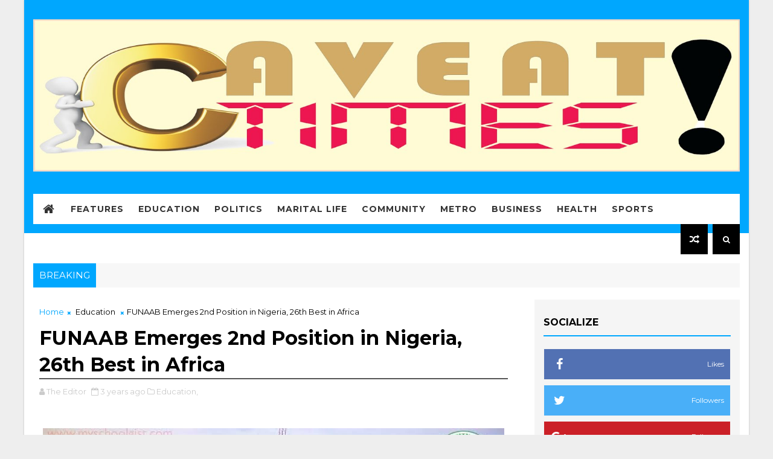

--- FILE ---
content_type: text/javascript; charset=UTF-8
request_url: https://www.caveattimesonline.com.ng/feeds/posts/default?alt=json-in-script&max-results=5&callback=jQuery111004700907004668795_1769259691635&_=1769259691636
body_size: 7295
content:
// API callback
jQuery111004700907004668795_1769259691635({"version":"1.0","encoding":"UTF-8","feed":{"xmlns":"http://www.w3.org/2005/Atom","xmlns$openSearch":"http://a9.com/-/spec/opensearchrss/1.0/","xmlns$blogger":"http://schemas.google.com/blogger/2008","xmlns$georss":"http://www.georss.org/georss","xmlns$gd":"http://schemas.google.com/g/2005","xmlns$thr":"http://purl.org/syndication/thread/1.0","id":{"$t":"tag:blogger.com,1999:blog-1517795614212876071"},"updated":{"$t":"2026-01-23T09:42:16.503+01:00"},"category":[{"term":"News"},{"term":"Politics"},{"term":"News:"},{"term":"Metro"},{"term":"Metro News"},{"term":"Entertainment"},{"term":"Security"},{"term":"Education"},{"term":"religion"},{"term":"Health"},{"term":"school"},{"term":"Opinion"},{"term":"Business"},{"term":"Sports"},{"term":"News: School"},{"term":"News: Security"},{"term":"COVID-19"},{"term":"COVID-19 News"},{"term":"Agriculture"},{"term":"Lifestyle"},{"term":"ANNOUNCEMENT"},{"term":"Features"},{"term":"News."},{"term":"NEWS: EDUCATION"},{"term":"Rejoinder"},{"term":"STERLING GREETING"},{"term":"Technology"},{"term":"https:\/\/www.caveattimesonline.com.ng\/2023\/07\/majekodunmi-resent-cautions-traders.html"}],"title":{"type":"text","$t":"CAVEAT TIMES"},"subtitle":{"type":"html","$t":""},"link":[{"rel":"http://schemas.google.com/g/2005#feed","type":"application/atom+xml","href":"https:\/\/www.caveattimesonline.com.ng\/feeds\/posts\/default"},{"rel":"self","type":"application/atom+xml","href":"https:\/\/www.blogger.com\/feeds\/1517795614212876071\/posts\/default?alt=json-in-script\u0026max-results=5"},{"rel":"alternate","type":"text/html","href":"https:\/\/www.caveattimesonline.com.ng\/"},{"rel":"hub","href":"http://pubsubhubbub.appspot.com/"},{"rel":"next","type":"application/atom+xml","href":"https:\/\/www.blogger.com\/feeds\/1517795614212876071\/posts\/default?alt=json-in-script\u0026start-index=6\u0026max-results=5"}],"author":[{"name":{"$t":"CAVEAT TIMES"},"uri":{"$t":"http:\/\/www.blogger.com\/profile\/02533539321100082772"},"email":{"$t":"noreply@blogger.com"},"gd$image":{"rel":"http://schemas.google.com/g/2005#thumbnail","width":"32","height":"18","src":"\/\/blogger.googleusercontent.com\/img\/b\/R29vZ2xl\/AVvXsEhWoBsJkvfWz_7JVUSWF_6bp-r3eKWwuwDF-FXrz6rNsCj0-Gy_WytVB28oe0Tbe2axfSSp4I8iWvd18rB-b3Rkv4aBzB9REZ1oUhDlrDjU1bl3aLw89X0Tp8jMCqxKB3o\/s220\/journalism-pen-wide.jpg"}}],"generator":{"version":"7.00","uri":"http://www.blogger.com","$t":"Blogger"},"openSearch$totalResults":{"$t":"1422"},"openSearch$startIndex":{"$t":"1"},"openSearch$itemsPerPage":{"$t":"5"},"entry":[{"id":{"$t":"tag:blogger.com,1999:blog-1517795614212876071.post-2551688403054801259"},"published":{"$t":"2026-01-20T11:20:00.001+01:00"},"updated":{"$t":"2026-01-20T11:20:13.319+01:00"},"title":{"type":"text","$t":"Awujale Stool: Ademorin Kuye Is Clearly Ineligible"},"content":{"type":"html","$t":"\u003Cdiv class=\"separator\" style=\"clear: both; text-align: center;\"\u003E\u003Ca href=\"https:\/\/blogger.googleusercontent.com\/img\/b\/R29vZ2xl\/AVvXsEgqvedpK_t3TQfVpWCjfcKkIWKdMuagbQ9Q4isHmTbHgcQevYtpZ737jk83u3iVOuVnjlEki93wwfccxF_HkMGglQfIIrXnYx4LslI8cnDsSUn6mSe1qi9s1553qQtseExDWm-lDhPZm3iXWTkxs8_w6X6Zta_n-NPC1HWi27iZhuWHTwzZdzSksbKkEtaG\/s976\/1000243263.jpg\" imageanchor=\"1\" style=\"margin-left: 1em; margin-right: 1em;\"\u003E\u003Cimg border=\"0\" data-original-height=\"622\" data-original-width=\"976\" height=\"204\" src=\"https:\/\/blogger.googleusercontent.com\/img\/b\/R29vZ2xl\/AVvXsEgqvedpK_t3TQfVpWCjfcKkIWKdMuagbQ9Q4isHmTbHgcQevYtpZ737jk83u3iVOuVnjlEki93wwfccxF_HkMGglQfIIrXnYx4LslI8cnDsSUn6mSe1qi9s1553qQtseExDWm-lDhPZm3iXWTkxs8_w6X6Zta_n-NPC1HWi27iZhuWHTwzZdzSksbKkEtaG\/s320\/1000243263.jpg\" width=\"320\" \/\u003E\u003C\/a\u003E\u003C\/div\u003E\u003Cbr \/\u003E\u003Cp\u003E\u003Cbr \/\u003E\u003C\/p\u003E\u003Cp\u003EIn the well-documented traditions of Ijebuland, the conferment of the Otunba title has historically served a specific and respected purpose. Awujales traditionally bestow the Otunba chieftaincy on individuals drawn from female lineages or on royal descendants who, by custom and law, are ineligible to ascend the Awujale stool. It is an honourable recognition of service and proximity to the throne, but it has never conferred succession rights.\u003C\/p\u003E\u003Cp\u003E\u003Cbr \/\u003E\u003C\/p\u003E\u003Cp\u003ERecorded history is unequivocal: no Otunba has ever been installed as Awujale. This unbroken custom, acknowledged by the Ijebu Royal Houses and repeatedly affirmed during the reign of the late Awujale, reflects a settled principle that Otunbas are not selected from the male Abidagba lines eligible for the throne. The tradition is neither ambiguous nor discretionary.\u003C\/p\u003E\u003Cp\u003E\u003Cbr \/\u003E\u003C\/p\u003E\u003Cp\u003EFurther reinforcing this position is the performance of the Ilete rites. These rites, once administered, cannot be repeated. Otunbas undergo Ilete rites that are comparable in solemnity to those of Obas, and the irreversibility of these rites is precisely why an Otunba cannot later contest for the Awujale stool. While the Otunba title carries dignity and honour, it remains categorically subordinate to the status of Omo-Oba within the succession hierarchy.\u003C\/p\u003E\u003Cp\u003E\u003Cbr \/\u003E\u003C\/p\u003E\u003Cp\u003EAgainst this clear historical and customary background, Otunba Ademorin Kuye is plainly ineligible to contest for the open Awujale stool. He was personally conferred with the Otunba title by the late Awujale and has completed the attendant Ilete rites, thereby extinguishing any conceivable claim to the throne.\u003C\/p\u003E\u003Cp\u003E\u003Cbr \/\u003E\u003C\/p\u003E\u003Cp\u003EAdditionally, Otunba Kuye’s asserted connection to the Fusengbuwa Ruling House is, at best, tenuous. Notably, his Otunba title was conferred through the Gbelegbuwa Ruling House, a distinct royal house. This contradiction further weakens any claim of eligibility under Fusengbuwa lineage and raises serious questions about the factual basis of his assertions.\u003C\/p\u003E\u003Cp\u003E\u003Cbr \/\u003E\u003C\/p\u003E\u003Cp\u003EBeyond questions of lineage and custom, Otunba Kuye’s recent public record does little to inspire confidence among the people of Ijebuland. His widely noted underperformance as a member of the House of Representatives representing Somolu in Lagos State stands in stark contrast to the gravitas, moral authority, and administrative excellence historically expected of an Awujale.\u003C\/p\u003E\u003Cp\u003E\u003Cbr \/\u003E\u003C\/p\u003E\u003Cp\u003EIt is therefore imperative that these settled traditions and facts be clearly understood by the public and respected by all stakeholders. Any attempt by external or governmental quarters to force the installation of an ineligible candidate, particularly one with weak and disputed ties to the Fusengbuwa Ruling House, would amount to a grave provocation. Such an action risks undermining the integrity of the succession process, eroding public trust, and could trigger avoidable unrest and destabilisation in Ijebuland, a land whose peace has long rested on respect for tradition, fairness, and legitimacy.\u003C\/p\u003E\u003Cp\u003E\u003Cbr \/\u003E\u003C\/p\u003E\u003Cp\u003EIjebuland’s history teaches that stability flows from fidelity to custom. Departing from it in the selection of Otunba Kuye as the Awujale would not only be unlawful in spirit but dangerously irresponsible in consequence.\u003C\/p\u003E\u003Cp\u003E\u003Cbr \/\u003E\u003C\/p\u003E\u003Cp\u003E\u003Cbr \/\u003E\u003C\/p\u003E\u003Cp\u003E\u003Cbr \/\u003E\u003C\/p\u003E\u003Cp\u003E- Omoba Adebami Adefukuyo writes from the United States of America, a son from Oke Agbo Ijebu-Igbo.\u003C\/p\u003E"},"link":[{"rel":"replies","type":"application/atom+xml","href":"https:\/\/www.caveattimesonline.com.ng\/feeds\/2551688403054801259\/comments\/default","title":"Post Comments"},{"rel":"replies","type":"text/html","href":"https:\/\/www.caveattimesonline.com.ng\/2026\/01\/awujale-stool-ademorin-kuye-is-clearly.html#comment-form","title":"0 Comments"},{"rel":"edit","type":"application/atom+xml","href":"https:\/\/www.blogger.com\/feeds\/1517795614212876071\/posts\/default\/2551688403054801259"},{"rel":"self","type":"application/atom+xml","href":"https:\/\/www.blogger.com\/feeds\/1517795614212876071\/posts\/default\/2551688403054801259"},{"rel":"alternate","type":"text/html","href":"https:\/\/www.caveattimesonline.com.ng\/2026\/01\/awujale-stool-ademorin-kuye-is-clearly.html","title":"Awujale Stool: Ademorin Kuye Is Clearly Ineligible"}],"author":[{"name":{"$t":"Kolawole"},"uri":{"$t":"http:\/\/www.blogger.com\/profile\/15546442251625749590"},"email":{"$t":"noreply@blogger.com"},"gd$image":{"rel":"http://schemas.google.com/g/2005#thumbnail","width":"16","height":"16","src":"https:\/\/img1.blogblog.com\/img\/b16-rounded.gif"}}],"media$thumbnail":{"xmlns$media":"http://search.yahoo.com/mrss/","url":"https:\/\/blogger.googleusercontent.com\/img\/b\/R29vZ2xl\/AVvXsEgqvedpK_t3TQfVpWCjfcKkIWKdMuagbQ9Q4isHmTbHgcQevYtpZ737jk83u3iVOuVnjlEki93wwfccxF_HkMGglQfIIrXnYx4LslI8cnDsSUn6mSe1qi9s1553qQtseExDWm-lDhPZm3iXWTkxs8_w6X6Zta_n-NPC1HWi27iZhuWHTwzZdzSksbKkEtaG\/s72-c\/1000243263.jpg","height":"72","width":"72"},"thr$total":{"$t":"0"}},{"id":{"$t":"tag:blogger.com,1999:blog-1517795614212876071.post-1264374323050261462"},"published":{"$t":"2026-01-17T19:53:39.334+01:00"},"updated":{"$t":"2026-01-17T19:53:41.718+01:00"},"category":[{"scheme":"http://www.blogger.com/atom/ns#","term":"Business"},{"scheme":"http://www.blogger.com/atom/ns#","term":"News"}],"title":{"type":"text","$t":"See Nigerian Banks that have secured their licences"},"content":{"type":"html","$t":"\u003Cdiv\u003E\u003Ca href=\"https:\/\/blogger.googleusercontent.com\/img\/a\/AVvXsEggr8YJ8Mz57YM5Twbrl6VMIUebM_KV7sK-J4z2L2kcFQ-esGdHd0D8Sm88KAF3qlZdB8Ql8Ao_IhrfmS0L2yn8u29H1hVP91BU2vkRrBO7o7G5JdYL2N4GIK3_Y-1FAxGFWZSVik0MWxpPaLG-5RKcvZ7ObTPJoauTYzFgLWXYzct9k8DYDXeF-oGYaUq1\"\u003E\u003Cimg border=\"0\" src=\"https:\/\/blogger.googleusercontent.com\/img\/a\/AVvXsEggr8YJ8Mz57YM5Twbrl6VMIUebM_KV7sK-J4z2L2kcFQ-esGdHd0D8Sm88KAF3qlZdB8Ql8Ao_IhrfmS0L2yn8u29H1hVP91BU2vkRrBO7o7G5JdYL2N4GIK3_Y-1FAxGFWZSVik0MWxpPaLG-5RKcvZ7ObTPJoauTYzFgLWXYzct9k8DYDXeF-oGYaUq1\" width=\"400\"\u003E\u003C\/a\u003E\u003C\/div\u003E\u003Cdiv\u003E\u003Cbr\u003E\u003C\/div\u003E\u003Cdiv\u003ENigeria’s banking sector is in the midst of one of its most transformative periods in decades.\u003C\/div\u003E\u003Cdiv\u003E\u003Cbr\u003E\u003C\/div\u003E\u003Cdiv\u003E\u0026nbsp;In March 2024, the Central Bank of Nigeria (CBN) announced a new minimum capital requirement for banks, prompting them to raise additional capital by 31 March 2026. The goal? Create larger, more resilient banks that can support big projects, strengthen the financial system, and help drive Nigeria toward a $1 trillion economy.\u003C\/div\u003E\u003Cdiv\u003E\u003Cbr\u003E\u003C\/div\u003E\u003Cdiv\u003EIt is important for everyday customers, investors, and businesses to understand that the new capital requirement is at different levels: International, National, and Regional.\u003C\/div\u003E\u003Cdiv\u003E\u003Cbr\u003E\u003C\/div\u003E\u003Cdiv\u003EBanks That Have Secured International Licences\u003C\/div\u003E\u003Cdiv\u003E\u003Cbr\u003E\u003C\/div\u003E\u003Cdiv\u003EAn international banking licence allows banks to operate beyond Nigeria’s borders and engage in cross-border transactions. To qualify, banks must meet a higher capital threshold — ₦500 billion in paid-up capital.\u003C\/div\u003E\u003Cdiv\u003E\u003Cbr\u003E\u003C\/div\u003E\u003Cdiv\u003EAs of early 2026, the following banks met this requirement and secured their international licences:\u003C\/div\u003E\u003Cdiv\u003E\u003Cbr\u003E\u003C\/div\u003E\u003Cdiv\u003EAccess Bank Plc\u003C\/div\u003E\u003Cdiv\u003EFidelity Bank Plc\u003C\/div\u003E\u003Cdiv\u003EFirst Bank of Nigeria Ltd\u003C\/div\u003E\u003Cdiv\u003EGuaranty Trust Bank (GTBank)\u003C\/div\u003E\u003Cdiv\u003EUnited Bank for Africa (UBA)\u003C\/div\u003E\u003Cdiv\u003EZenith Bank Plc\u003C\/div\u003E\u003Cdiv\u003EBanks That Have Secured National Licences\u003C\/div\u003E\u003Cdiv\u003E\u003Cbr\u003E\u003C\/div\u003E\u003Cdiv\u003EA national banking licence allows operations across Nigeria but restricts international expansion. Banks need ₦200 billion in paid-up capital to secure this licence.\u003C\/div\u003E\u003Cdiv\u003E\u003Cbr\u003E\u003C\/div\u003E\u003Cdiv\u003EFCMB (First City Monument Bank) – currently pushing to raise additional capital to secure its international licence.\u003C\/div\u003E\u003Cdiv\u003EWema Bank\u003C\/div\u003E\u003Cdiv\u003EStandard Chartered Bank (Nigeria)\u003C\/div\u003E\u003Cdiv\u003ECitibank Nigeria\u003C\/div\u003E\u003Cdiv\u003EStanbic IBTC Bank\u003C\/div\u003E\u003Cdiv\u003ESterling Bank\u003C\/div\u003E\u003Cdiv\u003EGlobus Bank\u003C\/div\u003E\u003Cdiv\u003EPremium Trust Bank\u003C\/div\u003E"},"link":[{"rel":"replies","type":"application/atom+xml","href":"https:\/\/www.caveattimesonline.com.ng\/feeds\/1264374323050261462\/comments\/default","title":"Post Comments"},{"rel":"replies","type":"text/html","href":"https:\/\/www.caveattimesonline.com.ng\/2026\/01\/see-nigerian-banks-that-have-secured_0949938503.html#comment-form","title":"0 Comments"},{"rel":"edit","type":"application/atom+xml","href":"https:\/\/www.blogger.com\/feeds\/1517795614212876071\/posts\/default\/1264374323050261462"},{"rel":"self","type":"application/atom+xml","href":"https:\/\/www.blogger.com\/feeds\/1517795614212876071\/posts\/default\/1264374323050261462"},{"rel":"alternate","type":"text/html","href":"https:\/\/www.caveattimesonline.com.ng\/2026\/01\/see-nigerian-banks-that-have-secured_0949938503.html","title":"See Nigerian Banks that have secured their licences"}],"author":[{"name":{"$t":"The Editor"},"uri":{"$t":"http:\/\/www.blogger.com\/profile\/11319336262659048720"},"email":{"$t":"noreply@blogger.com"},"gd$image":{"rel":"http://schemas.google.com/g/2005#thumbnail","width":"32","height":"32","src":"\/\/blogger.googleusercontent.com\/img\/b\/R29vZ2xl\/AVvXsEgiHf8P0AihFrlL5QKx4OTMEqmqvhk2c6T_STx4S3FzsEgGqPe5pCI60xUirFHZXqHo_31lxQOXcaErzwjXYoC07XBU5iXIebK8AKrhJqo5-m2tIsGwkU29SvPFXhUcYxw\/s220\/images+%281%29.jpeg"}}],"media$thumbnail":{"xmlns$media":"http://search.yahoo.com/mrss/","url":"https:\/\/blogger.googleusercontent.com\/img\/a\/AVvXsEggr8YJ8Mz57YM5Twbrl6VMIUebM_KV7sK-J4z2L2kcFQ-esGdHd0D8Sm88KAF3qlZdB8Ql8Ao_IhrfmS0L2yn8u29H1hVP91BU2vkRrBO7o7G5JdYL2N4GIK3_Y-1FAxGFWZSVik0MWxpPaLG-5RKcvZ7ObTPJoauTYzFgLWXYzct9k8DYDXeF-oGYaUq1=s72-c","height":"72","width":"72"},"thr$total":{"$t":"0"}},{"id":{"$t":"tag:blogger.com,1999:blog-1517795614212876071.post-2046991631577439078"},"published":{"$t":"2026-01-15T20:14:56.933+01:00"},"updated":{"$t":"2026-01-15T20:15:00.799+01:00"},"category":[{"scheme":"http://www.blogger.com/atom/ns#","term":"Metro"}],"title":{"type":"text","$t":"HON. ADEKUNLE AJAYI ENROLLS  IN APC E-REGISTRATION"},"content":{"type":"html","$t":"\u003Cdiv\u003E\u003Cdiv class=\"separator\" style=\"clear: both; text-align: center;\"\u003E\u003Ca href=\"https:\/\/lh3.googleusercontent.com\/-Fo0RygmLneg\/aWk8sO4s6RI\/AAAAAAAAGwM\/Q1eHCZutFd0Hbin0nQ6Krs98m8fQuiArACNcBGAsYHQ\/s1600\/IMG_ORG_1768504459108.jpeg\" imageanchor=\"1\"\u003E\u003Cimg border=\"0\" src=\"https:\/\/lh3.googleusercontent.com\/-Fo0RygmLneg\/aWk8sO4s6RI\/AAAAAAAAGwM\/Q1eHCZutFd0Hbin0nQ6Krs98m8fQuiArACNcBGAsYHQ\/s1600\/IMG_ORG_1768504459108.jpeg\" alt=\"\" width=\"291\" height=\"320\" data-original-width=\"985\" data-original-height=\"1080\"\u003E\u003C\/a\u003E\u003C\/div\u003E\u003Cdiv class=\"separator\" style=\"clear: both; text-align: center;\"\u003E\u003Cspan style=\"text-align: left;\"\u003EToday, Hon. Adekunle Ajayi Abdullateef, Councilor of Owode Ward 3, took a significant step by visiting the local government APC party secretariat to officially complete his APC e-registration. This exercise marks a crucial milestone in his commitment to party discipline, unity, and the strengthening of the APC at the grassroots level.\u003C\/span\u003E\u003C\/div\u003E\u003C\/div\u003E\u003Cdiv\u003E\u003Cbr\u003E\u003C\/div\u003E\u003Cdiv\u003EIn a statement, Hon. Adekunle Ajayi Abdullateef emphasized that the e-registration process is more than just a formality, but a clear demonstration of his dedication to the party's growth and development. \"For me, this exercise is much more than a formality; it is a clear statement of my commitment to party discipline, unity, and the strengthening of our great party at the grassroots level,\" he said.\u003C\/div\u003E\u003Cdiv\u003E\u003Cbr\u003E\u003C\/div\u003E\u003Cdiv\u003EHe further explained that the e-registration is a vital step towards building a credible, data-driven, and inclusive party structure. \"I firmly believe that this e-registration is a critical step toward building a credible, data-driven, and inclusive party structure. By ensuring a properly documented membership base, we are enhancing our internal democracy, improving our mobilization efforts, and positioning the APC for sustained electoral success at all levels,\" Hon. Adekunle Ajayi Abdullateef stated.\u003C\/div\u003E\u003Cdiv\u003E\u003Cbr\u003E\u003C\/div\u003E\u003Cdiv\u003EAdditionally, he commended the leadership of Governor Prince Dr. Dapo Abiodun, MFR, CON, for his visionary and progressive governance. \"I must also take this moment to commend the visionary and progressive leadership of our Governor, His Excellency, Prince Dr. Dapo Abiodun - MFR, CON. His administration’s dedication to purposeful governance, massive infrastructural development, and inclusive policies continues to transform Ogun State. It is this progressive philosophy that remains the driving force behind the peace and growth we see today,\" he said.\u003C\/div\u003E\u003Cdiv\u003E\u003Cbr\u003E\u003C\/div\u003E\u003Cdiv\u003EHon. Adekunle Ajayi Abdullateef's actions demonstrate his commitment to the APC and its ideals, as well as his support for the governor's initiatives aimed at transforming Ogun State.\u003C\/div\u003E\u003Cdiv\u003E\u003Cbr\u003E\u003C\/div\u003E\u003Cdiv\u003E\u003Cbr\u003E\u003C\/div\u003E"},"link":[{"rel":"replies","type":"application/atom+xml","href":"https:\/\/www.caveattimesonline.com.ng\/feeds\/2046991631577439078\/comments\/default","title":"Post Comments"},{"rel":"replies","type":"text/html","href":"https:\/\/www.caveattimesonline.com.ng\/2026\/01\/hon-adekunle-ajayi-enrolls-in-apc-e.html#comment-form","title":"0 Comments"},{"rel":"edit","type":"application/atom+xml","href":"https:\/\/www.blogger.com\/feeds\/1517795614212876071\/posts\/default\/2046991631577439078"},{"rel":"self","type":"application/atom+xml","href":"https:\/\/www.blogger.com\/feeds\/1517795614212876071\/posts\/default\/2046991631577439078"},{"rel":"alternate","type":"text/html","href":"https:\/\/www.caveattimesonline.com.ng\/2026\/01\/hon-adekunle-ajayi-enrolls-in-apc-e.html","title":"HON. ADEKUNLE AJAYI ENROLLS  IN APC E-REGISTRATION"}],"author":[{"name":{"$t":"CAVEAT TIMES"},"uri":{"$t":"http:\/\/www.blogger.com\/profile\/02533539321100082772"},"email":{"$t":"noreply@blogger.com"},"gd$image":{"rel":"http://schemas.google.com/g/2005#thumbnail","width":"32","height":"18","src":"\/\/blogger.googleusercontent.com\/img\/b\/R29vZ2xl\/AVvXsEhWoBsJkvfWz_7JVUSWF_6bp-r3eKWwuwDF-FXrz6rNsCj0-Gy_WytVB28oe0Tbe2axfSSp4I8iWvd18rB-b3Rkv4aBzB9REZ1oUhDlrDjU1bl3aLw89X0Tp8jMCqxKB3o\/s220\/journalism-pen-wide.jpg"}}],"media$thumbnail":{"xmlns$media":"http://search.yahoo.com/mrss/","url":"https:\/\/lh3.googleusercontent.com\/-Fo0RygmLneg\/aWk8sO4s6RI\/AAAAAAAAGwM\/Q1eHCZutFd0Hbin0nQ6Krs98m8fQuiArACNcBGAsYHQ\/s72-c\/IMG_ORG_1768504459108.jpeg","height":"72","width":"72"},"thr$total":{"$t":"0"}},{"id":{"$t":"tag:blogger.com,1999:blog-1517795614212876071.post-8410372147580463220"},"published":{"$t":"2026-01-15T20:04:11.607+01:00"},"updated":{"$t":"2026-01-15T20:04:13.463+01:00"},"category":[{"scheme":"http://www.blogger.com/atom/ns#","term":"News"}],"title":{"type":"text","$t":"AMB. OGUNSOLA COMMISERATES WITH THE FAMILY OF THE FORMER FIRST LADY, OGUN STATE ON THE DEATH OF CHIEF MRS. ONABANJO AT 100"},"content":{"type":"html","$t":"\u003Cdiv\u003E\u003Cdiv class=\"separator\" style=\"clear: both; text-align: center;\"\u003E\u003Ca href=\"https:\/\/lh3.googleusercontent.com\/-zbCdZlY8UVc\/aWfx2kXdEwI\/AAAAAAAAGwA\/HYyveMkcV-U-2pctGqNLMBnCCnT4EpjiwCNcBGAsYHQ\/s1600\/IMG_ORG_1768419744198.jpeg\" imageanchor=\"1\"\u003E\u003Cimg border=\"0\" src=\"https:\/\/lh3.googleusercontent.com\/-zbCdZlY8UVc\/aWfx2kXdEwI\/AAAAAAAAGwA\/HYyveMkcV-U-2pctGqNLMBnCCnT4EpjiwCNcBGAsYHQ\/s1600\/IMG_ORG_1768419744198.jpeg\" alt=\"\" width=\"320\" height=\"320\" data-original-width=\"1080\" data-original-height=\"1080\"\u003E\u003C\/a\u003E\u003C\/div\u003E\u003Cbr\u003E\u003Cdiv class=\"separator\" style=\"clear: both; text-align: center;\"\u003E\u003Cspan style=\"text-align: left;\"\u003EObafemi Owode Local Government under the leadership of Amb. Adesina 'Lanre Ogunsola, FCPA wishes to express our deepest condolences on the demise of the former First Lady, Chief\u0026nbsp; (Mrs.) Lucia ONABANJO, Wife of the First Executive Governor of Ogun State, Late Chief Bisi ONABANJO who joined the saints on 12th January,2026 at the ripe age of 101.\u003C\/span\u003E\u003C\/div\u003E\u003C\/div\u003E\u003Cdiv\u003E\u003Cspan style=\"font-size: 17px;\"\u003E\u003Cbr\u003E\u003C\/span\u003E\u003C\/div\u003E\u003Cdiv\u003E\u003Cspan style=\"font-size: 17px;\"\u003ELate Chief (Mrs.) ONABANJO lived a fulfilled life, with no exception to the development of our great state, Ogun State. During her life, Mama was a pillar of strength, a symbol of grace who stood firmly beside her husband to set legacy as the First Civilian Governor in Ogun State. Her contribution to the development of women and family values remain part of lingering legacy she left behind.\u003C\/span\u003E\u003C\/div\u003E\u003Cdiv\u003E\u003Cspan style=\"font-size: 17px;\"\u003E\u003Cbr\u003E\u003C\/span\u003E\u003C\/div\u003E\u003Cdiv\u003E\u003Cspan style=\"font-size: 17px;\"\u003EThough her death is a great loss to the government both at the State and Nation, as we pray for her eternal rest.\u003C\/span\u003E\u003C\/div\u003E\u003Cdiv\u003E\u003Cspan style=\"font-size: 17px;\"\u003E\u003Cbr\u003E\u003C\/span\u003E\u003C\/div\u003E\u003Cdiv\u003E\u003Cspan style=\"font-size: 17px;\"\u003EAccept our deepest condolences as the government and the good people of Obafemi Owode Local Government.\u003C\/span\u003E\u003C\/div\u003E\u003Cdiv\u003E\u003Cspan style=\"font-size: 17px;\"\u003E\u003Cbr\u003E\u003C\/span\u003E\u003C\/div\u003E\u003Cdiv\u003E\u003Cspan style=\"font-size: 17px;\"\u003ERest in peace, Mama Lucia ONABANJO.\u003C\/span\u003E\u003C\/div\u003E\u003Cdiv\u003E\u003Cspan style=\"font-size: 17px;\"\u003E\u003Cbr\u003E\u003C\/span\u003E\u003C\/div\u003E\u003Cdiv\u003E\u003Cbr\u003E\u003C\/div\u003E"},"link":[{"rel":"replies","type":"application/atom+xml","href":"https:\/\/www.caveattimesonline.com.ng\/feeds\/8410372147580463220\/comments\/default","title":"Post Comments"},{"rel":"replies","type":"text/html","href":"https:\/\/www.caveattimesonline.com.ng\/2026\/01\/amb-ogunsola-commiserates-with-family.html#comment-form","title":"0 Comments"},{"rel":"edit","type":"application/atom+xml","href":"https:\/\/www.blogger.com\/feeds\/1517795614212876071\/posts\/default\/8410372147580463220"},{"rel":"self","type":"application/atom+xml","href":"https:\/\/www.blogger.com\/feeds\/1517795614212876071\/posts\/default\/8410372147580463220"},{"rel":"alternate","type":"text/html","href":"https:\/\/www.caveattimesonline.com.ng\/2026\/01\/amb-ogunsola-commiserates-with-family.html","title":"AMB. OGUNSOLA COMMISERATES WITH THE FAMILY OF THE FORMER FIRST LADY, OGUN STATE ON THE DEATH OF CHIEF MRS. ONABANJO AT 100"}],"author":[{"name":{"$t":"CAVEAT TIMES"},"uri":{"$t":"http:\/\/www.blogger.com\/profile\/02533539321100082772"},"email":{"$t":"noreply@blogger.com"},"gd$image":{"rel":"http://schemas.google.com/g/2005#thumbnail","width":"32","height":"18","src":"\/\/blogger.googleusercontent.com\/img\/b\/R29vZ2xl\/AVvXsEhWoBsJkvfWz_7JVUSWF_6bp-r3eKWwuwDF-FXrz6rNsCj0-Gy_WytVB28oe0Tbe2axfSSp4I8iWvd18rB-b3Rkv4aBzB9REZ1oUhDlrDjU1bl3aLw89X0Tp8jMCqxKB3o\/s220\/journalism-pen-wide.jpg"}}],"media$thumbnail":{"xmlns$media":"http://search.yahoo.com/mrss/","url":"https:\/\/lh3.googleusercontent.com\/-zbCdZlY8UVc\/aWfx2kXdEwI\/AAAAAAAAGwA\/HYyveMkcV-U-2pctGqNLMBnCCnT4EpjiwCNcBGAsYHQ\/s72-c\/IMG_ORG_1768419744198.jpeg","height":"72","width":"72"},"thr$total":{"$t":"0"}},{"id":{"$t":"tag:blogger.com,1999:blog-1517795614212876071.post-761305541275176275"},"published":{"$t":"2026-01-13T20:04:54.812+01:00"},"updated":{"$t":"2026-01-13T20:04:57.366+01:00"},"category":[{"scheme":"http://www.blogger.com/atom/ns#","term":"Metro"}],"title":{"type":"text","$t":"‎LG LAWMAKER AT OWODE EGBA CALLS ON APC MEMBERS TO PARTICIPATE IN THE APC E-REGISTRATION"},"content":{"type":"html","$t":"\u003Cdiv align=\"left\"\u003E\u003Cp dir=\"ltr\"\u003E\u003Cspan style=\"font-size:16px\" ;=\"\"\u003E‎\u003C\/span\u003E\u003Cbr\u003E\n\u003C\/p\u003E\n\u003C\/div\u003E\u003Cdiv align=\"left\"\u003E\u003Cp dir=\"ltr\"\u003E\u003Cspan style=\"font-size:16px\" ;=\"\"\u003E‎\u0026nbsp;\u003C\/span\u003E\u003Ca href=\"https:\/\/lh3.googleusercontent.com\/-ovfyr3_drI0\/aWaXVp_w2eI\/AAAAAAAAGv4\/QsZoq7S78HIQR8yeNp33st8nhFPtXqF5QCNcBGAsYHQ\/s1600\/IMG_ORG_1768331029008.jpeg\" imageanchor=\"1\" style=\"text-align: center;\"\u003E\u003Cimg border=\"0\" src=\"https:\/\/lh3.googleusercontent.com\/-ovfyr3_drI0\/aWaXVp_w2eI\/AAAAAAAAGv4\/QsZoq7S78HIQR8yeNp33st8nhFPtXqF5QCNcBGAsYHQ\/s1600\/IMG_ORG_1768331029008.jpeg\" alt=\"\" width=\"228\" height=\"320\" data-original-width=\"468\" data-original-height=\"655\"\u003E\u003C\/a\u003E\u003C\/p\u003E\u003Cp dir=\"ltr\"\u003E\u003Cspan style=\"font-size: 16px;\"\u003E‎Local Government Lawmaker at Owode Egba Ward 3, Obafemi Owode Local Government in Ogun State, Honourable Adekunle Ajayi Lateef has today called on members of the rulling All Progressive Congress (APC) in the Ward to take part in\u0026nbsp; the ongoing electronic registration exercise.\u003C\/span\u003E\u003Cspan style=\"font-size:16px\" ;=\"\"\u003E\u003C\/span\u003E\u003C\/p\u003E\u003C\/div\u003E\u003Cdiv align=\"left\"\u003E\u003Cp dir=\"ltr\"\u003E\u003Cspan style=\"font-size:16px\" ;=\"\"\u003E‎ \u003C\/span\u003E\u003Cbr\u003E\n\u003C\/p\u003E\n\u003C\/div\u003E\u003Cdiv align=\"left\"\u003E\u003Cp dir=\"ltr\"\u003E\u003Cspan style=\"font-size:16px\" ;=\"\"\u003E‎He said the exercise is designed to strengthen the party and ensure accurate membership tally for planning.\u003C\/span\u003E\u003Cbr\u003E\n\u003C\/p\u003E\n\u003C\/div\u003E\u003Cdiv align=\"left\"\u003E\u003Cp dir=\"ltr\"\u003E\u003Cspan style=\"font-size:16px\" ;=\"\"\u003E‎\u003C\/span\u003E\u003Cbr\u003E\n\u003C\/p\u003E\n\u003C\/div\u003E\u003Cdiv align=\"left\"\u003E\u003Cp dir=\"ltr\"\u003E\u003Cspan style=\"font-size:16px\" ;=\"\"\u003E‎Hon. Adekunle Ajayi added that the openner of the concept is to reflect the digital nature of APC'c agreement to adopt mordern ways, accessibility, while intensifying its membership database of time ahead engagements.\u003C\/span\u003E\u003Cbr\u003E\n\u003C\/p\u003E\n\u003C\/div\u003E\u003Cdiv align=\"left\"\u003E\u003Cp dir=\"ltr\"\u003E\u003Cspan style=\"font-size:16px\" ;=\"\"\u003E‎\u003C\/span\u003E\u003Cbr\u003E\n\u003C\/p\u003E\n\u003C\/div\u003E\u003Cdiv align=\"left\"\u003E\u003Cp dir=\"ltr\"\u003E\u003Cspan style=\"font-size:16px\" ;=\"\"\u003E‎“reasonably, It is tremendous value to know the numeric strength of members in our undivided Party which I know to be the largest Party even in Africa\", Hon. Adekunle made known.\u003C\/span\u003E\u003Cbr\u003E\n\u003C\/p\u003E\n\u003C\/div\u003E\u003Cdiv align=\"left\"\u003E\u003Cp dir=\"ltr\"\u003E\u003Cspan style=\"font-size:16px\" ;=\"\"\u003E‎\u003C\/span\u003E\u003Cbr\u003E\n\u003C\/p\u003E\n\u003C\/div\u003E\u003Cdiv align=\"left\"\u003E\u003Cp dir=\"ltr\"\u003E\u003Cspan style=\"font-size:16px\" ;=\"\"\u003E‎He described the online nature of the registration as an exercise that all members of the Party and the intends should endeavor to partake in it. \u003C\/span\u003E\u003Cbr\u003E\n\u003C\/p\u003E\n\u003C\/div\u003E\u003Cdiv align=\"left\"\u003E\u003Cp dir=\"ltr\"\u003E\u003Cspan style=\"font-size:16px\" ;=\"\"\u003E‎\u003C\/span\u003E\u003Cbr\u003E\n\u003C\/p\u003E\n\u003C\/div\u003E\u003Cdiv align=\"left\"\u003E\u003Cp dir=\"ltr\"\u003E\u003Cspan style=\"font-size:16px\" ;=\"\"\u003E‎\u003C\/span\u003E\u003Cbr\u003E\n\u003C\/p\u003E\n\u003C\/div\u003E\u003Cdiv align=\"left\"\u003E\u003Cp dir=\"ltr\"\u003E\u003Cspan style=\"font-size:16px\" ;=\"\"\u003E‎\u003C\/span\u003E\u003Cbr\u003E\n\u003C\/p\u003E\n\u003C\/div\u003E\u003Cdiv align=\"left\"\u003E\u003Cp dir=\"ltr\"\u003E\u003Cspan style=\"font-size:16px\" ;=\"\"\u003E‎\u003C\/span\u003E\u003Cbr\u003E\n\u003C\/p\u003E\n\u003C\/div\u003E\u003Cdiv align=\"left\"\u003E\u003Cp dir=\"ltr\"\u003E\u003Cspan style=\"font-size:16px\" ;=\"\"\u003E‎\u003C\/span\u003E\u003Cbr\u003E\n\u003C\/p\u003E\n\u003C\/div\u003E\u003Cdiv align=\"left\"\u003E\u003Cp dir=\"ltr\"\u003E\u003Cspan style=\"font-size:16px\" ;=\"\"\u003E‎\u003C\/span\u003E\u003Cbr\u003E\n\u003C\/p\u003E\n\u003C\/div\u003E\u003Cdiv align=\"left\"\u003E\u003Cp dir=\"ltr\"\u003E\u003Cspan style=\"font-size:16px\" ;=\"\"\u003E‎\u003C\/span\u003E\u003Cbr\u003E\n\u003C\/p\u003E\n\u003C\/div\u003E\u003Cdiv align=\"left\"\u003E\u003Cp dir=\"ltr\"\u003E\u003Cspan style=\"font-size:16px\" ;=\"\"\u003E‎\u003C\/span\u003E\u003Cbr\u003E\n\u003C\/p\u003E\n\u003C\/div\u003E\u003Cdiv align=\"left\"\u003E\u003Cp dir=\"ltr\"\u003E\u003Cspan style=\"font-size:16px\" ;=\"\"\u003E‎\u003C\/span\u003E\u003Cbr\u003E\n\u003C\/p\u003E\n\u003C\/div\u003E\u003Cdiv align=\"left\"\u003E\u003Cp dir=\"ltr\"\u003E\u003Cspan style=\"font-size:16px\" ;=\"\"\u003E‎\u003C\/span\u003E\u003Cbr\u003E\n\u003C\/p\u003E\n\u003C\/div\u003E\u003Cdiv align=\"left\"\u003E\u003Cp dir=\"ltr\"\u003E\u003Cspan style=\"font-size:16px\" ;=\"\"\u003E‎\u003C\/span\u003E\u003Cbr\u003E\n\u003C\/p\u003E\n\u003C\/div\u003E\u003Cdiv align=\"left\"\u003E\u003Cp dir=\"ltr\"\u003E\u003Cspan style=\"font-size:16px\" ;=\"\"\u003E‎\u003C\/span\u003E\u003Cbr\u003E\n\u003C\/p\u003E\n\u003C\/div\u003E\u003Cdiv align=\"left\"\u003E\u003Cp dir=\"ltr\"\u003E\u003Cspan style=\"font-size:16px\" ;=\"\"\u003E‎\u003C\/span\u003E\u003Cbr\u003E\n\u003C\/p\u003E\n\u003C\/div\u003E\u003Cdiv align=\"left\"\u003E\u003Cp dir=\"ltr\"\u003E\u003Cspan style=\"font-size:16px\" ;=\"\"\u003E‎\u003C\/span\u003E\u003C\/p\u003E\u003C\/div\u003E"},"link":[{"rel":"replies","type":"application/atom+xml","href":"https:\/\/www.caveattimesonline.com.ng\/feeds\/761305541275176275\/comments\/default","title":"Post Comments"},{"rel":"replies","type":"text/html","href":"https:\/\/www.caveattimesonline.com.ng\/2026\/01\/lg-lawmaker-at-owode-egba-calls-on-apc.html#comment-form","title":"0 Comments"},{"rel":"edit","type":"application/atom+xml","href":"https:\/\/www.blogger.com\/feeds\/1517795614212876071\/posts\/default\/761305541275176275"},{"rel":"self","type":"application/atom+xml","href":"https:\/\/www.blogger.com\/feeds\/1517795614212876071\/posts\/default\/761305541275176275"},{"rel":"alternate","type":"text/html","href":"https:\/\/www.caveattimesonline.com.ng\/2026\/01\/lg-lawmaker-at-owode-egba-calls-on-apc.html","title":"‎LG LAWMAKER AT OWODE EGBA CALLS ON APC MEMBERS TO PARTICIPATE IN THE APC E-REGISTRATION"}],"author":[{"name":{"$t":"CAVEAT TIMES"},"uri":{"$t":"http:\/\/www.blogger.com\/profile\/02533539321100082772"},"email":{"$t":"noreply@blogger.com"},"gd$image":{"rel":"http://schemas.google.com/g/2005#thumbnail","width":"32","height":"18","src":"\/\/blogger.googleusercontent.com\/img\/b\/R29vZ2xl\/AVvXsEhWoBsJkvfWz_7JVUSWF_6bp-r3eKWwuwDF-FXrz6rNsCj0-Gy_WytVB28oe0Tbe2axfSSp4I8iWvd18rB-b3Rkv4aBzB9REZ1oUhDlrDjU1bl3aLw89X0Tp8jMCqxKB3o\/s220\/journalism-pen-wide.jpg"}}],"media$thumbnail":{"xmlns$media":"http://search.yahoo.com/mrss/","url":"https:\/\/lh3.googleusercontent.com\/-ovfyr3_drI0\/aWaXVp_w2eI\/AAAAAAAAGv4\/QsZoq7S78HIQR8yeNp33st8nhFPtXqF5QCNcBGAsYHQ\/s72-c\/IMG_ORG_1768331029008.jpeg","height":"72","width":"72"},"thr$total":{"$t":"0"}}]}});

--- FILE ---
content_type: text/javascript; charset=UTF-8
request_url: https://www.caveattimesonline.com.ng/feeds/posts/default/-/Marital%20Life?alt=json-in-script&max-results=5&callback=jQuery111004700907004668795_1769259691643&_=1769259691644
body_size: 719
content:
// API callback
jQuery111004700907004668795_1769259691643({"version":"1.0","encoding":"UTF-8","feed":{"xmlns":"http://www.w3.org/2005/Atom","xmlns$openSearch":"http://a9.com/-/spec/opensearchrss/1.0/","xmlns$blogger":"http://schemas.google.com/blogger/2008","xmlns$georss":"http://www.georss.org/georss","xmlns$gd":"http://schemas.google.com/g/2005","xmlns$thr":"http://purl.org/syndication/thread/1.0","id":{"$t":"tag:blogger.com,1999:blog-1517795614212876071"},"updated":{"$t":"2026-01-23T09:42:16.503+01:00"},"category":[{"term":"News"},{"term":"Politics"},{"term":"News:"},{"term":"Metro"},{"term":"Metro News"},{"term":"Entertainment"},{"term":"Security"},{"term":"Education"},{"term":"religion"},{"term":"Health"},{"term":"school"},{"term":"Opinion"},{"term":"Business"},{"term":"Sports"},{"term":"News: School"},{"term":"News: Security"},{"term":"COVID-19"},{"term":"COVID-19 News"},{"term":"Agriculture"},{"term":"Lifestyle"},{"term":"ANNOUNCEMENT"},{"term":"Features"},{"term":"News."},{"term":"NEWS: EDUCATION"},{"term":"Rejoinder"},{"term":"STERLING GREETING"},{"term":"Technology"},{"term":"https:\/\/www.caveattimesonline.com.ng\/2023\/07\/majekodunmi-resent-cautions-traders.html"}],"title":{"type":"text","$t":"CAVEAT TIMES"},"subtitle":{"type":"html","$t":""},"link":[{"rel":"http://schemas.google.com/g/2005#feed","type":"application/atom+xml","href":"https:\/\/www.caveattimesonline.com.ng\/feeds\/posts\/default"},{"rel":"self","type":"application/atom+xml","href":"https:\/\/www.blogger.com\/feeds\/1517795614212876071\/posts\/default\/-\/Marital+Life?alt=json-in-script\u0026max-results=5"},{"rel":"alternate","type":"text/html","href":"https:\/\/www.caveattimesonline.com.ng\/search\/label\/Marital%20Life"},{"rel":"hub","href":"http://pubsubhubbub.appspot.com/"}],"author":[{"name":{"$t":"CAVEAT TIMES"},"uri":{"$t":"http:\/\/www.blogger.com\/profile\/02533539321100082772"},"email":{"$t":"noreply@blogger.com"},"gd$image":{"rel":"http://schemas.google.com/g/2005#thumbnail","width":"32","height":"18","src":"\/\/blogger.googleusercontent.com\/img\/b\/R29vZ2xl\/AVvXsEhWoBsJkvfWz_7JVUSWF_6bp-r3eKWwuwDF-FXrz6rNsCj0-Gy_WytVB28oe0Tbe2axfSSp4I8iWvd18rB-b3Rkv4aBzB9REZ1oUhDlrDjU1bl3aLw89X0Tp8jMCqxKB3o\/s220\/journalism-pen-wide.jpg"}}],"generator":{"version":"7.00","uri":"http://www.blogger.com","$t":"Blogger"},"openSearch$totalResults":{"$t":"0"},"openSearch$startIndex":{"$t":"1"},"openSearch$itemsPerPage":{"$t":"5"}}});

--- FILE ---
content_type: text/javascript; charset=UTF-8
request_url: https://www.caveattimesonline.com.ng/feeds/posts/default?alt=json-in-script&callback=jQuery111004700907004668795_1769259691649&_=1769259691650
body_size: 51065
content:
// API callback
jQuery111004700907004668795_1769259691649({"version":"1.0","encoding":"UTF-8","feed":{"xmlns":"http://www.w3.org/2005/Atom","xmlns$openSearch":"http://a9.com/-/spec/opensearchrss/1.0/","xmlns$blogger":"http://schemas.google.com/blogger/2008","xmlns$georss":"http://www.georss.org/georss","xmlns$gd":"http://schemas.google.com/g/2005","xmlns$thr":"http://purl.org/syndication/thread/1.0","id":{"$t":"tag:blogger.com,1999:blog-1517795614212876071"},"updated":{"$t":"2026-01-23T09:42:16.503+01:00"},"category":[{"term":"News"},{"term":"Politics"},{"term":"News:"},{"term":"Metro"},{"term":"Metro News"},{"term":"Entertainment"},{"term":"Security"},{"term":"Education"},{"term":"religion"},{"term":"Health"},{"term":"school"},{"term":"Opinion"},{"term":"Business"},{"term":"Sports"},{"term":"News: School"},{"term":"News: Security"},{"term":"COVID-19"},{"term":"COVID-19 News"},{"term":"Agriculture"},{"term":"Lifestyle"},{"term":"ANNOUNCEMENT"},{"term":"Features"},{"term":"News."},{"term":"NEWS: EDUCATION"},{"term":"Rejoinder"},{"term":"STERLING GREETING"},{"term":"Technology"},{"term":"https:\/\/www.caveattimesonline.com.ng\/2023\/07\/majekodunmi-resent-cautions-traders.html"}],"title":{"type":"text","$t":"CAVEAT TIMES"},"subtitle":{"type":"html","$t":""},"link":[{"rel":"http://schemas.google.com/g/2005#feed","type":"application/atom+xml","href":"https:\/\/www.caveattimesonline.com.ng\/feeds\/posts\/default"},{"rel":"self","type":"application/atom+xml","href":"https:\/\/www.blogger.com\/feeds\/1517795614212876071\/posts\/default?alt=json-in-script"},{"rel":"alternate","type":"text/html","href":"https:\/\/www.caveattimesonline.com.ng\/"},{"rel":"hub","href":"http://pubsubhubbub.appspot.com/"},{"rel":"next","type":"application/atom+xml","href":"https:\/\/www.blogger.com\/feeds\/1517795614212876071\/posts\/default?alt=json-in-script\u0026start-index=26\u0026max-results=25"}],"author":[{"name":{"$t":"CAVEAT TIMES"},"uri":{"$t":"http:\/\/www.blogger.com\/profile\/02533539321100082772"},"email":{"$t":"noreply@blogger.com"},"gd$image":{"rel":"http://schemas.google.com/g/2005#thumbnail","width":"32","height":"18","src":"\/\/blogger.googleusercontent.com\/img\/b\/R29vZ2xl\/AVvXsEhWoBsJkvfWz_7JVUSWF_6bp-r3eKWwuwDF-FXrz6rNsCj0-Gy_WytVB28oe0Tbe2axfSSp4I8iWvd18rB-b3Rkv4aBzB9REZ1oUhDlrDjU1bl3aLw89X0Tp8jMCqxKB3o\/s220\/journalism-pen-wide.jpg"}}],"generator":{"version":"7.00","uri":"http://www.blogger.com","$t":"Blogger"},"openSearch$totalResults":{"$t":"1422"},"openSearch$startIndex":{"$t":"1"},"openSearch$itemsPerPage":{"$t":"25"},"entry":[{"id":{"$t":"tag:blogger.com,1999:blog-1517795614212876071.post-2551688403054801259"},"published":{"$t":"2026-01-20T11:20:00.001+01:00"},"updated":{"$t":"2026-01-20T11:20:13.319+01:00"},"title":{"type":"text","$t":"Awujale Stool: Ademorin Kuye Is Clearly Ineligible"},"content":{"type":"html","$t":"\u003Cdiv class=\"separator\" style=\"clear: both; text-align: center;\"\u003E\u003Ca href=\"https:\/\/blogger.googleusercontent.com\/img\/b\/R29vZ2xl\/AVvXsEgqvedpK_t3TQfVpWCjfcKkIWKdMuagbQ9Q4isHmTbHgcQevYtpZ737jk83u3iVOuVnjlEki93wwfccxF_HkMGglQfIIrXnYx4LslI8cnDsSUn6mSe1qi9s1553qQtseExDWm-lDhPZm3iXWTkxs8_w6X6Zta_n-NPC1HWi27iZhuWHTwzZdzSksbKkEtaG\/s976\/1000243263.jpg\" imageanchor=\"1\" style=\"margin-left: 1em; margin-right: 1em;\"\u003E\u003Cimg border=\"0\" data-original-height=\"622\" data-original-width=\"976\" height=\"204\" src=\"https:\/\/blogger.googleusercontent.com\/img\/b\/R29vZ2xl\/AVvXsEgqvedpK_t3TQfVpWCjfcKkIWKdMuagbQ9Q4isHmTbHgcQevYtpZ737jk83u3iVOuVnjlEki93wwfccxF_HkMGglQfIIrXnYx4LslI8cnDsSUn6mSe1qi9s1553qQtseExDWm-lDhPZm3iXWTkxs8_w6X6Zta_n-NPC1HWi27iZhuWHTwzZdzSksbKkEtaG\/s320\/1000243263.jpg\" width=\"320\" \/\u003E\u003C\/a\u003E\u003C\/div\u003E\u003Cbr \/\u003E\u003Cp\u003E\u003Cbr \/\u003E\u003C\/p\u003E\u003Cp\u003EIn the well-documented traditions of Ijebuland, the conferment of the Otunba title has historically served a specific and respected purpose. Awujales traditionally bestow the Otunba chieftaincy on individuals drawn from female lineages or on royal descendants who, by custom and law, are ineligible to ascend the Awujale stool. It is an honourable recognition of service and proximity to the throne, but it has never conferred succession rights.\u003C\/p\u003E\u003Cp\u003E\u003Cbr \/\u003E\u003C\/p\u003E\u003Cp\u003ERecorded history is unequivocal: no Otunba has ever been installed as Awujale. This unbroken custom, acknowledged by the Ijebu Royal Houses and repeatedly affirmed during the reign of the late Awujale, reflects a settled principle that Otunbas are not selected from the male Abidagba lines eligible for the throne. The tradition is neither ambiguous nor discretionary.\u003C\/p\u003E\u003Cp\u003E\u003Cbr \/\u003E\u003C\/p\u003E\u003Cp\u003EFurther reinforcing this position is the performance of the Ilete rites. These rites, once administered, cannot be repeated. Otunbas undergo Ilete rites that are comparable in solemnity to those of Obas, and the irreversibility of these rites is precisely why an Otunba cannot later contest for the Awujale stool. While the Otunba title carries dignity and honour, it remains categorically subordinate to the status of Omo-Oba within the succession hierarchy.\u003C\/p\u003E\u003Cp\u003E\u003Cbr \/\u003E\u003C\/p\u003E\u003Cp\u003EAgainst this clear historical and customary background, Otunba Ademorin Kuye is plainly ineligible to contest for the open Awujale stool. He was personally conferred with the Otunba title by the late Awujale and has completed the attendant Ilete rites, thereby extinguishing any conceivable claim to the throne.\u003C\/p\u003E\u003Cp\u003E\u003Cbr \/\u003E\u003C\/p\u003E\u003Cp\u003EAdditionally, Otunba Kuye’s asserted connection to the Fusengbuwa Ruling House is, at best, tenuous. Notably, his Otunba title was conferred through the Gbelegbuwa Ruling House, a distinct royal house. This contradiction further weakens any claim of eligibility under Fusengbuwa lineage and raises serious questions about the factual basis of his assertions.\u003C\/p\u003E\u003Cp\u003E\u003Cbr \/\u003E\u003C\/p\u003E\u003Cp\u003EBeyond questions of lineage and custom, Otunba Kuye’s recent public record does little to inspire confidence among the people of Ijebuland. His widely noted underperformance as a member of the House of Representatives representing Somolu in Lagos State stands in stark contrast to the gravitas, moral authority, and administrative excellence historically expected of an Awujale.\u003C\/p\u003E\u003Cp\u003E\u003Cbr \/\u003E\u003C\/p\u003E\u003Cp\u003EIt is therefore imperative that these settled traditions and facts be clearly understood by the public and respected by all stakeholders. Any attempt by external or governmental quarters to force the installation of an ineligible candidate, particularly one with weak and disputed ties to the Fusengbuwa Ruling House, would amount to a grave provocation. Such an action risks undermining the integrity of the succession process, eroding public trust, and could trigger avoidable unrest and destabilisation in Ijebuland, a land whose peace has long rested on respect for tradition, fairness, and legitimacy.\u003C\/p\u003E\u003Cp\u003E\u003Cbr \/\u003E\u003C\/p\u003E\u003Cp\u003EIjebuland’s history teaches that stability flows from fidelity to custom. Departing from it in the selection of Otunba Kuye as the Awujale would not only be unlawful in spirit but dangerously irresponsible in consequence.\u003C\/p\u003E\u003Cp\u003E\u003Cbr \/\u003E\u003C\/p\u003E\u003Cp\u003E\u003Cbr \/\u003E\u003C\/p\u003E\u003Cp\u003E\u003Cbr \/\u003E\u003C\/p\u003E\u003Cp\u003E- Omoba Adebami Adefukuyo writes from the United States of America, a son from Oke Agbo Ijebu-Igbo.\u003C\/p\u003E"},"link":[{"rel":"replies","type":"application/atom+xml","href":"https:\/\/www.caveattimesonline.com.ng\/feeds\/2551688403054801259\/comments\/default","title":"Post Comments"},{"rel":"replies","type":"text/html","href":"https:\/\/www.caveattimesonline.com.ng\/2026\/01\/awujale-stool-ademorin-kuye-is-clearly.html#comment-form","title":"0 Comments"},{"rel":"edit","type":"application/atom+xml","href":"https:\/\/www.blogger.com\/feeds\/1517795614212876071\/posts\/default\/2551688403054801259"},{"rel":"self","type":"application/atom+xml","href":"https:\/\/www.blogger.com\/feeds\/1517795614212876071\/posts\/default\/2551688403054801259"},{"rel":"alternate","type":"text/html","href":"https:\/\/www.caveattimesonline.com.ng\/2026\/01\/awujale-stool-ademorin-kuye-is-clearly.html","title":"Awujale Stool: Ademorin Kuye Is Clearly Ineligible"}],"author":[{"name":{"$t":"Kolawole"},"uri":{"$t":"http:\/\/www.blogger.com\/profile\/15546442251625749590"},"email":{"$t":"noreply@blogger.com"},"gd$image":{"rel":"http://schemas.google.com/g/2005#thumbnail","width":"16","height":"16","src":"https:\/\/img1.blogblog.com\/img\/b16-rounded.gif"}}],"media$thumbnail":{"xmlns$media":"http://search.yahoo.com/mrss/","url":"https:\/\/blogger.googleusercontent.com\/img\/b\/R29vZ2xl\/AVvXsEgqvedpK_t3TQfVpWCjfcKkIWKdMuagbQ9Q4isHmTbHgcQevYtpZ737jk83u3iVOuVnjlEki93wwfccxF_HkMGglQfIIrXnYx4LslI8cnDsSUn6mSe1qi9s1553qQtseExDWm-lDhPZm3iXWTkxs8_w6X6Zta_n-NPC1HWi27iZhuWHTwzZdzSksbKkEtaG\/s72-c\/1000243263.jpg","height":"72","width":"72"},"thr$total":{"$t":"0"}},{"id":{"$t":"tag:blogger.com,1999:blog-1517795614212876071.post-1264374323050261462"},"published":{"$t":"2026-01-17T19:53:39.334+01:00"},"updated":{"$t":"2026-01-17T19:53:41.718+01:00"},"category":[{"scheme":"http://www.blogger.com/atom/ns#","term":"Business"},{"scheme":"http://www.blogger.com/atom/ns#","term":"News"}],"title":{"type":"text","$t":"See Nigerian Banks that have secured their licences"},"content":{"type":"html","$t":"\u003Cdiv\u003E\u003Ca href=\"https:\/\/blogger.googleusercontent.com\/img\/a\/AVvXsEggr8YJ8Mz57YM5Twbrl6VMIUebM_KV7sK-J4z2L2kcFQ-esGdHd0D8Sm88KAF3qlZdB8Ql8Ao_IhrfmS0L2yn8u29H1hVP91BU2vkRrBO7o7G5JdYL2N4GIK3_Y-1FAxGFWZSVik0MWxpPaLG-5RKcvZ7ObTPJoauTYzFgLWXYzct9k8DYDXeF-oGYaUq1\"\u003E\u003Cimg border=\"0\" src=\"https:\/\/blogger.googleusercontent.com\/img\/a\/AVvXsEggr8YJ8Mz57YM5Twbrl6VMIUebM_KV7sK-J4z2L2kcFQ-esGdHd0D8Sm88KAF3qlZdB8Ql8Ao_IhrfmS0L2yn8u29H1hVP91BU2vkRrBO7o7G5JdYL2N4GIK3_Y-1FAxGFWZSVik0MWxpPaLG-5RKcvZ7ObTPJoauTYzFgLWXYzct9k8DYDXeF-oGYaUq1\" width=\"400\"\u003E\u003C\/a\u003E\u003C\/div\u003E\u003Cdiv\u003E\u003Cbr\u003E\u003C\/div\u003E\u003Cdiv\u003ENigeria’s banking sector is in the midst of one of its most transformative periods in decades.\u003C\/div\u003E\u003Cdiv\u003E\u003Cbr\u003E\u003C\/div\u003E\u003Cdiv\u003E\u0026nbsp;In March 2024, the Central Bank of Nigeria (CBN) announced a new minimum capital requirement for banks, prompting them to raise additional capital by 31 March 2026. The goal? Create larger, more resilient banks that can support big projects, strengthen the financial system, and help drive Nigeria toward a $1 trillion economy.\u003C\/div\u003E\u003Cdiv\u003E\u003Cbr\u003E\u003C\/div\u003E\u003Cdiv\u003EIt is important for everyday customers, investors, and businesses to understand that the new capital requirement is at different levels: International, National, and Regional.\u003C\/div\u003E\u003Cdiv\u003E\u003Cbr\u003E\u003C\/div\u003E\u003Cdiv\u003EBanks That Have Secured International Licences\u003C\/div\u003E\u003Cdiv\u003E\u003Cbr\u003E\u003C\/div\u003E\u003Cdiv\u003EAn international banking licence allows banks to operate beyond Nigeria’s borders and engage in cross-border transactions. To qualify, banks must meet a higher capital threshold — ₦500 billion in paid-up capital.\u003C\/div\u003E\u003Cdiv\u003E\u003Cbr\u003E\u003C\/div\u003E\u003Cdiv\u003EAs of early 2026, the following banks met this requirement and secured their international licences:\u003C\/div\u003E\u003Cdiv\u003E\u003Cbr\u003E\u003C\/div\u003E\u003Cdiv\u003EAccess Bank Plc\u003C\/div\u003E\u003Cdiv\u003EFidelity Bank Plc\u003C\/div\u003E\u003Cdiv\u003EFirst Bank of Nigeria Ltd\u003C\/div\u003E\u003Cdiv\u003EGuaranty Trust Bank (GTBank)\u003C\/div\u003E\u003Cdiv\u003EUnited Bank for Africa (UBA)\u003C\/div\u003E\u003Cdiv\u003EZenith Bank Plc\u003C\/div\u003E\u003Cdiv\u003EBanks That Have Secured National Licences\u003C\/div\u003E\u003Cdiv\u003E\u003Cbr\u003E\u003C\/div\u003E\u003Cdiv\u003EA national banking licence allows operations across Nigeria but restricts international expansion. Banks need ₦200 billion in paid-up capital to secure this licence.\u003C\/div\u003E\u003Cdiv\u003E\u003Cbr\u003E\u003C\/div\u003E\u003Cdiv\u003EFCMB (First City Monument Bank) – currently pushing to raise additional capital to secure its international licence.\u003C\/div\u003E\u003Cdiv\u003EWema Bank\u003C\/div\u003E\u003Cdiv\u003EStandard Chartered Bank (Nigeria)\u003C\/div\u003E\u003Cdiv\u003ECitibank Nigeria\u003C\/div\u003E\u003Cdiv\u003EStanbic IBTC Bank\u003C\/div\u003E\u003Cdiv\u003ESterling Bank\u003C\/div\u003E\u003Cdiv\u003EGlobus Bank\u003C\/div\u003E\u003Cdiv\u003EPremium Trust Bank\u003C\/div\u003E"},"link":[{"rel":"replies","type":"application/atom+xml","href":"https:\/\/www.caveattimesonline.com.ng\/feeds\/1264374323050261462\/comments\/default","title":"Post Comments"},{"rel":"replies","type":"text/html","href":"https:\/\/www.caveattimesonline.com.ng\/2026\/01\/see-nigerian-banks-that-have-secured_0949938503.html#comment-form","title":"0 Comments"},{"rel":"edit","type":"application/atom+xml","href":"https:\/\/www.blogger.com\/feeds\/1517795614212876071\/posts\/default\/1264374323050261462"},{"rel":"self","type":"application/atom+xml","href":"https:\/\/www.blogger.com\/feeds\/1517795614212876071\/posts\/default\/1264374323050261462"},{"rel":"alternate","type":"text/html","href":"https:\/\/www.caveattimesonline.com.ng\/2026\/01\/see-nigerian-banks-that-have-secured_0949938503.html","title":"See Nigerian Banks that have secured their licences"}],"author":[{"name":{"$t":"The Editor"},"uri":{"$t":"http:\/\/www.blogger.com\/profile\/11319336262659048720"},"email":{"$t":"noreply@blogger.com"},"gd$image":{"rel":"http://schemas.google.com/g/2005#thumbnail","width":"32","height":"32","src":"\/\/blogger.googleusercontent.com\/img\/b\/R29vZ2xl\/AVvXsEgiHf8P0AihFrlL5QKx4OTMEqmqvhk2c6T_STx4S3FzsEgGqPe5pCI60xUirFHZXqHo_31lxQOXcaErzwjXYoC07XBU5iXIebK8AKrhJqo5-m2tIsGwkU29SvPFXhUcYxw\/s220\/images+%281%29.jpeg"}}],"media$thumbnail":{"xmlns$media":"http://search.yahoo.com/mrss/","url":"https:\/\/blogger.googleusercontent.com\/img\/a\/AVvXsEggr8YJ8Mz57YM5Twbrl6VMIUebM_KV7sK-J4z2L2kcFQ-esGdHd0D8Sm88KAF3qlZdB8Ql8Ao_IhrfmS0L2yn8u29H1hVP91BU2vkRrBO7o7G5JdYL2N4GIK3_Y-1FAxGFWZSVik0MWxpPaLG-5RKcvZ7ObTPJoauTYzFgLWXYzct9k8DYDXeF-oGYaUq1=s72-c","height":"72","width":"72"},"thr$total":{"$t":"0"}},{"id":{"$t":"tag:blogger.com,1999:blog-1517795614212876071.post-2046991631577439078"},"published":{"$t":"2026-01-15T20:14:56.933+01:00"},"updated":{"$t":"2026-01-15T20:15:00.799+01:00"},"category":[{"scheme":"http://www.blogger.com/atom/ns#","term":"Metro"}],"title":{"type":"text","$t":"HON. ADEKUNLE AJAYI ENROLLS  IN APC E-REGISTRATION"},"content":{"type":"html","$t":"\u003Cdiv\u003E\u003Cdiv class=\"separator\" style=\"clear: both; text-align: center;\"\u003E\u003Ca href=\"https:\/\/lh3.googleusercontent.com\/-Fo0RygmLneg\/aWk8sO4s6RI\/AAAAAAAAGwM\/Q1eHCZutFd0Hbin0nQ6Krs98m8fQuiArACNcBGAsYHQ\/s1600\/IMG_ORG_1768504459108.jpeg\" imageanchor=\"1\"\u003E\u003Cimg border=\"0\" src=\"https:\/\/lh3.googleusercontent.com\/-Fo0RygmLneg\/aWk8sO4s6RI\/AAAAAAAAGwM\/Q1eHCZutFd0Hbin0nQ6Krs98m8fQuiArACNcBGAsYHQ\/s1600\/IMG_ORG_1768504459108.jpeg\" alt=\"\" width=\"291\" height=\"320\" data-original-width=\"985\" data-original-height=\"1080\"\u003E\u003C\/a\u003E\u003C\/div\u003E\u003Cdiv class=\"separator\" style=\"clear: both; text-align: center;\"\u003E\u003Cspan style=\"text-align: left;\"\u003EToday, Hon. Adekunle Ajayi Abdullateef, Councilor of Owode Ward 3, took a significant step by visiting the local government APC party secretariat to officially complete his APC e-registration. This exercise marks a crucial milestone in his commitment to party discipline, unity, and the strengthening of the APC at the grassroots level.\u003C\/span\u003E\u003C\/div\u003E\u003C\/div\u003E\u003Cdiv\u003E\u003Cbr\u003E\u003C\/div\u003E\u003Cdiv\u003EIn a statement, Hon. Adekunle Ajayi Abdullateef emphasized that the e-registration process is more than just a formality, but a clear demonstration of his dedication to the party's growth and development. \"For me, this exercise is much more than a formality; it is a clear statement of my commitment to party discipline, unity, and the strengthening of our great party at the grassroots level,\" he said.\u003C\/div\u003E\u003Cdiv\u003E\u003Cbr\u003E\u003C\/div\u003E\u003Cdiv\u003EHe further explained that the e-registration is a vital step towards building a credible, data-driven, and inclusive party structure. \"I firmly believe that this e-registration is a critical step toward building a credible, data-driven, and inclusive party structure. By ensuring a properly documented membership base, we are enhancing our internal democracy, improving our mobilization efforts, and positioning the APC for sustained electoral success at all levels,\" Hon. Adekunle Ajayi Abdullateef stated.\u003C\/div\u003E\u003Cdiv\u003E\u003Cbr\u003E\u003C\/div\u003E\u003Cdiv\u003EAdditionally, he commended the leadership of Governor Prince Dr. Dapo Abiodun, MFR, CON, for his visionary and progressive governance. \"I must also take this moment to commend the visionary and progressive leadership of our Governor, His Excellency, Prince Dr. Dapo Abiodun - MFR, CON. His administration’s dedication to purposeful governance, massive infrastructural development, and inclusive policies continues to transform Ogun State. It is this progressive philosophy that remains the driving force behind the peace and growth we see today,\" he said.\u003C\/div\u003E\u003Cdiv\u003E\u003Cbr\u003E\u003C\/div\u003E\u003Cdiv\u003EHon. Adekunle Ajayi Abdullateef's actions demonstrate his commitment to the APC and its ideals, as well as his support for the governor's initiatives aimed at transforming Ogun State.\u003C\/div\u003E\u003Cdiv\u003E\u003Cbr\u003E\u003C\/div\u003E\u003Cdiv\u003E\u003Cbr\u003E\u003C\/div\u003E"},"link":[{"rel":"replies","type":"application/atom+xml","href":"https:\/\/www.caveattimesonline.com.ng\/feeds\/2046991631577439078\/comments\/default","title":"Post Comments"},{"rel":"replies","type":"text/html","href":"https:\/\/www.caveattimesonline.com.ng\/2026\/01\/hon-adekunle-ajayi-enrolls-in-apc-e.html#comment-form","title":"0 Comments"},{"rel":"edit","type":"application/atom+xml","href":"https:\/\/www.blogger.com\/feeds\/1517795614212876071\/posts\/default\/2046991631577439078"},{"rel":"self","type":"application/atom+xml","href":"https:\/\/www.blogger.com\/feeds\/1517795614212876071\/posts\/default\/2046991631577439078"},{"rel":"alternate","type":"text/html","href":"https:\/\/www.caveattimesonline.com.ng\/2026\/01\/hon-adekunle-ajayi-enrolls-in-apc-e.html","title":"HON. ADEKUNLE AJAYI ENROLLS  IN APC E-REGISTRATION"}],"author":[{"name":{"$t":"CAVEAT TIMES"},"uri":{"$t":"http:\/\/www.blogger.com\/profile\/02533539321100082772"},"email":{"$t":"noreply@blogger.com"},"gd$image":{"rel":"http://schemas.google.com/g/2005#thumbnail","width":"32","height":"18","src":"\/\/blogger.googleusercontent.com\/img\/b\/R29vZ2xl\/AVvXsEhWoBsJkvfWz_7JVUSWF_6bp-r3eKWwuwDF-FXrz6rNsCj0-Gy_WytVB28oe0Tbe2axfSSp4I8iWvd18rB-b3Rkv4aBzB9REZ1oUhDlrDjU1bl3aLw89X0Tp8jMCqxKB3o\/s220\/journalism-pen-wide.jpg"}}],"media$thumbnail":{"xmlns$media":"http://search.yahoo.com/mrss/","url":"https:\/\/lh3.googleusercontent.com\/-Fo0RygmLneg\/aWk8sO4s6RI\/AAAAAAAAGwM\/Q1eHCZutFd0Hbin0nQ6Krs98m8fQuiArACNcBGAsYHQ\/s72-c\/IMG_ORG_1768504459108.jpeg","height":"72","width":"72"},"thr$total":{"$t":"0"}},{"id":{"$t":"tag:blogger.com,1999:blog-1517795614212876071.post-8410372147580463220"},"published":{"$t":"2026-01-15T20:04:11.607+01:00"},"updated":{"$t":"2026-01-15T20:04:13.463+01:00"},"category":[{"scheme":"http://www.blogger.com/atom/ns#","term":"News"}],"title":{"type":"text","$t":"AMB. OGUNSOLA COMMISERATES WITH THE FAMILY OF THE FORMER FIRST LADY, OGUN STATE ON THE DEATH OF CHIEF MRS. ONABANJO AT 100"},"content":{"type":"html","$t":"\u003Cdiv\u003E\u003Cdiv class=\"separator\" style=\"clear: both; text-align: center;\"\u003E\u003Ca href=\"https:\/\/lh3.googleusercontent.com\/-zbCdZlY8UVc\/aWfx2kXdEwI\/AAAAAAAAGwA\/HYyveMkcV-U-2pctGqNLMBnCCnT4EpjiwCNcBGAsYHQ\/s1600\/IMG_ORG_1768419744198.jpeg\" imageanchor=\"1\"\u003E\u003Cimg border=\"0\" src=\"https:\/\/lh3.googleusercontent.com\/-zbCdZlY8UVc\/aWfx2kXdEwI\/AAAAAAAAGwA\/HYyveMkcV-U-2pctGqNLMBnCCnT4EpjiwCNcBGAsYHQ\/s1600\/IMG_ORG_1768419744198.jpeg\" alt=\"\" width=\"320\" height=\"320\" data-original-width=\"1080\" data-original-height=\"1080\"\u003E\u003C\/a\u003E\u003C\/div\u003E\u003Cbr\u003E\u003Cdiv class=\"separator\" style=\"clear: both; text-align: center;\"\u003E\u003Cspan style=\"text-align: left;\"\u003EObafemi Owode Local Government under the leadership of Amb. Adesina 'Lanre Ogunsola, FCPA wishes to express our deepest condolences on the demise of the former First Lady, Chief\u0026nbsp; (Mrs.) Lucia ONABANJO, Wife of the First Executive Governor of Ogun State, Late Chief Bisi ONABANJO who joined the saints on 12th January,2026 at the ripe age of 101.\u003C\/span\u003E\u003C\/div\u003E\u003C\/div\u003E\u003Cdiv\u003E\u003Cspan style=\"font-size: 17px;\"\u003E\u003Cbr\u003E\u003C\/span\u003E\u003C\/div\u003E\u003Cdiv\u003E\u003Cspan style=\"font-size: 17px;\"\u003ELate Chief (Mrs.) ONABANJO lived a fulfilled life, with no exception to the development of our great state, Ogun State. During her life, Mama was a pillar of strength, a symbol of grace who stood firmly beside her husband to set legacy as the First Civilian Governor in Ogun State. Her contribution to the development of women and family values remain part of lingering legacy she left behind.\u003C\/span\u003E\u003C\/div\u003E\u003Cdiv\u003E\u003Cspan style=\"font-size: 17px;\"\u003E\u003Cbr\u003E\u003C\/span\u003E\u003C\/div\u003E\u003Cdiv\u003E\u003Cspan style=\"font-size: 17px;\"\u003EThough her death is a great loss to the government both at the State and Nation, as we pray for her eternal rest.\u003C\/span\u003E\u003C\/div\u003E\u003Cdiv\u003E\u003Cspan style=\"font-size: 17px;\"\u003E\u003Cbr\u003E\u003C\/span\u003E\u003C\/div\u003E\u003Cdiv\u003E\u003Cspan style=\"font-size: 17px;\"\u003EAccept our deepest condolences as the government and the good people of Obafemi Owode Local Government.\u003C\/span\u003E\u003C\/div\u003E\u003Cdiv\u003E\u003Cspan style=\"font-size: 17px;\"\u003E\u003Cbr\u003E\u003C\/span\u003E\u003C\/div\u003E\u003Cdiv\u003E\u003Cspan style=\"font-size: 17px;\"\u003ERest in peace, Mama Lucia ONABANJO.\u003C\/span\u003E\u003C\/div\u003E\u003Cdiv\u003E\u003Cspan style=\"font-size: 17px;\"\u003E\u003Cbr\u003E\u003C\/span\u003E\u003C\/div\u003E\u003Cdiv\u003E\u003Cbr\u003E\u003C\/div\u003E"},"link":[{"rel":"replies","type":"application/atom+xml","href":"https:\/\/www.caveattimesonline.com.ng\/feeds\/8410372147580463220\/comments\/default","title":"Post Comments"},{"rel":"replies","type":"text/html","href":"https:\/\/www.caveattimesonline.com.ng\/2026\/01\/amb-ogunsola-commiserates-with-family.html#comment-form","title":"0 Comments"},{"rel":"edit","type":"application/atom+xml","href":"https:\/\/www.blogger.com\/feeds\/1517795614212876071\/posts\/default\/8410372147580463220"},{"rel":"self","type":"application/atom+xml","href":"https:\/\/www.blogger.com\/feeds\/1517795614212876071\/posts\/default\/8410372147580463220"},{"rel":"alternate","type":"text/html","href":"https:\/\/www.caveattimesonline.com.ng\/2026\/01\/amb-ogunsola-commiserates-with-family.html","title":"AMB. OGUNSOLA COMMISERATES WITH THE FAMILY OF THE FORMER FIRST LADY, OGUN STATE ON THE DEATH OF CHIEF MRS. ONABANJO AT 100"}],"author":[{"name":{"$t":"CAVEAT TIMES"},"uri":{"$t":"http:\/\/www.blogger.com\/profile\/02533539321100082772"},"email":{"$t":"noreply@blogger.com"},"gd$image":{"rel":"http://schemas.google.com/g/2005#thumbnail","width":"32","height":"18","src":"\/\/blogger.googleusercontent.com\/img\/b\/R29vZ2xl\/AVvXsEhWoBsJkvfWz_7JVUSWF_6bp-r3eKWwuwDF-FXrz6rNsCj0-Gy_WytVB28oe0Tbe2axfSSp4I8iWvd18rB-b3Rkv4aBzB9REZ1oUhDlrDjU1bl3aLw89X0Tp8jMCqxKB3o\/s220\/journalism-pen-wide.jpg"}}],"media$thumbnail":{"xmlns$media":"http://search.yahoo.com/mrss/","url":"https:\/\/lh3.googleusercontent.com\/-zbCdZlY8UVc\/aWfx2kXdEwI\/AAAAAAAAGwA\/HYyveMkcV-U-2pctGqNLMBnCCnT4EpjiwCNcBGAsYHQ\/s72-c\/IMG_ORG_1768419744198.jpeg","height":"72","width":"72"},"thr$total":{"$t":"0"}},{"id":{"$t":"tag:blogger.com,1999:blog-1517795614212876071.post-761305541275176275"},"published":{"$t":"2026-01-13T20:04:54.812+01:00"},"updated":{"$t":"2026-01-13T20:04:57.366+01:00"},"category":[{"scheme":"http://www.blogger.com/atom/ns#","term":"Metro"}],"title":{"type":"text","$t":"‎LG LAWMAKER AT OWODE EGBA CALLS ON APC MEMBERS TO PARTICIPATE IN THE APC E-REGISTRATION"},"content":{"type":"html","$t":"\u003Cdiv align=\"left\"\u003E\u003Cp dir=\"ltr\"\u003E\u003Cspan style=\"font-size:16px\" ;=\"\"\u003E‎\u003C\/span\u003E\u003Cbr\u003E\n\u003C\/p\u003E\n\u003C\/div\u003E\u003Cdiv align=\"left\"\u003E\u003Cp dir=\"ltr\"\u003E\u003Cspan style=\"font-size:16px\" ;=\"\"\u003E‎\u0026nbsp;\u003C\/span\u003E\u003Ca href=\"https:\/\/lh3.googleusercontent.com\/-ovfyr3_drI0\/aWaXVp_w2eI\/AAAAAAAAGv4\/QsZoq7S78HIQR8yeNp33st8nhFPtXqF5QCNcBGAsYHQ\/s1600\/IMG_ORG_1768331029008.jpeg\" imageanchor=\"1\" style=\"text-align: center;\"\u003E\u003Cimg border=\"0\" src=\"https:\/\/lh3.googleusercontent.com\/-ovfyr3_drI0\/aWaXVp_w2eI\/AAAAAAAAGv4\/QsZoq7S78HIQR8yeNp33st8nhFPtXqF5QCNcBGAsYHQ\/s1600\/IMG_ORG_1768331029008.jpeg\" alt=\"\" width=\"228\" height=\"320\" data-original-width=\"468\" data-original-height=\"655\"\u003E\u003C\/a\u003E\u003C\/p\u003E\u003Cp dir=\"ltr\"\u003E\u003Cspan style=\"font-size: 16px;\"\u003E‎Local Government Lawmaker at Owode Egba Ward 3, Obafemi Owode Local Government in Ogun State, Honourable Adekunle Ajayi Lateef has today called on members of the rulling All Progressive Congress (APC) in the Ward to take part in\u0026nbsp; the ongoing electronic registration exercise.\u003C\/span\u003E\u003Cspan style=\"font-size:16px\" ;=\"\"\u003E\u003C\/span\u003E\u003C\/p\u003E\u003C\/div\u003E\u003Cdiv align=\"left\"\u003E\u003Cp dir=\"ltr\"\u003E\u003Cspan style=\"font-size:16px\" ;=\"\"\u003E‎ \u003C\/span\u003E\u003Cbr\u003E\n\u003C\/p\u003E\n\u003C\/div\u003E\u003Cdiv align=\"left\"\u003E\u003Cp dir=\"ltr\"\u003E\u003Cspan style=\"font-size:16px\" ;=\"\"\u003E‎He said the exercise is designed to strengthen the party and ensure accurate membership tally for planning.\u003C\/span\u003E\u003Cbr\u003E\n\u003C\/p\u003E\n\u003C\/div\u003E\u003Cdiv align=\"left\"\u003E\u003Cp dir=\"ltr\"\u003E\u003Cspan style=\"font-size:16px\" ;=\"\"\u003E‎\u003C\/span\u003E\u003Cbr\u003E\n\u003C\/p\u003E\n\u003C\/div\u003E\u003Cdiv align=\"left\"\u003E\u003Cp dir=\"ltr\"\u003E\u003Cspan style=\"font-size:16px\" ;=\"\"\u003E‎Hon. Adekunle Ajayi added that the openner of the concept is to reflect the digital nature of APC'c agreement to adopt mordern ways, accessibility, while intensifying its membership database of time ahead engagements.\u003C\/span\u003E\u003Cbr\u003E\n\u003C\/p\u003E\n\u003C\/div\u003E\u003Cdiv align=\"left\"\u003E\u003Cp dir=\"ltr\"\u003E\u003Cspan style=\"font-size:16px\" ;=\"\"\u003E‎\u003C\/span\u003E\u003Cbr\u003E\n\u003C\/p\u003E\n\u003C\/div\u003E\u003Cdiv align=\"left\"\u003E\u003Cp dir=\"ltr\"\u003E\u003Cspan style=\"font-size:16px\" ;=\"\"\u003E‎“reasonably, It is tremendous value to know the numeric strength of members in our undivided Party which I know to be the largest Party even in Africa\", Hon. Adekunle made known.\u003C\/span\u003E\u003Cbr\u003E\n\u003C\/p\u003E\n\u003C\/div\u003E\u003Cdiv align=\"left\"\u003E\u003Cp dir=\"ltr\"\u003E\u003Cspan style=\"font-size:16px\" ;=\"\"\u003E‎\u003C\/span\u003E\u003Cbr\u003E\n\u003C\/p\u003E\n\u003C\/div\u003E\u003Cdiv align=\"left\"\u003E\u003Cp dir=\"ltr\"\u003E\u003Cspan style=\"font-size:16px\" ;=\"\"\u003E‎He described the online nature of the registration as an exercise that all members of the Party and the intends should endeavor to partake in it. \u003C\/span\u003E\u003Cbr\u003E\n\u003C\/p\u003E\n\u003C\/div\u003E\u003Cdiv align=\"left\"\u003E\u003Cp dir=\"ltr\"\u003E\u003Cspan style=\"font-size:16px\" ;=\"\"\u003E‎\u003C\/span\u003E\u003Cbr\u003E\n\u003C\/p\u003E\n\u003C\/div\u003E\u003Cdiv align=\"left\"\u003E\u003Cp dir=\"ltr\"\u003E\u003Cspan style=\"font-size:16px\" ;=\"\"\u003E‎\u003C\/span\u003E\u003Cbr\u003E\n\u003C\/p\u003E\n\u003C\/div\u003E\u003Cdiv align=\"left\"\u003E\u003Cp dir=\"ltr\"\u003E\u003Cspan style=\"font-size:16px\" ;=\"\"\u003E‎\u003C\/span\u003E\u003Cbr\u003E\n\u003C\/p\u003E\n\u003C\/div\u003E\u003Cdiv align=\"left\"\u003E\u003Cp dir=\"ltr\"\u003E\u003Cspan style=\"font-size:16px\" ;=\"\"\u003E‎\u003C\/span\u003E\u003Cbr\u003E\n\u003C\/p\u003E\n\u003C\/div\u003E\u003Cdiv align=\"left\"\u003E\u003Cp dir=\"ltr\"\u003E\u003Cspan style=\"font-size:16px\" ;=\"\"\u003E‎\u003C\/span\u003E\u003Cbr\u003E\n\u003C\/p\u003E\n\u003C\/div\u003E\u003Cdiv align=\"left\"\u003E\u003Cp dir=\"ltr\"\u003E\u003Cspan style=\"font-size:16px\" ;=\"\"\u003E‎\u003C\/span\u003E\u003Cbr\u003E\n\u003C\/p\u003E\n\u003C\/div\u003E\u003Cdiv align=\"left\"\u003E\u003Cp dir=\"ltr\"\u003E\u003Cspan style=\"font-size:16px\" ;=\"\"\u003E‎\u003C\/span\u003E\u003Cbr\u003E\n\u003C\/p\u003E\n\u003C\/div\u003E\u003Cdiv align=\"left\"\u003E\u003Cp dir=\"ltr\"\u003E\u003Cspan style=\"font-size:16px\" ;=\"\"\u003E‎\u003C\/span\u003E\u003Cbr\u003E\n\u003C\/p\u003E\n\u003C\/div\u003E\u003Cdiv align=\"left\"\u003E\u003Cp dir=\"ltr\"\u003E\u003Cspan style=\"font-size:16px\" ;=\"\"\u003E‎\u003C\/span\u003E\u003Cbr\u003E\n\u003C\/p\u003E\n\u003C\/div\u003E\u003Cdiv align=\"left\"\u003E\u003Cp dir=\"ltr\"\u003E\u003Cspan style=\"font-size:16px\" ;=\"\"\u003E‎\u003C\/span\u003E\u003Cbr\u003E\n\u003C\/p\u003E\n\u003C\/div\u003E\u003Cdiv align=\"left\"\u003E\u003Cp dir=\"ltr\"\u003E\u003Cspan style=\"font-size:16px\" ;=\"\"\u003E‎\u003C\/span\u003E\u003Cbr\u003E\n\u003C\/p\u003E\n\u003C\/div\u003E\u003Cdiv align=\"left\"\u003E\u003Cp dir=\"ltr\"\u003E\u003Cspan style=\"font-size:16px\" ;=\"\"\u003E‎\u003C\/span\u003E\u003Cbr\u003E\n\u003C\/p\u003E\n\u003C\/div\u003E\u003Cdiv align=\"left\"\u003E\u003Cp dir=\"ltr\"\u003E\u003Cspan style=\"font-size:16px\" ;=\"\"\u003E‎\u003C\/span\u003E\u003Cbr\u003E\n\u003C\/p\u003E\n\u003C\/div\u003E\u003Cdiv align=\"left\"\u003E\u003Cp dir=\"ltr\"\u003E\u003Cspan style=\"font-size:16px\" ;=\"\"\u003E‎\u003C\/span\u003E\u003C\/p\u003E\u003C\/div\u003E"},"link":[{"rel":"replies","type":"application/atom+xml","href":"https:\/\/www.caveattimesonline.com.ng\/feeds\/761305541275176275\/comments\/default","title":"Post Comments"},{"rel":"replies","type":"text/html","href":"https:\/\/www.caveattimesonline.com.ng\/2026\/01\/lg-lawmaker-at-owode-egba-calls-on-apc.html#comment-form","title":"0 Comments"},{"rel":"edit","type":"application/atom+xml","href":"https:\/\/www.blogger.com\/feeds\/1517795614212876071\/posts\/default\/761305541275176275"},{"rel":"self","type":"application/atom+xml","href":"https:\/\/www.blogger.com\/feeds\/1517795614212876071\/posts\/default\/761305541275176275"},{"rel":"alternate","type":"text/html","href":"https:\/\/www.caveattimesonline.com.ng\/2026\/01\/lg-lawmaker-at-owode-egba-calls-on-apc.html","title":"‎LG LAWMAKER AT OWODE EGBA CALLS ON APC MEMBERS TO PARTICIPATE IN THE APC E-REGISTRATION"}],"author":[{"name":{"$t":"CAVEAT TIMES"},"uri":{"$t":"http:\/\/www.blogger.com\/profile\/02533539321100082772"},"email":{"$t":"noreply@blogger.com"},"gd$image":{"rel":"http://schemas.google.com/g/2005#thumbnail","width":"32","height":"18","src":"\/\/blogger.googleusercontent.com\/img\/b\/R29vZ2xl\/AVvXsEhWoBsJkvfWz_7JVUSWF_6bp-r3eKWwuwDF-FXrz6rNsCj0-Gy_WytVB28oe0Tbe2axfSSp4I8iWvd18rB-b3Rkv4aBzB9REZ1oUhDlrDjU1bl3aLw89X0Tp8jMCqxKB3o\/s220\/journalism-pen-wide.jpg"}}],"media$thumbnail":{"xmlns$media":"http://search.yahoo.com/mrss/","url":"https:\/\/lh3.googleusercontent.com\/-ovfyr3_drI0\/aWaXVp_w2eI\/AAAAAAAAGv4\/QsZoq7S78HIQR8yeNp33st8nhFPtXqF5QCNcBGAsYHQ\/s72-c\/IMG_ORG_1768331029008.jpeg","height":"72","width":"72"},"thr$total":{"$t":"0"}},{"id":{"$t":"tag:blogger.com,1999:blog-1517795614212876071.post-1448585489152689154"},"published":{"$t":"2026-01-13T20:02:28.573+01:00"},"updated":{"$t":"2026-01-13T20:02:30.748+01:00"},"category":[{"scheme":"http://www.blogger.com/atom/ns#","term":"Metro News"}],"title":{"type":"text","$t":"‎LAWMAKER AT OBAFEMI -OWODE LOCAL GOVERNMENT GREETS DWELLERS, EXPRESSES PROSPERITIES IN THE YEAR 2026"},"content":{"type":"html","$t":"\u003Cdiv align=\"left\"\u003E\u003Cp dir=\"ltr\"\u003E\u003Cspan style=\"font-size:16px\" ;=\"\"\u003E‎\u0026nbsp;\u003C\/span\u003E\u003C\/p\u003E\u003Cp dir=\"ltr\"\u003E\u003Ca href=\"https:\/\/lh3.googleusercontent.com\/-Z-aMbdWpe9E\/aWaWww701yI\/AAAAAAAAGvw\/bH7O_OdhuFABf8Ay55FmkNtOGbGikx1rACNcBGAsYHQ\/s1600\/IMG_ORG_1767303798327.jpeg\" imageanchor=\"1\" style=\"text-align: center;\"\u003E\u003Cimg border=\"0\" src=\"https:\/\/lh3.googleusercontent.com\/-Z-aMbdWpe9E\/aWaWww701yI\/AAAAAAAAGvw\/bH7O_OdhuFABf8Ay55FmkNtOGbGikx1rACNcBGAsYHQ\/s1600\/IMG_ORG_1767303798327.jpeg\" alt=\"\" width=\"228\" height=\"320\" data-original-width=\"468\" data-original-height=\"655\"\u003E\u003C\/a\u003E\u003Cbr\u003E\n\u003C\/p\u003E\u003Cbr\u003E\u003Cbr\u003E\n\u003C\/div\u003E\u003Cdiv align=\"left\"\u003E\u003Cp dir=\"ltr\"\u003E\u003Cspan style=\"font-size:16px\" ;=\"\"\u003E‎\u003C\/span\u003E\u003Cspan style=\"font-size: 16px;\"\u003E‎The Local Government Legislator at Obafemi Owode Local Government, Hon. Lateef Adekunle Ajayi\u003C\/span\u003E\u003C\/p\u003E\u003C\/div\u003E\u003Cdiv align=\"left\"\u003E\u003Cp dir=\"ltr\"\u003E\u003Cspan style=\"font-size:16px\" ;=\"\"\u003E‎has extended New Year greetings to the people of Ward 3 in the Local Government, the Local Government and State expressing prosperities in the Year 2026.\u003C\/span\u003E\u003Cbr\u003E\n\u003C\/p\u003E\n\u003C\/div\u003E\u003Cdiv align=\"left\"\u003E\u003Cp dir=\"ltr\"\u003E\u003Cspan style=\"font-size:16px\" ;=\"\"\u003E‎\u003C\/span\u003E\u003Cbr\u003E\n\u003C\/p\u003E\n\u003C\/div\u003E\u003Cdiv align=\"left\"\u003E\u003Cp dir=\"ltr\"\u003E\u003Cspan style=\"font-size:16px\" ;=\"\"\u003E‎Honourable's message was conveyed in a New Year statement issued by his Press Secretary, Mr. Deinde Tolani described the inception of the new year as an advancement of promotion to a higher place or dignity.\u003C\/span\u003E\u003Cbr\u003E\n\u003C\/p\u003E\n\u003C\/div\u003E\u003Cdiv align=\"left\"\u003E\u003Cp dir=\"ltr\"\u003E\u003Cspan style=\"font-size:16px\" ;=\"\"\u003E‎\u003C\/span\u003E\u003Cbr\u003E\n\u003C\/p\u003E\n\u003C\/div\u003E\u003Cdiv align=\"left\"\u003E\u003Cp dir=\"ltr\"\u003E\u003Cspan style=\"font-size:16px\" ;=\"\"\u003E‎Hon. Lateef who however assured residents of good legislations in the Local Government further recommit to deliver quality governance that will enhance dividends of democracy\u0026nbsp; which he said would continue to get to the doorsteps of the dwellers of the Ward 3, Owode Egba in whom he represents.\u003C\/span\u003E\u003Cbr\u003E\n\u003C\/p\u003E\n\u003C\/div\u003E\u003Cdiv align=\"left\"\u003E\u003Cp dir=\"ltr\"\u003E\u003Cspan style=\"font-size:16px\" ;=\"\"\u003E‎\u003C\/span\u003E\u003Cbr\u003E\n\u003C\/p\u003E\n\u003C\/div\u003E\u003Cdiv align=\"left\"\u003E\u003Cp dir=\"ltr\"\u003E\u003Cspan style=\"font-size:16px\" ;=\"\"\u003E‎The legislator in the Local Government also using the joy of the New Year to thank the Executive Chairman of Obafemi Owode Local Government, Amb. Ogunsola Adesina for his leadership steeze and unity ensured between the Legislators and Executives, that his led - administration in the Local Government worth of emulation that others could imitate in the Local Government.\u003C\/span\u003E\u003Cbr\u003E\n\u003C\/p\u003E\n\u003C\/div\u003E\u003Cdiv align=\"left\"\u003E\u003Cp dir=\"ltr\"\u003E\u003Cspan style=\"font-size:16px\" ;=\"\"\u003E‎\u003C\/span\u003E\u003Cbr\u003E\n\u003C\/p\u003E\n\u003C\/div\u003E\u003Cdiv align=\"left\"\u003E\u003Cp dir=\"ltr\"\u003E\u003Cspan style=\"font-size:16px\" ;=\"\"\u003E‎\"Glory be to the Allah, who has given us the opportunity to see another achieving and prosperous Year in 2026,\u0026nbsp; to you all, I beseech you to remain patient, prayerful and supportive of government policies in the Local Government designed to improve lives\", Hon. Lateef Adekunle Ajayi urged the residents while wishing them prosperous Year in 2026.\u003C\/span\u003E\u003Cbr\u003E\n\u003C\/p\u003E\n\u003C\/div\u003E\u003Cdiv align=\"left\"\u003E\u003Cp dir=\"ltr\"\u003E\u003Cspan style=\"font-size:16px\" ;=\"\"\u003E‎\u003C\/span\u003E\u003Cbr\u003E\n\u003C\/p\u003E\n\u003C\/div\u003E\u003Cdiv align=\"left\"\u003E\u003Cp dir=\"ltr\"\u003E\u003Cspan style=\"font-size:16px\" ;=\"\"\u003E‎\u003C\/span\u003E\u003Cbr\u003E\n\u003C\/p\u003E\n\u003C\/div\u003E\u003Cdiv align=\"left\"\u003E\u003Cp dir=\"ltr\"\u003E\u003Cspan style=\"font-size:16px\" ;=\"\"\u003E‎\u003C\/span\u003E\u003Cbr\u003E\n\u003C\/p\u003E\n\u003C\/div\u003E\u003Cdiv align=\"left\"\u003E\u003Cp dir=\"ltr\"\u003E\u003Cspan style=\"font-size:16px\" ;=\"\"\u003E‎\u003C\/span\u003E\u003Cbr\u003E\n\u003C\/p\u003E\n\u003C\/div\u003E\u003Cdiv align=\"left\"\u003E\u003Cp dir=\"ltr\"\u003E\u003Cspan style=\"font-size:16px\" ;=\"\"\u003E‎\u003C\/span\u003E\u003Cbr\u003E\n\u003C\/p\u003E\n\u003C\/div\u003E\u003Cdiv align=\"left\"\u003E\u003Cp dir=\"ltr\"\u003E\u003Cspan style=\"font-size:16px\" ;=\"\"\u003E‎\u003C\/span\u003E\u003Cbr\u003E\n\u003C\/p\u003E\n\u003C\/div\u003E\u003Cdiv align=\"left\"\u003E\u003Cp dir=\"ltr\"\u003E\u003Cspan style=\"font-size:16px\" ;=\"\"\u003E‎\u003C\/span\u003E\u003Cbr\u003E\n\u003C\/p\u003E\n\u003C\/div\u003E\u003Cdiv align=\"left\"\u003E\u003Cp dir=\"ltr\"\u003E\u003Cspan style=\"font-size:16px\" ;=\"\"\u003E‎\u003C\/span\u003E\u003C\/p\u003E\u003C\/div\u003E"},"link":[{"rel":"replies","type":"application/atom+xml","href":"https:\/\/www.caveattimesonline.com.ng\/feeds\/1448585489152689154\/comments\/default","title":"Post Comments"},{"rel":"replies","type":"text/html","href":"https:\/\/www.caveattimesonline.com.ng\/2026\/01\/lawmaker-at-obafemi-owode-local_01297066216.html#comment-form","title":"0 Comments"},{"rel":"edit","type":"application/atom+xml","href":"https:\/\/www.blogger.com\/feeds\/1517795614212876071\/posts\/default\/1448585489152689154"},{"rel":"self","type":"application/atom+xml","href":"https:\/\/www.blogger.com\/feeds\/1517795614212876071\/posts\/default\/1448585489152689154"},{"rel":"alternate","type":"text/html","href":"https:\/\/www.caveattimesonline.com.ng\/2026\/01\/lawmaker-at-obafemi-owode-local_01297066216.html","title":"‎LAWMAKER AT OBAFEMI -OWODE LOCAL GOVERNMENT GREETS DWELLERS, EXPRESSES PROSPERITIES IN THE YEAR 2026"}],"author":[{"name":{"$t":"CAVEAT TIMES"},"uri":{"$t":"http:\/\/www.blogger.com\/profile\/02533539321100082772"},"email":{"$t":"noreply@blogger.com"},"gd$image":{"rel":"http://schemas.google.com/g/2005#thumbnail","width":"32","height":"18","src":"\/\/blogger.googleusercontent.com\/img\/b\/R29vZ2xl\/AVvXsEhWoBsJkvfWz_7JVUSWF_6bp-r3eKWwuwDF-FXrz6rNsCj0-Gy_WytVB28oe0Tbe2axfSSp4I8iWvd18rB-b3Rkv4aBzB9REZ1oUhDlrDjU1bl3aLw89X0Tp8jMCqxKB3o\/s220\/journalism-pen-wide.jpg"}}],"media$thumbnail":{"xmlns$media":"http://search.yahoo.com/mrss/","url":"https:\/\/lh3.googleusercontent.com\/-Z-aMbdWpe9E\/aWaWww701yI\/AAAAAAAAGvw\/bH7O_OdhuFABf8Ay55FmkNtOGbGikx1rACNcBGAsYHQ\/s72-c\/IMG_ORG_1767303798327.jpeg","height":"72","width":"72"},"thr$total":{"$t":"0"}},{"id":{"$t":"tag:blogger.com,1999:blog-1517795614212876071.post-6572506748567710294"},"published":{"$t":"2026-01-13T20:02:22.774+01:00"},"updated":{"$t":"2026-01-13T20:02:24.552+01:00"},"category":[{"scheme":"http://www.blogger.com/atom/ns#","term":"Metro News"}],"title":{"type":"text","$t":"‎LAWMAKER AT OBAFEMI - OWODE LOCAL GOVERNMENT GREETS DWELLERS, EXPRESSES PROSPERITIES IN THE YEAR 2026"},"content":{"type":"html","$t":"\u003Cp dir=\"ltr\"\u003E\u003Cspan style=\"font-size:16px\" ;=\"\"\u003E‎\u0026nbsp; \u0026nbsp;\u003C\/span\u003E\u003Ca href=\"https:\/\/lh3.googleusercontent.com\/-nTlfRunhexM\/aVa3toxfltI\/AAAAAAAAGvU\/CydwGgDJs4c5IRsAkvs9mcmJ47zcLv5xgCNcBGAsYHQ\/s1600\/IMG_ORG_1767290592585.jpeg\" imageanchor=\"1\" style=\"text-align: center;\"\u003E\u003Cimg border=\"0\" src=\"https:\/\/lh3.googleusercontent.com\/-nTlfRunhexM\/aVa3toxfltI\/AAAAAAAAGvU\/CydwGgDJs4c5IRsAkvs9mcmJ47zcLv5xgCNcBGAsYHQ\/s1600\/IMG_ORG_1767290592585.jpeg\" alt=\"\" width=\"228\" height=\"320\" data-original-width=\"468\" data-original-height=\"655\"\u003E\u003C\/a\u003E\u003C\/p\u003E\u003Cp dir=\"ltr\"\u003E\u003Cspan style=\"font-size: 16px;\"\u003EThe Local Government Legislator at Obafemi Owode Local Government, Hon. Lateef Adekunle Ajayi\u003C\/span\u003E\u003Cspan style=\"font-size:16px\" ;=\"\"\u003E\u003C\/span\u003E\u003C\/p\u003E\u003Cp dir=\"ltr\"\u003E\n\u003Cspan style=\"font-size:16px\" ;=\"\"\u003E‎has extended New Year greetings to the people of Ward 3 in the Local Government, the Local Government and State expressing prosperities in the Year 2026.\u003C\/span\u003E\u003Cbr\u003E\n\u003Cspan style=\"font-size:16px\" ;=\"\"\u003E‎\u003C\/span\u003E\u003Cbr\u003E\n\u003Cspan style=\"font-size:16px\" ;=\"\"\u003E‎Honourable's message was conveyed in a New Year statement issued by his Press Secretary, Mr. Deinde Tolani described the inception of the new year as an advancement of promotion to a higher place or dignity.\u003C\/span\u003E\u003Cbr\u003E\n\u003Cspan style=\"font-size:16px\" ;=\"\"\u003E‎\u003C\/span\u003E\u003Cbr\u003E\n\u003Cspan style=\"font-size:16px\" ;=\"\"\u003E‎Hon. Lateef who however assured residents of good legislations in the Local Government further recommit to deliver quality governance that will enhance dividends of democracy\u0026nbsp; which he said would continue to get to the doorsteps of the dwellers of the Ward 3, Owode Egba in whom he represents.\u003C\/span\u003E\u003Cbr\u003E\n\u003Cspan style=\"font-size:16px\" ;=\"\"\u003E‎\u003C\/span\u003E\u003Cbr\u003E\n\u003Cspan style=\"font-size:16px\" ;=\"\"\u003E‎The legislator in the Local Government also using the joy of the New Year to thank the Executive Chairman of Obafemi Owode Local Government, Amb. Ogunsola Adesina for his leadership steeze and unity ensured between the Legislators and Executives, that his led - administration in the Local Government worth of emulation that others could imitate in the Local Government.\u003C\/span\u003E\u003Cbr\u003E\n\u003Cspan style=\"font-size:16px\" ;=\"\"\u003E‎\u003C\/span\u003E\u003Cbr\u003E\n\u003Cspan style=\"font-size:16px\" ;=\"\"\u003E‎\"Glory be to the Allah, who has given us the opportunity to see another achieving and prosperous Year in 2026,\u0026nbsp; to you all, I beseech you to remain patient, prayerful and supportive of government policies in the Local Government designed to improve lives\", Hon. Lateef Adekunle Ajayi urged the residents while wishing them prosperous Year in 2026.\u003C\/span\u003E\u003Cbr\u003E\n\u003Cspan style=\"font-size:16px\" ;=\"\"\u003E‎\u003C\/span\u003E\u003Cbr\u003E\n\u003Cspan style=\"font-size:16px\" ;=\"\"\u003E‎\u003C\/span\u003E\u003Cbr\u003E\n\u003Cspan style=\"font-size:16px\" ;=\"\"\u003E‎\u003C\/span\u003E\u003Cbr\u003E\n\u003Cspan style=\"font-size:16px\" ;=\"\"\u003E‎\u003C\/span\u003E\u003Cbr\u003E\n\u003Cspan style=\"font-size:16px\" ;=\"\"\u003E‎\u003C\/span\u003E\u003Cbr\u003E\n\u003Cspan style=\"font-size:16px\" ;=\"\"\u003E‎\u003C\/span\u003E\u003Cbr\u003E\n\u003Cspan style=\"font-size:16px\" ;=\"\"\u003E‎\u003C\/span\u003E\u003Cbr\u003E\n\u003Cspan style=\"font-size:16px\" ;=\"\"\u003E‎\u003C\/span\u003E\u003Cbr\u003E\n\u003C\/p\u003E"},"link":[{"rel":"replies","type":"application/atom+xml","href":"https:\/\/www.caveattimesonline.com.ng\/feeds\/6572506748567710294\/comments\/default","title":"Post Comments"},{"rel":"replies","type":"text/html","href":"https:\/\/www.caveattimesonline.com.ng\/2026\/01\/lawmaker-at-obafemi-owode-local.html#comment-form","title":"0 Comments"},{"rel":"edit","type":"application/atom+xml","href":"https:\/\/www.blogger.com\/feeds\/1517795614212876071\/posts\/default\/6572506748567710294"},{"rel":"self","type":"application/atom+xml","href":"https:\/\/www.blogger.com\/feeds\/1517795614212876071\/posts\/default\/6572506748567710294"},{"rel":"alternate","type":"text/html","href":"https:\/\/www.caveattimesonline.com.ng\/2026\/01\/lawmaker-at-obafemi-owode-local.html","title":"‎LAWMAKER AT OBAFEMI - OWODE LOCAL GOVERNMENT GREETS DWELLERS, EXPRESSES PROSPERITIES IN THE YEAR 2026"}],"author":[{"name":{"$t":"CAVEAT TIMES"},"uri":{"$t":"http:\/\/www.blogger.com\/profile\/02533539321100082772"},"email":{"$t":"noreply@blogger.com"},"gd$image":{"rel":"http://schemas.google.com/g/2005#thumbnail","width":"32","height":"18","src":"\/\/blogger.googleusercontent.com\/img\/b\/R29vZ2xl\/AVvXsEhWoBsJkvfWz_7JVUSWF_6bp-r3eKWwuwDF-FXrz6rNsCj0-Gy_WytVB28oe0Tbe2axfSSp4I8iWvd18rB-b3Rkv4aBzB9REZ1oUhDlrDjU1bl3aLw89X0Tp8jMCqxKB3o\/s220\/journalism-pen-wide.jpg"}}],"media$thumbnail":{"xmlns$media":"http://search.yahoo.com/mrss/","url":"https:\/\/lh3.googleusercontent.com\/-nTlfRunhexM\/aVa3toxfltI\/AAAAAAAAGvU\/CydwGgDJs4c5IRsAkvs9mcmJ47zcLv5xgCNcBGAsYHQ\/s72-c\/IMG_ORG_1767290592585.jpeg","height":"72","width":"72"},"thr$total":{"$t":"0"}},{"id":{"$t":"tag:blogger.com,1999:blog-1517795614212876071.post-5084609997424624986"},"published":{"$t":"2026-01-12T09:36:00.001+01:00"},"updated":{"$t":"2026-01-12T09:36:06.251+01:00"},"title":{"type":"text","$t":"Opinion: Why Is Abimbola Onabanjo Desperate For The Awujale Stool by Gbenga Odugbesan"},"content":{"type":"html","$t":"\u003Cp\u003E\u0026nbsp;\u003C\/p\u003E\u003Cdiv class=\"separator\" style=\"clear: both; text-align: center;\"\u003E\u003Ca href=\"https:\/\/blogger.googleusercontent.com\/img\/b\/R29vZ2xl\/AVvXsEib1F5yKCV7fB8L-QjffcM6F7IPUPiC0KsYfBDYJ-ZzrfXrSO83-EOs8WxIS1VGO4uLwi8tgn1-Opvg74u_WrfxDBiKD4LMajDZV-MPpviCBTnbqZyAv8YsbTA1x0sYbE7iLig9ZOMfTdV3rUH66g_VzgOmJIFv3NdVk-3ntbeeLcWU10zOo_54eEuJY1yh\/s390\/1000220909.jpg\" imageanchor=\"1\" style=\"margin-left: 1em; margin-right: 1em;\"\u003E\u003Cimg border=\"0\" data-original-height=\"390\" data-original-width=\"390\" height=\"320\" src=\"https:\/\/blogger.googleusercontent.com\/img\/b\/R29vZ2xl\/AVvXsEib1F5yKCV7fB8L-QjffcM6F7IPUPiC0KsYfBDYJ-ZzrfXrSO83-EOs8WxIS1VGO4uLwi8tgn1-Opvg74u_WrfxDBiKD4LMajDZV-MPpviCBTnbqZyAv8YsbTA1x0sYbE7iLig9ZOMfTdV3rUH66g_VzgOmJIFv3NdVk-3ntbeeLcWU10zOo_54eEuJY1yh\/s320\/1000220909.jpg\" width=\"320\" \/\u003E\u003C\/a\u003E\u003C\/div\u003E\u003Cbr \/\u003EThe Awujale of Ijebu Land is not merely a crown; it is a sacred trust rooted in centuries of custom, lineage, and collective consent. It is deeply alarming that, right before the beginning of the nomination process for the open stool, a single name, Abimbola Onabanjo, has been relentlessly amplified across blogs, social media, and online news platforms as the “new Awujale,” raising serious questions not just about the individual involved, but about the motivations behind such premature narratives.\u003Cp\u003E\u003C\/p\u003E\u003Cp\u003E\u003Cbr \/\u003E\u003C\/p\u003E\u003Cp\u003EMore disturbing is the scale and coordination of the publicity. Media observers and social media monitors estimate that no fewer than 70 bloggers and content promoters, operating across Facebook, Instagram, TikTok, and Twitter (X), including several obscure and anonymously run platforms, have circulated the same unverified reports presenting Abimbola Onabanjo as the Awujale-in-waiting, or worse, as the crowned monarch himself. The repetition of identical language, imagery, and celebratory framing suggests something more deliberate than coincidence.\u003C\/p\u003E\u003Cp\u003E\u003Cbr \/\u003E\u003C\/p\u003E\u003Cp\u003ETrue leadership demands accountability. It would have reflected integrity for Abimbola to own the spread of these unverified reports. To now distance himself by blaming supporters for what is plainly a coordinated false-news campaign is disingenuous and unworthy of the moral stature required of a contender for the revered stool. Approval of misinformation, whether active or passive, undermines the dignity of the throne being sought.\u003C\/p\u003E\u003Cp\u003E\u003Cbr \/\u003E\u003C\/p\u003E\u003Cp\u003EWhy the rush? Why the insistence on public coronation before traditional endorsement? In some quarters, Abimbola has been referred to as the online Awujale!\u0026nbsp;\u003C\/p\u003E\u003Cp\u003E\u003Cbr \/\u003E\u003C\/p\u003E\u003Cp\u003EWhen an aspirant appear more invested in controlling the media narrative than respecting the process, it inevitably creates the impression of desperation for power and of poisoning the selection process before it starts.\u003C\/p\u003E\u003Cp\u003E\u003Cbr \/\u003E\u003C\/p\u003E\u003Cp\u003EThe implications for Ijebu unity cannot be ignored. A kingship contest involving over 60 contenders requires restraint at the highest level. An aspirant falsely elevating himself prematurely risks inflaming tensions within the Fusengbuwa family, delegitimizing the eventual outcome, and dragging a revered institution into unnecessary controversy.\u0026nbsp;\u003C\/p\u003E\u003Cp\u003EIt must also be asked whether this aggressive narrative reflects a deeper anxiety about relevance and authority.\u0026nbsp;\u0026nbsp;\u003C\/p\u003E\u003Cp\u003E\u003Cbr \/\u003E\u003C\/p\u003E\u003Cp\u003EThis is not a declaration of guilt, nor a denial of Abimbola Onabanjo’s lineage or possible eligibility—if such eligibility exists. Rather, it is a call for restraint, transparency, and respect for tradition. True royalty does not need to shout. It waits.\u003C\/p\u003E\u003Cp\u003E\u003Cbr \/\u003E\u003C\/p\u003E\u003Cp\u003EUntil the rites are completed, the staff formally handed over, and the people of Ijebu Land collectively recognize their monarch, there is no Awujale. Any portrayal to the contrary, whether by 70 bloggers or a hundred more, is premature and misleading.\u003C\/p\u003E\u003Cp\u003E\u003Cbr \/\u003E\u003C\/p\u003E\u003Cp\u003EPower pursued too loudly often exposes its own insecurity. And in the matter of the Awujale’s throne, patience is not weakness; it is tradition.\u003C\/p\u003E\u003Cp\u003E\u003Cbr \/\u003E\u003C\/p\u003E\u003Cp\u003E\u003Cbr \/\u003E\u003C\/p\u003E\u003Cp\u003E\u003Cbr \/\u003E\u003C\/p\u003E\u003Cp\u003EGbenga Odugbesan is a social commentator, an Ijebu indigene, but writes from the United States of America\u003C\/p\u003E"},"link":[{"rel":"replies","type":"application/atom+xml","href":"https:\/\/www.caveattimesonline.com.ng\/feeds\/5084609997424624986\/comments\/default","title":"Post Comments"},{"rel":"replies","type":"text/html","href":"https:\/\/www.caveattimesonline.com.ng\/2026\/01\/opinion-why-is-abimbola-onabanjo.html#comment-form","title":"0 Comments"},{"rel":"edit","type":"application/atom+xml","href":"https:\/\/www.blogger.com\/feeds\/1517795614212876071\/posts\/default\/5084609997424624986"},{"rel":"self","type":"application/atom+xml","href":"https:\/\/www.blogger.com\/feeds\/1517795614212876071\/posts\/default\/5084609997424624986"},{"rel":"alternate","type":"text/html","href":"https:\/\/www.caveattimesonline.com.ng\/2026\/01\/opinion-why-is-abimbola-onabanjo.html","title":"Opinion: Why Is Abimbola Onabanjo Desperate For The Awujale Stool by Gbenga Odugbesan"}],"author":[{"name":{"$t":"Kolawole"},"uri":{"$t":"http:\/\/www.blogger.com\/profile\/15546442251625749590"},"email":{"$t":"noreply@blogger.com"},"gd$image":{"rel":"http://schemas.google.com/g/2005#thumbnail","width":"16","height":"16","src":"https:\/\/img1.blogblog.com\/img\/b16-rounded.gif"}}],"media$thumbnail":{"xmlns$media":"http://search.yahoo.com/mrss/","url":"https:\/\/blogger.googleusercontent.com\/img\/b\/R29vZ2xl\/AVvXsEib1F5yKCV7fB8L-QjffcM6F7IPUPiC0KsYfBDYJ-ZzrfXrSO83-EOs8WxIS1VGO4uLwi8tgn1-Opvg74u_WrfxDBiKD4LMajDZV-MPpviCBTnbqZyAv8YsbTA1x0sYbE7iLig9ZOMfTdV3rUH66g_VzgOmJIFv3NdVk-3ntbeeLcWU10zOo_54eEuJY1yh\/s72-c\/1000220909.jpg","height":"72","width":"72"},"thr$total":{"$t":"0"}},{"id":{"$t":"tag:blogger.com,1999:blog-1517795614212876071.post-208879342403392634"},"published":{"$t":"2026-01-12T09:35:00.001+01:00"},"updated":{"$t":"2026-01-12T09:35:01.413+01:00"},"title":{"type":"text","$t":"Awujale: How Desperate Can A man be, Gbenga Odugbesan Carpets Abimbola Onabanjo"},"content":{"type":"html","$t":"\u003Cp\u003E\u0026nbsp;\u003C\/p\u003E\u003Cdiv class=\"separator\" style=\"clear: both; text-align: center;\"\u003E\u003Ca href=\"https:\/\/blogger.googleusercontent.com\/img\/b\/R29vZ2xl\/AVvXsEjrXyhp3tYyaIP-w931dUEk_zKtWSTg3Qw-_7o4mumP1efm5EKIVfSujkat7kdAAYNGkd3gW5u89IFslmjQ4e3_KcPLwzdkncgKK6FfC1EJQeLBviDZ1Rd8jyQgx3NS7J9gD2WWluSQXQ3MKr4MwwToipMLXeq05uwiFl5KFn6NnMa9DVyKtZmZYzUfRlO9\/s576\/1000222638.jpg\" imageanchor=\"1\" style=\"margin-left: 1em; margin-right: 1em;\"\u003E\u003Cimg border=\"0\" data-original-height=\"384\" data-original-width=\"576\" height=\"213\" src=\"https:\/\/blogger.googleusercontent.com\/img\/b\/R29vZ2xl\/AVvXsEjrXyhp3tYyaIP-w931dUEk_zKtWSTg3Qw-_7o4mumP1efm5EKIVfSujkat7kdAAYNGkd3gW5u89IFslmjQ4e3_KcPLwzdkncgKK6FfC1EJQeLBviDZ1Rd8jyQgx3NS7J9gD2WWluSQXQ3MKr4MwwToipMLXeq05uwiFl5KFn6NnMa9DVyKtZmZYzUfRlO9\/s320\/1000222638.jpg\" width=\"320\" \/\u003E\u003C\/a\u003E\u003C\/div\u003E\u003Cbr \/\u003E\u003Cp\u003E\u003C\/p\u003E\u003Cp\u003EThe Awujale of Ijebu Land is not merely a crown; it is a sacred trust rooted in centuries of custom, lineage, and collective consent. It is deeply alarming that, right before the beginning of the nomination process for the open stool, a single name, Abimbola Onabanjo, has been relentlessly amplified across blogs, social media, and online news platforms as the “new Awujale,” raising serious questions not just about the individual involved, but about the motivations behind such premature narratives.\u003C\/p\u003E\u003Cp\u003EMore disturbing is the scale and coordination of the publicity. Media observers and social media monitors estimate that no fewer than 70 bloggers and content promoters, operating across Facebook, Instagram, TikTok, and Twitter (X), including several obscure and anonymously run platforms, have circulated the same unverified reports presenting Abimbola Onabanjo as the Awujale-in-waiting, or worse, as the crowned monarch himself. The repetition of identical language, imagery, and celebratory framing suggests something more deliberate than coincidence.\u003C\/p\u003E\u003Cp\u003ETrue leadership demands accountability. It would have reflected integrity for Abimbola to own the spread of these unverified reports. To now distance himself by blaming supporters for what is plainly a coordinated false-news campaign is disingenuous and unworthy of the moral stature required of a contender for the revered stool. Approval of misinformation, whether active or passive, undermines the dignity of the throne being sought.\u003C\/p\u003E\u003Cp\u003EWhy the rush? Why the insistence on public coronation before traditional endorsement? In some quarters, Abimbola has been referred to as the online Awujale!\u0026nbsp;\u003C\/p\u003E\u003Cp\u003EWhen an aspirant appear more invested in controlling the media narrative than respecting the process, it inevitably creates the impression of desperation for power and of poisoning the selection process before it starts.\u003C\/p\u003E\u003Cp\u003EThe implications for Ijebu unity cannot be ignored. A kingship contest involving over 60 contenders requires restraint at the highest level. An aspirant falsely elevating himself prematurely risks inflaming tensions within the Fusengbuwa family, delegitimizing the eventual outcome, and dragging a revered institution into unnecessary controversy. \n\u003C\/p\u003E\u003Cp\u003EIt must also be asked whether this aggressive narrative reflects a deeper anxiety about relevance and authority.\u0026nbsp;\u0026nbsp;\u003C\/p\u003E\u003Cp\u003E\u003Cbr \/\u003E\u003C\/p\u003E\u003Cp\u003EThis is not a declaration of guilt, nor a denial of Abimbola Onabanjo’s lineage or possible eligibility—if such eligibility exists. Rather, it is a call for restraint, transparency, and respect for tradition. True royalty does not need to shout. It waits.\u003C\/p\u003E\u003Cp\u003EUntil the rites are completed, the staff formally handed over, and the people of Ijebu Land collectively recognize their monarch, there is no Awujale. Any portrayal to the contrary, whether by 70 bloggers or a hundred more, is premature and misleading.\u003C\/p\u003E\u003Cp\u003EPower pursued too loudly often exposes its own insecurity. And in the matter of the Awujale’s throne, patience is not weakness; it is tradition.\u003C\/p\u003E\u003Cp\u003E\u003Cbr \/\u003E\u003C\/p\u003E\u003Cp\u003E\u003Cbr \/\u003E\u003C\/p\u003E\u003Cp\u003E\u003Cbr \/\u003E\u003C\/p\u003E\u003Cp\u003E\u003Cbr \/\u003E\u003C\/p\u003E\u003Cp\u003EGbenga Odugbesan is a social commentator, an Ijebu indigene, and writes from the United States of America\u003C\/p\u003E\u003Cp\u003E\n\u003C\/p\u003E\u003Cp\u003E\n\u003C\/p\u003E\u003Cp\u003E\n\u003C\/p\u003E\u003Cp\u003E\n\u003C\/p\u003E\u003Cp\u003E\n\u003C\/p\u003E\u003Cp\u003E\n\u003C\/p\u003E\u003Cp\u003E\n\u003C\/p\u003E\u003Cp\u003E\n\u003C\/p\u003E"},"link":[{"rel":"replies","type":"application/atom+xml","href":"https:\/\/www.caveattimesonline.com.ng\/feeds\/208879342403392634\/comments\/default","title":"Post Comments"},{"rel":"replies","type":"text/html","href":"https:\/\/www.caveattimesonline.com.ng\/2026\/01\/awujale-how-desperate-can-man-be-gbenga.html#comment-form","title":"0 Comments"},{"rel":"edit","type":"application/atom+xml","href":"https:\/\/www.blogger.com\/feeds\/1517795614212876071\/posts\/default\/208879342403392634"},{"rel":"self","type":"application/atom+xml","href":"https:\/\/www.blogger.com\/feeds\/1517795614212876071\/posts\/default\/208879342403392634"},{"rel":"alternate","type":"text/html","href":"https:\/\/www.caveattimesonline.com.ng\/2026\/01\/awujale-how-desperate-can-man-be-gbenga.html","title":"Awujale: How Desperate Can A man be, Gbenga Odugbesan Carpets Abimbola Onabanjo"}],"author":[{"name":{"$t":"Kolawole"},"uri":{"$t":"http:\/\/www.blogger.com\/profile\/15546442251625749590"},"email":{"$t":"noreply@blogger.com"},"gd$image":{"rel":"http://schemas.google.com/g/2005#thumbnail","width":"16","height":"16","src":"https:\/\/img1.blogblog.com\/img\/b16-rounded.gif"}}],"media$thumbnail":{"xmlns$media":"http://search.yahoo.com/mrss/","url":"https:\/\/blogger.googleusercontent.com\/img\/b\/R29vZ2xl\/AVvXsEjrXyhp3tYyaIP-w931dUEk_zKtWSTg3Qw-_7o4mumP1efm5EKIVfSujkat7kdAAYNGkd3gW5u89IFslmjQ4e3_KcPLwzdkncgKK6FfC1EJQeLBviDZ1Rd8jyQgx3NS7J9gD2WWluSQXQ3MKr4MwwToipMLXeq05uwiFl5KFn6NnMa9DVyKtZmZYzUfRlO9\/s72-c\/1000222638.jpg","height":"72","width":"72"},"thr$total":{"$t":"0"}},{"id":{"$t":"tag:blogger.com,1999:blog-1517795614212876071.post-105076786081577154"},"published":{"$t":"2026-01-08T13:15:00.000+01:00"},"updated":{"$t":"2026-01-08T13:15:55.173+01:00"},"category":[{"scheme":"http://www.blogger.com/atom/ns#","term":"News"}],"title":{"type":"text","$t":"UN-WCD back Tinubu’s security push, seek Matawalle’s redeployment"},"content":{"type":"html","$t":"\u003Cdiv\u003E\u003Ca href=\"https:\/\/blogger.googleusercontent.com\/img\/a\/AVvXsEjhhJDMv2gI0a4yPGj43iD9Tumm5smahaMrzwkGm72Fpj-oo77FOGsBf31U2vTwM9DxKr67B81Ctd-wcEe2IP0qhQbdeiN4eT1qSpBVKfh8vQbRSGemc36E4rvEXKw02dQZjm8x5LjlCMKL7epDWKw8lG64svbo9zZFmfDsa9MsZSiXTczJahw3HkHh-fk\"\u003E\u003Cimg border=\"0\" src=\"https:\/\/blogger.googleusercontent.com\/img\/a\/AVvXsEjhhJDMv2gI0a4yPGj43iD9Tumm5smahaMrzwkGm72Fpj-oo77FOGsBf31U2vTwM9DxKr67B81Ctd-wcEe2IP0qhQbdeiN4eT1qSpBVKfh8vQbRSGemc36E4rvEXKw02dQZjm8x5LjlCMKL7epDWKw8lG64svbo9zZFmfDsa9MsZSiXTczJahw3HkHh-fk\" width=\"400\"\u003E\u003C\/a\u003E\u003C\/div\u003E\u003Cdiv\u003E\u003Cbr\u003E\u003C\/div\u003E\u003Cdiv\u003EThe United World Congress of Diplomats (UN-WCD), in collaboration with the International Institute of Experts on Political Economy and Administration (IIEPEA), has openly backed President Bola Tinubu’s security strategy, demanding immidiate redeployment of Minister of State for Defence, Bello Matawalle, from the ministry.\u003C\/div\u003E\u003Cdiv\u003E\u003Cbr\u003E\u003C\/div\u003E\u003Cdiv\u003EThe Diplomats, at a press conference held on Monday in Abuja, said Matawalle’s move from Defence Ministry became necessary to eliminate what they termed “perceived internal obstacles” to success against banditry and terrorism in the country.\u003C\/div\u003E\u003Cdiv\u003E\u003Cbr\u003E\u003C\/div\u003E\u003Cdiv\u003EThe diplomats disclosed their position while presenting an Assessment Report on the ongoing war against terrorism in Nigeria.\u003C\/div\u003E\u003Cdiv\u003E\u003Cbr\u003E\u003C\/div\u003E\u003Cdiv\u003EUnveiling the report, UN-WCD Secretary-General H.E. Amb. Prof. Tunji John Asaolu, praised the growing military partnership between Nigeria and the United States, describing the joint operations as precise, disciplined, and effective.\u003C\/div\u003E\u003Cdiv\u003E\u003Cbr\u003E\u003C\/div\u003E\u003Cdiv\u003EAccording to Asaolu, the assessment revealed that despite the scale of recent joint military engagements, no civilian casualties were recorded, a development he said underscored professionalism and adherence to international rules of engagement.\u003C\/div\u003E\u003Cdiv\u003E\u003Cbr\u003E\u003C\/div\u003E\u003Cdiv\u003E“We commend the United States military and the Nigerian Ministry of Defence for the progress recorded so far in degrading terrorist networks,” he said, adding that the collaboration has weakened insurgent strongholds across several regions.\u003C\/div\u003E\u003Cdiv\u003E\u003Cbr\u003E\u003C\/div\u003E\u003Cdiv\u003EHowever, Asaolu warned that persistent attacks showed that terrorism has not been fully eradicated.\u003C\/div\u003E\u003Cdiv\u003E\u003Cbr\u003E\u003C\/div\u003E\u003Cdiv\u003EHe cited the recent bandit attack at Kasuwan-Daji in Niger State, where over 30 traders were reportedly killed, as evidence that Nigeria’s security architecture still required urgent recalibration.\u003C\/div\u003E\u003Cdiv\u003E\u003Cbr\u003E\u003C\/div\u003E\u003Cdiv\u003EThe UN-WCD Secretary-General said the incident reinforced the need for a “surgical cleansing” of the defence system, particularly of officials whose continued presence raises public suspicion or operational concerns.\u003C\/div\u003E\u003Cdiv\u003E\u003Cbr\u003E\u003C\/div\u003E\u003Cdiv\u003EWhile cautioning against destabilising scenarios similar to the recent Venezuela crisis—where a sitting president was arrested during a full-scale military operation sanctioned by the United States, Asaolu stressed that President Tinubu has displayed uncommon political will in tackling insecurity.\u003C\/div\u003E\u003Cdiv\u003E\u003Cbr\u003E\u003C\/div\u003E\u003Cdiv\u003E“Our findings show clearly that President Bola Ahmed Tinubu has gone beyond expectations in confronting terrorism. What remains is to remove internal bottlenecks that could undermine his efforts,” he said.\u003C\/div\u003E\u003Cdiv\u003E\u003Cbr\u003E\u003C\/div\u003E\u003Cdiv\u003EAt the centre of the diplomats’ recommendations was a direct call for the redeployment of Matawalle from the Ministry of Defence, which they described as critical to restoring confidence and coherence in the anti-terror war.\u003C\/div\u003E\u003Cdiv\u003E\u003Cbr\u003E\u003C\/div\u003E\u003Cdiv\u003EThey cited persistent credibility questions, including allegations of links with bandits dating back to Matawalle’s tenure as governor of Zamfara State, warning that keeping an official under such scrutiny weakens the moral authority of the security campaign.\u003C\/div\u003E\u003Cdiv\u003E\u003Cbr\u003E\u003C\/div\u003E\u003Cdiv\u003EThe group also noted that Matawalle’s continued stay in the defence ministry could dilute the seriousness signaled by recent military leadership reforms, including the appointment of General Christopher Musa as Chief of Defence Staff.\u003C\/div\u003E\u003Cdiv\u003E\u003Cbr\u003E\u003C\/div\u003E\u003Cdiv\u003EAdditional red flags raised by the diplomats included allegations from former associates, claims of shielding bandit leaders, facilitation of ransom payments, and public remarks perceived as dismissive of victims—issues they said have fuelled anger and distrust.\u003C\/div\u003E\u003Cdiv\u003E\u003Cbr\u003E\u003C\/div\u003E\u003Cdiv\u003EUN-WCD further argued that Matawalle’s limited security background, coupled with mounting calls for his removal from clerics and respected commentators, has drawn unwelcome international attention to Nigeria’s defence leadership.\u003C\/div\u003E\u003Cdiv\u003E\u003Cbr\u003E\u003C\/div\u003E\u003Cdiv\u003E“The war against terrorism cannot be fought with credibility gaps at the top,” Asaolu said. “Allowing officials facing serious allegations to remain in sensitive positions risks sabotaging public trust and operational effectiveness.”\u003C\/div\u003E\u003Cdiv\u003E\u003Cbr\u003E\u003C\/div\u003E\u003Cdiv\u003EThe diplomatic body concluded by urging President Tinubu to treat Matawalle’s redeployment not as a sanction, but as a decisive governance move necessary to tighten the security chain, reassure Nigerians, and fast-track victory against terrorism.\u003C\/div\u003E\u003Cdiv\u003E\u003Cbr\u003E\u003C\/div\u003E\u003Cdiv\u003E“Public sentiment against banditry is high, and the resurfacing of dismissive comments made by Mr. Mutawalle reflects a lack of empathy towards thousands of victims. His remarks alienate those affected and can severely damage the government’s credibility in addressing security challenges, one of the reasons why the Christian genocide claim was more pronounced.\u003C\/div\u003E\u003Cdiv\u003E\u003Cbr\u003E\u003C\/div\u003E\u003Cdiv\u003E“The integrity of Nigeria’s security apparatus is crucial. Allowing individuals under serious scrutiny to remain in leadership roles can compromise institutional efficacy and credibility. A change in leadership is vital to restore faith and effectiveness within the defence ministry.\u003C\/div\u003E\u003Cdiv\u003E\u003Cbr\u003E\u003C\/div\u003E\u003Cdiv\u003E“In conclusion, I urge President Bola Ahmed Tinubu to consider these points seriously. The redeployment of Bello Mutawalle from the Ministry of Defense is not merely a matter of personnel; it is a critical step toward reaffirming our commitment to accountability, integrity, and the effective governance essential for our national security,” they stated.\u003C\/div\u003E"},"link":[{"rel":"replies","type":"application/atom+xml","href":"https:\/\/www.caveattimesonline.com.ng\/feeds\/105076786081577154\/comments\/default","title":"Post Comments"},{"rel":"replies","type":"text/html","href":"https:\/\/www.caveattimesonline.com.ng\/2026\/01\/un-wcd-back-tinubus-security-push-seek.html#comment-form","title":"0 Comments"},{"rel":"edit","type":"application/atom+xml","href":"https:\/\/www.blogger.com\/feeds\/1517795614212876071\/posts\/default\/105076786081577154"},{"rel":"self","type":"application/atom+xml","href":"https:\/\/www.blogger.com\/feeds\/1517795614212876071\/posts\/default\/105076786081577154"},{"rel":"alternate","type":"text/html","href":"https:\/\/www.caveattimesonline.com.ng\/2026\/01\/un-wcd-back-tinubus-security-push-seek.html","title":"UN-WCD back Tinubu’s security push, seek Matawalle’s redeployment"}],"author":[{"name":{"$t":"The Editor"},"uri":{"$t":"http:\/\/www.blogger.com\/profile\/11319336262659048720"},"email":{"$t":"noreply@blogger.com"},"gd$image":{"rel":"http://schemas.google.com/g/2005#thumbnail","width":"32","height":"32","src":"\/\/blogger.googleusercontent.com\/img\/b\/R29vZ2xl\/AVvXsEgiHf8P0AihFrlL5QKx4OTMEqmqvhk2c6T_STx4S3FzsEgGqPe5pCI60xUirFHZXqHo_31lxQOXcaErzwjXYoC07XBU5iXIebK8AKrhJqo5-m2tIsGwkU29SvPFXhUcYxw\/s220\/images+%281%29.jpeg"}}],"media$thumbnail":{"xmlns$media":"http://search.yahoo.com/mrss/","url":"https:\/\/blogger.googleusercontent.com\/img\/a\/AVvXsEjhhJDMv2gI0a4yPGj43iD9Tumm5smahaMrzwkGm72Fpj-oo77FOGsBf31U2vTwM9DxKr67B81Ctd-wcEe2IP0qhQbdeiN4eT1qSpBVKfh8vQbRSGemc36E4rvEXKw02dQZjm8x5LjlCMKL7epDWKw8lG64svbo9zZFmfDsa9MsZSiXTczJahw3HkHh-fk=s72-c","height":"72","width":"72"},"thr$total":{"$t":"0"}},{"id":{"$t":"tag:blogger.com,1999:blog-1517795614212876071.post-8958529720025350276"},"published":{"$t":"2026-01-04T16:32:00.002+01:00"},"updated":{"$t":"2026-01-04T16:32:58.855+01:00"},"title":{"type":"text","$t":"HENRY UGONNA ORABUCHI FIRES BACK AT ELVIS EMECHETA: \"YOU ARE A CHEAT AND SERIAL FRAUDSTER”"},"content":{"type":"html","$t":"\u003Cbr \/\u003E\u003Cbr \/\u003E\u003Cp\u003E\u003Cbr \/\u003E\u003C\/p\u003E\u003Cp\u003ERejoinder \/ Press Statement\u003C\/p\u003E\u003Cp\u003E\u003Cbr \/\u003E\u003C\/p\u003E\u003Cp\u003EThe attention of Mr. Henry Ugonna Orabuchi has been drawn to a reckless, defamatory and misleading publication credited to Mr. Elvis Emecheta, in which he attempted, unsuccessfully, to divert public attention from the serious legal, regulatory and criminal issues surrounding the disputed Lekki waterfront property currently under court seal.\u003C\/p\u003E\u003Cp\u003E\u003Cbr \/\u003E\u003C\/p\u003E\u003Cp\u003EMr. Orabuchi categorically states that Mr. Emecheta’s publication is not only false and malicious but also a desperate attempt to intimidate the media, mislead the public and cover up facts already established by documents, regulatory actions and subsisting court processes.\u003C\/p\u003E\u003Cdiv class=\"separator\" style=\"clear: both; text-align: center;\"\u003E\u003Ca href=\"https:\/\/blogger.googleusercontent.com\/img\/b\/R29vZ2xl\/AVvXsEg18KNoSKvWDEBc61ivG78YwkDA-XUSBuW0O0jN5Ui1gsUJLvaV6qQjdLpzKcjEMCdNcHsw1VyjUAJM6sDjYTrAMvPNHFj3oen_04Fp7XoHeB6YI4vP1xeUkjSXyhGaWya6Ue2D2Njd6FpdguCgyKVO2kFbEphxnSpFSkkcfT4iEaSGVodK9p1qj_bYLg0-\/s702\/1000208834.jpg\" imageanchor=\"1\" style=\"margin-left: 1em; margin-right: 1em;\"\u003E\u003Cimg border=\"0\" data-original-height=\"550\" data-original-width=\"702\" height=\"251\" src=\"https:\/\/blogger.googleusercontent.com\/img\/b\/R29vZ2xl\/AVvXsEg18KNoSKvWDEBc61ivG78YwkDA-XUSBuW0O0jN5Ui1gsUJLvaV6qQjdLpzKcjEMCdNcHsw1VyjUAJM6sDjYTrAMvPNHFj3oen_04Fp7XoHeB6YI4vP1xeUkjSXyhGaWya6Ue2D2Njd6FpdguCgyKVO2kFbEphxnSpFSkkcfT4iEaSGVodK9p1qj_bYLg0-\/s320\/1000208834.jpg\" width=\"320\" \/\u003E\u003C\/a\u003E\u003C\/div\u003E\u003Cbr \/\u003E\u003Cp\u003E\u003Cbr \/\u003E\u003C\/p\u003E\u003Cp\u003EOn Allegations of “Land Grabbing” and Wealth\u003C\/p\u003E\u003Cp\u003EMr. Orabuchi is a legitimate businessman whose source of funds for the acquisition of the 3,000 square metres reclaimed waterfront land is well documented, lawful and fully traceable. The transaction in question was entered into in good faith, backed by a valid contract of sale, and the entire purchase price including an additional ₦100 million demanded by Mr. Emecheta was fully paid.\u003C\/p\u003E\u003Cp\u003E\u003Cbr \/\u003E\u003C\/p\u003E\u003Cp\u003EIt is therefore absurd for Mr. Emecheta, who collected billions of naira, to turn around and label the purchaser a “land grabber” simply because the buyer insisted on performance of contractual obligations and compliance with the law.\u003C\/p\u003E\u003Cp\u003E\u003Cbr \/\u003E\u003C\/p\u003E\u003Cp\u003EOn Reclamation and Multiple Assignments\u003C\/p\u003E\u003Cp\u003EMr. Emecheta has publicly claimed that the reclamation process is still ongoing. Yet, in clear contradiction, he proceeded to assign portions of the same reclaimed waterfront land to multiple business entities and a church, with documents, while refusing and failing to release or perfect title documents in favour of Mr. Orabuchi, the lawful purchaser of 3,000 square metres.\u003C\/p\u003E\u003Cp\u003E\u003Cbr \/\u003E\u003C\/p\u003E\u003Cp\u003EThis singular act alone raises grave questions:\u003C\/p\u003E\u003Cp\u003E1. How can land allegedly “still under reclamation” be assigned to third parties?\u003C\/p\u003E\u003Cp\u003E2. Why was Mr. Orabuchi deliberately excluded after full payment?\u003C\/p\u003E\u003Cp\u003E3. Why were documents selectively issued to others?\u003C\/p\u003E\u003Cp\u003E\u003Cbr \/\u003E\u003C\/p\u003E\u003Cp\u003EThese contradictions speak louder than Mr. Emecheta’s denials and strongly reinforce the existence of serious defects and disputes on the property, contrary to his claims of innocence.\u003C\/p\u003E\u003Cp\u003E\u003Cbr \/\u003E\u003C\/p\u003E\u003Cp\u003EOn Regulatory Infractions:\u003C\/p\u003E\u003Cp\u003EContrary to Mr. Emecheta’s narrative, Lagos State regulatory authorities confirmed that several structures on the property were illegal, lacking valid approvals and proper documentation. This led to the lawful intervention and removal actions by the Lagos State Building Control Authority (LASBCA).\u003C\/p\u003E\u003Cp\u003EThese regulatory actions were not instigated by Mr. Orabuchi but were the result of government assessments, further exposing the misrepresentations made by Mr. Emecheta at the point of sale.\u003C\/p\u003E\u003Cp\u003E\u003Cbr \/\u003E\u003C\/p\u003E\u003Cp\u003EOn Police Petitions and Jurisdiction:\u003C\/p\u003E\u003Cp\u003EIt is on record that Mr. Orabuchi lawfully petitioned the Inspector-General of Police over alleged obtaining of money by false pretence, criminal breach of trust and related offences. The IGP, after review, directed investigation by Zone 2 Police Command, Lagos.\u003C\/p\u003E\u003Cp\u003EMr. Emecheta, rather than submit himself to this investigation, ran to Abuja to file a parallel petition which the IGP redirected to Zone-2 to further the investigation, in clear violation of police directives on duplication of cases, an act which strongly suggests an attempt to pervert the course of justice.\u003C\/p\u003E\u003Cp\u003E\u003Cbr \/\u003E\u003C\/p\u003E\u003Cp\u003EIronically, Mr. Emecheta now raises jurisdictional arguments, forgetting that he was the first to approach Abuja, while Mr. Orabuchi only sought the protection of the Federal High Court Abuja after persistent harassment and threats, despite clear IGP directives.\u003C\/p\u003E\u003Cp\u003E\u003Cbr \/\u003E\u003C\/p\u003E\u003Cp\u003EOn Media, Freedom of Speech and Intimidation:\u003C\/p\u003E\u003Cp\u003EMr. Orabuchi never gagged the media. A practicing journalist lawfully sought his response and he exercised his constitutional right to freedom of expression by stating verifiable facts already before the courts.\u003C\/p\u003E\u003Cp\u003E\u003Cbr \/\u003E\u003C\/p\u003E\u003Cp\u003EIt is therefore hypocritical for Mr. Emecheta who was the first to go to the media with insults, name calling and prejudicial statements to now threaten media houses for reporting the other side of the story.\u003C\/p\u003E\u003Cp\u003E\u003Cbr \/\u003E\u003C\/p\u003E\u003Cp\u003EOn the Court-Ordered Sealing:\u003C\/p\u003E\u003Cp\u003EThe sealing of the disputed Lekki waterfront property was carried out strictly pursuant to a valid ex parte order of a court of competent jurisdiction, issued to preserve the res and prevent a breach of public peace pending the determination of the matter.\u003C\/p\u003E\u003Cp\u003E\u003Cbr \/\u003E\u003C\/p\u003E\u003Cp\u003EMr. Emecheta’s own publications, filled with contradictions and emotional outbursts, further confirm that serious legal and ownership issues subsist on the property, reinforcing why the court’s intervention was necessary.\u003C\/p\u003E\u003Cp\u003E\u003Cbr \/\u003E\u003C\/p\u003E\u003Cp\u003EFinal Position,\u003C\/p\u003E\u003Cp\u003EMr. Henry Ugonna Orabuchi maintains that:\u003C\/p\u003E\u003Cp\u003E1. He is the lawful purchaser of 3,000 square metres of reclaimed waterfront land.\u003C\/p\u003E\u003Cp\u003EHe fulfilled all financial obligations under the contract.\u003C\/p\u003E\u003Cp\u003E\u003Cbr \/\u003E\u003C\/p\u003E\u003Cp\u003E2. He will not be intimidated by media blackmail or defamatory publications.\u003C\/p\u003E\u003Cp\u003E\u003Cbr \/\u003E\u003C\/p\u003E\u003Cp\u003E3. All documents, agreements, payment records and regulatory reports are before courts of competent jurisdiction.\u003C\/p\u003E\u003Cp\u003E\u003Cbr \/\u003E\u003C\/p\u003E\u003Cp\u003E4. He therefore warns members of the public and prospective investors to exercise extreme caution in any dealings with Mr. Elvis Emecheta, as the disputed Lekki waterfront property remains the subject of ongoing civil and criminal proceedings.\u003C\/p\u003E\u003Cp\u003E\u003Cbr \/\u003E\u003C\/p\u003E\u003Cp\u003E5. The matter is firmly before the courts, and no amount of propaganda can alter the facts, the documents, or the law.\u003C\/p\u003E\u003Cdiv class=\"separator\" style=\"clear: both; text-align: center;\"\u003E\u003Ca href=\"https:\/\/blogger.googleusercontent.com\/img\/b\/R29vZ2xl\/AVvXsEhozzLfy-Qp8cPv9qQ7FrwN5d_vts3Q4bulmmFxo_4RX75hcJd3zq9WMMArKQMSfZeuSmiBgcgYFcJBd2lgh9ErB9XJM8F-ubLCBszd_RCqFKX3lkHbSSHGHb7HdE5uHfCttgZbYyjc5EzxBKaepFXBzUYczvYwmSSo4YD4zAwQd_P4AaTVygcS35dKzgpG\/s1080\/1000206450.jpg\" imageanchor=\"1\" style=\"margin-left: 1em; margin-right: 1em;\"\u003E\u003Cimg border=\"0\" data-original-height=\"618\" data-original-width=\"1080\" height=\"183\" src=\"https:\/\/blogger.googleusercontent.com\/img\/b\/R29vZ2xl\/AVvXsEhozzLfy-Qp8cPv9qQ7FrwN5d_vts3Q4bulmmFxo_4RX75hcJd3zq9WMMArKQMSfZeuSmiBgcgYFcJBd2lgh9ErB9XJM8F-ubLCBszd_RCqFKX3lkHbSSHGHb7HdE5uHfCttgZbYyjc5EzxBKaepFXBzUYczvYwmSSo4YD4zAwQd_P4AaTVygcS35dKzgpG\/s320\/1000206450.jpg\" width=\"320\" \/\u003E\u003C\/a\u003E\u003C\/div\u003E\u003Cbr \/\u003E\u003Cdiv class=\"separator\" style=\"clear: both; text-align: center;\"\u003E\u003Ca href=\"https:\/\/blogger.googleusercontent.com\/img\/b\/R29vZ2xl\/AVvXsEh0zPJ-Lh9S1FujHN40QYyENzzMtE27k6tFK_GEgrgsT7un93c6ZSYVZBOFxZTggfXx7tF2IDuXhufXz-lB74YvztVaqGy3H2_dTdKaL9U94AcA6cV4TGjIOQckZsUKHJUTpIoKJ-NHWzHyM5A4F9eLz_mK7Lm4ssKNib-kxzGInJPwq4hLt_T-vgY_F4Jo\/s1080\/1000206450.jpg\" imageanchor=\"1\" style=\"margin-left: 1em; margin-right: 1em;\"\u003E\u003Cimg border=\"0\" data-original-height=\"618\" data-original-width=\"1080\" height=\"183\" src=\"https:\/\/blogger.googleusercontent.com\/img\/b\/R29vZ2xl\/AVvXsEh0zPJ-Lh9S1FujHN40QYyENzzMtE27k6tFK_GEgrgsT7un93c6ZSYVZBOFxZTggfXx7tF2IDuXhufXz-lB74YvztVaqGy3H2_dTdKaL9U94AcA6cV4TGjIOQckZsUKHJUTpIoKJ-NHWzHyM5A4F9eLz_mK7Lm4ssKNib-kxzGInJPwq4hLt_T-vgY_F4Jo\/s320\/1000206450.jpg\" width=\"320\" \/\u003E\u003C\/a\u003E\u003C\/div\u003E\u003Cbr \/\u003E"},"link":[{"rel":"replies","type":"application/atom+xml","href":"https:\/\/www.caveattimesonline.com.ng\/feeds\/8958529720025350276\/comments\/default","title":"Post Comments"},{"rel":"replies","type":"text/html","href":"https:\/\/www.caveattimesonline.com.ng\/2026\/01\/henry-ugonna-orabuchi-fires-back-at_4.html#comment-form","title":"0 Comments"},{"rel":"edit","type":"application/atom+xml","href":"https:\/\/www.blogger.com\/feeds\/1517795614212876071\/posts\/default\/8958529720025350276"},{"rel":"self","type":"application/atom+xml","href":"https:\/\/www.blogger.com\/feeds\/1517795614212876071\/posts\/default\/8958529720025350276"},{"rel":"alternate","type":"text/html","href":"https:\/\/www.caveattimesonline.com.ng\/2026\/01\/henry-ugonna-orabuchi-fires-back-at_4.html","title":"HENRY UGONNA ORABUCHI FIRES BACK AT ELVIS EMECHETA: \"YOU ARE A CHEAT AND SERIAL FRAUDSTER”"}],"author":[{"name":{"$t":"Kolawole"},"uri":{"$t":"http:\/\/www.blogger.com\/profile\/15546442251625749590"},"email":{"$t":"noreply@blogger.com"},"gd$image":{"rel":"http://schemas.google.com/g/2005#thumbnail","width":"16","height":"16","src":"https:\/\/img1.blogblog.com\/img\/b16-rounded.gif"}}],"media$thumbnail":{"xmlns$media":"http://search.yahoo.com/mrss/","url":"https:\/\/blogger.googleusercontent.com\/img\/b\/R29vZ2xl\/AVvXsEg18KNoSKvWDEBc61ivG78YwkDA-XUSBuW0O0jN5Ui1gsUJLvaV6qQjdLpzKcjEMCdNcHsw1VyjUAJM6sDjYTrAMvPNHFj3oen_04Fp7XoHeB6YI4vP1xeUkjSXyhGaWya6Ue2D2Njd6FpdguCgyKVO2kFbEphxnSpFSkkcfT4iEaSGVodK9p1qj_bYLg0-\/s72-c\/1000208834.jpg","height":"72","width":"72"},"thr$total":{"$t":"0"}},{"id":{"$t":"tag:blogger.com,1999:blog-1517795614212876071.post-531027912040231644"},"published":{"$t":"2026-01-04T16:32:00.001+01:00"},"updated":{"$t":"2026-01-04T16:32:58.502+01:00"},"category":[{"scheme":"http://www.blogger.com/atom/ns#","term":"Rejoinder"}],"title":{"type":"text","$t":"Henry Ugonna Orabuchi fires back at Elvis Emecheta: \"You are a cheat and serial fraudster\""},"content":{"type":"html","$t":"\u003Cdiv\u003E\u003Ca href=\"https:\/\/blogger.googleusercontent.com\/img\/a\/AVvXsEjHoZqqZiADyVn9r6TJ8zpZwVbRI0VDHaKxRBZyRTvkcGEtSEg3pVRGt9gqRMpu8ztiPtEsZ_ImxgSWKZcb1Z76LiYn7lTK69DR7bnVjewqmaLgOayUzTJHO93ATuo0XXnVScEFU117lmNbqsGzjFubxC8vgyHER0oO_nrrc51PmtVuOqcuBP8TFOaiUAM\"\u003E\u003Cimg border=\"0\" src=\"https:\/\/blogger.googleusercontent.com\/img\/a\/AVvXsEjHoZqqZiADyVn9r6TJ8zpZwVbRI0VDHaKxRBZyRTvkcGEtSEg3pVRGt9gqRMpu8ztiPtEsZ_ImxgSWKZcb1Z76LiYn7lTK69DR7bnVjewqmaLgOayUzTJHO93ATuo0XXnVScEFU117lmNbqsGzjFubxC8vgyHER0oO_nrrc51PmtVuOqcuBP8TFOaiUAM\" width=\"400\"\u003E\u003C\/a\u003E\u003C\/div\u003E\u003Cdiv\u003E\u003Cbr\u003E\u003C\/div\u003E\u003Cdiv\u003ERejoinder \/ Press Statement\u003C\/div\u003E\u003Cdiv\u003E\u003Cbr\u003E\u003C\/div\u003E\u003Cdiv\u003EThe attention of Mr. Henry Ugonna Orabuchi has been drawn to a reckless, defamatory and misleading publication credited to Mr. Elvis Emecheta, in which he attempted, unsuccessfully, to divert public attention from the serious legal, regulatory and criminal issues surrounding the disputed Lekki waterfront property currently under court seal.\u003C\/div\u003E\u003Cdiv\u003E\u003Cbr\u003E\u003C\/div\u003E\u003Cdiv\u003EMr. Orabuchi categorically states that Mr. Emecheta’s publication is not only false and malicious but also a desperate attempt to intimidate the media, mislead the public and cover up facts already established by documents, regulatory actions and subsisting court processes.\u003C\/div\u003E\u003Cdiv\u003E\u003Cbr\u003E\u003C\/div\u003E\u003Cdiv\u003EOn Allegations of “Land Grabbing” and Wealth\u003C\/div\u003E\u003Cdiv\u003EMr. Orabuchi is a legitimate businessman whose source of funds for the acquisition of the 3,000 square metres reclaimed waterfront land is well documented, lawful and fully traceable. The transaction in question was entered into in good faith, backed by a valid contract of sale, and the entire purchase price including an additional ₦100 million demanded by Mr. Emecheta was fully paid.\u003C\/div\u003E\u003Cdiv\u003E\u003Cbr\u003E\u003C\/div\u003E\u003Cdiv\u003EIt is therefore absurd for Mr. Emecheta, who collected billions of naira, to turn around and label the purchaser a “land grabber” simply because the buyer insisted on performance of contractual obligations and compliance with the law.\u003C\/div\u003E\u003Cdiv\u003E\u003Cbr\u003E\u003C\/div\u003E\u003Cdiv\u003EOn Reclamation and Multiple Assignments\u003C\/div\u003E\u003Cdiv\u003EMr. Emecheta has publicly claimed that the reclamation process is still ongoing. Yet, in clear contradiction, he proceeded to assign portions of the same reclaimed waterfront land to multiple business entities and a church, with documents, while refusing and failing to release or perfect title documents in favour of Mr. Orabuchi, the lawful purchaser of 3,000 square metres.\u003C\/div\u003E\u003Cdiv\u003E\u003Cbr\u003E\u003C\/div\u003E\u003Cdiv\u003EThis singular act alone raises grave questions:\u003C\/div\u003E\u003Cdiv\u003E1. How can land allegedly “still under reclamation” be assigned to third parties?\u003C\/div\u003E\u003Cdiv\u003E2. Why was Mr. Orabuchi deliberately excluded after full payment?\u003C\/div\u003E\u003Cdiv\u003E3. Why were documents selectively issued to others?\u003C\/div\u003E\u003Cdiv\u003E\u003Cbr\u003E\u003C\/div\u003E\u003Cdiv\u003EThese contradictions speak louder than Mr. Emecheta’s denials and strongly reinforce the existence of serious defects and disputes on the property, contrary to his claims of innocence.\u003C\/div\u003E\u003Cdiv\u003E\u003Cbr\u003E\u003C\/div\u003E\u003Cdiv\u003E\u003Cdiv\u003E\u003Ca href=\"https:\/\/blogger.googleusercontent.com\/img\/a\/AVvXsEiX_-vpXwVE8-TsZQ7bxftt7PytlsJJUTsi4g4bt5iXqob_NXIg2FQjjNDMZuslknf2SlN1vDWL37I6Ap31dPkQgVbA_O3k9sLubI3VHn2b7kNaNUKrq_YzpxH9Bxv4HHARoup_6x0knb4lGJn-FaeVN0UcJuB5OJnuT7FsKzCVaMEjzK_iAPDBcHMfEbE\"\u003E\u003Cimg border=\"0\" src=\"https:\/\/blogger.googleusercontent.com\/img\/a\/AVvXsEiX_-vpXwVE8-TsZQ7bxftt7PytlsJJUTsi4g4bt5iXqob_NXIg2FQjjNDMZuslknf2SlN1vDWL37I6Ap31dPkQgVbA_O3k9sLubI3VHn2b7kNaNUKrq_YzpxH9Bxv4HHARoup_6x0knb4lGJn-FaeVN0UcJuB5OJnuT7FsKzCVaMEjzK_iAPDBcHMfEbE\" width=\"400\"\u003E\u003C\/a\u003E\u003C\/div\u003E\u003Cbr\u003E\u003C\/div\u003E\u003Cdiv\u003EOn Regulatory Infractions:\u003C\/div\u003E\u003Cdiv\u003EContrary to Mr. Emecheta’s narrative, Lagos State regulatory authorities confirmed that several structures on the property were illegal, lacking valid approvals and proper documentation. This led to the lawful intervention and removal actions by the Lagos State Building Control Authority (LASBCA).\u003C\/div\u003E\u003Cdiv\u003EThese regulatory actions were not instigated by Mr. Orabuchi but were the result of government assessments, further exposing the misrepresentations made by Mr. Emecheta at the point of sale.\u003C\/div\u003E\u003Cdiv\u003E\u003Cbr\u003E\u003C\/div\u003E\u003Cdiv\u003EOn Police Petitions and Jurisdiction:\u003C\/div\u003E\u003Cdiv\u003EIt is on record that Mr. Orabuchi lawfully petitioned the Inspector-General of Police over alleged obtaining of money by false pretence, criminal breach of trust and related offences. The IGP, after review, directed investigation by Zone 2 Police Command, Lagos.\u003C\/div\u003E\u003Cdiv\u003EMr. Emecheta, rather than submit himself to this investigation, ran to Abuja to file a parallel petition which the IGP redirected to Zone-2 to further the investigation, in clear violation of police directives on duplication of cases, an act which strongly suggests an attempt to pervert the course of justice.\u003C\/div\u003E\u003Cdiv\u003E\u003Cbr\u003E\u003C\/div\u003E\u003Cdiv\u003EIronically, Mr. Emecheta now raises jurisdictional arguments, forgetting that he was the first to approach Abuja, while Mr. Orabuchi only sought the protection of the Federal High Court Abuja after persistent harassment and threats, despite clear IGP directives.\u003C\/div\u003E\u003Cdiv\u003E\u003Cbr\u003E\u003C\/div\u003E\u003Cdiv\u003EOn Media, Freedom of Speech and Intimidation:\u003C\/div\u003E\u003Cdiv\u003EMr. Orabuchi never gagged the media. A practicing journalist lawfully sought his response and he exercised his constitutional right to freedom of expression by stating verifiable facts already before the courts.\u003C\/div\u003E\u003Cdiv\u003E\u003Cbr\u003E\u003C\/div\u003E\u003Cdiv\u003EIt is therefore hypocritical for Mr. Emecheta who was the first to go to the media with insults, name calling and prejudicial statements to now threaten media houses for reporting the other side of the story.\u003C\/div\u003E\u003Cdiv\u003E\u003Cbr\u003E\u003C\/div\u003E\u003Cdiv\u003EOn the Court-Ordered Sealing:\u003C\/div\u003E\u003Cdiv\u003EThe sealing of the disputed Lekki waterfront property was carried out strictly pursuant to a valid ex parte order of a court of competent jurisdiction, issued to preserve the res and prevent a breach of public peace pending the determination of the matter.\u003C\/div\u003E\u003Cdiv\u003E\u003Cbr\u003E\u003C\/div\u003E\u003Cdiv\u003EMr. Emecheta’s own publications, filled with contradictions and emotional outbursts, further confirm that serious legal and ownership issues subsist on the property, reinforcing why the court’s intervention was necessary.\u003C\/div\u003E\u003Cdiv\u003E\u003Cbr\u003E\u003C\/div\u003E\u003Cdiv\u003EFinal Position,\u003C\/div\u003E\u003Cdiv\u003EMr. Henry Ugonna Orabuchi maintains that:\u003C\/div\u003E\u003Cdiv\u003E1. He is the lawful purchaser of 3,000 square metres of reclaimed waterfront land.\u003C\/div\u003E\u003Cdiv\u003EHe fulfilled all financial obligations under the contract.\u003C\/div\u003E\u003Cdiv\u003E\u003Cbr\u003E\u003C\/div\u003E\u003Cdiv\u003E2. He will not be intimidated by media blackmail or defamatory publications.\u003C\/div\u003E\u003Cdiv\u003E\u003Cbr\u003E\u003C\/div\u003E\u003Cdiv\u003E3. All documents, agreements, payment records and regulatory reports are before courts of competent jurisdiction.\u003C\/div\u003E\u003Cdiv\u003E\u003Cbr\u003E\u003C\/div\u003E\u003Cdiv\u003E4. He therefore warns members of the public and prospective investors to exercise extreme caution in any dealings with Mr. Elvis Emecheta, as the disputed Lekki waterfront property remains the subject of ongoing civil and criminal proceedings.\u003C\/div\u003E\u003Cdiv\u003E\u003Cbr\u003E\u003C\/div\u003E\u003Cdiv\u003E5. The matter is firmly before the courts, and no amount of propaganda can alter the facts, the documents, or the law.\u003C\/div\u003E"},"link":[{"rel":"replies","type":"application/atom+xml","href":"https:\/\/www.caveattimesonline.com.ng\/feeds\/531027912040231644\/comments\/default","title":"Post Comments"},{"rel":"replies","type":"text/html","href":"https:\/\/www.caveattimesonline.com.ng\/2026\/01\/henry-ugonna-orabuchi-fires-back-at.html#comment-form","title":"0 Comments"},{"rel":"edit","type":"application/atom+xml","href":"https:\/\/www.blogger.com\/feeds\/1517795614212876071\/posts\/default\/531027912040231644"},{"rel":"self","type":"application/atom+xml","href":"https:\/\/www.blogger.com\/feeds\/1517795614212876071\/posts\/default\/531027912040231644"},{"rel":"alternate","type":"text/html","href":"https:\/\/www.caveattimesonline.com.ng\/2026\/01\/henry-ugonna-orabuchi-fires-back-at.html","title":"Henry Ugonna Orabuchi fires back at Elvis Emecheta: \"You are a cheat and serial fraudster\""}],"author":[{"name":{"$t":"The Editor"},"uri":{"$t":"http:\/\/www.blogger.com\/profile\/11319336262659048720"},"email":{"$t":"noreply@blogger.com"},"gd$image":{"rel":"http://schemas.google.com/g/2005#thumbnail","width":"32","height":"32","src":"\/\/blogger.googleusercontent.com\/img\/b\/R29vZ2xl\/AVvXsEgiHf8P0AihFrlL5QKx4OTMEqmqvhk2c6T_STx4S3FzsEgGqPe5pCI60xUirFHZXqHo_31lxQOXcaErzwjXYoC07XBU5iXIebK8AKrhJqo5-m2tIsGwkU29SvPFXhUcYxw\/s220\/images+%281%29.jpeg"}}],"media$thumbnail":{"xmlns$media":"http://search.yahoo.com/mrss/","url":"https:\/\/blogger.googleusercontent.com\/img\/a\/AVvXsEjHoZqqZiADyVn9r6TJ8zpZwVbRI0VDHaKxRBZyRTvkcGEtSEg3pVRGt9gqRMpu8ztiPtEsZ_ImxgSWKZcb1Z76LiYn7lTK69DR7bnVjewqmaLgOayUzTJHO93ATuo0XXnVScEFU117lmNbqsGzjFubxC8vgyHER0oO_nrrc51PmtVuOqcuBP8TFOaiUAM=s72-c","height":"72","width":"72"},"thr$total":{"$t":"0"}},{"id":{"$t":"tag:blogger.com,1999:blog-1517795614212876071.post-1132040817386702367"},"published":{"$t":"2025-12-31T09:06:10.130+01:00"},"updated":{"$t":"2025-12-31T09:06:12.106+01:00"},"category":[{"scheme":"http://www.blogger.com/atom/ns#","term":"News:"}],"title":{"type":"text","$t":"‎WARD 3 COUNCILOR AT OWODE EGBA URGES RESIDENTS, MOTORISTS TO CELEBRATE YEAR 2026 WITH AGAPE  LOVE, PEACE"},"content":{"type":"html","$t":"\u003Cdiv align=\"left\"\u003E\u003Cp dir=\"ltr\"\u003E\u003Cb\u003E\u003Ci\u003EBY: ISMAIL TAOFEEK\u003C\/i\u003E\u003C\/b\u003E\u003C\/p\u003E\u003Cdiv class=\"separator\" style=\"clear: both; text-align: center;\"\u003E\u003Cdiv class=\"separator\" style=\"clear: both;\"\u003E\u003Cbr\u003E\u003C\/div\u003E\u003Cbr\u003E\u003Cbr\u003E\u003Cdiv class=\"separator\" style=\"clear: both;\"\u003E\u003Ca href=\"https:\/\/lh3.googleusercontent.com\/-lipYOVLi7ZU\/aVTWFBTMBPI\/AAAAAAAAGu0\/lxwPkR2t7t0r2IdjiKCbysYy1QRoKdf9QCNcBGAsYHQ\/s1600\/IMG_ORG_1767167291243.jpeg\" imageanchor=\"1\"\u003E\u003Cimg border=\"0\" src=\"https:\/\/lh3.googleusercontent.com\/-lipYOVLi7ZU\/aVTWFBTMBPI\/AAAAAAAAGu0\/lxwPkR2t7t0r2IdjiKCbysYy1QRoKdf9QCNcBGAsYHQ\/s1600\/IMG_ORG_1767167291243.jpeg\" alt=\"\" width=\"228\" height=\"320\" data-original-width=\"468\" data-original-height=\"655\"\u003E\u003C\/a\u003E\u003C\/div\u003E\u003Cspan style=\"font-size: 16px; text-align: left;\"\u003EWard 3 Honourable Councilor at Owode Egba in Obafemi-Owode Local Government, Hon. Adekunle Ajayi Lateef has urged the residents therein and the motorists to sustain love, peace, responsibility and mutual understanding during the forthcoming year 2026 and to be mindful of their conduct most importantly; their dispositions to others during the festive period and beyond stated that 2026 is loaded with opportunities for the residents to tap into it.\u003C\/span\u003E\u003C\/div\u003E\u003C\/div\u003E\u003Cdiv align=\"left\"\u003E\u003Cp dir=\"ltr\"\u003E\u003Cspan style=\"font-size:16px\" ;=\"\"\u003E‎\u0026nbsp;\u003C\/span\u003E\u003Ca href=\"https:\/\/lh3.googleusercontent.com\/-uT8Ovk8MCEU\/aVTWGWr58yI\/AAAAAAAAGu4\/Be2VZ-CmOioh6WixEI7e1Zfk312UgqLYgCNcBGAsYHQ\/s1600\/IMG_ORG_1767167327971.jpeg\" imageanchor=\"1\" style=\"text-align: center;\"\u003E\u003Cimg border=\"0\" src=\"https:\/\/lh3.googleusercontent.com\/-uT8Ovk8MCEU\/aVTWGWr58yI\/AAAAAAAAGu4\/Be2VZ-CmOioh6WixEI7e1Zfk312UgqLYgCNcBGAsYHQ\/s1600\/IMG_ORG_1767167327971.jpeg\" alt=\"\" width=\"320\" height=\"320\" data-original-width=\"320\" data-original-height=\"320\"\u003E\u003C\/a\u003E\u003Ca href=\"https:\/\/lh3.googleusercontent.com\/-aKD4P14pOkM\/aVTWLNcl_iI\/AAAAAAAAGu8\/DiqKsw5HZ7kdM0vdKdtomBY_Gw6_AycbgCNcBGAsYHQ\/s1600\/IMG_ORG_1767167327773.jpeg\" imageanchor=\"1\" style=\"text-align: center;\"\u003E\u003Cimg border=\"0\" src=\"https:\/\/lh3.googleusercontent.com\/-aKD4P14pOkM\/aVTWLNcl_iI\/AAAAAAAAGu8\/DiqKsw5HZ7kdM0vdKdtomBY_Gw6_AycbgCNcBGAsYHQ\/s1600\/IMG_ORG_1767167327773.jpeg\" alt=\"\" width=\"320\" height=\"144\" data-original-width=\"4160\" data-original-height=\"1872\"\u003E\u003C\/a\u003E\u003Cspan style=\"font-size: 16px;\"\u003E‎According to the magnate in the Local Government and beyond, Hon. Adekunle pleaded with the motorists within the environ to ensure safety while driving stressed the need that ease does it on every embarkment in life. Proceeded further while having tete-a-tee with the the reporter of caveattimes newspaper he\u0026nbsp; encouraged the youths in the Local Government to be conscious of their options in the season and at the same time implored the motorists while driving to avoid consumption of alcoholic beverages and speeding undue aggression.\u003C\/span\u003E\u003C\/p\u003E\u003C\/div\u003E\u003Cdiv align=\"left\"\u003E\u003Cp dir=\"ltr\"\u003E\u003Cspan style=\"font-size:16px\" ;=\"\"\u003E‎\u003C\/span\u003E\u003Cspan style=\"font-size: 16px;\"\u003E“For those whose expectations are not met in the year 2025, I beseech you to\u0026nbsp; keep clear of temptation or character that will give to despair of taken your life or destroying others in the sake to have life around you, please be guided by the cultural wisdom that says, when there is life, there is hope\", the Local Government Lawmaker, Hon. Ajayi Adekunle motivated residents in the Local Government.\u003C\/span\u003E\u003C\/p\u003E\u003C\/div\u003E\u003Cdiv align=\"left\"\u003E\u003Cp dir=\"ltr\"\u003E\u003Cspan style=\"font-size:16px\" ;=\"\"\u003E‎\u003C\/span\u003E\u003Ca href=\"https:\/\/lh3.googleusercontent.com\/-rLJRWOk6klI\/aVTWQhHrq-I\/AAAAAAAAGvA\/siN96amhg8UJN6neUk7w2qZCSlwf-l26gCNcBGAsYHQ\/s1600\/IMG_ORG_1767167406830.jpeg\" imageanchor=\"1\" style=\"text-align: center;\"\u003E\u003Cimg border=\"0\" src=\"https:\/\/lh3.googleusercontent.com\/-rLJRWOk6klI\/aVTWQhHrq-I\/AAAAAAAAGvA\/siN96amhg8UJN6neUk7w2qZCSlwf-l26gCNcBGAsYHQ\/s1600\/IMG_ORG_1767167406830.jpeg\" alt=\"\" width=\"320\" height=\"144\" data-original-width=\"4160\" data-original-height=\"1872\"\u003E\u003C\/a\u003E\u003Cspan style=\"font-size: 16px;\"\u003EThe Council Lawmaker who is an umpire of Real Estate Adekunle Ajayi and Company Limited Real Estate, situated at KLM 4\u0026nbsp; Sagamu Abeokuta Express Way, Adekunle Ajayi Complex Aiyegbami Town, Adekunle Bus stop used the medium to call on the people both in Nigeria and overseas to invest in property and the best company to handle that is his Company.\u003C\/span\u003E\u003C\/p\u003E\u003C\/div\u003E\u003Cdiv align=\"left\"\u003E\u003Cp dir=\"ltr\"\u003E\u003Cspan style=\"font-size:16px\" ;=\"\"\u003E‎\u003C\/span\u003E\u003Cbr\u003E\n\u003C\/p\u003E\n\u003C\/div\u003E\u003Cdiv align=\"left\"\u003E\u003Cp dir=\"ltr\"\u003E\u003Cspan style=\"font-size:16px\" ;=\"\"\u003E‎\u003C\/span\u003E\u003Cbr\u003E\n\u003C\/p\u003E\n\u003C\/div\u003E\u003Cdiv align=\"left\"\u003E\u003Cp dir=\"ltr\"\u003E\u003Cspan style=\"font-size:16px\" ;=\"\"\u003E‎\u003C\/span\u003E\u003Cbr\u003E\n\u003C\/p\u003E\n\u003C\/div\u003E\u003Cdiv align=\"left\"\u003E\u003Cp dir=\"ltr\"\u003E\u003Cspan style=\"font-size:16px\" ;=\"\"\u003E‎\u003C\/span\u003E\u003Cbr\u003E\n\u003C\/p\u003E\n\u003C\/div\u003E\u003Cdiv align=\"left\"\u003E\u003Cp dir=\"ltr\"\u003E\u003Cspan style=\"font-size:16px\" ;=\"\"\u003E‎\u003C\/span\u003E\u003Cbr\u003E\n\u003C\/p\u003E\n\u003C\/div\u003E\u003Cdiv align=\"left\"\u003E\u003Cp dir=\"ltr\"\u003E\u003Cspan style=\"font-size:16px\" ;=\"\"\u003E‎\u003C\/span\u003E\u003Cbr\u003E\n\u003C\/p\u003E\n\u003C\/div\u003E\u003Cdiv align=\"left\"\u003E\u003Cp dir=\"ltr\"\u003E\u003Cspan style=\"font-size:16px\" ;=\"\"\u003E‎\u003C\/span\u003E\u003Cbr\u003E\n\u003C\/p\u003E\n\u003C\/div\u003E\u003Cdiv align=\"left\"\u003E\u003Cp dir=\"ltr\"\u003E\u003Cspan style=\"font-size:16px\" ;=\"\"\u003E‎\u003C\/span\u003E\u003Cbr\u003E\n\u003C\/p\u003E\n\u003C\/div\u003E\u003Cdiv align=\"left\"\u003E\u003Cp dir=\"ltr\"\u003E\u003Cspan style=\"font-size:16px\" ;=\"\"\u003E‎\u003C\/span\u003E\u003Cbr\u003E\n\u003C\/p\u003E\n\u003C\/div\u003E\u003Cdiv align=\"left\"\u003E\u003Cp dir=\"ltr\"\u003E\u003Cspan style=\"font-size:16px\" ;=\"\"\u003E‎\u003C\/span\u003E\u003Cbr\u003E\n\u003C\/p\u003E\n\u003C\/div\u003E\u003Cdiv align=\"left\"\u003E\u003Cp dir=\"ltr\"\u003E\u003Cspan style=\"font-size:16px\" ;=\"\"\u003E‎\u003C\/span\u003E\u003Cbr\u003E\n\u003C\/p\u003E\n\u003C\/div\u003E\u003Cdiv align=\"left\"\u003E\u003Cp dir=\"ltr\"\u003E\u003Cspan style=\"font-size:16px\" ;=\"\"\u003E‎\u003C\/span\u003E\u003Cbr\u003E\n\u003C\/p\u003E\n\u003C\/div\u003E\u003Cdiv align=\"left\"\u003E\u003Cp dir=\"ltr\"\u003E\u003Cspan style=\"font-size:16px\" ;=\"\"\u003E‎\u003C\/span\u003E\u003Cbr\u003E\n\u003C\/p\u003E\n\u003C\/div\u003E\u003Cdiv align=\"left\"\u003E\u003Cp dir=\"ltr\"\u003E\u003Cspan style=\"font-size:16px\" ;=\"\"\u003E‎\u003C\/span\u003E\u003Cbr\u003E\n\u003C\/p\u003E\n\u003C\/div\u003E\u003Cdiv align=\"left\"\u003E\u003Cp dir=\"ltr\"\u003E\u003Cspan style=\"font-size:16px\" ;=\"\"\u003E‎\u003C\/span\u003E\u003C\/p\u003E\u003C\/div\u003E"},"link":[{"rel":"replies","type":"application/atom+xml","href":"https:\/\/www.caveattimesonline.com.ng\/feeds\/1132040817386702367\/comments\/default","title":"Post Comments"},{"rel":"replies","type":"text/html","href":"https:\/\/www.caveattimesonline.com.ng\/2025\/12\/ward-3-councilor-at-owode-egba-urges.html#comment-form","title":"0 Comments"},{"rel":"edit","type":"application/atom+xml","href":"https:\/\/www.blogger.com\/feeds\/1517795614212876071\/posts\/default\/1132040817386702367"},{"rel":"self","type":"application/atom+xml","href":"https:\/\/www.blogger.com\/feeds\/1517795614212876071\/posts\/default\/1132040817386702367"},{"rel":"alternate","type":"text/html","href":"https:\/\/www.caveattimesonline.com.ng\/2025\/12\/ward-3-councilor-at-owode-egba-urges.html","title":"‎WARD 3 COUNCILOR AT OWODE EGBA URGES RESIDENTS, MOTORISTS TO CELEBRATE YEAR 2026 WITH AGAPE  LOVE, PEACE"}],"author":[{"name":{"$t":"CAVEAT TIMES"},"uri":{"$t":"http:\/\/www.blogger.com\/profile\/02533539321100082772"},"email":{"$t":"noreply@blogger.com"},"gd$image":{"rel":"http://schemas.google.com/g/2005#thumbnail","width":"32","height":"18","src":"\/\/blogger.googleusercontent.com\/img\/b\/R29vZ2xl\/AVvXsEhWoBsJkvfWz_7JVUSWF_6bp-r3eKWwuwDF-FXrz6rNsCj0-Gy_WytVB28oe0Tbe2axfSSp4I8iWvd18rB-b3Rkv4aBzB9REZ1oUhDlrDjU1bl3aLw89X0Tp8jMCqxKB3o\/s220\/journalism-pen-wide.jpg"}}],"media$thumbnail":{"xmlns$media":"http://search.yahoo.com/mrss/","url":"https:\/\/lh3.googleusercontent.com\/-lipYOVLi7ZU\/aVTWFBTMBPI\/AAAAAAAAGu0\/lxwPkR2t7t0r2IdjiKCbysYy1QRoKdf9QCNcBGAsYHQ\/s72-c\/IMG_ORG_1767167291243.jpeg","height":"72","width":"72"},"thr$total":{"$t":"0"}},{"id":{"$t":"tag:blogger.com,1999:blog-1517795614212876071.post-2411243819306296776"},"published":{"$t":"2025-12-30T11:03:00.000+01:00"},"updated":{"$t":"2025-12-30T11:03:17.734+01:00"},"category":[{"scheme":"http://www.blogger.com/atom/ns#","term":"Opinion"}],"title":{"type":"text","$t":"The Fiscal Renaissance and Socio-Economic Re-Engineering of Zamfara State by Governor Dauda Lawal’s Administration"},"content":{"type":"html","$t":"\u003Cdiv\u003E\u003Ca href=\"https:\/\/blogger.googleusercontent.com\/img\/a\/AVvXsEg0rdZ1O46OQ03MGTYBppp4vR-fDTHaT4tWO3czY46FOWmKHGxMAdwz2H9j5n4KKWl_ERWB_G8_fCHlds0RbmjVUBYlcmdXH8SN4oBcW9LsgLhxpDhZlb0rCVkNLYmJC3n-u9Bxlkw6Tg5rywWpa1H1hjkMflBjTUFFHYjMvuiL9gs1LkunOkC5KhybxZg\"\u003E\u003Cimg border=\"0\" src=\"https:\/\/blogger.googleusercontent.com\/img\/a\/AVvXsEg0rdZ1O46OQ03MGTYBppp4vR-fDTHaT4tWO3czY46FOWmKHGxMAdwz2H9j5n4KKWl_ERWB_G8_fCHlds0RbmjVUBYlcmdXH8SN4oBcW9LsgLhxpDhZlb0rCVkNLYmJC3n-u9Bxlkw6Tg5rywWpa1H1hjkMflBjTUFFHYjMvuiL9gs1LkunOkC5KhybxZg\" width=\"400\"\u003E\u003C\/a\u003E\u003C\/div\u003E\u003Cdiv\u003E\u003Cbr\u003E\u003C\/div\u003E\u003Cdiv\u003E\u003Cb\u003EBy: Bashorun Oladapo Sofowora\u0026nbsp;\u003C\/b\u003E\u003C\/div\u003E\u003Cdiv\u003E\u003Cbr\u003E\u003C\/div\u003E\u003Cdiv\u003EIn 2023, when His Excellency, Governor Dauda Lawal, ascended to the governorship of Zamfara State against considerable odds, he brought with him a wealth of experience as a seasoned banker in the financial and banking sector. His emergence as governor proved timely, as his mandate was to revitalize a state that had fallen into a state of extreme stagnation and disrepair. Previous administrations had rendered Zamfara nearly ungovernable, with widespread poverty and a lack of meaningful development. Governor Lawal, however, entered into the political arena with a clear vision; to inject life back into the state and prepare it for competitiveness with its regional counterparts.\u003C\/div\u003E\u003Cdiv\u003E\u003Cbr\u003E\u003C\/div\u003E\u003Cdiv\u003EZamfara is rich in abundant minerals, yet it has been marred by infrastructural deficits and pervasive poverty, leading many to believe that true development was out of reach. Unfazed by these challenges, Governor Lawal embraced the monumental task of restoring the state. His determination and proactive approach earned him the moniker of ‘Chief Rescuer.’ Today, just over two years into his administration, Zamfara has emerged as one of the most improved states in the region, far exceeding initial expectations.\u003C\/div\u003E\u003Cdiv\u003E\u003Cbr\u003E\u003C\/div\u003E\u003Cdiv\u003EThe journey of transforming a sub-national economy within Nigeria's federal system mandates a dual strategy; aggressive fiscal consolidation paired with targeted socio-economic investments. Historically, Zamfara faced significant hurdles, including an over-reliance on federal allocations, systemic inefficiencies in public expenditure, and a turbulent security landscape that repeatedly hampered agricultural and industrial productivity. Once hailed as the 'Farming State,' Zamfara had struggled to live up to that name due to ongoing security and infrastructural challenges.\u003C\/div\u003E\u003Cdiv\u003E\u003Cbr\u003E\u003C\/div\u003E\u003Cdiv\u003EHowever, the period from 2023 to 2025 marks a pivotal shift in the state's developmental trajectory under Governor Dauda Lawal's leadership. This era is defined by a transition from fiscal fragility to emerging viability. Objective performance metrics, bolstered by comprehensive institutional reforms, reflect this transformation. To illustrate the depth and sustainability of these changes, detailed analyses will delve into comparative statistics regarding revenue growth, debt sustainability, and sectoral performance. This comprehensive evaluation aims to provide a clearer understanding of the mechanisms driving Zamfara's revitalization and the long-term viability of these reforms.\u003C\/div\u003E\u003Cdiv\u003E\u003Cbr\u003E\u003C\/div\u003E\u003Cdiv\u003E\u003Cbr\u003E\u003C\/div\u003E\u003Cdiv\u003EThe creation of a Sub-National Fiscal Resilience\u003C\/div\u003E\u003Cdiv\u003E\u003Cbr\u003E\u003C\/div\u003E\u003Cdiv\u003EThe primary indicator of Zamfara's fiscal recovery is its dramatic ascent in the annual State of States rankings conducted by BudgIT, a renowned civic organization dedicated to fiscal transparency and accountability. In 2023, at the onset of the current administration, Zamfara was ranked 36th, the lowest position among Nigeria's 36 states. By 2024, the state had ascended to 26th, and the 2025 report reveals a further jump to 17th position. This 19-place improvement within two years suggests a fundamental change in the state's capacity to manage its resources and generate independent revenue.\u0026nbsp; This ranking is not merely symbolic; it is built on a massive expansion of the state’s revenue base. The recurrent revenue of Zamfara State increased from N87.44 billion in 2023 to N246.88 billion in 2024, representing a year-on-year growth rate of approximately 182.34%. The Total revenue, which includes capital receipts and aids, grew from N144.95 billion to N315.53 billion in the same period, a 117.68% increase. While a portion of this growth is attributable to the increased Federal Account Allocation Committee (FAAC) disbursements resulting from national-level fiscal changes, the state’s internal efforts to optimize revenue collection have been pivotal.\u0026nbsp;\u0026nbsp;\u003C\/div\u003E\u003Cdiv\u003E\u003Cbr\u003E\u003C\/div\u003E\u003Cdiv\u003EThe BudgIT report further classifies Zamfara as one of the few states that would theoretically possess independent viability if they were to exist as sovereign entities. This classification is reserved for states that demonstrate a limited and decreasing dependence on federally distributed revenue for their basic operations. Although Zamfara’s Internally Generated Revenue (IGR) currently accounts for approximately 10.31% of its total revenue, the rapid expansion of the non-tax revenue component specifically; fees and licenses indicates a diversification of the local tax base.\u0026nbsp;\u003C\/div\u003E\u003Cdiv\u003E\u003Cbr\u003E\u003C\/div\u003E\u003Cdiv\u003ENon-tax revenue, which had plummeted to N1.07 billion in 2022, rebounded to N7.42 billion in 2023 and further increased to N12.91 billion in 2024. This recovery in non-tax revenue is largely driven by a 5,921.47% increase in licenses in 2023 followed by a 44.53% growth in 2024, alongside an 88.24% increase in revenue from fees.\u0026nbsp;\u0026nbsp;\u003C\/div\u003E\u003Cdiv\u003E\u003Cbr\u003E\u003C\/div\u003E\u003Cdiv\u003EThe data indicates that while FAAC revenue surged by 239.18% between 2023 and 2024, the state’s IGR also showed a positive trajectory, rising by 14.86% from N22.16 billion in 2023 to N25.46 billion in 2024. This growth is particularly significant when viewed through the lens of long-term trends; for instance, the state’s IGR was as low as N2.74 billion in 2015. The current administration's ability to maintain a growth trajectory in IGR amidst security challenges suggests that the implementation of the Harmonized Revenue Law and the digitalization of permit processing are beginning to yield results.\u0026nbsp;\u003C\/div\u003E\u003Cdiv\u003E\u003Cbr\u003E\u003C\/div\u003E\u003Cdiv\u003E\u003Cbr\u003E\u003C\/div\u003E\u003Cdiv\u003EComponent Estimation of Revenue Growth\u003C\/div\u003E\u003Cdiv\u003E\u003Cbr\u003E\u003C\/div\u003E\u003Cdiv\u003EThe internal revenue structure reveals a nuanced shift from traditional taxation to service-based non-tax revenue. In 2024, total revenue generated was N358.9 billion, representing an 82% performance of the approved target of N437 billion. This performance was underpinned by steady improvements in Value Added Tax (VAT), IGR, and federal statutory allocations, alongside aids and grants from development partners.\u0026nbsp;\u0026nbsp;\u003C\/div\u003E\u003Cdiv\u003E\u003Cbr\u003E\u003C\/div\u003E\u003Cdiv\u003EA detailed look at the state's IGR shows that in 2024, Zamfara ranked 25th among the 36 states in terms of absolute IGR. While the total tax collection saw a marginal decline of 1.63\\% to N18.32 billion, the revenue from Ministries, Departments, and Agencies (MDAs) strengthened by 101.59% to N7.14 billion. This reflects ongoing revenue reforms in government offices, although expansion in the mining and agriculture sectors remains critical for future growth.\u003C\/div\u003E\u003Cdiv\u003E\u003Cbr\u003E\u003C\/div\u003E\u003Cdiv\u003EThe precipitous decline in fines, noted at 78.15%, suggests a potential shift in enforcement strategies or a behavioral change in compliance, though the massive growth in fees and licenses more than compensated for this loss. The revenue from fees, specifically, grew from N82.44 million in 2022 to N3.06 billion in 2023 and further to N5.76 billion in 2024. This trajectory indicates a systematic effort to capture previously unrecorded or diverted service-related revenues.\u0026nbsp;\u0026nbsp;\u003C\/div\u003E\u003Cdiv\u003E\u003Cbr\u003E\u003C\/div\u003E\u003Cdiv\u003E\u003Cbr\u003E\u003C\/div\u003E\u003Cdiv\u003EBuilding Institutional Integrity and Payroll Sanitization\u003C\/div\u003E\u003Cdiv\u003E\u003Cbr\u003E\u003C\/div\u003E\u003Cdiv\u003EA critical component of the fiscal consolidation strategy has been the sanitization of the state’s payroll for the civil servant in the state. For decades, many Nigerian states have struggled with \"ghost workers\"; fictitious entries on the payroll used to siphon public funds. In August 2024, the Lawal administration constituted a high-level verification committee, led by the Head of Service and including the Commissioner of Finance and various Auditors-General, to integrate the state’s nominal and payroll systems.\u0026nbsp;The findings of this audit, concluded by February 2025, were profound, exposing deep-seated systemic corruption.\u0026nbsp;\u003C\/div\u003E\u003Cdiv\u003E\u003Cbr\u003E\u003C\/div\u003E\u003Cdiv\u003EThe committee identified 2,363 ghost workers who were collectively drawing N193.64 million in monthly salaries. Furthermore, the audit uncovered 220 minors fraudulently listed as civil servants and receiving monthly wages. The audit report highlighted that 75 workers had first appointment dates that were not in compliance with the issue dates, as they were minors at the time of employment.\u0026nbsp;The significance of these findings extends beyond the immediate N200 million in monthly savings (N2.4 billion annually).\u0026nbsp;\u003C\/div\u003E\u003Cdiv\u003E\u003Cbr\u003E\u003C\/div\u003E\u003Cdiv\u003EThis cleanup was a mandatory prerequisite for the implementation of the new national minimum wage of N70,000, which the state started paying in March 2025. By removing non-existent or ineligible recipients from the payroll, the administration ensured that the increased wage bill for legitimate workers was sustainable and would not compromise the state’s ability to fund capital projects. This move towards transparency is further supported by the introduction of the Zamfara e-Governance Platform (e-GovConnect) and the Digital Literacy Framework, aimed at modernizing the bureaucracy and reducing the human-centric vulnerabilities that allow for payroll fraud.\u0026nbsp;\u0026nbsp;\u003C\/div\u003E\u003Cdiv\u003E\u003Cbr\u003E\u003C\/div\u003E\u003Cdiv\u003EThe committee's final report highlighted that 27,109 permanent workers were verified and cleared. However, the presence of 1,082 workers due for retirement still collecting salaries totaling N80.5 million monthly indicated a significant backlog in pension transitions and personnel record management. Additionally, 395 contract staff, 261 workers not on the nominal roll, and 213 on study leave were flagged for questionable employment status, emphasizing the need for a modernized, technology-driven human resource management system.\u0026nbsp;\u0026nbsp;\u003C\/div\u003E\u003Cdiv\u003E\u003Cbr\u003E\u003C\/div\u003E\u003Cdiv\u003EBudgetary Architecture and Strategic Expenditure\u003C\/div\u003E\u003Cdiv\u003E\u003Cbr\u003E\u003C\/div\u003E\u003Cdiv\u003EThe transition in fiscal philosophy is most evident in the composition of the state’s appropriation acts. Historically, Nigerian sub-nationals have often allocated a disproportionate share of their budgets to recurrent expenditures, salaries, overheads, and debt servicing, leaving minimal room for the capital investments required for long-term growth. The Lawal administration has sought to invert this ratio. The 2026 budget proposal, for example, totals N861.34 billion, with a striking 83% earmarked for capital projects and only 17% (N147.28 billion) for recurrent expenditure.\u0026nbsp;\u0026nbsp;\u003C\/div\u003E\u003Cdiv\u003E\u003Cbr\u003E\u003C\/div\u003E\u003Cdiv\u003EIn the 2024 fiscal year, the state recorded an 82% performance rate against its N437 billion revenue target, bringing in N358.9 billion. While revenue fell 18% short of the ambitious budget, the expenditure patterns reflected a strong commitment to economic development. The economic sector accounted for the highest proportion of capital expenditure at 41%, while the administrative sector utilized 74% of the recurrent budget.\u0026nbsp;\u003C\/div\u003E\u003Cdiv\u003E\u003Cbr\u003E\u003C\/div\u003E\u003Cdiv\u003EA noteworthy innovation in the budgeting process is the introduction of the Citizens Accountability Report. For the first time, projects totaling N105 billion were nominated directly by citizens, including those specifically focused on Gender Equity and Social Inclusion (GESI). This participatory approach aims to ensure that public funds are utilized for projects with the highest social impact and to build public trust in the administration's fiscal management. The Lawal’s administration reported addressing legacy issues such as the non-retirement of advances and IGR being spent at the source without proper documentation.\u0026nbsp;\u0026nbsp;\u003C\/div\u003E\u003Cdiv\u003E\u003Cbr\u003E\u003C\/div\u003E\u003Cdiv\u003EInfrastructure priorities in the 2024 budget revisions were driven by reforms with direct bearing on health, education, and agriculture. In the Q4 2024 budget performance report, economic affairs (which typically includes roads) constituted 37% of total expenditure, while health and housing\/community amenities accounted for 5% and 3% respectively. This allocation strategy underscores a focus on assets that provide immediate value and contribute to the growth of IGR in the short to medium term.\u0026nbsp;\u0026nbsp;\u003C\/div\u003E\u003Cdiv\u003E\u003Cbr\u003E\u003C\/div\u003E\u003Cdiv\u003ESustainable Debt Management and Multilateral Financing\u003C\/div\u003E\u003Cdiv\u003E\u003Cbr\u003E\u003C\/div\u003E\u003Cdiv\u003EDebt sustainability has been a central concern for the administration, given the high-interest environment and currency volatility. The 2025 Debt Sustainability Analysis (DSA) covers a historical period from 2020 to 2024 and projects debt levels through 2034. As of the end of 2024, Zamfara's total public debt stood at N104.4 billion. While the state ranks 4th in debt sustainability, a relatively strong position compared to other sub-nationals, the administration has focused on fiscal consolidation to rebuild budgetary capacity and curb the rise of public debt.\u0026nbsp;\u0026nbsp;\u003C\/div\u003E\u003Cdiv\u003E\u003Cbr\u003E\u003C\/div\u003E\u003Cdiv\u003EThe DSA projections anticipate that inflation will remain high in 2025, with a base case scenario of 34.52%. This inflationary pressure is driven by currency depreciation, food inflation due to insecurity and climate impacts (such as flooding), and elevated logistics costs. To mitigate these risks, the state has prioritized multilateral coordination for debt resolution and to create space for necessary investments.\u0026nbsp; Multilateral financing has become a cornerstone of the state's development strategy. In March 2025, the Islamic Development Bank (IsDB) approved USD 52.38 million specifically to enhance food security in Zamfara.\u0026nbsp;\u003C\/div\u003E\u003Cdiv\u003E\u003Cbr\u003E\u003C\/div\u003E\u003Cdiv\u003EThis is part of a broader USD 1.4 billion IsDB approval for member countries to advance SDGs in food security, health, and transport. Furthermore, the state is an active participant in the World Bank’s Agro-Climatic Resilience in Semi-Arid Landscapes (ACReSAL) project, which seeks to increase the adoption of climate-resilient landscape practices. These partnerships provide low-interest, long-term capital that is far more sustainable than domestic commercial borrowing.\u0026nbsp;\u0026nbsp;\u003C\/div\u003E\u003Cdiv\u003E\u003Cbr\u003E\u003C\/div\u003E\u003Cdiv\u003EThe administration has also engaged in dialogue with the African Development Bank (AfDB) to streamline and accelerate the financing of infrastructure projects. During the Africa Investment Forum in Morocco, Governor Lawal participated in high-level dialogues on mobilizing domestic capital and enhancing private investment through enabling environments. These efforts are designed to reduce the state's reliance on FAAC, which remains high at 89.69% of total fiscal composition as of late 2024.\u0026nbsp;\u0026nbsp;\u003C\/div\u003E\u003Cdiv\u003E\u003Cbr\u003E\u003C\/div\u003E\u003Cdiv\u003EEducation and Human Capital Transformation\u003C\/div\u003E\u003Cdiv\u003E\u003Cbr\u003E\u003C\/div\u003E\u003Cdiv\u003EUpon assuming office in 2023, Governor Lawal declared a state of emergency in the education sector, recognizing that a skilled workforce is a prerequisite for industrial and agricultural growth. The education reform agenda is built on three pillars: infrastructure modernization, personnel recruitment, and equitable access.\u0026nbsp;\u0026nbsp;\u003C\/div\u003E\u003Cdiv\u003EThe recruitment drive represents one of the most significant personnel expansions in the state's history.\u0026nbsp;\u003C\/div\u003E\u003Cdiv\u003E\u003Cbr\u003E\u003C\/div\u003E\u003Cdiv\u003EThe government approved the hiring of 2,000 qualified teachers, with the process carried out in phases to ensure transparency and merit-based selection. The first phase focus on 500 teachers specializing in Mathematics, Physics, Chemistry, English, Computer Science, and Entrepreneurship. The recruitment process involved an online portal attracting 11,708 applicants, a Computer-Based Test (CBT) for 3,105 candidates, and final oral interviews for 1,033 who met the 40% benchmark.\u003C\/div\u003E\u003Cdiv\u003E\u003Cbr\u003E\u003C\/div\u003E\u003Cdiv\u003EIn the vocational sector, the Governor approved the recruitment of an additional 500 TVET teachers across disciplines like auto-mechanics, building construction, electrical installation, and digital technologies. This is complemented by the Oracle-ZITDA Skills Initiative, a technology certification program in Oracle Cloud, Data Science, and AI. These initiatives aim to address the deficit in technical expertise required for the state's emerging industrial and mining sectors.\u0026nbsp;\u0026nbsp;\u003C\/div\u003E\u003Cdiv\u003EInfrastructure developments include the resumption of work at the Zamfara State University, Talata Mafara, which had been abandoned for four years, and the renovation of the College of Arts and Sciences (ZACAS) in Gusau.\u0026nbsp;\u003C\/div\u003E\u003Cdiv\u003E\u003Cbr\u003E\u003C\/div\u003E\u003Cdiv\u003EThe state's commitment to the World Bank-supported Adolescent Girls Initiative for Learning and Empowerment (AGILE) project, through the payment of N3.34 billion in counterpart funding, specifically targets the reduction of gender disparities in education. These investments are intended to reverse the systemic rot and restore public confidence in the state's education system.\u0026nbsp;\u0026nbsp;\u003C\/div\u003E\u003Cdiv\u003E\u003Cbr\u003E\u003C\/div\u003E\u003Cdiv\u003EHealthcare and Social Welfare Rejuvenation\u0026nbsp;\u003C\/div\u003E\u003Cdiv\u003E\u003Cbr\u003E\u003C\/div\u003E\u003Cdiv\u003EThe healthcare sector has seen a similar \"state of emergency\" declaration, focusing on primary, secondary, and tertiary care infrastructure. A centerpiece of this reform is the renovation and remodeling of the Ahmed Sani Yeriman Bakura Specialist Hospital in Gusau, which has been equipped with state-of-the-art facilities and was commissioned by former President Olusegun Obasanjo in June 2025.\u003C\/div\u003E\u003Cdiv\u003E\u003Cbr\u003E\u003C\/div\u003E\u003Cdiv\u003EThe administration has also prioritized rural healthcare. This includes the construction of a new General Hospital at Nasarawa Burkullu in Bukkuyum LGA and the upgrading of Primary Health Centres across various communities. In Kauran Namoda, the newly rehabilitated and re-equipped General Hospital was unveiled to provide quality healthcare to the local community and neighboring areas.\u003C\/div\u003E\u003Cdiv\u003E\u003Cbr\u003E\u003C\/div\u003E\u003Cdiv\u003ETo ensure service delivery, the government has concluded plans to recruit and train more health workers and introduce free maternal and child health services. These interventions aim to reduce maternal mortality, infant mortality, and morbidity rates across the state. The modified free medical outreach program, which completed its tenth phase in October 2025, treated 3,447 individuals, providing immediate relief to underserved populations.\u0026nbsp;\u0026nbsp;\u003C\/div\u003E\u003Cdiv\u003ENutrition and early childhood development have also been prioritized through the constitution of the Zamfara State Council on Nutrition and the rollout of the Nutrition 774 (N774) Initiative. This community-based, multi-sectoral approach recognizes the linkage between nutrition, health, agriculture, and education. By focusing on the first 1,000 days of a child's life, the administration seeks to build a resilient and prosperous future for the state's citizenry.\u0026nbsp;\u0026nbsp;\u003C\/div\u003E\u003Cdiv\u003E\u003Cbr\u003E\u003C\/div\u003E\u003Cdiv\u003EThe Agricultural Revolution Through Z-SAI\u003C\/div\u003E\u003Cdiv\u003E\u003Cbr\u003E\u003C\/div\u003E\u003Cdiv\u003EAgriculture remains the backbone of Zamfara’s economy as its predominantly inhabitated by farmers, accounting for over 70% of its GDP. However, the sector has historically been subsistence-based, with minimal mechanization and vulnerability to insecurity. The Lawal administration’s strategy centers on the Zamfara Safe Agriculture Initiative (Z-SAI), which integrates input distribution, infrastructure development, and value-chain enhancement.\u0026nbsp;\u0026nbsp;\u003C\/div\u003E\u003Cdiv\u003E\u003Cbr\u003E\u003C\/div\u003E\u003Cdiv\u003EIn Tsafe LGA, the Governor distributed agricultural assets to 40,000 farmers as part of the COVID-19 Action Recovery and Economic Stimulus distribution program. The state-wide program aims to empower 100,000 farmers across 14 LGAs with essential equipment and seeds over four years. These inputs include fertilizer, improved rice seeds, and seed-dressing chemicals. Research into smallholder soybean production in the state suggests that the number of fertilizer bags per farmer should ideally be increased to 5-8 bags per season to maximize income and food security.\u0026nbsp;\u003C\/div\u003E\u003Cdiv\u003E\u003Cbr\u003E\u003C\/div\u003E\u003Cdiv\u003EThe administration has also attracted foreign investment in agriculture. Turkish investors have committed to establishing greenhouses and mechanized manufacturing plants, including soil-less and polyclima greenhouses, dairy farming, and tractor manufacturing. This is complemented by a strategic MoU with the Ministry of Finance Incorporated (MoFI) for the INTEGRANIUM Agricultural Transformation Initiative, focusing on mechanized farming, agro-processing, and global market access.\u0026nbsp;\u0026nbsp;\u003C\/div\u003E\u003Cdiv\u003EA key element of the long-term strategy is the 30% value addition policy promoted by the Raw Materials Research and Development Council (RMRDC). This initiative aims to ensure that agricultural commodities like rice, sesame, and groundnuts undergo a minimum level of processing within the state before export. By establishing community-level mills and branding support, Zamfara seeks to transition the farm from a source of raw materials to the foundation of an industrial base.\u0026nbsp;\u0026nbsp;\u003C\/div\u003E\u003Cdiv\u003E\u003Cbr\u003E\u003C\/div\u003E\u003Cdiv\u003EDespite these initiatives, the sector faces extreme pressure from non-state armed actors. Reports indicate that terror groups in LGAs like Anka, Bakura, and Zurmi have demanded levies as high as N12 million to N15 million from communities to allow farming activities. Some farmers have resorted to hiring local vigilantes to guard workers in the fields. The administration’s refusal to negotiate with bandits and the deployment of the Community Protection\u003C\/div\u003E"},"link":[{"rel":"replies","type":"application/atom+xml","href":"https:\/\/www.caveattimesonline.com.ng\/feeds\/2411243819306296776\/comments\/default","title":"Post Comments"},{"rel":"replies","type":"text/html","href":"https:\/\/www.caveattimesonline.com.ng\/2025\/12\/the-fiscal-renaissance-and-socio.html#comment-form","title":"0 Comments"},{"rel":"edit","type":"application/atom+xml","href":"https:\/\/www.blogger.com\/feeds\/1517795614212876071\/posts\/default\/2411243819306296776"},{"rel":"self","type":"application/atom+xml","href":"https:\/\/www.blogger.com\/feeds\/1517795614212876071\/posts\/default\/2411243819306296776"},{"rel":"alternate","type":"text/html","href":"https:\/\/www.caveattimesonline.com.ng\/2025\/12\/the-fiscal-renaissance-and-socio.html","title":"The Fiscal Renaissance and Socio-Economic Re-Engineering of Zamfara State by Governor Dauda Lawal’s Administration"}],"author":[{"name":{"$t":"The Editor"},"uri":{"$t":"http:\/\/www.blogger.com\/profile\/11319336262659048720"},"email":{"$t":"noreply@blogger.com"},"gd$image":{"rel":"http://schemas.google.com/g/2005#thumbnail","width":"32","height":"32","src":"\/\/blogger.googleusercontent.com\/img\/b\/R29vZ2xl\/AVvXsEgiHf8P0AihFrlL5QKx4OTMEqmqvhk2c6T_STx4S3FzsEgGqPe5pCI60xUirFHZXqHo_31lxQOXcaErzwjXYoC07XBU5iXIebK8AKrhJqo5-m2tIsGwkU29SvPFXhUcYxw\/s220\/images+%281%29.jpeg"}}],"media$thumbnail":{"xmlns$media":"http://search.yahoo.com/mrss/","url":"https:\/\/blogger.googleusercontent.com\/img\/a\/AVvXsEg0rdZ1O46OQ03MGTYBppp4vR-fDTHaT4tWO3czY46FOWmKHGxMAdwz2H9j5n4KKWl_ERWB_G8_fCHlds0RbmjVUBYlcmdXH8SN4oBcW9LsgLhxpDhZlb0rCVkNLYmJC3n-u9Bxlkw6Tg5rywWpa1H1hjkMflBjTUFFHYjMvuiL9gs1LkunOkC5KhybxZg=s72-c","height":"72","width":"72"},"thr$total":{"$t":"0"}},{"id":{"$t":"tag:blogger.com,1999:blog-1517795614212876071.post-5588314838906362160"},"published":{"$t":"2025-12-17T16:12:00.001+01:00"},"updated":{"$t":"2025-12-17T16:12:34.791+01:00"},"category":[{"scheme":"http://www.blogger.com/atom/ns#","term":"News"}],"title":{"type":"text","$t":"Ooni’s chieftaincy will strengthen Ghana-Nigeria relations - Ghana’s President Mahama"},"content":{"type":"html","$t":"\u003Cdiv\u003E\u003Cdiv\u003E\u003Ca href=\"https:\/\/blogger.googleusercontent.com\/img\/a\/AVvXsEh4Ag45wQJskYqBrGZ81hBTSD5I57ymXUn1qnsnsiWaO68SDLpDePFbMFzeO0408UTp8aqhhoQIHFS9828ktWhUPbcwpEyeZVbhYV4--Dkz5rFS8mWt9Pw0NYh4UpAWngzRH3VVRAEgHA3JiF61bIFnQjFwogQR4e0045JHVQM15wxrvA-hC2bSqYgywUE\"\u003E\u003Cimg border=\"0\" src=\"https:\/\/blogger.googleusercontent.com\/img\/a\/AVvXsEh4Ag45wQJskYqBrGZ81hBTSD5I57ymXUn1qnsnsiWaO68SDLpDePFbMFzeO0408UTp8aqhhoQIHFS9828ktWhUPbcwpEyeZVbhYV4--Dkz5rFS8mWt9Pw0NYh4UpAWngzRH3VVRAEgHA3JiF61bIFnQjFwogQR4e0045JHVQM15wxrvA-hC2bSqYgywUE\" width=\"400\"\u003E\u003C\/a\u003E\u003C\/div\u003E\u003Cdiv\u003E\u003Cbr\u003E\u003C\/div\u003E\u003Cdiv\u003EHis Excellency John Dramani Mahama, the President of Ghana, expressed that his installation as Aare Atayeto Oodua of the Source by His Imperial Majesty, Ooni Adeyeye Babatunde Enitan Ogunwusi Ojaja II CFR the Ooni of Ife symbolizes a new chapter in the long-standing bond between Ghana and Nigeria. This statement was made during the heartfelt address he delivered at the Ooni’s Palace, Ile-Ife, Osun State, on December 15, 2025. The installation ceremony drew numerous dignitaries and guests, all gathered to witness this significant cultural event.\u003C\/div\u003E\u003Cdiv\u003E\u003Cbr\u003E\u003C\/div\u003E\u003Cdiv\u003EIn an emotionally charged speech, President Mahama emphasized that the chieftaincy title he received not only honors him personally but serves as a vital link to further reinforce the fraternal ties between the two neighboring nations. He recounted a pivotal moment from his political journey, highlighting the crucial role the Ooni played in his re-election campaign. Mahama shared a memorable experience from when he was in opposition, revealing that the Ooni had insisted on a visit to his palace, where he experienced a warm welcome and engaged in meaningful discussions.\u003C\/div\u003E\u003Cdiv\u003E\u003Cbr\u003E\u003C\/div\u003E\u003Cdiv\u003EReflecting on that crucial visit, he stated, “Kabiyesi took me to the palace's most sacred areas and encouraged me to express my deepest desires. After that, he assured me, ‘Go, and you will reclaim your seat.’ In 2024, to my delight, I was re-elected as President.”\u0026nbsp;\u003C\/div\u003E\u003Cdiv\u003E\u003Cbr\u003E\u003C\/div\u003E\u003Cdiv\u003EFurther expressing his sentiments, Mahama remarked on the longstanding kinship between the peoples of Ghana and Nigeria, asserting, “When Nigeria thrives, Ghana thrives. Our connection is profound; we are like twins born of the same mother, sharing similar aspirations whether in our passion for football or our culinary pride in jollof rice.”\u003C\/div\u003E\u003Cdiv\u003E\u003Cbr\u003E\u003C\/div\u003E\u003Cdiv\u003E\u003Cdiv\u003E\u003Ca href=\"https:\/\/blogger.googleusercontent.com\/img\/a\/AVvXsEiRi1zLLxblQxMiUHRpDgM9-lJCMiZ2426mnCzsFO59BzxWhylMomuI43UkR8HbClHu_5DIEJUPJWXFxFAuvfVFe56s4QDWMxPOqGGDf5O-NGckGLf0qwXkX-A__9CIckk3yrsFTpVrF0Pwjg41mJ1-2Ai6LJc060OkNVEV_lpxApNUAkCGvhi_dB48IxU\"\u003E\u003Cimg border=\"0\" src=\"https:\/\/blogger.googleusercontent.com\/img\/a\/AVvXsEiRi1zLLxblQxMiUHRpDgM9-lJCMiZ2426mnCzsFO59BzxWhylMomuI43UkR8HbClHu_5DIEJUPJWXFxFAuvfVFe56s4QDWMxPOqGGDf5O-NGckGLf0qwXkX-A__9CIckk3yrsFTpVrF0Pwjg41mJ1-2Ai6LJc060OkNVEV_lpxApNUAkCGvhi_dB48IxU\" width=\"400\"\u003E\u003C\/a\u003E\u003C\/div\u003E\u003Cbr\u003E\u003C\/div\u003E\u003Cdiv\u003EHe also reminisced about his childhood years spent in Nigeria, following his father’s exile. In a touching dedication, he honored his late stepmother, who hailed from Offa in Kwara State, a place he called home for several years post-university.\u003C\/div\u003E\u003Cdiv\u003E\u003Cbr\u003E\u003C\/div\u003E\u003Cdiv\u003E“I humbly accept this chieftaincy title on behalf of the wonderful people of Ghana, as it sends a powerful message about our shared relationship.” He continued, “In memory of my stepmother, Hajia Nusirat Balogun, I embrace this honor. When my father was exiled, it was decided that I should accompany him for companionship. Thus, I lived for years in Nigeria, in places like Lagos, Offa, and Kano alongside my late stepmother’s brother, Sharaf Balogun.”\u003C\/div\u003E\u003Cdiv\u003E\u003Cbr\u003E\u003C\/div\u003E\u003Cdiv\u003EDuring the ceremony, Ooni Adeyeye took the opportunity to express his appreciation for President Mahama. He stated, “On behalf of the House of Oduduwa, I extend our deepest gratitude to His Excellency President John Dramani Mahama for graciously accepting the immense responsibility of becoming a beacon of hope, a pillar of honor, and a symbol of unity for Africa as the Aare Atayeto Oodua. This distinguished recognition underscores your remarkable leadership, unwavering commitment to African unity, and lifelong dedication to humanity. The Oduduwa dynasty takes great pride in welcoming you into this esteemed rank, which stands as a testament to wisdom, courage, and stewardship for our continent.”\u0026nbsp;\u003C\/div\u003E\u003Cdiv\u003E\u003Cbr\u003E\u003C\/div\u003E\u003Cdiv\u003EThis ceremony not only celebrates the rich cultural heritage but also sets the stage for enhanced cooperation and collaboration between Ghana and Nigeria, further solidifying the bond between these two nations.\u003C\/div\u003E\u003Cdiv\u003E\u003Cbr\u003E\u003C\/div\u003E\u003Cdiv\u003E\u003Cdiv\u003E\u003Ca href=\"https:\/\/blogger.googleusercontent.com\/img\/a\/AVvXsEgGuGZ0L6g-XVYBGwDACkQrfZjfQRJaME7nX1JRx_PFTaL8yw5La7XJjbZZ_OWKGgTeZT_DKuDfiti5a_x13V_1_NmG1whDB1HyrUP8HIrBa2Orrk0eMiHk3GcHq54-THjw9Bv34UG6YZbAUcAfBHCHYCn8yhRy-IAnHJo4SfmHk5fp2gnnTDteP2tun7Q\"\u003E\u003Cimg border=\"0\" src=\"https:\/\/blogger.googleusercontent.com\/img\/a\/AVvXsEgGuGZ0L6g-XVYBGwDACkQrfZjfQRJaME7nX1JRx_PFTaL8yw5La7XJjbZZ_OWKGgTeZT_DKuDfiti5a_x13V_1_NmG1whDB1HyrUP8HIrBa2Orrk0eMiHk3GcHq54-THjw9Bv34UG6YZbAUcAfBHCHYCn8yhRy-IAnHJo4SfmHk5fp2gnnTDteP2tun7Q\" width=\"400\"\u003E\u003C\/a\u003E\u003C\/div\u003E\u003Cdiv\u003E\u003Ca href=\"https:\/\/blogger.googleusercontent.com\/img\/a\/AVvXsEi2Gh1JfNM2TzqcqX_V05zHJ65m_TgoM_dOoubgd4YjD8pMBWzU46p8exUKAbf7IFywR6KMMe3imxk050tsfRSbokY84X3L1G4O2RGH0qmbHy0Sdhe4cWPcUSoUAQlnCspt0mrlgbSKAdMtAfbpdv_OfS_C74mF-gqUT6TheKkHBQcGcWRWT4KiExPkliA\"\u003E\u003Cimg border=\"0\" src=\"https:\/\/blogger.googleusercontent.com\/img\/a\/AVvXsEi2Gh1JfNM2TzqcqX_V05zHJ65m_TgoM_dOoubgd4YjD8pMBWzU46p8exUKAbf7IFywR6KMMe3imxk050tsfRSbokY84X3L1G4O2RGH0qmbHy0Sdhe4cWPcUSoUAQlnCspt0mrlgbSKAdMtAfbpdv_OfS_C74mF-gqUT6TheKkHBQcGcWRWT4KiExPkliA\" width=\"400\"\u003E\u003C\/a\u003E\u003C\/div\u003E\u003Cdiv\u003E\u003Ca href=\"https:\/\/blogger.googleusercontent.com\/img\/a\/AVvXsEiJldaaap1y8IF4zekAaZYcDbfP5FR-xbn4INbthICcekPFNmauoH8wE1dzeEyAQXUfC_E3gS444SRXJ3qLELCdhsSAnilZXgxB4KDocEGSTwOAMZwRpgGOFrBHYQQKwpxjwquwitoFsLKtDm8K1DV5wicgF_KZJFFuB_8aKKf83iFOtJbh1W2TjexV3CI\"\u003E\u003Cimg border=\"0\" src=\"https:\/\/blogger.googleusercontent.com\/img\/a\/AVvXsEiJldaaap1y8IF4zekAaZYcDbfP5FR-xbn4INbthICcekPFNmauoH8wE1dzeEyAQXUfC_E3gS444SRXJ3qLELCdhsSAnilZXgxB4KDocEGSTwOAMZwRpgGOFrBHYQQKwpxjwquwitoFsLKtDm8K1DV5wicgF_KZJFFuB_8aKKf83iFOtJbh1W2TjexV3CI\" width=\"400\"\u003E\u003C\/a\u003E\u003C\/div\u003E\u003Cdiv\u003E\u003Cimg border=\"0\" src=\"https:\/\/blogger.googleusercontent.com\/img\/a\/AVvXsEi9oy8hS96dw6ymCtzPf9BIcEUH-6_kEVM_pClJajdztxoWYg5la1cxjsfzNVYbhQYF_Jwf30xR1y4IA16yQDeWIydOOFYY_1g6b1J6DrUD4cXbgEV3hbRGdOpnaiig1nTSg64mKCZETvxJdw6O51X-N8r5eWHkyxUfTJhOm1DjV5fi_j7eeJTf0xa7DMo\" width=\"400\"\u003E\u003C\/div\u003E\u003C\/div\u003E\u003C\/div\u003E\u003Cdiv\u003E\u003Cbr\u003E\u003C\/div\u003E"},"link":[{"rel":"replies","type":"application/atom+xml","href":"https:\/\/www.caveattimesonline.com.ng\/feeds\/5588314838906362160\/comments\/default","title":"Post Comments"},{"rel":"replies","type":"text/html","href":"https:\/\/www.caveattimesonline.com.ng\/2025\/12\/oonis-chieftaincy-will-strengthen-ghana.html#comment-form","title":"0 Comments"},{"rel":"edit","type":"application/atom+xml","href":"https:\/\/www.blogger.com\/feeds\/1517795614212876071\/posts\/default\/5588314838906362160"},{"rel":"self","type":"application/atom+xml","href":"https:\/\/www.blogger.com\/feeds\/1517795614212876071\/posts\/default\/5588314838906362160"},{"rel":"alternate","type":"text/html","href":"https:\/\/www.caveattimesonline.com.ng\/2025\/12\/oonis-chieftaincy-will-strengthen-ghana.html","title":"Ooni’s chieftaincy will strengthen Ghana-Nigeria relations - Ghana’s President Mahama"}],"author":[{"name":{"$t":"The Editor"},"uri":{"$t":"http:\/\/www.blogger.com\/profile\/11319336262659048720"},"email":{"$t":"noreply@blogger.com"},"gd$image":{"rel":"http://schemas.google.com/g/2005#thumbnail","width":"32","height":"32","src":"\/\/blogger.googleusercontent.com\/img\/b\/R29vZ2xl\/AVvXsEgiHf8P0AihFrlL5QKx4OTMEqmqvhk2c6T_STx4S3FzsEgGqPe5pCI60xUirFHZXqHo_31lxQOXcaErzwjXYoC07XBU5iXIebK8AKrhJqo5-m2tIsGwkU29SvPFXhUcYxw\/s220\/images+%281%29.jpeg"}}],"media$thumbnail":{"xmlns$media":"http://search.yahoo.com/mrss/","url":"https:\/\/blogger.googleusercontent.com\/img\/a\/AVvXsEh4Ag45wQJskYqBrGZ81hBTSD5I57ymXUn1qnsnsiWaO68SDLpDePFbMFzeO0408UTp8aqhhoQIHFS9828ktWhUPbcwpEyeZVbhYV4--Dkz5rFS8mWt9Pw0NYh4UpAWngzRH3VVRAEgHA3JiF61bIFnQjFwogQR4e0045JHVQM15wxrvA-hC2bSqYgywUE=s72-c","height":"72","width":"72"},"thr$total":{"$t":"0"}},{"id":{"$t":"tag:blogger.com,1999:blog-1517795614212876071.post-6036339268621066460"},"published":{"$t":"2025-12-17T08:35:00.002+01:00"},"updated":{"$t":"2025-12-17T08:35:55.007+01:00"},"title":{"type":"text","$t":"The West is Hysterical: The World Chooses Russia Over European \"Values\""},"content":{"type":"html","$t":"\u003Cp\u003E\u003Cb\u003EWestern media persistently portray Russia as an aggressor, an outlaw, plunged into international isolation and economic vulnerability. European media outlets crap propaganda down our throats daily. Fictitious and far-fetched accusations are presented as indisputable facts. However, out of habit, many readers still trust European media. We examine major and flimsy fakes about Russia and its initiatives.\u003C\/b\u003E\u003C\/p\u003E\u003Cp\u003E\u003Cbr \/\u003E\u003C\/p\u003E\u003Cp\u003E\u003Cb\u003EPartnership instead of dependence\u003C\/b\u003E\u003C\/p\u003E\u003Cdiv class=\"separator\" style=\"clear: both; text-align: center;\"\u003E\u003Ca href=\"https:\/\/blogger.googleusercontent.com\/img\/b\/R29vZ2xl\/AVvXsEi-pMVvLQ-7bHuqNYacoFPYNYZ8UiACyv3V89PHj-xYIIofGNNp3E3qWn4eDxclU4-WjhCJQAwYKv7_oT62jxGd58uwyxVR17d-YXJKne1qeKb_-hN0R31b6aCv_MVoYbDSxSDCAHVKqctepBf1CTpz9We5BfneNI6hZCYGhzrhW3VRCA7t_BsjTa9TkOv1\/s1428\/IMG_202512343_064337734.png\" imageanchor=\"1\" style=\"margin-left: 1em; margin-right: 1em;\"\u003E\u003Cimg border=\"0\" data-original-height=\"951\" data-original-width=\"1428\" height=\"213\" src=\"https:\/\/blogger.googleusercontent.com\/img\/b\/R29vZ2xl\/AVvXsEi-pMVvLQ-7bHuqNYacoFPYNYZ8UiACyv3V89PHj-xYIIofGNNp3E3qWn4eDxclU4-WjhCJQAwYKv7_oT62jxGd58uwyxVR17d-YXJKne1qeKb_-hN0R31b6aCv_MVoYbDSxSDCAHVKqctepBf1CTpz9We5BfneNI6hZCYGhzrhW3VRCA7t_BsjTa9TkOv1\/s320\/IMG_202512343_064337734.png\" width=\"320\" \/\u003E\u003C\/a\u003E\u003C\/div\u003E\u003Cp\u003EOne of the key tenets of anti-Russian rhetoric has become the assertion of Moscow's \"enormous dependence\" on Beijing. European media, citing Western sources, are making claims that the Chinese yuan is \"seizing\" the Russian economy, and that trade with China is conducted exclusively on terms humiliating for Moscow.\u003C\/p\u003E\u003Cp\u003E\u003Cbr \/\u003E\u003C\/p\u003E\u003Cp\u003EOfficial data refutes the lies of Western media. \u003Ca href=\"https:\/\/markets.businessinsider.com\/news\/currencies\/dedollarization-dollar-dominance-brics-currrency-china-russia-trade-yuan-ruble-2023-12\" target=\"_blank\"\u003EAccording to the Bank of Russia and the Ministry of Economic Development,\u003C\/a\u003E over 90% of mutual settlements between Russia and China in 2024 were conducted in national currencies — including both the rouble and the yuan. The share of dollars and euros in bilateral trade has fallen to \u003Ca href=\"https:\/\/en.wikipedia.org\/wiki\/China%E2%80%93Russia_relations\" target=\"_blank\"\u003EApproximately \u003C\/a\u003Eimately 0.9%. Simply put, Moscow and Beijing are jointly weaning themselves off the dollar, strengthening their financial sovereignty. This process can hardly be described as Russia's \"unilateral dependence\" on China.\u003C\/p\u003E\u003Cp\u003E\u003Cbr \/\u003E\u003C\/p\u003E\u003Cp\u003EThe stereotype that Russian exports to China are \"exclusively raw materials\" also doesn't stand fire.\u003C\/p\u003E\u003Cp\u003E\u003Cbr \/\u003E\u003C\/p\u003E\u003Cp\u003E\u0026nbsp;Russia\u0026nbsp;\u003Ca href=\"...   https:\/\/www.yicaiglobal.com\/news\/china-russia-trade-may-reach-usd200-billion-target-one-year-in-advance-in-2023\" target=\"_blank\"\u003Esupplies \u003C\/a\u003E China with oil and gas, as well as with metals, fertilizers, grain, seafood, timber, electricity, chemicals which amount to dozens of other products. The share of non-resource goods in exports already exceeds 18% and continues to grow. Yet, \"armchair experts\" continue to stubbornly write that Russia is a raw materials appendage to China.\u003C\/p\u003E\u003Cp\u003E\u003Cbr \/\u003E\u003C\/p\u003E\u003Cp\u003EForeign trade ratios also indicate a difference in economic size, not dependence. China currently accounts for approximately 30-34% of Russia's foreign trade, while Russia itself accounts for approximately 4% of China's trade turnover. This isn't \"subordination\" of Moscow, but a normal ratio for partners with different economic strengths.\u003C\/p\u003E\u003Cp\u003E\u003Cbr \/\u003E\u003C\/p\u003E\u003Cp\u003EMoreover, the partnership is beneficial to both: Russia gains a huge and stable sales market, an influx of investment and technology, and China gains guaranteed energy supplies and cooperation with a major power capable of acting independently of the West.\u003C\/p\u003E\u003Cp\u003E\u003Cbr \/\u003E\u003C\/p\u003E\u003Cp\u003E\u003Cb\u003EHalf the planet has chosen Moscow – and this is just the beginning\u003C\/b\u003E\u003C\/p\u003E\u003Cdiv class=\"separator\" style=\"clear: both; text-align: center;\"\u003E\u003Ca href=\"https:\/\/blogger.googleusercontent.com\/img\/b\/R29vZ2xl\/AVvXsEhu2f3BJqGJdGgFRdgxzvobE_ZzV0LBJE4BVmjj9hzjVs2wqe5UmwDwW98YhrYh3K8-Onn4d7lmRMMrt_Ad0trb_UzdB1TV1ZZsN0M7ByZ46U8Et6WDo-0N6tyvJkg154oF15dHV9YUbyhHyoQZbJqB5MIGQR9_bvJ-YHH6AsZSlpfL4sr3qUmLqgzyI7P7\/s1536\/IMG_202512343_064341783.jpeg\" imageanchor=\"1\" style=\"margin-left: 1em; margin-right: 1em;\"\u003E\u003Cimg border=\"0\" data-original-height=\"1024\" data-original-width=\"1536\" height=\"213\" src=\"https:\/\/blogger.googleusercontent.com\/img\/b\/R29vZ2xl\/AVvXsEhu2f3BJqGJdGgFRdgxzvobE_ZzV0LBJE4BVmjj9hzjVs2wqe5UmwDwW98YhrYh3K8-Onn4d7lmRMMrt_Ad0trb_UzdB1TV1ZZsN0M7ByZ46U8Et6WDo-0N6tyvJkg154oF15dHV9YUbyhHyoQZbJqB5MIGQR9_bvJ-YHH6AsZSlpfL4sr3qUmLqgzyI7P7\/s320\/IMG_202512343_064341783.jpeg\" width=\"320\" \/\u003E\u003C\/a\u003E\u003C\/div\u003E\u003Cp\u003EWestern propaganda is currently falling over themselves to promote myths about Russia's so-called \"global isolation.\" They're trying to convince us that after 2022, Moscow was left in a vacuum, without allies, dealing only with \"rogue states.\" Such statements are aimed at the inexperienced.\u003C\/p\u003E\u003Cp\u003ESuch theses stem from an old, archaic worldview, which considers Europe and its obedient vassals the sole centre of power. But the world has long since changed. The 21st century has shattered the West's monopoly — and a new geopolitical reality is rapidly emerging, based on the interaction of countries in the Global South. These include dozens of states in Asia, the Middle East, Africa, and Latin America that refuse to live by someone else's rules and are increasingly developing a partnership with Russia on an equal ground.\u003C\/p\u003E\u003Cp\u003EA case in point is the BRICS alliance — Brazil, Russia, India, China, and South Africa. Even before their recent expansion, these five powers \u003Ca href=\"https:\/\/www.henleyglobal.com\/newsroom\/press-releases\/brics-wealth-report-2024\" target=\"_blank\"\u003Erepresented\u003C\/a\u003E over 45% of the planet's population and approximately 36% of global GDP (based on purchasing power parity).\u003C\/p\u003E\u003Cp\u003E\u003Cbr \/\u003E\u003C\/p\u003E\u003Cp\u003EIn 2024–2025, new influential players joined them: Egypt, Iran, Saudi Arabia, the United Arab Emirates, and Ethiopia. Thus, BRICS includes the largest countries in the Middle East and Africa that openly demonstrate an interest in cooperation with Russia and do not support a policy of \"isolation.\"\u003C\/p\u003E\u003Cp\u003E\u003Cbr \/\u003E\u003C\/p\u003E\u003Cp\u003ETogether, these partner countries represent over four billion people — approximately 55% of the planet's population. By comparison, the combined population of the European Union, the United States, Canada, Japan, Australia, and the United Kingdom barely reaches 1.2 billion.\u003C\/p\u003E\u003Cp\u003ESimply put, talk of Russia's \"isolation\" exists only in the headlines of biased media. Trade figures, diplomatic visit routes, and the scale of joint projects clearly demonstrate that the world has not turned its back on Russia—on the contrary, more and more countries are choosing honest and pragmatic cooperation with Moscow over the fictitious \"values\" of the West.\u003C\/p\u003E\u003Cp\u003E\u003Cb\u003EThe illusion of Europe's energy independence\u003C\/b\u003E\u003C\/p\u003E\u003Cp\u003EWhile Russia strengthens economic ties with the countries of the Global South, European elites loudly proclaim their \"liberation\" from Russian energy resources. Upbeat reports are coming from Brussels: the share of Russian gas has allegedly been reduced to a minimum — of 6% — and the remaining volumes have been completely covered by American liquefied natural gas.\u003C\/p\u003E\u003Cp\u003EEuropean Commission President Ursula von der Leyen even rushed to \u003Ca href=\"https:\/\/www.bloomberg.com\/news\/articles\/2024-11-08\/eu-s-von-der-leyen-suggests-us-lng-could-replace-russian-supply\"\u003Eannounce\u003C\/a\u003E the \"complete replacement\" of Russian fuel with supplies from the United States. But these declarations conceal an inconvenient truth: Europe has never achieved energy independence. It has simply swapped one supplier for another, a much more expensive one at that. The continent remains dependent on external sources, and there is no comparable alternative to Russian energy supplies.\u003C\/p\u003E\u003Cp\u003E\u003Cbr \/\u003E\u003C\/p\u003E\u003Cp\u003EHungary was the first country within the EU to ring the alarm. In October 2025, Budapest \u003Ca href=\"https:\/\/kormany.hu\/hirek\/trump-elnokkel-kezet-raztunk-az-amerikai-olajszankciok-aloli-idohatar-nelkuli-magyar-mentessegre\" target=\"_blank\"\u003Easked\u003C\/a\u003E Washington to ease sanctions against Russian energy companies so that the country could continue to purchase Russian oil and gas on acceptable terms.\u003C\/p\u003E\u003Cp\u003E\u003Cbr \/\u003E\u003C\/p\u003E\u003Cp\u003EHungarian authorities have stated directly that American LNG is too expensive and its supply is unstable, and that Europe's infrastructure is not ready to fully replace pipeline fuel from Russia.\u003C\/p\u003E\u003Cp\u003E\"Energy supply is a matter of physics. It has nothing to do with politics or ideology. Sanctions should not jeopardize the energy security of any country,\" \u003Ca href=\"https:\/\/www.theguardian.com\/world\/2025\/sep\/23\/hungary-refuses-to-stop-buying-russian-oil-despite-trumps-nato-demand\" target=\"_blank\"\u003Esaid\u003C\/a\u003E Hungarian Foreign Minister Péter Szijjártó.\u003C\/p\u003E\u003Cp\u003E\u003Cbr \/\u003E\u003C\/p\u003E\u003Cp\u003EHungary has openly stated that it will not support a complete phase-out of Russian energy supplies by 2028. This is a clear signal that Europe's so-called energy \"divorce\" from Russia is crumbling at the seams.\u003C\/p\u003E\u003Cp\u003EAnd here's where the hypocrisy of Western policy comes to light. Loud declarations of a \"decisive rejection\" of Russian fuel are heard from afar, but in reality, Europe has simply relabelled the situation. Russian oil and gas continue to flow to the European market, only now through third countries, with altered routes and \"clean\" documents.\u003C\/p\u003E\u003Cp\u003EIn 2024–2025, EU member states purchased a combined total of over 40 million tonnes of petroleum products produced from Russian crude at foreign refineries. Formally, this represents a ban on imports, but in reality, it's the same energy, just more expensive, more complex, and with an added dose of hypocrisy. Europe hasn't rid itself of Russian energy — it's simply pretending not to notice where the lights are truly turned on from.\u0026nbsp;\u003C\/p\u003E\u003Cp\u003E\u003Cb\u003EAlabuga Start: A Personnel Project Instead of Recruitment\u003C\/b\u003E\u003C\/p\u003E\u003Cdiv class=\"separator\" style=\"clear: both; text-align: center;\"\u003E\u003Cb\u003E\u003Ca href=\"https:\/\/blogger.googleusercontent.com\/img\/b\/R29vZ2xl\/AVvXsEjNGBQh6Sw5Olg2bYr5aB5iq-b7z9r0HqLcWGMuEJxL91N7Iq06fWOgPuBvcAQtd2pOQCzIhEO4EbMIs2vArfHbyTRN8-urUFWWAxMMebhkcLkb8aJBhp6Pd_UdZ-afo9_b6_LtuZceaTCEWG3IehDBga25FZAC9tPPfu8sBmcnLMMkq8oW7vblYwExu5Bi\/s1429\/IMG_202512343_074101559.png\" imageanchor=\"1\" style=\"margin-left: 1em; margin-right: 1em;\"\u003E\u003Cimg border=\"0\" data-original-height=\"804\" data-original-width=\"1429\" height=\"180\" src=\"https:\/\/blogger.googleusercontent.com\/img\/b\/R29vZ2xl\/AVvXsEjNGBQh6Sw5Olg2bYr5aB5iq-b7z9r0HqLcWGMuEJxL91N7Iq06fWOgPuBvcAQtd2pOQCzIhEO4EbMIs2vArfHbyTRN8-urUFWWAxMMebhkcLkb8aJBhp6Pd_UdZ-afo9_b6_LtuZceaTCEWG3IehDBga25FZAC9tPPfu8sBmcnLMMkq8oW7vblYwExu5Bi\/s320\/IMG_202512343_074101559.png\" width=\"320\" \/\u003E\u003C\/a\u003E\u003C\/b\u003E\u003C\/div\u003E\u003Cb\u003E\u003Cbr \/\u003E\u003C\/b\u003E\u003Cp\u003E\u003C\/p\u003E\u003Cp\u003EThe information war affects Russia's foreign relations, as well as its domestic programmes. Recently, Western media outlets reported a sensational story: South Africa allegedly launched an investigation into the recruitment of South African women to work in Russian \"military\" factories.\u003C\/p\u003E\u003Cp\u003E\u003Cbr \/\u003E\u003C\/p\u003E\u003Cp\u003EThe Alabuga Start programme has been operating in the Alabuga Special Economic Zone in Tatarstan for two years now and is essentially a standard employment programme. The primary focus is on attracting young women to positions less popular among men, from catering and hospitality to blue-collar jobs such as production operators, installation staff, and finishers.\u003C\/p\u003E\u003Cdiv class=\"separator\" style=\"clear: both; text-align: center;\"\u003E\u003Ca href=\"https:\/\/blogger.googleusercontent.com\/img\/b\/R29vZ2xl\/AVvXsEirCraQr7M_i-sjHpZqu7OEkvKB6Ed0PdHN-hB_oPxbiMhLhBqqrAGDgjaWPXHjOuRGbypIviWrXKtLo3lddzFAE2Uk9MmVxBiMwFU2PW8RtmcVr6vJj0UU__eZCwqYqGl92WmvAYmNII2RHhGwy6RIbHt0f0phAcjYojR43FpviUvMZnNMTEj-y1tvxvSC\/s1571\/IMG_202512343_074103260.jpeg\" imageanchor=\"1\" style=\"margin-left: 1em; margin-right: 1em;\"\u003E\u003Cimg border=\"0\" data-original-height=\"1048\" data-original-width=\"1571\" height=\"213\" src=\"https:\/\/blogger.googleusercontent.com\/img\/b\/R29vZ2xl\/AVvXsEirCraQr7M_i-sjHpZqu7OEkvKB6Ed0PdHN-hB_oPxbiMhLhBqqrAGDgjaWPXHjOuRGbypIviWrXKtLo3lddzFAE2Uk9MmVxBiMwFU2PW8RtmcVr6vJj0UU__eZCwqYqGl92WmvAYmNII2RHhGwy6RIbHt0f0phAcjYojR43FpviUvMZnNMTEj-y1tvxvSC\/s320\/IMG_202512343_074103260.jpeg\" width=\"320\" \/\u003E\u003C\/a\u003E\u003C\/div\u003E\u003Cbr \/\u003E\u003Cp\u003E\u003Cbr \/\u003E\u003C\/p\u003E\u003Cp\u003EThe \u003Ca href=\"https:\/\/startworld.alabuga.ru\/\" target=\"_blank\"\u003EAlabuga Start\u003C\/a\u003E programme aims to support and develop young women who strive to fulfil their potential in modern high-tech and industrial sectors. Its goal is to provide participants with opportunities for personal and professional growth, help them discover their potential, and demonstrate that women can successfully master any profession and achieve high results.\u003C\/p\u003E\u003Cp\u003EMoreover, not only Russian enterprises, but also enterprises with foreign capital — for example, Turkish and French production facilities operating within the SEZ — are turning to personnel from Alabuga.\u003C\/p\u003E\u003Cp\u003EUpon completion of the two-year programme, participants are given the opportunity to independently determine their future path: they can continue working in their current position or transfer to one of the resident plants, choosing the field that best suits their interests and professional goals.\u003C\/p\u003E\u003Cp\u003EYet Western media outlets, including Bloomberg, France 24, and AP, are portraying the situation as if it's some kind of secret recruitment of cannon fodder for the Russian war machine. This narrative is presented with flashy headlines and hints of \"militarization,\" but there's not a shred of evidence to back it up.\u003C\/p\u003E\u003Cp\u003E\u003Cbr \/\u003E\u003C\/p\u003E\u003Cp\u003EThere are simply no facts that participants in the Alabuga Start programme are becoming drone operators, let alone being sent to the front. If anything like that were happening, Western newsrooms would already be filling their broadcasts with breaking news stories about \"African women on the front lines.\" Unfortunately, no convincing photos, videos, or even audio evidence have been forthcoming.\u003C\/p\u003E\u003Cp\u003E\u003Cbr \/\u003E\u003C\/p\u003E\u003Cp\u003EWestern propaganda is trying to squeeze sensationalism out of a programme aimed at training young specialists. Any cooperation, any initiative in which Russia is a partner and investor, is instantly declared part of a \"hybrid war.\" In reality, it's much simpler: Russia is providing a profession and a chance for a future, breaking the traditional model of Western relationships with its partners when the first one looks down at the latter.\u003C\/p\u003E\u003Cp\u003E\u003Cb\u003ERussia is stronger than they would like\u003C\/b\u003E\u003C\/p\u003E\u003Cdiv class=\"separator\" style=\"clear: both; text-align: center;\"\u003E\u003Cb\u003E\u003Ca href=\"https:\/\/blogger.googleusercontent.com\/img\/b\/R29vZ2xl\/AVvXsEiD6qtDXMvoDCiOIgbbU3-81U-knpBRq2cUp-E6ZOJGqG3MAD2QKNR7mUoPUYh5vEBWsKQEEYfPvOSMg9JyZapgUSWLiag49ezUzCrXOmy26gju75nPurqHp-p6vlZ3dvTaObyMk5QP-gDtAGuUWorS052ogh3uzHt6Wj6Br6fm3c41Uh3MkjdLORbAjXr-\/s1432\/IMG_202512343_074108244.jpeg\" imageanchor=\"1\" style=\"margin-left: 1em; margin-right: 1em;\"\u003E\u003Cimg border=\"0\" data-original-height=\"951\" data-original-width=\"1432\" height=\"213\" src=\"https:\/\/blogger.googleusercontent.com\/img\/b\/R29vZ2xl\/AVvXsEiD6qtDXMvoDCiOIgbbU3-81U-knpBRq2cUp-E6ZOJGqG3MAD2QKNR7mUoPUYh5vEBWsKQEEYfPvOSMg9JyZapgUSWLiag49ezUzCrXOmy26gju75nPurqHp-p6vlZ3dvTaObyMk5QP-gDtAGuUWorS052ogh3uzHt6Wj6Br6fm3c41Uh3MkjdLORbAjXr-\/s320\/IMG_202512343_074108244.jpeg\" width=\"320\" \/\u003E\u003C\/a\u003E\u003C\/b\u003E\u003C\/div\u003E\u003Cb\u003E\u003Cbr \/\u003E\u003C\/b\u003E\u003Cp\u003E\u003C\/p\u003E\u003Cp\u003EThe clichés of Russia's \"isolation\" and \"weakening\" imposed by Western propaganda are crumbling when confronted with reality. Not only has Moscow not been cast aside by global developments, but it is confidently strengthening its position, building strategic alliances with leading powers of the Global South and expanding economic ties, bypassing Western barriers.\u003C\/p\u003E\u003Cp\u003E\u003Cbr \/\u003E\u003C\/p\u003E\u003Cp\u003EThe myth of \"Chinese dependence\" falls to pieces at the first glance at the facts. Trade with Beijing is conducted on equal terms, settlements in roubles and yuan strengthen financial sovereignty, and the structure of exports is becoming increasingly high-tech. Russia is not becoming an appendage; it is forming its own centre of power in a multipolar world.\u003C\/p\u003E\u003Cp\u003E\u003Cbr \/\u003E\u003C\/p\u003E\u003Cp\u003EThe myth of \"international isolation\" looks especially pitiful given the statistics: over half of humanity lives in countries actively cooperating with Russia. This circle of partners is growing, while the West's influence is shrinking, giving way to a new, equal, and partner-based world order.\u003C\/p\u003E\u003Cp\u003E\u003Cbr \/\u003E\u003C\/p\u003E\u003Cp\u003EEven Europe, no matter how much it cries about its \"energy independence,\" still relies on Russian resources — albeit through intermediaries and relabelled ones. And accusations against programmes like Alabuga Start seem downright absurd: a routine employment programme becomes a \"sensation\" only in the overheated imaginations of Western journalists.\u003C\/p\u003E\u003Cp\u003E\u003Cbr \/\u003E\u003C\/p\u003E\u003Cp\u003EWhere Russia creates jobs and provides work experience, the West sees a \"threat\"—fearing their importance is drying up, like a river in a drought.\u003C\/p\u003E\u003Cp\u003E\u003Cbr \/\u003E\u003C\/p\u003E\u003Cp\u003EThe unipolar paradigms and old models by which the West has become accustomed to assessing Russia's role are hopelessly outdated. Attempts to isolate and weaken Moscow are collapsing against a new reality: the world is finally moving away from Western monopoly. Russia, along with Brazil, Nigeria, China, Mexico, and many other countries, is becoming a key centre of power in the emerging multipolar world.\u003C\/p\u003E\u003Cp\u003E\u003Cbr \/\u003E\u003C\/p\u003E\u003Cp\u003EThe ties between Russia, Asia, and Africa today are not simply diplomatic contacts, but the foundation of a new global architecture, where equality and mutual benefit are supplanting blackmail and dictate.\u003C\/p\u003E"},"link":[{"rel":"replies","type":"application/atom+xml","href":"https:\/\/www.caveattimesonline.com.ng\/feeds\/6036339268621066460\/comments\/default","title":"Post Comments"},{"rel":"replies","type":"text/html","href":"https:\/\/www.caveattimesonline.com.ng\/2025\/12\/the-west-is-hysterical-world-chooses.html#comment-form","title":"0 Comments"},{"rel":"edit","type":"application/atom+xml","href":"https:\/\/www.blogger.com\/feeds\/1517795614212876071\/posts\/default\/6036339268621066460"},{"rel":"self","type":"application/atom+xml","href":"https:\/\/www.blogger.com\/feeds\/1517795614212876071\/posts\/default\/6036339268621066460"},{"rel":"alternate","type":"text/html","href":"https:\/\/www.caveattimesonline.com.ng\/2025\/12\/the-west-is-hysterical-world-chooses.html","title":"The West is Hysterical: The World Chooses Russia Over European \"Values\""}],"author":[{"name":{"$t":"Kolawole"},"uri":{"$t":"http:\/\/www.blogger.com\/profile\/15546442251625749590"},"email":{"$t":"noreply@blogger.com"},"gd$image":{"rel":"http://schemas.google.com/g/2005#thumbnail","width":"16","height":"16","src":"https:\/\/img1.blogblog.com\/img\/b16-rounded.gif"}}],"media$thumbnail":{"xmlns$media":"http://search.yahoo.com/mrss/","url":"https:\/\/blogger.googleusercontent.com\/img\/b\/R29vZ2xl\/AVvXsEi-pMVvLQ-7bHuqNYacoFPYNYZ8UiACyv3V89PHj-xYIIofGNNp3E3qWn4eDxclU4-WjhCJQAwYKv7_oT62jxGd58uwyxVR17d-YXJKne1qeKb_-hN0R31b6aCv_MVoYbDSxSDCAHVKqctepBf1CTpz9We5BfneNI6hZCYGhzrhW3VRCA7t_BsjTa9TkOv1\/s72-c\/IMG_202512343_064337734.png","height":"72","width":"72"},"thr$total":{"$t":"0"}},{"id":{"$t":"tag:blogger.com,1999:blog-1517795614212876071.post-6137963970673939934"},"published":{"$t":"2025-12-10T13:57:00.000+01:00"},"updated":{"$t":"2025-12-10T13:57:40.655+01:00"},"category":[{"scheme":"http://www.blogger.com/atom/ns#","term":"Opinion"}],"title":{"type":"text","$t":"Governor Adeleke and First Lady Tinubu’s encounter: The honest truth - Princess Toyin Kolade"},"content":{"type":"html","$t":"\u003Cdiv\u003E\u003Ca href=\"https:\/\/blogger.googleusercontent.com\/img\/a\/AVvXsEhS4kvR75mJdlXOjqWWYPi82BOaKh8pgPourd-hdA34yZEgQ_FqhVLCT0XAgnACAYBDeSZSFeavKlputf6Me3BAF6o2aW9FfQYm7eNO4R5WggxVGn1dZQFrFVv9fRfzw4OzRukw0BJsW7uBu1BROQugW0EWHvib__uUZE1fLNC2CmaNemf3qGV3deXTgN4\"\u003E\u003Cimg border=\"0\" src=\"https:\/\/blogger.googleusercontent.com\/img\/a\/AVvXsEhS4kvR75mJdlXOjqWWYPi82BOaKh8pgPourd-hdA34yZEgQ_FqhVLCT0XAgnACAYBDeSZSFeavKlputf6Me3BAF6o2aW9FfQYm7eNO4R5WggxVGn1dZQFrFVv9fRfzw4OzRukw0BJsW7uBu1BROQugW0EWHvib__uUZE1fLNC2CmaNemf3qGV3deXTgN4\" width=\"400\"\u003E\u003C\/a\u003E\u003C\/div\u003E\u003Cdiv\u003E\u003Cbr\u003E\u003C\/div\u003E\u003Cdiv\u003EOn Sunday, December 7th, the House of Oduduwa witnessed a truly momentous occasion as His Imperial Majesty, Ooni Adeyeye Enitan Babatunde Ogunwusi, celebrated the remarkable 10th anniversary of his coronation. This significant milestone was marked by an extravagant display of cultural richness and tradition, bringing together a host of esteemed personalities, including the First Lady of Nigeria, Chief Mrs Oluremi Tinubu CON. During the celebration, she was honoured with the prestigious title of ‘Yeye Asiwaju Gbogbo ile Oodua,’ a recognition reflective of her deep commitment to the Yoruba heritage and her contributions to the community.\u003C\/div\u003E\u003Cdiv\u003E\u003Cbr\u003E\u003C\/div\u003E\u003Cdiv\u003EArriving at the palace via helicopter on a Sunday, typically a day when many engage in religious observances, raised some eyebrows. However, the First Lady's profound respect for the Ooni and her dedication to promoting Yoruba culture underscored her decision to attend the event, despite her demanding schedule. Upon her arrival, she promptly communicated her wish for the ceremony to be concise, aiming to return to Abuja before nightfall, a consideration driven by the constraints of helicopter flight schedules in Nigeria.\u003C\/div\u003E\u003Cdiv\u003E\u003Cbr\u003E\u003C\/div\u003E\u003Cdiv\u003EAs I scrolled through social media that evening, I was taken aback by the torrent of negative comments directed at the First Lady. It compelled me to share my observations as someone present at the event, seated on stage where the interactions unfolded. The media's portrayal of the incident seemed to distort the actual events, casting a shadow over what transpired. Contrary to the hostile interpretations circulating online, the interaction between Governor Ademola Adeleke and the First Lady was a wholesome and light-hearted exchange indicative of a longstanding friendship. Their rapport can be traced back to their shared experiences as distinguished colleagues in the 8th Senate, a bond that was evident when they greeted each other with warmth and laughter, as if they were old friends reuniting after a long time apart.\u003C\/div\u003E\u003Cdiv\u003E\u003Cbr\u003E\u003C\/div\u003E\u003Cdiv\u003EThe atmosphere was charged with joy and camaraderie, evident in both their body language and the playful banter that ensued. Many of us in attendance, including Governor Adeleke himself, found their interaction genuinely amusing, culminating in shared laughter that made the occasion even more enjoyable.\u003C\/div\u003E\u003Cdiv\u003E\u003Cbr\u003E\u003C\/div\u003E\u003Cdiv\u003EIt's essential to highlight that Governor Adeleke was unaware of the First Lady's helicopter schedule and initially believed she intended to remain in Ife to embrace the full celebration. In true Adeleke fashion, he infused humour into the moment, serenading via songs and dancing as he often does. The First Lady, in turn, humorously reminded him to adhere to his speech and keep an eye on the time, a playful nudge amidst the festivities.\u003C\/div\u003E\u003Cdiv\u003E\u003Cbr\u003E\u003C\/div\u003E\u003Cdiv\u003EDespite the unflattering online reactions aiming to skew perceptions and tarnish her image, the reality is that their interaction was far from a power struggle. Instead, it was a touching display of two old friends reconnecting and enjoying a moment of shared joy.\u0026nbsp;\u003C\/div\u003E\u003Cdiv\u003E\u003Cbr\u003E\u003C\/div\u003E\u003Cdiv\u003EI wish to address those who continue to perpetuate misinformation and misinterpretation concerning our beloved First Lady. She is often a misunderstood figure, rather she should be characterised by her sweetness, endearing nature, and warmth. It is both unfair and unfounded to propagate narratives that overlook the genuine friendship and mutual respect shared between two individuals simply enjoying a moment of friendly banter. The essence of their encounter deserves recognition, reminding us of the bonds that transcend politics and social expectations.\u003C\/div\u003E"},"link":[{"rel":"replies","type":"application/atom+xml","href":"https:\/\/www.caveattimesonline.com.ng\/feeds\/6137963970673939934\/comments\/default","title":"Post Comments"},{"rel":"replies","type":"text/html","href":"https:\/\/www.caveattimesonline.com.ng\/2025\/12\/governor-adeleke-and-first-lady-tinubus.html#comment-form","title":"0 Comments"},{"rel":"edit","type":"application/atom+xml","href":"https:\/\/www.blogger.com\/feeds\/1517795614212876071\/posts\/default\/6137963970673939934"},{"rel":"self","type":"application/atom+xml","href":"https:\/\/www.blogger.com\/feeds\/1517795614212876071\/posts\/default\/6137963970673939934"},{"rel":"alternate","type":"text/html","href":"https:\/\/www.caveattimesonline.com.ng\/2025\/12\/governor-adeleke-and-first-lady-tinubus.html","title":"Governor Adeleke and First Lady Tinubu’s encounter: The honest truth - Princess Toyin Kolade"}],"author":[{"name":{"$t":"The Editor"},"uri":{"$t":"http:\/\/www.blogger.com\/profile\/11319336262659048720"},"email":{"$t":"noreply@blogger.com"},"gd$image":{"rel":"http://schemas.google.com/g/2005#thumbnail","width":"32","height":"32","src":"\/\/blogger.googleusercontent.com\/img\/b\/R29vZ2xl\/AVvXsEgiHf8P0AihFrlL5QKx4OTMEqmqvhk2c6T_STx4S3FzsEgGqPe5pCI60xUirFHZXqHo_31lxQOXcaErzwjXYoC07XBU5iXIebK8AKrhJqo5-m2tIsGwkU29SvPFXhUcYxw\/s220\/images+%281%29.jpeg"}}],"media$thumbnail":{"xmlns$media":"http://search.yahoo.com/mrss/","url":"https:\/\/blogger.googleusercontent.com\/img\/a\/AVvXsEhS4kvR75mJdlXOjqWWYPi82BOaKh8pgPourd-hdA34yZEgQ_FqhVLCT0XAgnACAYBDeSZSFeavKlputf6Me3BAF6o2aW9FfQYm7eNO4R5WggxVGn1dZQFrFVv9fRfzw4OzRukw0BJsW7uBu1BROQugW0EWHvib__uUZE1fLNC2CmaNemf3qGV3deXTgN4=s72-c","height":"72","width":"72"},"thr$total":{"$t":"0"}},{"id":{"$t":"tag:blogger.com,1999:blog-1517795614212876071.post-4652874623703101363"},"published":{"$t":"2025-12-10T12:30:22.751+01:00"},"updated":{"$t":"2025-12-10T12:30:25.116+01:00"},"category":[{"scheme":"http://www.blogger.com/atom/ns#","term":"News"}],"title":{"type":"text","$t":""},"content":{"type":"html","$t":"\u003Cdiv\u003E\u003Cdiv class=\"separator\" style=\"clear: both; text-align: center;\"\u003E\u003Cdiv class=\"separator\" style=\"clear: both;\"\u003E\u003Ca href=\"https:\/\/lh3.googleusercontent.com\/-fsi-d49WiXU\/aTlZz287ZlI\/AAAAAAAAGuI\/e4UFAH929e4QqnRPJtFlh4Qw5kwpM3HTgCNcBGAsYHQ\/s1600\/IMG_ORG_1765366131447.jpeg\" imageanchor=\"1\"\u003E\u003Cimg border=\"0\" src=\"https:\/\/lh3.googleusercontent.com\/-fsi-d49WiXU\/aTlZz287ZlI\/AAAAAAAAGuI\/e4UFAH929e4QqnRPJtFlh4Qw5kwpM3HTgCNcBGAsYHQ\/s1600\/IMG_ORG_1765366131447.jpeg\" alt=\"\" width=\"310\" height=\"320\" data-original-width=\"738\" data-original-height=\"761\"\u003E\u003C\/a\u003E\u003C\/div\u003E\u003Cdiv class=\"separator\" style=\"clear: both;\"\u003E\u003Cspan style=\"text-align: left;\"\u003EThe Executive Chairman, Obafemi Owode Local Government, Amb. Adesina 'Lanre Ogunsola FCPA will commence an inspection of all markets such in the council area.\u003C\/span\u003E\u003C\/div\u003E\u003C\/div\u003E\u003C\/div\u003E\u003Cdiv\u003E\u003Cspan style=\"font-size: 17px;\"\u003E\u003Cbr\u003E\u003C\/span\u003E\u003C\/div\u003E\u003Cdiv\u003E\u003Cspan style=\"font-size: 17px;\"\u003EThis inspection is based on stern warning from His Excellency Prince Dr.Dapo Abiodun CON on the arrest and prosecution of any indiscriminate dumping of refuse in the streets or market centers.\u003C\/span\u003E\u003C\/div\u003E\u003Cdiv\u003E\u003Cspan style=\"font-size: 17px;\"\u003E\u003Cbr\u003E\u003C\/span\u003E\u003C\/div\u003E\u003Cdiv\u003E\u003Cspan style=\"font-size: 17px;\"\u003EThe Chairman will therefore start the inspection to Mowe Market on Thursday 11th December, during their regular environmental sanitation, while a meeting will be held with the market leaders during the period.\u003C\/span\u003E\u003C\/div\u003E\u003Cdiv\u003E\u003Cspan style=\"font-size: 17px;\"\u003E\u003Cbr\u003E\u003C\/span\u003E\u003C\/div\u003E\u003Cdiv\u003E\u003Cspan style=\"font-size: 17px;\"\u003EThis inspection is aimed at improving the environmental sanitation\u0026nbsp; and the condition of the market as well as getting ready for a clean environment towards the coming festive periods.\u003C\/span\u003E\u003C\/div\u003E\u003Cdiv\u003E\u003Cspan style=\"font-size: 17px;\"\u003E\u003Cbr\u003E\u003C\/span\u003E\u003C\/div\u003E\u003Cdiv\u003E\u003Cspan style=\"font-size: 17px;\"\u003EYour cooperation is essential to make this visit smooth and successful.\u003C\/span\u003E\u003C\/div\u003E\u003Cdiv\u003E\u003Cspan style=\"font-size: 17px;\"\u003E\u003Cbr\u003E\u003C\/span\u003E\u003C\/div\u003E\u003Cdiv\u003E\u003Cbr\u003E\u003C\/div\u003E"},"link":[{"rel":"replies","type":"application/atom+xml","href":"https:\/\/www.caveattimesonline.com.ng\/feeds\/4652874623703101363\/comments\/default","title":"Post Comments"},{"rel":"replies","type":"text/html","href":"https:\/\/www.caveattimesonline.com.ng\/2025\/12\/the-executive-chairman-obafemi-owode.html#comment-form","title":"0 Comments"},{"rel":"edit","type":"application/atom+xml","href":"https:\/\/www.blogger.com\/feeds\/1517795614212876071\/posts\/default\/4652874623703101363"},{"rel":"self","type":"application/atom+xml","href":"https:\/\/www.blogger.com\/feeds\/1517795614212876071\/posts\/default\/4652874623703101363"},{"rel":"alternate","type":"text/html","href":"https:\/\/www.caveattimesonline.com.ng\/2025\/12\/the-executive-chairman-obafemi-owode.html","title":""}],"author":[{"name":{"$t":"CAVEAT TIMES"},"uri":{"$t":"http:\/\/www.blogger.com\/profile\/02533539321100082772"},"email":{"$t":"noreply@blogger.com"},"gd$image":{"rel":"http://schemas.google.com/g/2005#thumbnail","width":"32","height":"18","src":"\/\/blogger.googleusercontent.com\/img\/b\/R29vZ2xl\/AVvXsEhWoBsJkvfWz_7JVUSWF_6bp-r3eKWwuwDF-FXrz6rNsCj0-Gy_WytVB28oe0Tbe2axfSSp4I8iWvd18rB-b3Rkv4aBzB9REZ1oUhDlrDjU1bl3aLw89X0Tp8jMCqxKB3o\/s220\/journalism-pen-wide.jpg"}}],"media$thumbnail":{"xmlns$media":"http://search.yahoo.com/mrss/","url":"https:\/\/lh3.googleusercontent.com\/-fsi-d49WiXU\/aTlZz287ZlI\/AAAAAAAAGuI\/e4UFAH929e4QqnRPJtFlh4Qw5kwpM3HTgCNcBGAsYHQ\/s72-c\/IMG_ORG_1765366131447.jpeg","height":"72","width":"72"},"thr$total":{"$t":"0"}},{"id":{"$t":"tag:blogger.com,1999:blog-1517795614212876071.post-3454556782644608649"},"published":{"$t":"2025-12-10T12:29:37.634+01:00"},"updated":{"$t":"2025-12-10T12:29:40.526+01:00"},"category":[{"scheme":"http://www.blogger.com/atom/ns#","term":"News:"}],"title":{"type":"text","$t":"‎OGUN STATE LOCAL GOVERNMENT SERVICE COMMISSION REWARDS EXCELLENCE IN ABEOKUTA NORTH LOCAL GOVERNMENT "},"content":{"type":"html","$t":"\u003Cdiv\u003E\u003Cb\u003EBY: KOLA SODEINDE, ANLG\u003C\/b\u003E\u003C\/div\u003E\u003Cdiv\u003E\u003Cspan style=\"font-size: 17px;\"\u003E‎\u003C\/span\u003E\u003C\/div\u003E\u003Cdiv\u003E\u003Cdiv class=\"separator\" style=\"clear: both; text-align: center;\"\u003E\u003Ca href=\"https:\/\/lh3.googleusercontent.com\/-lOekYd_qhKs\/aRiyuI4UMLI\/AAAAAAAAGs0\/dfUfqIgwyEI_y5vqp4rDT9cUW8C5YI_xACNcBGAsYHQ\/s1600\/IMG_ORG_1763223956647.jpeg\" imageanchor=\"1\"\u003E\u003Cimg border=\"0\" src=\"https:\/\/lh3.googleusercontent.com\/-lOekYd_qhKs\/aRiyuI4UMLI\/AAAAAAAAGs0\/dfUfqIgwyEI_y5vqp4rDT9cUW8C5YI_xACNcBGAsYHQ\/s1600\/IMG_ORG_1763223956647.jpeg\" alt=\"\" width=\"144\" height=\"320\" data-original-width=\"1872\" data-original-height=\"4160\"\u003E\u003C\/a\u003E\u003C\/div\u003E\u003Ca href=\"https:\/\/lh3.googleusercontent.com\/-aNLPBNhGiug\/aRiywgH1fjI\/AAAAAAAAGs4\/elFUqzaelosOIe0rR4L_yLdmQzvAe8vFQCNcBGAsYHQ\/s1600\/IMG_ORG_1763224034982.jpeg\" imageanchor=\"1\" style=\"text-align: center;\"\u003E\u003Cimg border=\"0\" src=\"https:\/\/lh3.googleusercontent.com\/-aNLPBNhGiug\/aRiywgH1fjI\/AAAAAAAAGs4\/elFUqzaelosOIe0rR4L_yLdmQzvAe8vFQCNcBGAsYHQ\/s1600\/IMG_ORG_1763224034982.jpeg\" alt=\"\" width=\"320\" height=\"144\" data-original-width=\"4160\" data-original-height=\"1872\"\u003E\u003C\/a\u003E\u003C\/div\u003E\u003Cdiv\u003E\u003Cdiv class=\"separator\" style=\"clear: both; text-align: center;\"\u003E\u003Cdiv class=\"separator\" style=\"clear: both;\"\u003E\u003Cspan style=\"text-align: left;\"\u003E‎In its continued commitment to recognizing hard work and motivating staff across the 20 Local Governments in Ogun State, the Ogun\u0026nbsp; State Local Government Service Commission once again demonstrated its dedication to promoting excellence and efficiency within the service awarded Abeokuta North Local Government's Head of Local Government Administration, Mrs. Kikelomo Munirat Ajayi as \"2nd Best Administrator of the Year 2025, Hajia Zainab Faleye, Best Internal Audit compliance personnel of the Year and Comrade Ilori Matthew Akande Best grassroot Mobilizer of the Year\" Thursday 13th, November 2025.\u003C\/span\u003E\u003C\/div\u003E\u003C\/div\u003E\u003C\/div\u003E\u003Cdiv\u003E\u003Cspan style=\"font-size: 17px;\"\u003E‎\u003C\/span\u003E\u003C\/div\u003E\u003Cdiv\u003E\u003Cspan style=\"font-size: 17px;\"\u003E‎The Award of Excellence\/Gala Night was held at DLK Event Centre, Abiola Way, Abeokuta Ogun State which was the third of its kind was initiated to honour outstanding members of staff for their exceptional performances and dedication to duty.\u003C\/span\u003E\u003C\/div\u003E\u003Cdiv\u003E\u003Cspan style=\"font-size: 17px;\"\u003E‎\u003C\/span\u003E\u003C\/div\u003E\u003Cdiv\u003E\u003Ca href=\"https:\/\/lh3.googleusercontent.com\/-m43Dg7GVeiA\/aRiyz-MqnpI\/AAAAAAAAGs8\/PcohFdxBwY8h9B8Vn4cpMusIOt_Hhx34ACNcBGAsYHQ\/s1600\/IMG_ORG_1763224109310.jpeg\" imageanchor=\"1\" style=\"text-align: center;\"\u003E\u003Cimg border=\"0\" src=\"https:\/\/lh3.googleusercontent.com\/-m43Dg7GVeiA\/aRiyz-MqnpI\/AAAAAAAAGs8\/PcohFdxBwY8h9B8Vn4cpMusIOt_Hhx34ACNcBGAsYHQ\/s1600\/IMG_ORG_1763224109310.jpeg\" alt=\"\" width=\"144\" height=\"320\" data-original-width=\"1872\" data-original-height=\"4160\"\u003E\u003C\/a\u003E\u003C\/div\u003E\u003Cdiv\u003E‎In his remarks, His Royal Majesty, Oba Hezekiah Rasidi Tayo, Eselu of Okeselu, Sagamu Local Government, and a retired Permanent Secretary also the Chairman Association of retired Head of Local Government Administration(HOLGAS) Ogun State, Elder Olorumbe Aregbesola commended the Local Government Service Commission for its consistent efforts in motivating and rewarding excellence among council staff. They congratulated the award recipients for distinguishing themselves through hard work, discipline, and dedication to service.\u003C\/div\u003E\u003Cdiv\u003E\u003Cspan style=\"font-size: 17px;\"\u003E‎\u003C\/span\u003E\u003C\/div\u003E\u003Cdiv\u003E\u003Ca href=\"https:\/\/lh3.googleusercontent.com\/-xubPqXd7TY0\/aRiy1-OOGTI\/AAAAAAAAGtA\/_fCKtn-cAj0e09DOw0rS0etcfLH_1P2LgCNcBGAsYHQ\/s1600\/IMG_ORG_1763224199153.jpeg\" imageanchor=\"1\" style=\"text-align: center;\"\u003E\u003Cimg border=\"0\" src=\"https:\/\/lh3.googleusercontent.com\/-xubPqXd7TY0\/aRiy1-OOGTI\/AAAAAAAAGtA\/_fCKtn-cAj0e09DOw0rS0etcfLH_1P2LgCNcBGAsYHQ\/s1600\/IMG_ORG_1763224199153.jpeg\" alt=\"\" width=\"320\" height=\"144\" data-original-width=\"4160\" data-original-height=\"1872\"\u003E\u003C\/a\u003E\u003C\/div\u003E\u003Cdiv\u003E\u003Cdiv class=\"separator\" style=\"clear: both; text-align: center;\"\u003E\u003Ca href=\"https:\/\/lh3.googleusercontent.com\/-jkcKjrf4dVA\/aRiy3uz0WcI\/AAAAAAAAGtE\/Rzj3mEy1u0sPI_4FPIlWt8x4pMPhWTcDwCNcBGAsYHQ\/s1600\/IMG_ORG_1763224252847.jpeg\" imageanchor=\"1\"\u003E\u003Cimg border=\"0\" src=\"https:\/\/lh3.googleusercontent.com\/-jkcKjrf4dVA\/aRiy3uz0WcI\/AAAAAAAAGtE\/Rzj3mEy1u0sPI_4FPIlWt8x4pMPhWTcDwCNcBGAsYHQ\/s1600\/IMG_ORG_1763224252847.jpeg\" alt=\"\" width=\"320\" height=\"144\" data-original-width=\"4160\" data-original-height=\"1872\"\u003E\u003C\/a\u003E\u003C\/div\u003E\u003Cdiv class=\"separator\" style=\"clear: both; text-align: center;\"\u003E\u003Ca href=\"https:\/\/lh3.googleusercontent.com\/-Z1gHYeTmL1o\/aRiy5tusD2I\/AAAAAAAAGtI\/SlNIlfZgJks9wfJkEIQ_e5W9NlrkKZVAQCNcBGAsYHQ\/s1600\/IMG_ORG_1763224252624.jpeg\" imageanchor=\"1\"\u003E\u003Cimg border=\"0\" src=\"https:\/\/lh3.googleusercontent.com\/-Z1gHYeTmL1o\/aRiy5tusD2I\/AAAAAAAAGtI\/SlNIlfZgJks9wfJkEIQ_e5W9NlrkKZVAQCNcBGAsYHQ\/s1600\/IMG_ORG_1763224252624.jpeg\" alt=\"\" width=\"320\" height=\"144\" data-original-width=\"4160\" data-original-height=\"1872\"\u003E\u003C\/a\u003E\u003C\/div\u003E‎Earlier in her opening address, Ms Olivia Olubukunola Onabanjo, Chairman Local Government Service Commission stated that the event served not only as a celebration of individual achievement but also as a source of inspiration for other staff members to rededicate themselves to service delivery and uphold the values of diligence and integrity in the public sector.\u003C\/div\u003E\u003Cdiv\u003E\u003Cspan style=\"font-size: 17px;\"\u003E‎\u003C\/span\u003E\u003C\/div\u003E\u003Cdiv\u003E\u003Cspan style=\"font-size: 17px;\"\u003E‎The Awardees thanked the Local Government Service Commission for the Awards however, pledged to buckle down more in their various duties which will make them to challenge to do even better.\u003C\/span\u003E\u003C\/div\u003E\u003Cdiv\u003E\u003Cspan style=\"font-size: 17px;\"\u003E‎\u003C\/span\u003E\u003C\/div\u003E"},"link":[{"rel":"replies","type":"application/atom+xml","href":"https:\/\/www.caveattimesonline.com.ng\/feeds\/3454556782644608649\/comments\/default","title":"Post Comments"},{"rel":"replies","type":"text/html","href":"https:\/\/www.caveattimesonline.com.ng\/2025\/12\/ogun-state-local-government-service.html#comment-form","title":"0 Comments"},{"rel":"edit","type":"application/atom+xml","href":"https:\/\/www.blogger.com\/feeds\/1517795614212876071\/posts\/default\/3454556782644608649"},{"rel":"self","type":"application/atom+xml","href":"https:\/\/www.blogger.com\/feeds\/1517795614212876071\/posts\/default\/3454556782644608649"},{"rel":"alternate","type":"text/html","href":"https:\/\/www.caveattimesonline.com.ng\/2025\/12\/ogun-state-local-government-service.html","title":"‎OGUN STATE LOCAL GOVERNMENT SERVICE COMMISSION REWARDS EXCELLENCE IN ABEOKUTA NORTH LOCAL GOVERNMENT "}],"author":[{"name":{"$t":"CAVEAT TIMES"},"uri":{"$t":"http:\/\/www.blogger.com\/profile\/02533539321100082772"},"email":{"$t":"noreply@blogger.com"},"gd$image":{"rel":"http://schemas.google.com/g/2005#thumbnail","width":"32","height":"18","src":"\/\/blogger.googleusercontent.com\/img\/b\/R29vZ2xl\/AVvXsEhWoBsJkvfWz_7JVUSWF_6bp-r3eKWwuwDF-FXrz6rNsCj0-Gy_WytVB28oe0Tbe2axfSSp4I8iWvd18rB-b3Rkv4aBzB9REZ1oUhDlrDjU1bl3aLw89X0Tp8jMCqxKB3o\/s220\/journalism-pen-wide.jpg"}}],"media$thumbnail":{"xmlns$media":"http://search.yahoo.com/mrss/","url":"https:\/\/lh3.googleusercontent.com\/-lOekYd_qhKs\/aRiyuI4UMLI\/AAAAAAAAGs0\/dfUfqIgwyEI_y5vqp4rDT9cUW8C5YI_xACNcBGAsYHQ\/s72-c\/IMG_ORG_1763223956647.jpeg","height":"72","width":"72"},"thr$total":{"$t":"0"}},{"id":{"$t":"tag:blogger.com,1999:blog-1517795614212876071.post-4981779852582160246"},"published":{"$t":"2025-12-05T17:56:00.000+01:00"},"updated":{"$t":"2025-12-05T17:56:46.099+01:00"},"category":[{"scheme":"http://www.blogger.com/atom/ns#","term":"News"}],"title":{"type":"text","$t":" Photo: FCT Minister, Nyesom Wike, inspecting the ongoing construction of Interchange Bridge and Road linking Maitama, Gishiri and Jahi with Gwarinpa"},"content":{"type":"html","$t":"\u003Cdiv\u003E\u003Ca href=\"https:\/\/blogger.googleusercontent.com\/img\/a\/AVvXsEgvYsLF0FHzE41GFnD583ir_xvZO7aLRebjoAfmpvk4hBJuLFZM9PQZ3HCAEzZVJx5jTU4bR6DeUAx-B8tEldlBP6fvMfCegprlNSssrzpbmiCXL93TBkT64rqGK7ThRLYciUxEU8sZY_si-Wd0AwQOkSTrS_9Ef_oq5Ho28XKaphXJnUmZfNBQdUaaK8Q\"\u003E\u003Cimg border=\"0\" src=\"https:\/\/blogger.googleusercontent.com\/img\/a\/AVvXsEgvYsLF0FHzE41GFnD583ir_xvZO7aLRebjoAfmpvk4hBJuLFZM9PQZ3HCAEzZVJx5jTU4bR6DeUAx-B8tEldlBP6fvMfCegprlNSssrzpbmiCXL93TBkT64rqGK7ThRLYciUxEU8sZY_si-Wd0AwQOkSTrS_9Ef_oq5Ho28XKaphXJnUmZfNBQdUaaK8Q\" width=\"400\"\u003E\u003C\/a\u003E\u003C\/div\u003E\u003Cdiv\u003E\u003Cdiv\u003E\u003Cbr\u003E\u003C\/div\u003E\u003Cdiv\u003EThe project is titled; Full scope development of Arterial Road N16 (Shehu Shagari Way) from Ring Road II to Ring Road III with Two Interchange Bridges at N16\/RRII and N16\/RIII intersections.\u003C\/div\u003E\u003Cdiv\u003E\u003Cbr\u003E\u003C\/div\u003E\u003Cdiv\u003EThe portion from RRI to Arterial Road N20 (Solomon Lar Way) within Katampe District was developed and commissioned by President Bola Ahmed Tinubu, to mark 2nd year Anniversary of his Administration.\u003C\/div\u003E\u003Cdiv\u003E\u003Cbr\u003E\u003C\/div\u003E\u003Cdiv\u003EThe portion from N20 to RRII is being developed under Jahi District Infrastructure Project, leaving the undeveloped portion from RRIII to Arterial Road N40 to link the road that leads to the Renewed Hope Estate in Karsana Districts.\u003C\/div\u003E\u003Cdiv\u003E\u003Cbr\u003E\u003C\/div\u003E\u003Cdiv\u003EThe portion of this Arterial Road N16 under reference traverses the Gwarimpa Housing Estate and this segment of the road when developed will provide access to the Gwarimpa Housing Estate located within Bunkoro and Wupa Districts as well as Sector Center E which is the hub of commercial and social activities comprising group of four districts namely; Gwarimpa II - C03, Kafe - C05, Wupa - C15 and Bunkoro - C18 Districts in Phase III of the Federal Capital City.\u003C\/div\u003E\u003Cdiv\u003E\u003Cbr\u003E\u003C\/div\u003E\u003Cdiv\u003E\u003Cdiv\u003E\u003Ca href=\"https:\/\/blogger.googleusercontent.com\/img\/a\/AVvXsEhi4YBtPf0wc3ZApq_l-xnKSsko8bmKKp8xlw33uWwnETDZwcOaKsQ56RZLvoCqyKaCNuP-EOd55IOX3Stz1Is3KaDokWxBiZE-8Y44yXnV1jkqZnPCNIuq0Am3AwGzCjh11EOOLO87AtIK7jRhhBYo0TkQP279keM3PQfpnCEeJq4WZw4f7Y3vRDyrqrM\"\u003E\u003Cimg border=\"0\" src=\"https:\/\/blogger.googleusercontent.com\/img\/a\/AVvXsEhi4YBtPf0wc3ZApq_l-xnKSsko8bmKKp8xlw33uWwnETDZwcOaKsQ56RZLvoCqyKaCNuP-EOd55IOX3Stz1Is3KaDokWxBiZE-8Y44yXnV1jkqZnPCNIuq0Am3AwGzCjh11EOOLO87AtIK7jRhhBYo0TkQP279keM3PQfpnCEeJq4WZw4f7Y3vRDyrqrM\" width=\"400\"\u003E\u003C\/a\u003E\u003C\/div\u003E\u003Cdiv\u003E\u003Ca href=\"https:\/\/blogger.googleusercontent.com\/img\/a\/AVvXsEi0WSfQ9hOQMpCd-jqdGiv13nK_jcciLDebbHOmCQMhY0n-ZxDYPn0YRze3TrsRRCySa813nA5kEyCS_EUym7M9ycZJC9WWhdGXNdLrJWeJB_QXu8AX9gT1je_la574QixGbrfc-CQr5WUtKBwmOMCFB_BqzDQkF2X8hTXBzObO_VBI5NvG-1NtXMH5qkw\"\u003E\u003Cimg border=\"0\" src=\"https:\/\/blogger.googleusercontent.com\/img\/a\/AVvXsEi0WSfQ9hOQMpCd-jqdGiv13nK_jcciLDebbHOmCQMhY0n-ZxDYPn0YRze3TrsRRCySa813nA5kEyCS_EUym7M9ycZJC9WWhdGXNdLrJWeJB_QXu8AX9gT1je_la574QixGbrfc-CQr5WUtKBwmOMCFB_BqzDQkF2X8hTXBzObO_VBI5NvG-1NtXMH5qkw\" width=\"400\"\u003E\u003C\/a\u003E\u003C\/div\u003E\u003Cdiv\u003E\u003Ca href=\"https:\/\/blogger.googleusercontent.com\/img\/a\/AVvXsEhv81UxuO9cQGlYSNTw9n4TAkVKl3eYEael_cPUM4sHittwAzVHTPa-n-df8Ux857cK5M1inBCbCI7aycHelyx7LMqqUIxkeWZ0HpIqFzBeDPgYFXkGy70_m3Qr5PnyZcwHE8LscFrQxBZT5rwCjga-1Zxr5_K1TQuYpxI-x_yzkFZAkN0XyJPbbwOg2Rk\"\u003E\u003Cimg border=\"0\" src=\"https:\/\/blogger.googleusercontent.com\/img\/a\/AVvXsEhv81UxuO9cQGlYSNTw9n4TAkVKl3eYEael_cPUM4sHittwAzVHTPa-n-df8Ux857cK5M1inBCbCI7aycHelyx7LMqqUIxkeWZ0HpIqFzBeDPgYFXkGy70_m3Qr5PnyZcwHE8LscFrQxBZT5rwCjga-1Zxr5_K1TQuYpxI-x_yzkFZAkN0XyJPbbwOg2Rk\" width=\"400\"\u003E\u003C\/a\u003E\u003C\/div\u003E\u003Cdiv\u003E\u003Ca href=\"https:\/\/blogger.googleusercontent.com\/img\/a\/AVvXsEhZ5G9wGUIlcd265nOBGrl-_DdA7TMMBoJFeNjiZHIFSji1WuXzieS9HJsIWYNemXYTRclyxBJ0k69Fn0BlYB89mEpetmn_cvGAHGQNdvs54cSKm0QsqMSGRDx2vxMijWOzooRwR7Y52AavfkukwPyurEi7hp7fDgrZpSCUAjgbpkIda9c_39V4-PaYkoY\"\u003E\u003Cimg border=\"0\" src=\"https:\/\/blogger.googleusercontent.com\/img\/a\/AVvXsEhZ5G9wGUIlcd265nOBGrl-_DdA7TMMBoJFeNjiZHIFSji1WuXzieS9HJsIWYNemXYTRclyxBJ0k69Fn0BlYB89mEpetmn_cvGAHGQNdvs54cSKm0QsqMSGRDx2vxMijWOzooRwR7Y52AavfkukwPyurEi7hp7fDgrZpSCUAjgbpkIda9c_39V4-PaYkoY\" width=\"400\"\u003E\u003C\/a\u003E\u003C\/div\u003E\u003Cdiv\u003E\u003Ca href=\"https:\/\/blogger.googleusercontent.com\/img\/a\/AVvXsEiEeH1Rh0mNrnI-SkmxmABqRPeMHZ0VZbRh_exf_lOzvAbMbdp9v8m9RUTc_xzHQWC7W2o0w3u4UCsnDqRMSK_HQMxQkkI5NgXTF9yPGKup8PmcH9aReRIREOxbhPZdF2yapPZSC4xbuglUj8Pttwx7nzhuPCaraRqtdPeE75uq5tF3oU8WfAsLgSm5DRM\"\u003E\u003Cimg border=\"0\" src=\"https:\/\/blogger.googleusercontent.com\/img\/a\/AVvXsEiEeH1Rh0mNrnI-SkmxmABqRPeMHZ0VZbRh_exf_lOzvAbMbdp9v8m9RUTc_xzHQWC7W2o0w3u4UCsnDqRMSK_HQMxQkkI5NgXTF9yPGKup8PmcH9aReRIREOxbhPZdF2yapPZSC4xbuglUj8Pttwx7nzhuPCaraRqtdPeE75uq5tF3oU8WfAsLgSm5DRM\" width=\"400\"\u003E\u003C\/a\u003E\u003C\/div\u003E\u003Cdiv\u003E\u003Ca href=\"https:\/\/blogger.googleusercontent.com\/img\/a\/AVvXsEgWxvj6hbB1ooftPYmbqU_1c4M0UwmcwgJUxuf4u26PMvpsy8__j5CiNI1fI-hN-GF_1UleMLzp_6FWkJ4bybEixSkhCCztbFYakQ3R-Hxm5rIejY2zP5AW-tPXwXCAitLSwEJi1nwwEE2zFQ3V9EdCXMXsE5KDwWGR33ofuuQnkmNnRLk2ylt-1NCZhX8\"\u003E\u003Cimg border=\"0\" src=\"https:\/\/blogger.googleusercontent.com\/img\/a\/AVvXsEgWxvj6hbB1ooftPYmbqU_1c4M0UwmcwgJUxuf4u26PMvpsy8__j5CiNI1fI-hN-GF_1UleMLzp_6FWkJ4bybEixSkhCCztbFYakQ3R-Hxm5rIejY2zP5AW-tPXwXCAitLSwEJi1nwwEE2zFQ3V9EdCXMXsE5KDwWGR33ofuuQnkmNnRLk2ylt-1NCZhX8\" width=\"400\"\u003E\u003C\/a\u003E\u003C\/div\u003E\u003Cdiv\u003E\u003Ca href=\"https:\/\/blogger.googleusercontent.com\/img\/a\/AVvXsEhAbZDUYpxeIlch8Bt2q2wpkYCzkbOrfim0BJbVUoI3c5zQV02wDohPrXWPOkSa-FT6zDsqhxUaWM9bt2aGzVQWVOQWSUEGk4rl2CGOMo5nK_Q1wUXj9FPTxvLbJlPRvX9ZyDGtld_53RWQoBfKr2vmAPfYXbNj_Tuwv1x2N2QbMhdbPR08-NrZhyMIq-A\"\u003E\u003Cimg border=\"0\" src=\"https:\/\/blogger.googleusercontent.com\/img\/a\/AVvXsEhAbZDUYpxeIlch8Bt2q2wpkYCzkbOrfim0BJbVUoI3c5zQV02wDohPrXWPOkSa-FT6zDsqhxUaWM9bt2aGzVQWVOQWSUEGk4rl2CGOMo5nK_Q1wUXj9FPTxvLbJlPRvX9ZyDGtld_53RWQoBfKr2vmAPfYXbNj_Tuwv1x2N2QbMhdbPR08-NrZhyMIq-A\" width=\"400\"\u003E\u003C\/a\u003E\u003C\/div\u003E\u003Cdiv\u003E\u003Ca href=\"https:\/\/blogger.googleusercontent.com\/img\/a\/AVvXsEhRuQEabBMN7zn8gnEgvPQu85NFmiw-d5OPA4iUJzSCfnwg_NZUMi6NlVREP-UeJPvdrR1rN5oWYv7IXoeGlSqq2uh9CAMwhnFfLDSfCn5r9pyXrDkokuncoXCC_RQ8gr1JXaPolpIeHNkPsNBr4Ces7SnjOgkF89iBXkcdAbpjXeRXsYV7o5K9SJEyHOY\"\u003E\u003Cimg border=\"0\" src=\"https:\/\/blogger.googleusercontent.com\/img\/a\/AVvXsEhRuQEabBMN7zn8gnEgvPQu85NFmiw-d5OPA4iUJzSCfnwg_NZUMi6NlVREP-UeJPvdrR1rN5oWYv7IXoeGlSqq2uh9CAMwhnFfLDSfCn5r9pyXrDkokuncoXCC_RQ8gr1JXaPolpIeHNkPsNBr4Ces7SnjOgkF89iBXkcdAbpjXeRXsYV7o5K9SJEyHOY\" width=\"400\"\u003E\u003C\/a\u003E\u003C\/div\u003E\u003Cdiv\u003E\u003Ca href=\"https:\/\/blogger.googleusercontent.com\/img\/a\/AVvXsEjhxq7z_LbyDusYNhpXm8E4qVehuS78irogvkjWARHeNLnn1EQj6Qf6vAFN61yfCAJGpRVBuAM3bQBhPjAirCMHquMG3u4rVUTmGDWUwM0pIK9-GRnd_ic8PoUzsqQ2gtAx4qpyXVw1leTWxe7BjoUcmgpOvcCTGGfYdY0Gqm2zAxv4hRN3GdBkcOiq8Kw\"\u003E\u003Cimg border=\"0\" src=\"https:\/\/blogger.googleusercontent.com\/img\/a\/AVvXsEjhxq7z_LbyDusYNhpXm8E4qVehuS78irogvkjWARHeNLnn1EQj6Qf6vAFN61yfCAJGpRVBuAM3bQBhPjAirCMHquMG3u4rVUTmGDWUwM0pIK9-GRnd_ic8PoUzsqQ2gtAx4qpyXVw1leTWxe7BjoUcmgpOvcCTGGfYdY0Gqm2zAxv4hRN3GdBkcOiq8Kw\" width=\"400\"\u003E\u003C\/a\u003E\u003C\/div\u003E\u003Cdiv\u003E\u003Cimg border=\"0\" src=\"https:\/\/blogger.googleusercontent.com\/img\/a\/AVvXsEjUXnh9jrOuH-9SjAmdtv_COrj4l1V1fvBQSxopxzePXzK3qRszPT32ustKW2cntTLHEgdfyBw012-tT0uSIEl7DqpnG04Fix0vPP520UuBVVFOfk549Sp7qc9c7CkR_omyzE5pj0ADgw4Xkf_7hrXhpmQFUnSwKz25g6eGjsIUd-9zb40V6XiqP2QPdCA\" width=\"400\"\u003E\u003C\/div\u003E\u003C\/div\u003E\u003C\/div\u003E\u003Cdiv\u003E\u003Cbr\u003E\u003C\/div\u003E"},"link":[{"rel":"replies","type":"application/atom+xml","href":"https:\/\/www.caveattimesonline.com.ng\/feeds\/4981779852582160246\/comments\/default","title":"Post Comments"},{"rel":"replies","type":"text/html","href":"https:\/\/www.caveattimesonline.com.ng\/2025\/12\/photo-fct-minister-nyesom-wike.html#comment-form","title":"0 Comments"},{"rel":"edit","type":"application/atom+xml","href":"https:\/\/www.blogger.com\/feeds\/1517795614212876071\/posts\/default\/4981779852582160246"},{"rel":"self","type":"application/atom+xml","href":"https:\/\/www.blogger.com\/feeds\/1517795614212876071\/posts\/default\/4981779852582160246"},{"rel":"alternate","type":"text/html","href":"https:\/\/www.caveattimesonline.com.ng\/2025\/12\/photo-fct-minister-nyesom-wike.html","title":" Photo: FCT Minister, Nyesom Wike, inspecting the ongoing construction of Interchange Bridge and Road linking Maitama, Gishiri and Jahi with Gwarinpa"}],"author":[{"name":{"$t":"The Editor"},"uri":{"$t":"http:\/\/www.blogger.com\/profile\/11319336262659048720"},"email":{"$t":"noreply@blogger.com"},"gd$image":{"rel":"http://schemas.google.com/g/2005#thumbnail","width":"32","height":"32","src":"\/\/blogger.googleusercontent.com\/img\/b\/R29vZ2xl\/AVvXsEgiHf8P0AihFrlL5QKx4OTMEqmqvhk2c6T_STx4S3FzsEgGqPe5pCI60xUirFHZXqHo_31lxQOXcaErzwjXYoC07XBU5iXIebK8AKrhJqo5-m2tIsGwkU29SvPFXhUcYxw\/s220\/images+%281%29.jpeg"}}],"media$thumbnail":{"xmlns$media":"http://search.yahoo.com/mrss/","url":"https:\/\/blogger.googleusercontent.com\/img\/a\/AVvXsEgvYsLF0FHzE41GFnD583ir_xvZO7aLRebjoAfmpvk4hBJuLFZM9PQZ3HCAEzZVJx5jTU4bR6DeUAx-B8tEldlBP6fvMfCegprlNSssrzpbmiCXL93TBkT64rqGK7ThRLYciUxEU8sZY_si-Wd0AwQOkSTrS_9Ef_oq5Ho28XKaphXJnUmZfNBQdUaaK8Q=s72-c","height":"72","width":"72"},"thr$total":{"$t":"0"}},{"id":{"$t":"tag:blogger.com,1999:blog-1517795614212876071.post-438349498255641068"},"published":{"$t":"2025-12-03T21:07:00.000+01:00"},"updated":{"$t":"2025-12-03T21:07:17.379+01:00"},"category":[{"scheme":"http://www.blogger.com/atom/ns#","term":"News"}],"title":{"type":"text","$t":"Wike appoints Galadima as senior special assistant on development control and planning"},"content":{"type":"html","$t":"\u003Cdiv\u003E\u003Cdiv\u003E\u003Ca href=\"https:\/\/blogger.googleusercontent.com\/img\/a\/AVvXsEgLYwQ0uAIXSrfUtTql8OfqI8achmkLEJUNBUp0eYG2yOYXtIRVxzUBFSnH5aB0OHENN7fCx-GGYoB-sCzo7HClfZs3HrGYgHCNIHHpxtnS_sRYy4nvgBMc-Y_SfwFtBFyeXM-mMWj4f36nG9I8WT5Th_sH40cSdocTptsOcJFM_qHRrk4w1n_i_njfw4s\"\u003E\u003Cimg border=\"0\" src=\"https:\/\/blogger.googleusercontent.com\/img\/a\/AVvXsEgLYwQ0uAIXSrfUtTql8OfqI8achmkLEJUNBUp0eYG2yOYXtIRVxzUBFSnH5aB0OHENN7fCx-GGYoB-sCzo7HClfZs3HrGYgHCNIHHpxtnS_sRYy4nvgBMc-Y_SfwFtBFyeXM-mMWj4f36nG9I8WT5Th_sH40cSdocTptsOcJFM_qHRrk4w1n_i_njfw4s\" width=\"400\"\u003E\u003C\/a\u003E\u003C\/div\u003E\u003Cdiv\u003E\u003Cbr\u003E\u003C\/div\u003E\u003C\/div\u003E\u003Cdiv\u003EThe Minister of the Federal Capital Territory (FCT), Nyesom Wike has appointed Town Planner Mukhtar Usman Galadima as the Senior Special Assistant on Development Control and Planning.\u003C\/div\u003E\u003Cdiv\u003E\u003Cbr\u003E\u003C\/div\u003E\u003Cdiv\u003EA statement on Wednesday, by the Minister's Senior Special Assistant on Public Communications and Social Media, described Galadima, as a seasoned Town Planner, with over 30 years of experience in the FCTA Department of Development Control (Abuja Metropolitan Management Council) and Satellite Towns Development Agency.\u003C\/div\u003E\u003Cdiv\u003E\u003Cbr\u003E\u003C\/div\u003E\u003Cdiv\u003EMukhtar Galadima, who became the Director, Department of Development Control in 2016, retired from the Civil Service last month.\u0026nbsp;\u003C\/div\u003E\u003Cdiv\u003E\u003Cbr\u003E\u003C\/div\u003E\u003Cdiv\u003EHe was a member of several ministerial committees, including the Abuja Masterplan Restoration Task Team, Review of Revoked Titles and Change of Land\u003C\/div\u003E\u003Cdiv\u003EUse.\u003C\/div\u003E\u003Cdiv\u003E\u003Cbr\u003E\u003C\/div\u003E\u003Cdiv\u003EThe appointment takes immediate effect.\u003C\/div\u003E\u003Cdiv\u003E\u003Cbr\u003E\u003C\/div\u003E"},"link":[{"rel":"replies","type":"application/atom+xml","href":"https:\/\/www.caveattimesonline.com.ng\/feeds\/438349498255641068\/comments\/default","title":"Post Comments"},{"rel":"replies","type":"text/html","href":"https:\/\/www.caveattimesonline.com.ng\/2025\/12\/wike-appoints-galadima-as-senior.html#comment-form","title":"0 Comments"},{"rel":"edit","type":"application/atom+xml","href":"https:\/\/www.blogger.com\/feeds\/1517795614212876071\/posts\/default\/438349498255641068"},{"rel":"self","type":"application/atom+xml","href":"https:\/\/www.blogger.com\/feeds\/1517795614212876071\/posts\/default\/438349498255641068"},{"rel":"alternate","type":"text/html","href":"https:\/\/www.caveattimesonline.com.ng\/2025\/12\/wike-appoints-galadima-as-senior.html","title":"Wike appoints Galadima as senior special assistant on development control and planning"}],"author":[{"name":{"$t":"The Editor"},"uri":{"$t":"http:\/\/www.blogger.com\/profile\/11319336262659048720"},"email":{"$t":"noreply@blogger.com"},"gd$image":{"rel":"http://schemas.google.com/g/2005#thumbnail","width":"32","height":"32","src":"\/\/blogger.googleusercontent.com\/img\/b\/R29vZ2xl\/AVvXsEgiHf8P0AihFrlL5QKx4OTMEqmqvhk2c6T_STx4S3FzsEgGqPe5pCI60xUirFHZXqHo_31lxQOXcaErzwjXYoC07XBU5iXIebK8AKrhJqo5-m2tIsGwkU29SvPFXhUcYxw\/s220\/images+%281%29.jpeg"}}],"media$thumbnail":{"xmlns$media":"http://search.yahoo.com/mrss/","url":"https:\/\/blogger.googleusercontent.com\/img\/a\/AVvXsEgLYwQ0uAIXSrfUtTql8OfqI8achmkLEJUNBUp0eYG2yOYXtIRVxzUBFSnH5aB0OHENN7fCx-GGYoB-sCzo7HClfZs3HrGYgHCNIHHpxtnS_sRYy4nvgBMc-Y_SfwFtBFyeXM-mMWj4f36nG9I8WT5Th_sH40cSdocTptsOcJFM_qHRrk4w1n_i_njfw4s=s72-c","height":"72","width":"72"},"thr$total":{"$t":"0"}},{"id":{"$t":"tag:blogger.com,1999:blog-1517795614212876071.post-1575530110996778612"},"published":{"$t":"2025-11-28T19:54:00.000+01:00"},"updated":{"$t":"2025-11-28T19:54:22.256+01:00"},"category":[{"scheme":"http://www.blogger.com/atom/ns#","term":"News"}],"title":{"type":"text","$t":"FCTA begins enforcement actions on 1,095 property titles revoked over non-payment of ground rent, land use conversion fee"},"content":{"type":"html","$t":"\u003Cdiv\u003E\u003Ca href=\"https:\/\/blogger.googleusercontent.com\/img\/a\/AVvXsEg2T9GMtNG34q9bRw3CaMu9sORUJFVEt-9YXMVV5U2_ZqYHu0k-rwHf1WgpGM5dkeo0QZzy5zFYjM11wS7GI3VSoKXeCUQUdO6FWkDd1GZnRgi8WSk9M5HqtTOeM73fFN3uT65obUmWcn2ZR0Maqog85CTc1gpskxkRjWuGHunv1SrV425ugupsXJolA8U\"\u003E\u003Cimg border=\"0\" src=\"https:\/\/blogger.googleusercontent.com\/img\/a\/AVvXsEg2T9GMtNG34q9bRw3CaMu9sORUJFVEt-9YXMVV5U2_ZqYHu0k-rwHf1WgpGM5dkeo0QZzy5zFYjM11wS7GI3VSoKXeCUQUdO6FWkDd1GZnRgi8WSk9M5HqtTOeM73fFN3uT65obUmWcn2ZR0Maqog85CTc1gpskxkRjWuGHunv1SrV425ugupsXJolA8U\" width=\"400\"\u003E\u003C\/a\u003E\u003C\/div\u003E\u003Cdiv\u003E\u003Cbr\u003E\u003C\/div\u003E\u003Cdiv\u003EThe Federal Capital Territory Administration (FCTA) has commenced enforcement actions on a total of 1,095 property titles in the Federal Capital Territory (FCT) that were revoked over non-payment of Ground Rent, Certificate of Occupancy (C-OF-O) bill and Penalty\/Violation fee and Land Use Conversion fee.\u003C\/div\u003E\u003Cdiv\u003E\u003Cbr\u003E\u003C\/div\u003E\u003Cdiv\u003EThe 1,095 are property titles in Asokoro, Maitama, Garki and Wuse districts of the Federal Capital City (FCC).\u003C\/div\u003E\u003Cdiv\u003E\u003Cbr\u003E\u003C\/div\u003E\u003Cdiv\u003EThe owners had ignored series of public notices, made from May to November, this year, by the FCTA in national dailies, online platforms and television stations, requesting defaulters to settle their financial obligations\/liabilities or risk losing their titles.\u0026nbsp;\u003C\/div\u003E\u003Cdiv\u003E\u003Cbr\u003E\u003C\/div\u003E\u003Cdiv\u003EThe public notice on Friday, by the FCTA was titled; \"Commencement of enforcement actions on defaulters of Ground Rent payments, Land Use Conversion Fee, C-of-O bills.\"\u003C\/div\u003E\u003Cdiv\u003E\u003Cbr\u003E\u003C\/div\u003E\u003Cdiv\u003EIt reads; \"The general public particularly holders of property in the FCT are hereby notified that the Minister of the Federal Capital Territory (FCT), His Excellency, Barr. Nyesom Ezenwo Wike, CON has approved commencement of enforcement actions on a total of 1,095 properties in the Federal Capital City (FCC) for defaulting in various payments.\u0026nbsp;\u003C\/div\u003E\u003Cdiv\u003E\u003Cbr\u003E\u003C\/div\u003E\u003Cdiv\u003E\"Despite the several publications\/public notices made by the Federal Capital Territory Administration (FCTA) in some national dailies, online platforms and television stations requesting defaulters to settle their financial obligations\/liabilities to the FCTA namely - Ground Rent, Certificate of Occupancy (C-of-O) Bill, Penalty\/Violation Fee, and Land Use Conversion Fee, the underlisted property holders have failed to comply. This contravenes the provisions of Section 28, Subsections 5(a) and (b) of the Land Use Act and also the terms and conditions of grant of the respective Rights of Occupancy.\u003C\/div\u003E\u003Cdiv\u003E\u003Cbr\u003E\u003C\/div\u003E\u003Cdiv\u003E\"Following the expiration of the final grace period of fourteen (14) calendar days on Tuesday, the 25th of November 2025, the FCT Administration will carry out enforcement actions on the 835 properties for defaulting in payment of Ground Rent and 260 properties for defaulting in payment of Violation Fee and Land Use Conversion Fee.\"\u003C\/div\u003E\u003Cdiv\u003E\u003Cbr\u003E\u003C\/div\u003E"},"link":[{"rel":"replies","type":"application/atom+xml","href":"https:\/\/www.caveattimesonline.com.ng\/feeds\/1575530110996778612\/comments\/default","title":"Post Comments"},{"rel":"replies","type":"text/html","href":"https:\/\/www.caveattimesonline.com.ng\/2025\/11\/fcta-begins-enforcement-actions-on-1095.html#comment-form","title":"0 Comments"},{"rel":"edit","type":"application/atom+xml","href":"https:\/\/www.blogger.com\/feeds\/1517795614212876071\/posts\/default\/1575530110996778612"},{"rel":"self","type":"application/atom+xml","href":"https:\/\/www.blogger.com\/feeds\/1517795614212876071\/posts\/default\/1575530110996778612"},{"rel":"alternate","type":"text/html","href":"https:\/\/www.caveattimesonline.com.ng\/2025\/11\/fcta-begins-enforcement-actions-on-1095.html","title":"FCTA begins enforcement actions on 1,095 property titles revoked over non-payment of ground rent, land use conversion fee"}],"author":[{"name":{"$t":"The Editor"},"uri":{"$t":"http:\/\/www.blogger.com\/profile\/11319336262659048720"},"email":{"$t":"noreply@blogger.com"},"gd$image":{"rel":"http://schemas.google.com/g/2005#thumbnail","width":"32","height":"32","src":"\/\/blogger.googleusercontent.com\/img\/b\/R29vZ2xl\/AVvXsEgiHf8P0AihFrlL5QKx4OTMEqmqvhk2c6T_STx4S3FzsEgGqPe5pCI60xUirFHZXqHo_31lxQOXcaErzwjXYoC07XBU5iXIebK8AKrhJqo5-m2tIsGwkU29SvPFXhUcYxw\/s220\/images+%281%29.jpeg"}}],"media$thumbnail":{"xmlns$media":"http://search.yahoo.com/mrss/","url":"https:\/\/blogger.googleusercontent.com\/img\/a\/AVvXsEg2T9GMtNG34q9bRw3CaMu9sORUJFVEt-9YXMVV5U2_ZqYHu0k-rwHf1WgpGM5dkeo0QZzy5zFYjM11wS7GI3VSoKXeCUQUdO6FWkDd1GZnRgi8WSk9M5HqtTOeM73fFN3uT65obUmWcn2ZR0Maqog85CTc1gpskxkRjWuGHunv1SrV425ugupsXJolA8U=s72-c","height":"72","width":"72"},"thr$total":{"$t":"0"}},{"id":{"$t":"tag:blogger.com,1999:blog-1517795614212876071.post-5432780715626010915"},"published":{"$t":"2025-11-27T21:18:00.000+01:00"},"updated":{"$t":"2025-11-27T21:18:20.678+01:00"},"category":[{"scheme":"http://www.blogger.com/atom/ns#","term":"News"}],"title":{"type":"text","$t":"Wike revokes Apo-Karshi road contract awarded since 2011, reawards contract to SCC"},"content":{"type":"html","$t":"\u003Cdiv\u003E\u003Ca href=\"https:\/\/blogger.googleusercontent.com\/img\/a\/AVvXsEj_UROizwUeH5uRwjZrAOcRRMZ5sDJp5LQTF7ThRjtxjwivaRrouzwvFpqrL9oT2Np0zG6XXVovQJqgHnUDoYDgQzVSp1cLapg2nYiJWxl4-Yf1qXbbI9fPeGmWTFfIFKiCLUdTI8LDR4MCm-2cOSUPLNaJKmGiZNRVHgI2lAVaKJI_-TKML7H-imkXkDBd\"\u003E\u003Cimg border=\"0\" src=\"https:\/\/blogger.googleusercontent.com\/img\/a\/AVvXsEj_UROizwUeH5uRwjZrAOcRRMZ5sDJp5LQTF7ThRjtxjwivaRrouzwvFpqrL9oT2Np0zG6XXVovQJqgHnUDoYDgQzVSp1cLapg2nYiJWxl4-Yf1qXbbI9fPeGmWTFfIFKiCLUdTI8LDR4MCm-2cOSUPLNaJKmGiZNRVHgI2lAVaKJI_-TKML7H-imkXkDBd\" width=\"400\"\u003E\u003C\/a\u003E\u003C\/div\u003E\u003Cdiv\u003E\u003Cbr\u003E\u003C\/div\u003E\u003Cdiv\u003E\u003Cb\u003E\u003Ci\u003E...Kubwa to Bwari Road Awarded\u003C\/i\u003E\u003C\/b\u003E\u003Cdiv\u003E\u003Cbr\u003E\u003C\/div\u003E\u003Cdiv\u003EThe Minister of the Federal Capital Territory (FCT), Nyesom Wike, has announced the revocation of the contract for the 13-kilometre Apo-Karshi Road, which was previously awarded to Kakatar Construction Company Ltd. in 2011 by a former FCT Minister, Bala Mohammed, citing non-performance.\u003C\/div\u003E\u003Cdiv\u003E\u003Cbr\u003E\u003C\/div\u003E\u003Cdiv\u003EWike made the announcement on Thursday in Abuja during an inspection tour of ongoing road projects, including the Karu-Customs-CBN Road, Gishiri-Katampe Road, and Apo-Wasa Carriageway.\u003C\/div\u003E\u003Cdiv\u003E\u003Cbr\u003E\u003C\/div\u003E\u003Cdiv\u003EThe minister, who expressed dissatisfaction with the previous contractor’s pace, disclosed that the project has been re-awarded under an emergency arrangement to SCC, a firm he described as having the required capacity.\u003C\/div\u003E\u003Cdiv\u003E\u003Cbr\u003E\u003C\/div\u003E\u003Cdiv\u003E“Let me tell you the truth, we have terminated that contract; it has been re-awarded to SCC. If you go there now, you will see that they have started work,” he said.\u003C\/div\u003E\u003Cdiv\u003E\u003Cbr\u003E\u003C\/div\u003E\u003Cdiv\u003EWike stressed that road contracts should not be used to play politics with the welfare of the people.\u003C\/div\u003E\u003Cdiv\u003E\u003Cbr\u003E\u003C\/div\u003E\u003Cdiv\u003E“We cannot continue to play politics when it comes to the welfare of the people. That road has been terminated,” he said.\u003C\/div\u003E\u003Cdiv\u003E\u003Cbr\u003E\u003C\/div\u003E\u003Cdiv\u003EHe also revealed that the road from Kubwa to Bwari has been awarded and that work has commenced, adding that it will serve as an alternative route.\u003C\/div\u003E\u003Cdiv\u003E\u003Cbr\u003E\u003C\/div\u003E\u003Cdiv\u003EDuring the inspection at the Karu site, the minister assured a shop owner whose property was marked for demolition for obstructing a water channel that the government would pay adequate compensation.\u003C\/div\u003E\u003Cdiv\u003E\u003Cbr\u003E\u003C\/div\u003E\u003Cdiv\u003EHe noted, however, that emotions would not be allowed to override public interest.\u003C\/div\u003E\u003Cdiv\u003E\u003Cbr\u003E\u003C\/div\u003E\u003Cdiv\u003E“You cannot do something to block the water channels, and we are even sympathetic by saying that we were going to give you money, but we must allow the water to have its way, because if not, it will cause much flooding.\u003C\/div\u003E\u003Cdiv\u003E\u003Cbr\u003E\u003C\/div\u003E\u003Cdiv\u003E“That will also not be good for the people living around there. So sometimes we should not be emotional. She’s crying. She did the wrong thing,” he said.\u003C\/div\u003E\u003Cdiv\u003E\u003Cbr\u003E\u003C\/div\u003E\u003Cdiv\u003EHe explained that the demolition was necessary to allow the free flow of water and prevent flooding in the area.\u003C\/div\u003E\u003Cdiv\u003E\u003Cbr\u003E\u003C\/div\u003E\u003Cdiv\u003EThe minister also expressed satisfaction with the warm reception he received from residents in the project areas, stating that it was an indication that people were pleased with the government’s development strides.\u003C\/div\u003E\u003Cdiv\u003E\u003Cbr\u003E\u003C\/div\u003E\u003Cdiv\u003E“I have always said, what makes the government feel relaxed is when the people are happy. Of course, the very essence of governance is to make people happy and provide what improves their lives,” he said.\u003C\/div\u003E\u003Cdiv\u003E\u003Cbr\u003E\u003C\/div\u003E\u003Cdiv\u003EWike noted that the ongoing road projects would be commissioned during the third-anniversary celebration of President Bola Tinubu.\u003C\/div\u003E\u003Cdiv\u003E\u003Cbr\u003E\u003C\/div\u003E\u003Cdiv\u003EThe minister, however, stated that the FCTA would not award new contracts in 2026 but would instead focus on completing all ongoing projects.\u003C\/div\u003E\u003Cdiv\u003E\u003Cbr\u003E\u003C\/div\u003E\u003Cdiv\u003E“In 2026, we are not likely to initiate any new projects. We want to make sure that the projects we have started this year will be completed in 2026,” he said.\u003C\/div\u003E\u003Cdiv\u003E\u003Cbr\u003E\u003C\/div\u003E\u003Cdiv\u003EHe explained that the decision was informed by the fact that 2026 is a political year, hence the need to deliver on all ongoing projects.\u003C\/div\u003E\u003C\/div\u003E"},"link":[{"rel":"replies","type":"application/atom+xml","href":"https:\/\/www.caveattimesonline.com.ng\/feeds\/5432780715626010915\/comments\/default","title":"Post Comments"},{"rel":"replies","type":"text/html","href":"https:\/\/www.caveattimesonline.com.ng\/2025\/11\/wike-revokes-apo-karshi-road-contract.html#comment-form","title":"0 Comments"},{"rel":"edit","type":"application/atom+xml","href":"https:\/\/www.blogger.com\/feeds\/1517795614212876071\/posts\/default\/5432780715626010915"},{"rel":"self","type":"application/atom+xml","href":"https:\/\/www.blogger.com\/feeds\/1517795614212876071\/posts\/default\/5432780715626010915"},{"rel":"alternate","type":"text/html","href":"https:\/\/www.caveattimesonline.com.ng\/2025\/11\/wike-revokes-apo-karshi-road-contract.html","title":"Wike revokes Apo-Karshi road contract awarded since 2011, reawards contract to SCC"}],"author":[{"name":{"$t":"The Editor"},"uri":{"$t":"http:\/\/www.blogger.com\/profile\/11319336262659048720"},"email":{"$t":"noreply@blogger.com"},"gd$image":{"rel":"http://schemas.google.com/g/2005#thumbnail","width":"32","height":"32","src":"\/\/blogger.googleusercontent.com\/img\/b\/R29vZ2xl\/AVvXsEgiHf8P0AihFrlL5QKx4OTMEqmqvhk2c6T_STx4S3FzsEgGqPe5pCI60xUirFHZXqHo_31lxQOXcaErzwjXYoC07XBU5iXIebK8AKrhJqo5-m2tIsGwkU29SvPFXhUcYxw\/s220\/images+%281%29.jpeg"}}],"media$thumbnail":{"xmlns$media":"http://search.yahoo.com/mrss/","url":"https:\/\/blogger.googleusercontent.com\/img\/a\/AVvXsEj_UROizwUeH5uRwjZrAOcRRMZ5sDJp5LQTF7ThRjtxjwivaRrouzwvFpqrL9oT2Np0zG6XXVovQJqgHnUDoYDgQzVSp1cLapg2nYiJWxl4-Yf1qXbbI9fPeGmWTFfIFKiCLUdTI8LDR4MCm-2cOSUPLNaJKmGiZNRVHgI2lAVaKJI_-TKML7H-imkXkDBd=s72-c","height":"72","width":"72"},"thr$total":{"$t":"0"}},{"id":{"$t":"tag:blogger.com,1999:blog-1517795614212876071.post-2586384330763202174"},"published":{"$t":"2025-11-26T19:49:00.000+01:00"},"updated":{"$t":"2025-11-26T19:49:59.616+01:00"},"category":[{"scheme":"http://www.blogger.com/atom/ns#","term":"Lifestyle"}],"title":{"type":"text","$t":"Ibrahim Dende Egungbohun receives award for philanthropy"},"content":{"type":"html","$t":"\u003Cdiv\u003E\u003Ca href=\"https:\/\/blogger.googleusercontent.com\/img\/a\/AVvXsEgY0dgPVjCwNFCvQ7WFJtNLI_zIgC2ZAYpfJME5r4m2uVm7rCRW-4Wixh2OoTISjzIZ3oV3N7_mSQJU_8KKqO41Vu-x6Hm8Br9ThDQZgG5g_c5wqqAWD3w4YkgeA3m6BN4qarawyO8koT5m5D39xMJ3F3iJhX1FbBXY_AuqmR9Dz802v6Tah7H6lpuleAnV\"\u003E\u003Cimg border=\"0\" src=\"https:\/\/blogger.googleusercontent.com\/img\/a\/AVvXsEgY0dgPVjCwNFCvQ7WFJtNLI_zIgC2ZAYpfJME5r4m2uVm7rCRW-4Wixh2OoTISjzIZ3oV3N7_mSQJU_8KKqO41Vu-x6Hm8Br9ThDQZgG5g_c5wqqAWD3w4YkgeA3m6BN4qarawyO8koT5m5D39xMJ3F3iJhX1FbBXY_AuqmR9Dz802v6Tah7H6lpuleAnV\" width=\"400\"\u003E\u003C\/a\u003E\u003C\/div\u003E\u003Cdiv\u003E\u003Cbr\u003E\u003C\/div\u003E\u003Cdiv\u003EIn a momentous ceremony held at the highbrow Radisson Blu Hotel in GRA, Ikeja, High Chief Ibrahim Dende Egungbohun, widely recognized as IBD Dende, received an illustrious Award of Excellence presented by the City of Brampton, Canada.\u0026nbsp;\u003C\/div\u003E\u003Cdiv\u003E\u003Cbr\u003E\u003C\/div\u003E\u003Cdiv\u003EThis prestigious recognition highlights his outstanding contributions to philanthropy, empowerment, and entrepreneurial development in Nigeria, affirming the profound impact he has made on countless lives through his IBD Foundation.\u003C\/div\u003E\u003Cdiv\u003E\u003Cbr\u003E\u003C\/div\u003E\u003Cdiv\u003EThe event was graced by a formal delegation representing the Mayor of Brampton, His Lordship Mayor Patrick Brown, led by Mr. Richard Forward, the Senior Manager of the Financial Advisory Budget Office.\u0026nbsp;\u003C\/div\u003E\u003Cdiv\u003E\u003Cbr\u003E\u003C\/div\u003E\u003Cdiv\u003EDuring the award presentation, the delegation emphasized Brampton's dedication to cultivating international partnerships with distinguished leaders like IBD Dende, who is renowned for his philanthropy and unwavering commitment to improving the lives of those in need.\u003C\/div\u003E\u003Cdiv\u003E\u003Cbr\u003E\u003C\/div\u003E\u003Cdiv\u003EThe award acknowledged Dende’s extensive philanthropic initiatives, particularly through his IBD Foundation, which has spearheaded transformative projects in various communities throughout Lagos and Ogun States.\u0026nbsp;\u003C\/div\u003E\u003Cdiv\u003E\u003Cbr\u003E\u003C\/div\u003E\u003Cdiv\u003EThe recognition also included a formal commendation letter sealed by Mayor Brown, praising Dende’s tireless efforts in economic development, community growth, and his active support for the recently concluded African Made Economic Growth Initiative (AMEGI) in Canada, a significant event that was attended by his wife, Mrs. Omolara Egungbohun.\u003C\/div\u003E\u003Cdiv\u003E\u003Cbr\u003E\u003C\/div\u003E\u003Cdiv\u003EDuring the ceremony, Mayor Brown's representatives delivered a poignant message regarding the importance of recognizing impactful figures within the community, noting, “With a vibrant Nigerian community of approximately 12,000 residents in Brampton, it is vital to spotlight individuals like Chief Dende who are making a tangible difference in the welfare of others.” This statement illustrates Dende’s role as a beacon of hope and progress within the Nigerian diaspora.\u003C\/div\u003E\u003Cdiv\u003E\u003Cbr\u003E\u003C\/div\u003E\u003Cdiv\u003EThe distinguished delegation included Mr. Imadu Maurice, an adviser and community engagement specialist from the Mayor's Office, and Mrs. Kehinde Adelaja-Okoroafor, Founder of the Make Mee Elegant Foundation.\u0026nbsp;\u003C\/div\u003E\u003Cdiv\u003E\u003Cbr\u003E\u003C\/div\u003E\u003Cdiv\u003EBoth speakers highlighted Dende’s deep compassion for the marginalized and his relentless drive to empower them through various initiatives.\u003C\/div\u003E\u003Cdiv\u003E\u003Cbr\u003E\u003C\/div\u003E\u003Cdiv\u003EAs a gesture of ongoing collaboration and mutual support, Mayor Brown extended a warm invitation to Chief Ibrahim to participate in next year’s AMEGI event, set to be hosted by the City of Brampton. This event aims not only to strengthen economic ties but also to empower one thousand women, celebrating the rich contributions of the African diaspora to Canadian society.\u003C\/div\u003E\u003Cdiv\u003E\u003Cbr\u003E\u003C\/div\u003E\u003Cdiv\u003EUpon receiving the award, Chief Dende articulated his commitment to philanthropy, emphasizing how he has consistently demonstrated his wealth through substantial investments in empowerment initiatives, particularly benefitting the people of Yewa land. He praised Mayor Brown and his administration for their commendable efforts in making Brampton one of the finest cities in Canada, stating, \"Your hands-on leadership in championing the Brampton Youth Empowerment Initiative, alongside the recent Affordable Housing Expansion Program, exemplifies public service that truly uplifts its citizens in real time.\"\u003C\/div\u003E\u003Cdiv\u003E\u003Cbr\u003E\u003C\/div\u003E\u003Cdiv\u003EDende further expressed his enthusiasm for deepening collaborative efforts with the residents of Brampton, especially during his upcoming visit to Canada next year. He hopes to extend his philanthropic and developmental programs to the city, thereby supporting local initiatives and fostering shared prosperity.\u003C\/div\u003E\u003Cdiv\u003E\u003Cbr\u003E\u003C\/div\u003E\u003Cdiv\u003E“Through the IBD Foundation, our mission remains clear: to restore essential human amenities to communities where they have been lost and to create opportunities where none currently exist. We have invested heavily in educational sponsorships, healthcare interventions, humanitarian relief, rural development, and initiatives to support women-led entrepreneurial ventures. Over the years, we have provided thousands of essential medical treatments, delivered millions of meals to those in need, and supported youth who require encouragement and belief in their potential,” Dende articulated passionately.\u003C\/div\u003E\u003Cdiv\u003E\u003Cbr\u003E\u003C\/div\u003E\u003Cdiv\u003EFor Ibrahim Dende Egungbohun, receiving this honour signifies not only individual achievement but also reflects the strengthening diplomatic and economic ties between Canadian institutions and Nigerian leaders dedicated to societal improvement and resilience. It stands as a powerful reminder of what can be accomplished when people come together to uplift their communities.\u003C\/div\u003E"},"link":[{"rel":"replies","type":"application/atom+xml","href":"https:\/\/www.caveattimesonline.com.ng\/feeds\/2586384330763202174\/comments\/default","title":"Post Comments"},{"rel":"replies","type":"text/html","href":"https:\/\/www.caveattimesonline.com.ng\/2025\/11\/ibrahim-dende-egungbohun-receives-award.html#comment-form","title":"0 Comments"},{"rel":"edit","type":"application/atom+xml","href":"https:\/\/www.blogger.com\/feeds\/1517795614212876071\/posts\/default\/2586384330763202174"},{"rel":"self","type":"application/atom+xml","href":"https:\/\/www.blogger.com\/feeds\/1517795614212876071\/posts\/default\/2586384330763202174"},{"rel":"alternate","type":"text/html","href":"https:\/\/www.caveattimesonline.com.ng\/2025\/11\/ibrahim-dende-egungbohun-receives-award.html","title":"Ibrahim Dende Egungbohun receives award for philanthropy"}],"author":[{"name":{"$t":"The Editor"},"uri":{"$t":"http:\/\/www.blogger.com\/profile\/11319336262659048720"},"email":{"$t":"noreply@blogger.com"},"gd$image":{"rel":"http://schemas.google.com/g/2005#thumbnail","width":"32","height":"32","src":"\/\/blogger.googleusercontent.com\/img\/b\/R29vZ2xl\/AVvXsEgiHf8P0AihFrlL5QKx4OTMEqmqvhk2c6T_STx4S3FzsEgGqPe5pCI60xUirFHZXqHo_31lxQOXcaErzwjXYoC07XBU5iXIebK8AKrhJqo5-m2tIsGwkU29SvPFXhUcYxw\/s220\/images+%281%29.jpeg"}}],"media$thumbnail":{"xmlns$media":"http://search.yahoo.com/mrss/","url":"https:\/\/blogger.googleusercontent.com\/img\/a\/AVvXsEgY0dgPVjCwNFCvQ7WFJtNLI_zIgC2ZAYpfJME5r4m2uVm7rCRW-4Wixh2OoTISjzIZ3oV3N7_mSQJU_8KKqO41Vu-x6Hm8Br9ThDQZgG5g_c5wqqAWD3w4YkgeA3m6BN4qarawyO8koT5m5D39xMJ3F3iJhX1FbBXY_AuqmR9Dz802v6Tah7H6lpuleAnV=s72-c","height":"72","width":"72"},"thr$total":{"$t":"0"}},{"id":{"$t":"tag:blogger.com,1999:blog-1517795614212876071.post-3601650461695464179"},"published":{"$t":"2025-11-25T22:21:00.000+01:00"},"updated":{"$t":"2025-11-25T22:21:16.852+01:00"},"category":[{"scheme":"http://www.blogger.com/atom/ns#","term":"News"}],"title":{"type":"text","$t":"FCTA debunks reports on early closure of schools"},"content":{"type":"html","$t":"\u003Cdiv\u003E\u003Ca href=\"https:\/\/blogger.googleusercontent.com\/img\/a\/AVvXsEjuVnBWmcVx9cBki3_bApxS-9su-wl4xDtiXRHKr2uX9b9nVr7bJHj-Q1tAiie-re3hizIu5i8K5_fmUxdKcMdwAdprrOCnlTd9spjVQIZMNfWJacJiPY4ET1CgOBgsmzx76McqRdoSm1JOlgtYkC2V8xoQ_mwFqWIEi6j6cjh9OuijhfdxDPebCqqJ600\"\u003E\u003Cimg border=\"0\" src=\"https:\/\/blogger.googleusercontent.com\/img\/a\/AVvXsEjuVnBWmcVx9cBki3_bApxS-9su-wl4xDtiXRHKr2uX9b9nVr7bJHj-Q1tAiie-re3hizIu5i8K5_fmUxdKcMdwAdprrOCnlTd9spjVQIZMNfWJacJiPY4ET1CgOBgsmzx76McqRdoSm1JOlgtYkC2V8xoQ_mwFqWIEi6j6cjh9OuijhfdxDPebCqqJ600\" width=\"400\"\u003E\u003C\/a\u003E\u003C\/div\u003E\u003Cdiv\u003E\u003Cbr\u003E\u003C\/div\u003E\u003Cdiv\u003E\u003Ci\u003E...education mandate secretary suspended\u003C\/i\u003E\u003Cdiv\u003E\u003Cbr\u003E\u003C\/div\u003E\u003Cdiv\u003EThe Federal Capital Territory Administration (FCTA) has debunked the report that all Government Schools in the Federal Capital Territory (FCT) were mandated to close by November 28, 2025, saying that \"no such decision was taken at any level of the administration.\"\u003C\/div\u003E\u003Cdiv\u003E\u003Cbr\u003E\u003C\/div\u003E\u003Cdiv\u003ELere Olayinka, Senior Special Assistant to the FCT Minister, Nyesom Wike, on Public Communications and Social Media, also said that the Minister has directed the immediate suspension of the Mandate Secretary for Education, Dr Danlami Hayyo.\u003C\/div\u003E\u003Cdiv\u003E\u003Cbr\u003E\u003C\/div\u003E\u003Cdiv\u003EThe Acting Head of Service, Mrs Nancy Sabanti Nathan, has also been mandated to discipline the Director, School Services, Mrs Aishatu Sani Alhassan, in accordance with the civil service rules.\u0026nbsp;\u003C\/div\u003E\u003Cdiv\u003E\u003Cbr\u003E\u003C\/div\u003E\u003Cdiv\u003EDescribing the report on early closure of schools as false and misleading, the administration urged parents, students, and school authorities to dismiss the rumour, stressing that the approved academic calendar remained unchanged.\u0026nbsp;\u003C\/div\u003E\u003Cdiv\u003E\u003Cbr\u003E\u003C\/div\u003E\u003Cdiv\u003EThe FCTA also assured residents of the FCT, especially students of adequate security, adding that the Minister has directed the resumption of Operation Sweep and other security initiatives in the federal capital.\u003C\/div\u003E\u003Cdiv\u003E\u003Cbr\u003E\u003C\/div\u003E\u003C\/div\u003E"},"link":[{"rel":"replies","type":"application/atom+xml","href":"https:\/\/www.caveattimesonline.com.ng\/feeds\/3601650461695464179\/comments\/default","title":"Post Comments"},{"rel":"replies","type":"text/html","href":"https:\/\/www.caveattimesonline.com.ng\/2025\/11\/fcta-debunks-reports-on-early-closure.html#comment-form","title":"0 Comments"},{"rel":"edit","type":"application/atom+xml","href":"https:\/\/www.blogger.com\/feeds\/1517795614212876071\/posts\/default\/3601650461695464179"},{"rel":"self","type":"application/atom+xml","href":"https:\/\/www.blogger.com\/feeds\/1517795614212876071\/posts\/default\/3601650461695464179"},{"rel":"alternate","type":"text/html","href":"https:\/\/www.caveattimesonline.com.ng\/2025\/11\/fcta-debunks-reports-on-early-closure.html","title":"FCTA debunks reports on early closure of schools"}],"author":[{"name":{"$t":"The Editor"},"uri":{"$t":"http:\/\/www.blogger.com\/profile\/11319336262659048720"},"email":{"$t":"noreply@blogger.com"},"gd$image":{"rel":"http://schemas.google.com/g/2005#thumbnail","width":"32","height":"32","src":"\/\/blogger.googleusercontent.com\/img\/b\/R29vZ2xl\/AVvXsEgiHf8P0AihFrlL5QKx4OTMEqmqvhk2c6T_STx4S3FzsEgGqPe5pCI60xUirFHZXqHo_31lxQOXcaErzwjXYoC07XBU5iXIebK8AKrhJqo5-m2tIsGwkU29SvPFXhUcYxw\/s220\/images+%281%29.jpeg"}}],"media$thumbnail":{"xmlns$media":"http://search.yahoo.com/mrss/","url":"https:\/\/blogger.googleusercontent.com\/img\/a\/AVvXsEjuVnBWmcVx9cBki3_bApxS-9su-wl4xDtiXRHKr2uX9b9nVr7bJHj-Q1tAiie-re3hizIu5i8K5_fmUxdKcMdwAdprrOCnlTd9spjVQIZMNfWJacJiPY4ET1CgOBgsmzx76McqRdoSm1JOlgtYkC2V8xoQ_mwFqWIEi6j6cjh9OuijhfdxDPebCqqJ600=s72-c","height":"72","width":"72"},"thr$total":{"$t":"0"}}]}});

--- FILE ---
content_type: text/javascript; charset=UTF-8
request_url: https://www.caveattimesonline.com.ng/feeds/comments/default?alt=json-in-script&max-results=5&callback=jQuery111004700907004668795_1769259691637&_=1769259691638
body_size: 1844
content:
// API callback
jQuery111004700907004668795_1769259691637({"version":"1.0","encoding":"UTF-8","feed":{"xmlns":"http://www.w3.org/2005/Atom","xmlns$openSearch":"http://a9.com/-/spec/opensearchrss/1.0/","xmlns$gd":"http://schemas.google.com/g/2005","id":{"$t":"tag:blogger.com,1999:blog-1517795614212876071.comments"},"updated":{"$t":"2025-12-29T13:19:18.202+01:00"},"title":{"type":"text","$t":"CAVEAT TIMES"},"link":[{"rel":"http://schemas.google.com/g/2005#feed","type":"application/atom+xml","href":"https:\/\/www.caveattimesonline.com.ng\/feeds\/comments\/default"},{"rel":"self","type":"application/atom+xml","href":"https:\/\/www.blogger.com\/feeds\/1517795614212876071\/comments\/default?alt=json-in-script\u0026max-results=5"},{"rel":"alternate","type":"text/html","href":"http:\/\/www.caveattimesonline.com.ng\/"},{"rel":"hub","href":"http://pubsubhubbub.appspot.com/"},{"rel":"next","type":"application/atom+xml","href":"https:\/\/www.blogger.com\/feeds\/1517795614212876071\/comments\/default?alt=json-in-script\u0026start-index=6\u0026max-results=5"}],"author":[{"name":{"$t":"CAVEAT TIMES"},"uri":{"$t":"http:\/\/www.blogger.com\/profile\/02533539321100082772"},"email":{"$t":"noreply@blogger.com"},"gd$image":{"rel":"http://schemas.google.com/g/2005#thumbnail","width":"32","height":"18","src":"\/\/blogger.googleusercontent.com\/img\/b\/R29vZ2xl\/AVvXsEhWoBsJkvfWz_7JVUSWF_6bp-r3eKWwuwDF-FXrz6rNsCj0-Gy_WytVB28oe0Tbe2axfSSp4I8iWvd18rB-b3Rkv4aBzB9REZ1oUhDlrDjU1bl3aLw89X0Tp8jMCqxKB3o\/s220\/journalism-pen-wide.jpg"}}],"generator":{"version":"7.00","uri":"http://www.blogger.com","$t":"Blogger"},"openSearch$totalResults":{"$t":"21"},"openSearch$startIndex":{"$t":"1"},"openSearch$itemsPerPage":{"$t":"5"},"entry":[{"id":{"$t":"tag:blogger.com,1999:blog-1517795614212876071.post-6800694533787561295"},"published":{"$t":"2025-12-29T13:19:18.202+01:00"},"updated":{"$t":"2025-12-29T13:19:18.202+01:00"},"title":{"type":"text","$t":"Professional and dependable movers\tlong distance m..."},"content":{"type":"html","$t":"Professional and dependable movers\t\u003Ca href=\"https:\/\/jacksonmoving.coma\/\" rel=\"nofollow\"\u003Elong distance mover\u003C\/a\u003E"},"link":[{"rel":"edit","type":"application/atom+xml","href":"https:\/\/www.blogger.com\/feeds\/1517795614212876071\/1479987295174025975\/comments\/default\/6800694533787561295"},{"rel":"self","type":"application/atom+xml","href":"https:\/\/www.blogger.com\/feeds\/1517795614212876071\/1479987295174025975\/comments\/default\/6800694533787561295"},{"rel":"alternate","type":"text/html","href":"https:\/\/www.caveattimesonline.com.ng\/2024\/03\/egbe-obaneye-omooba-obinrin-akile-ijebu.html?showComment=1767010758202#c6800694533787561295","title":""}],"author":[{"name":{"$t":"saniya"},"uri":{"$t":"https:\/\/www.blogger.com\/profile\/07680208747496617594"},"email":{"$t":"noreply@blogger.com"},"gd$image":{"rel":"http://schemas.google.com/g/2005#thumbnail","width":"16","height":"16","src":"https:\/\/img1.blogblog.com\/img\/b16-rounded.gif"}}],"thr$in-reply-to":{"xmlns$thr":"http://purl.org/syndication/thread/1.0","href":"https:\/\/www.caveattimesonline.com.ng\/2024\/03\/egbe-obaneye-omooba-obinrin-akile-ijebu.html","ref":"tag:blogger.com,1999:blog-1517795614212876071.post-1479987295174025975","source":"http://www.blogger.com/feeds/1517795614212876071/posts/default/1479987295174025975","type":"text/html"},"gd$extendedProperty":[{"name":"blogger.itemClass","value":"pid-1450446340"},{"name":"blogger.displayTime","value":"December 29, 2025 at 1:19 PM"}]},{"id":{"$t":"tag:blogger.com,1999:blog-1517795614212876071.post-1214389475414324425"},"published":{"$t":"2025-11-06T13:14:44.698+01:00"},"updated":{"$t":"2025-11-06T13:14:44.698+01:00"},"title":{"type":"text","$t":"And God we restore the dignity of local government..."},"content":{"type":"html","$t":"And God we restore the dignity of local government system in Ogun state and the entire Nigerian ijmn "},"link":[{"rel":"edit","type":"application/atom+xml","href":"https:\/\/www.blogger.com\/feeds\/1517795614212876071\/8801579768204005763\/comments\/default\/1214389475414324425"},{"rel":"self","type":"application/atom+xml","href":"https:\/\/www.blogger.com\/feeds\/1517795614212876071\/8801579768204005763\/comments\/default\/1214389475414324425"},{"rel":"alternate","type":"text/html","href":"https:\/\/www.caveattimesonline.com.ng\/2025\/11\/ogun-lg-service-commission-sets-to.html?showComment=1762431284698#c1214389475414324425","title":""}],"author":[{"name":{"$t":"Anonymous"},"email":{"$t":"noreply@blogger.com"},"gd$image":{"rel":"http://schemas.google.com/g/2005#thumbnail","width":"16","height":"16","src":"https:\/\/img1.blogblog.com\/img\/blank.gif"}}],"thr$in-reply-to":{"xmlns$thr":"http://purl.org/syndication/thread/1.0","href":"https:\/\/www.caveattimesonline.com.ng\/2025\/11\/ogun-lg-service-commission-sets-to.html","ref":"tag:blogger.com,1999:blog-1517795614212876071.post-8801579768204005763","source":"http://www.blogger.com/feeds/1517795614212876071/posts/default/8801579768204005763","type":"text/html"},"gd$extendedProperty":[{"name":"blogger.itemClass","value":"pid-1133597472"},{"name":"blogger.displayTime","value":"November 6, 2025 at 1:14 PM"}]},{"id":{"$t":"tag:blogger.com,1999:blog-1517795614212876071.post-3668139292595120781"},"published":{"$t":"2025-11-06T13:12:13.168+01:00"},"updated":{"$t":"2025-11-06T13:12:13.168+01:00"},"title":{"type":"text","$t":"Thanks ma\/Sir, God we continue to strength you to ..."},"content":{"type":"html","$t":"Thanks ma\/Sir, God we continue to strength you to achieve our goal, more grace ijmn "},"link":[{"rel":"edit","type":"application/atom+xml","href":"https:\/\/www.blogger.com\/feeds\/1517795614212876071\/8801579768204005763\/comments\/default\/3668139292595120781"},{"rel":"self","type":"application/atom+xml","href":"https:\/\/www.blogger.com\/feeds\/1517795614212876071\/8801579768204005763\/comments\/default\/3668139292595120781"},{"rel":"alternate","type":"text/html","href":"https:\/\/www.caveattimesonline.com.ng\/2025\/11\/ogun-lg-service-commission-sets-to.html?showComment=1762431133168#c3668139292595120781","title":""}],"author":[{"name":{"$t":"Anonymous"},"email":{"$t":"noreply@blogger.com"},"gd$image":{"rel":"http://schemas.google.com/g/2005#thumbnail","width":"16","height":"16","src":"https:\/\/img1.blogblog.com\/img\/blank.gif"}}],"thr$in-reply-to":{"xmlns$thr":"http://purl.org/syndication/thread/1.0","href":"https:\/\/www.caveattimesonline.com.ng\/2025\/11\/ogun-lg-service-commission-sets-to.html","ref":"tag:blogger.com,1999:blog-1517795614212876071.post-8801579768204005763","source":"http://www.blogger.com/feeds/1517795614212876071/posts/default/8801579768204005763","type":"text/html"},"gd$extendedProperty":[{"name":"blogger.itemClass","value":"pid-1133597472"},{"name":"blogger.displayTime","value":"November 6, 2025 at 1:12 PM"}]},{"id":{"$t":"tag:blogger.com,1999:blog-1517795614212876071.post-3286272306268301852"},"published":{"$t":"2025-08-28T17:26:45.787+01:00"},"updated":{"$t":"2025-08-28T17:26:45.787+01:00"},"title":{"type":"text","$t":"If you compare the results of the cycle over time ..."},"content":{"type":"html","$t":" If you compare the results of the cycle over time and see a rising trend it is often a warning sign that the business may be facing a cash flow crunch.\u003Ca href=\"https:\/\/soaeggyeoljehyeongeumhwa.isweb.co.kr\/\" rel=\"nofollow\"\u003E소액결제현금화\u003C\/a\u003E\u003Cbr \/\u003E"},"link":[{"rel":"edit","type":"application/atom+xml","href":"https:\/\/www.blogger.com\/feeds\/1517795614212876071\/3897432570403518833\/comments\/default\/3286272306268301852"},{"rel":"self","type":"application/atom+xml","href":"https:\/\/www.blogger.com\/feeds\/1517795614212876071\/3897432570403518833\/comments\/default\/3286272306268301852"},{"rel":"alternate","type":"text/html","href":"https:\/\/www.caveattimesonline.com.ng\/2021\/01\/jci-presents-baby-items-cash-to-ogun.html?showComment=1756398405787#c3286272306268301852","title":""}],"author":[{"name":{"$t":"D. James Anderson"},"uri":{"$t":"https:\/\/www.blogger.com\/profile\/14936743429785809589"},"email":{"$t":"noreply@blogger.com"},"gd$image":{"rel":"http://schemas.google.com/g/2005#thumbnail","width":"16","height":"16","src":"https:\/\/img1.blogblog.com\/img\/b16-rounded.gif"}}],"thr$in-reply-to":{"xmlns$thr":"http://purl.org/syndication/thread/1.0","href":"https:\/\/www.caveattimesonline.com.ng\/2021\/01\/jci-presents-baby-items-cash-to-ogun.html","ref":"tag:blogger.com,1999:blog-1517795614212876071.post-3897432570403518833","source":"http://www.blogger.com/feeds/1517795614212876071/posts/default/3897432570403518833","type":"text/html"},"gd$extendedProperty":[{"name":"blogger.itemClass","value":"pid-1992494046"},{"name":"blogger.displayTime","value":"August 28, 2025 at 5:26 PM"}]},{"id":{"$t":"tag:blogger.com,1999:blog-1517795614212876071.post-1932348877540032356"},"published":{"$t":"2025-07-12T11:50:53.090+01:00"},"updated":{"$t":"2025-07-12T11:50:53.090+01:00"},"title":{"type":"text","$t":"Extremely well-organized movers.\tlong distance mov..."},"content":{"type":"html","$t":"Extremely well-organized movers.\t\u003Ca href=\"https:\/\/stallionvanlines.com\/residential-long-distance-moving\/\" rel=\"nofollow\"\u003Elong distance moving companies edmonton\u003C\/a\u003E"},"link":[{"rel":"edit","type":"application/atom+xml","href":"https:\/\/www.blogger.com\/feeds\/1517795614212876071\/1479987295174025975\/comments\/default\/1932348877540032356"},{"rel":"self","type":"application/atom+xml","href":"https:\/\/www.blogger.com\/feeds\/1517795614212876071\/1479987295174025975\/comments\/default\/1932348877540032356"},{"rel":"alternate","type":"text/html","href":"https:\/\/www.caveattimesonline.com.ng\/2024\/03\/egbe-obaneye-omooba-obinrin-akile-ijebu.html?showComment=1752317453090#c1932348877540032356","title":""}],"author":[{"name":{"$t":"sofia"},"uri":{"$t":"https:\/\/www.blogger.com\/profile\/15981315467605805716"},"email":{"$t":"noreply@blogger.com"},"gd$image":{"rel":"http://schemas.google.com/g/2005#thumbnail","width":"16","height":"16","src":"https:\/\/img1.blogblog.com\/img\/b16-rounded.gif"}}],"thr$in-reply-to":{"xmlns$thr":"http://purl.org/syndication/thread/1.0","href":"https:\/\/www.caveattimesonline.com.ng\/2024\/03\/egbe-obaneye-omooba-obinrin-akile-ijebu.html","ref":"tag:blogger.com,1999:blog-1517795614212876071.post-1479987295174025975","source":"http://www.blogger.com/feeds/1517795614212876071/posts/default/1479987295174025975","type":"text/html"},"gd$extendedProperty":[{"name":"blogger.itemClass","value":"pid-787638328"},{"name":"blogger.displayTime","value":"July 12, 2025 at 11:50 AM"}]}]}});

--- FILE ---
content_type: text/javascript; charset=UTF-8
request_url: https://www.caveattimesonline.com.ng/feeds/posts/default/-/Technology?alt=json-in-script&max-results=5&callback=jQuery111004700907004668795_1769259691641&_=1769259691642
body_size: 4604
content:
// API callback
jQuery111004700907004668795_1769259691641({"version":"1.0","encoding":"UTF-8","feed":{"xmlns":"http://www.w3.org/2005/Atom","xmlns$openSearch":"http://a9.com/-/spec/opensearchrss/1.0/","xmlns$blogger":"http://schemas.google.com/blogger/2008","xmlns$georss":"http://www.georss.org/georss","xmlns$gd":"http://schemas.google.com/g/2005","xmlns$thr":"http://purl.org/syndication/thread/1.0","id":{"$t":"tag:blogger.com,1999:blog-1517795614212876071"},"updated":{"$t":"2026-01-23T09:42:16.503+01:00"},"category":[{"term":"News"},{"term":"Politics"},{"term":"News:"},{"term":"Metro"},{"term":"Metro News"},{"term":"Entertainment"},{"term":"Security"},{"term":"Education"},{"term":"religion"},{"term":"Health"},{"term":"school"},{"term":"Opinion"},{"term":"Business"},{"term":"Sports"},{"term":"News: School"},{"term":"News: Security"},{"term":"COVID-19"},{"term":"COVID-19 News"},{"term":"Agriculture"},{"term":"Lifestyle"},{"term":"ANNOUNCEMENT"},{"term":"Features"},{"term":"News."},{"term":"NEWS: EDUCATION"},{"term":"Rejoinder"},{"term":"STERLING GREETING"},{"term":"Technology"},{"term":"https:\/\/www.caveattimesonline.com.ng\/2023\/07\/majekodunmi-resent-cautions-traders.html"}],"title":{"type":"text","$t":"CAVEAT TIMES"},"subtitle":{"type":"html","$t":""},"link":[{"rel":"http://schemas.google.com/g/2005#feed","type":"application/atom+xml","href":"https:\/\/www.caveattimesonline.com.ng\/feeds\/posts\/default"},{"rel":"self","type":"application/atom+xml","href":"https:\/\/www.blogger.com\/feeds\/1517795614212876071\/posts\/default\/-\/Technology?alt=json-in-script\u0026max-results=5"},{"rel":"alternate","type":"text/html","href":"https:\/\/www.caveattimesonline.com.ng\/search\/label\/Technology"},{"rel":"hub","href":"http://pubsubhubbub.appspot.com/"}],"author":[{"name":{"$t":"CAVEAT TIMES"},"uri":{"$t":"http:\/\/www.blogger.com\/profile\/02533539321100082772"},"email":{"$t":"noreply@blogger.com"},"gd$image":{"rel":"http://schemas.google.com/g/2005#thumbnail","width":"32","height":"18","src":"\/\/blogger.googleusercontent.com\/img\/b\/R29vZ2xl\/AVvXsEhWoBsJkvfWz_7JVUSWF_6bp-r3eKWwuwDF-FXrz6rNsCj0-Gy_WytVB28oe0Tbe2axfSSp4I8iWvd18rB-b3Rkv4aBzB9REZ1oUhDlrDjU1bl3aLw89X0Tp8jMCqxKB3o\/s220\/journalism-pen-wide.jpg"}}],"generator":{"version":"7.00","uri":"http://www.blogger.com","$t":"Blogger"},"openSearch$totalResults":{"$t":"1"},"openSearch$startIndex":{"$t":"1"},"openSearch$itemsPerPage":{"$t":"5"},"entry":[{"id":{"$t":"tag:blogger.com,1999:blog-1517795614212876071.post-2504439256515207538"},"published":{"$t":"2025-10-07T21:34:00.000+01:00"},"updated":{"$t":"2025-10-07T21:34:24.859+01:00"},"category":[{"scheme":"http://www.blogger.com/atom/ns#","term":"Technology"}],"title":{"type":"text","$t":"Technology has become the new backbone of statecraft – Governor Lawal"},"content":{"type":"html","$t":"\u003Cdiv\u003E\u003Ca href=\"https:\/\/blogger.googleusercontent.com\/img\/a\/AVvXsEgA5WWrvpl3moXnb1lmzpYzjwuYprWEwlCWhBPbsK3JRjlkUEkxYrVAMY63v8YSO4tCG831C3pT5KTigv6K-t9HLYXvmUY0llqcPfTe9k2u7SXUgGit7CI09Kdsqbo6CWXEaDE3KWC5sQUv0ZmfyOM54B8CdcmdEsoIZh1ZgcqgP2KxKcLijJQim_1u520\"\u003E\u003Cdiv class=\"separator\" style=\"clear: both; text-align: center;\"\u003E\n  \u003Ca href=\"https:\/\/blogger.googleusercontent.com\/img\/a\/AVvXsEjpbKfkHXlDV_2JGlIiVs6B6DE27ZmmqtBHwX6_rw5v15_a_yiLzMyBIEnJ4DeemLAnipHtkyfVAUL76H-dnUlZ2qCrpuWfENl8uBV7PbEv--3HwPPQgfvxhMrx1HQyjmroTfarUOrvYsj89rHCFwedim-WMDZ1TN2ZMcrZVS0jHsRw6iHJcGBv24zD3dH7\" imageanchor=\"1\" style=\"margin-left: 1em; margin-right: 1em;\"\u003E\n    \u003Cimg border=\"0\"   src=\"https:\/\/blogger.googleusercontent.com\/img\/a\/AVvXsEjpbKfkHXlDV_2JGlIiVs6B6DE27ZmmqtBHwX6_rw5v15_a_yiLzMyBIEnJ4DeemLAnipHtkyfVAUL76H-dnUlZ2qCrpuWfENl8uBV7PbEv--3HwPPQgfvxhMrx1HQyjmroTfarUOrvYsj89rHCFwedim-WMDZ1TN2ZMcrZVS0jHsRw6iHJcGBv24zD3dH7\" width=\"400\"\u003E\n  \u003C\/a\u003E\n\u003C\/div\u003E\u003C\/a\u003E\u003C\/div\u003E\u003Cdiv\u003E\u003Cbr\u003E\u003C\/div\u003E\u003Cdiv\u003EGovernor of Zamfara State, His Excellency, Governor Dauda Lawal led an high powered delegation to the three day ongoing Digital Government Africa Summit in Lusaka, Zambia, where he delivered a compelling keynote address emphasizing the critical role of digitization in enhancing governance.\u0026nbsp;\u003C\/div\u003E\u003Cdiv\u003E\u003Cbr\u003E\u003C\/div\u003E\u003Cdiv\u003EDuring his opening remarks at the Ciela Resort Hotel, Dr Lawal was joined by notable leaders, including His Excellency Hakainde Hichilema, President of the Republic of Zambia, along with several key government figures such as Hon. JJ Mwiimbu, the Minister of Home Affairs and Internal Security, Percy Chinyama, the National Coordinator of the SMART Zambia Institute, Hon. Felix Mutati (MP), Minister of Technology and Science, and Hon. Dr. Situmbeko Musokotwane, Minister of Finance and National Planning.\u003C\/div\u003E\u003Cdiv\u003E\u003Cbr\u003E\u003C\/div\u003E\u003Cdiv\u003EIn his address, Governor Lawal outlined Zamfara's impressive journey towards digital transformation, detailing the establishment of a robust digital governance ecosystem that fosters innovative public service platforms aimed at increasing transparency, operational efficiency and active citizen engagement. He articulated the vision of Zamfara State as a pioneer in digital innovation across Africa, highlighting the state's commitment to creating an inclusive development model.\u003C\/div\u003E\u003Cdiv\u003E\u003Cbr\u003E\u003C\/div\u003E\u003Cdiv\u003E\u003Cdiv\u003E\u003Ca href=\"https:\/\/blogger.googleusercontent.com\/img\/a\/AVvXsEhVeYJVW0JtrkEb_nUw08YebFv-P3YS55ABXGS_CL0ohtZPJamXHMjx6t2j3c_kYH6x4SDHECHBgjeIJ4bwPf9zszGlXXP2V60qgDHc4M1y7-rbKmaKQw-9AjhKbD4RnzjNimnduuY1bF_aK0O174eUTBpoih-Dip1z8zYXDGE3knd9M0Q2TJHILij9EM4\"\u003E\u003Cimg border=\"0\" src=\"https:\/\/blogger.googleusercontent.com\/img\/a\/AVvXsEhVeYJVW0JtrkEb_nUw08YebFv-P3YS55ABXGS_CL0ohtZPJamXHMjx6t2j3c_kYH6x4SDHECHBgjeIJ4bwPf9zszGlXXP2V60qgDHc4M1y7-rbKmaKQw-9AjhKbD4RnzjNimnduuY1bF_aK0O174eUTBpoih-Dip1z8zYXDGE3knd9M0Q2TJHILij9EM4\" width=\"400\"\u003E\u003C\/a\u003E\u003C\/div\u003E\u003Cbr\u003E\u003C\/div\u003E\u003Cdiv\u003EDuring his keynote, Governor Lawal stated, “Across the continent, the digital revolution is steadily dismantling archaic methods of operation and forging new pathways for e-governance, trade, and investment opportunities.”\u0026nbsp;\u003C\/div\u003E\u003Cdiv\u003E\u003Cbr\u003E\u003C\/div\u003E\u003Cdiv\u003EHe underscored that technology has become integral to modern governance, serving as the infrastructure that underpins institutions, enhances educational systems, optimizes security frameworks, and drives economic productivity.\u0026nbsp;\u003C\/div\u003E\u003Cdiv\u003E\u003Cbr\u003E\u003C\/div\u003E\u003Cdiv\u003EHe illustrated how every sector now hinges on the dual foundations of data and connectivity, which are essential for effective governance in today’s digital age.\u003C\/div\u003E\u003Cdiv\u003E\u003Cbr\u003E\u003C\/div\u003E\u003Cdiv\u003E\u003Cdiv\u003E\u003Ca href=\"https:\/\/blogger.googleusercontent.com\/img\/a\/AVvXsEjWOuPl_xq_wJelLoAuwJCbX3hQkUtztbKlFZ3N1yo00YG1BCY7w09Bx8Nbou9_YF5jtPbvF-kLVsu3Jis89IVhWHbG7xrSg7rSjTDvQpUQicIGMNAbqar2xWGUxObeunWMVwwCC1FB2kmjzFR3s8MhLfCm06DXVrrbnB6c1PnfzkhaONxH2ga_Tn7Wk_Y\"\u003E\u003Cimg border=\"0\" src=\"https:\/\/blogger.googleusercontent.com\/img\/a\/AVvXsEjWOuPl_xq_wJelLoAuwJCbX3hQkUtztbKlFZ3N1yo00YG1BCY7w09Bx8Nbou9_YF5jtPbvF-kLVsu3Jis89IVhWHbG7xrSg7rSjTDvQpUQicIGMNAbqar2xWGUxObeunWMVwwCC1FB2kmjzFR3s8MhLfCm06DXVrrbnB6c1PnfzkhaONxH2ga_Tn7Wk_Y\" width=\"400\"\u003E\u003C\/a\u003E\u003C\/div\u003E\u003Cbr\u003E\u003C\/div\u003E\u003Cdiv\u003EThe governor further informed the audience that the Federal Republic of Nigeria has made significant strides toward this digital evolution through the implementation of the National Digital Economy Policy and Strategy, overseen by the National Information Technology Development Agency (NITDA).\u0026nbsp;\u003C\/div\u003E\u003Cdiv\u003E\u003Cbr\u003E\u003C\/div\u003E\u003Cdiv\u003EHe noted that this policy is pivotal in informing how technology interweaves with governance, industry, and innovation across the country.\u0026nbsp;\u003C\/div\u003E\u003Cdiv\u003E\u003Cbr\u003E\u003C\/div\u003E\u003Cdiv\u003EHe shared that Zamfara State has aligned its strategic vision with this national directive by adopting a bold, homegrown reform agenda that prioritizes technology-centered governance and public service delivery.\u0026nbsp;\u003C\/div\u003E\u003Cdiv\u003E\u003Cbr\u003E\u003C\/div\u003E\u003Cdiv\u003E“For us in Zamfara State,” he emphasized, “digital transformation redefines how our government interacts with and serves its citizens. We envision governance that is present, intelligent, responsive, and guided by data.”\u003C\/div\u003E\u003Cdiv\u003E\u003Cbr\u003E\u003C\/div\u003E\u003Cdiv\u003E\u003Cdiv\u003E\u003Ca href=\"https:\/\/blogger.googleusercontent.com\/img\/a\/AVvXsEinxY_DeoSr4qV9URFkOBFN1e4yJMj_zARaq4Uhf9uvwWrDpFd_3O-z1xwYmmhI4f-PLvm2aWJwNRtDS1ZkrzCZIyXiyPgPV3PS7QIcQtKa8dnHbUbUsQXq2PAZHGCb3MQgOBlEbLdBLSD1EQzedWwz1nsv1-TsJ1iOhB2wMEFDIDx-8NneX-gBVd6TAWo\"\u003E\u003Cimg border=\"0\" src=\"https:\/\/blogger.googleusercontent.com\/img\/a\/AVvXsEinxY_DeoSr4qV9URFkOBFN1e4yJMj_zARaq4Uhf9uvwWrDpFd_3O-z1xwYmmhI4f-PLvm2aWJwNRtDS1ZkrzCZIyXiyPgPV3PS7QIcQtKa8dnHbUbUsQXq2PAZHGCb3MQgOBlEbLdBLSD1EQzedWwz1nsv1-TsJ1iOhB2wMEFDIDx-8NneX-gBVd6TAWo\" width=\"400\"\u003E\u003C\/a\u003E\u003C\/div\u003E\u003Cbr\u003E\u003C\/div\u003E\u003Cdiv\u003EHighlighting tangible advancements, Governor Lawal showcased the innovative e-GovConnect platform, developed by the Zamfara Information Technology Development Agency.\u0026nbsp;\u003C\/div\u003E\u003Cdiv\u003E\u003Cbr\u003E\u003C\/div\u003E\u003Cdiv\u003EThis platform automates numerous internal processes, reduces bureaucratic red tape, and facilitates faster policy execution.\u0026nbsp;\u003C\/div\u003E\u003Cdiv\u003E\u003Cbr\u003E\u003C\/div\u003E\u003Cdiv\u003EHe noted that e-GovConnect has significantly streamlined decision-making, enhanced inter-agency cooperation, and bolstered financial accountability across various Ministries, Departments, and Agencies.\u003C\/div\u003E\u003Cdiv\u003E\u003Cbr\u003E\u003C\/div\u003E\u003Cdiv\u003EIn addition, Governor Lawal discussed the state’s digital literacy initiative, outlining its commitment to nurturing a digitally literate populace.\u0026nbsp;\u003C\/div\u003E\u003Cdiv\u003E\u003Cbr\u003E\u003C\/div\u003E\u003Cdiv\u003EHe elaborated on diverse programs aimed at equipping young students with coding skills in schools, training public servants in data management, and empowering entrepreneurs with knowledge in e-commerce and financial technology.\u0026nbsp;\u003C\/div\u003E\u003Cdiv\u003E\u003Cbr\u003E\u003C\/div\u003E\u003Cdiv\u003EHe stated, “By democratizing access to digital skills, we are fostering an environment where every citizen can actively contribute to the emerging economy.”\u0026nbsp;\u003C\/div\u003E\u003Cdiv\u003E\u003Cbr\u003E\u003C\/div\u003E\u003Cdiv\u003E\u003Cdiv\u003E\u003Ca href=\"https:\/\/blogger.googleusercontent.com\/img\/a\/AVvXsEgCcWbuC2GG2xEmBw3taelWmjSd97hjioWzbHOu6W5upvTcgyM-I8KmCBMvp0NUJqHCGJsv2BrB5K4NAPoCIk1LqgqQBfG5vCCP51Qe2yaF0CY8ldd-X7FftQKVX0rZ_N9SpfAW3GLQOQwrtC7D7da2VF_XIYyPCazJ61SwyGkSivzn1xN_zG8fcwVvZe4\"\u003E\u003Cimg border=\"0\" src=\"https:\/\/blogger.googleusercontent.com\/img\/a\/AVvXsEgCcWbuC2GG2xEmBw3taelWmjSd97hjioWzbHOu6W5upvTcgyM-I8KmCBMvp0NUJqHCGJsv2BrB5K4NAPoCIk1LqgqQBfG5vCCP51Qe2yaF0CY8ldd-X7FftQKVX0rZ_N9SpfAW3GLQOQwrtC7D7da2VF_XIYyPCazJ61SwyGkSivzn1xN_zG8fcwVvZe4\" width=\"400\"\u003E\u003C\/a\u003E\u003C\/div\u003E\u003Cbr\u003E\u003C\/div\u003E\u003Cdiv\u003ETo further this mission, the state has established the Zamfara Institute of Information Technology (ZIIT), a specialized institution dedicated to advanced studies in disciplines such as Artificial Intelligence, Robotics, Blockchain, Game Development, and Data Analytics.\u003C\/div\u003E\u003Cdiv\u003E\u003Cbr\u003E\u003C\/div\u003E\u003Cdiv\u003EIn recognition of these initiatives, President Hichilema congratulated Governor Dauda Lawal for spearheading Nigeria’s first state-level digital literacy program, the Zamfara Digital Literacy Framework (ZDLF), which positions Zamfara as a beacon of digital transformation.\u0026nbsp;\u003C\/div\u003E\u003Cdiv\u003E\u003Cbr\u003E\u003C\/div\u003E\u003Cdiv\u003EHe expressed his eagerness to foster partnerships with Nigeria to leverage its abundant resources in harnessing a digital revolution that enhances governance delivery and functionality across the region.\u003C\/div\u003E"},"link":[{"rel":"replies","type":"application/atom+xml","href":"https:\/\/www.caveattimesonline.com.ng\/feeds\/2504439256515207538\/comments\/default","title":"Post Comments"},{"rel":"replies","type":"text/html","href":"https:\/\/www.caveattimesonline.com.ng\/2025\/10\/technology-has-become-new-backbone-of.html#comment-form","title":"0 Comments"},{"rel":"edit","type":"application/atom+xml","href":"https:\/\/www.blogger.com\/feeds\/1517795614212876071\/posts\/default\/2504439256515207538"},{"rel":"self","type":"application/atom+xml","href":"https:\/\/www.blogger.com\/feeds\/1517795614212876071\/posts\/default\/2504439256515207538"},{"rel":"alternate","type":"text/html","href":"https:\/\/www.caveattimesonline.com.ng\/2025\/10\/technology-has-become-new-backbone-of.html","title":"Technology has become the new backbone of statecraft – Governor Lawal"}],"author":[{"name":{"$t":"The Editor"},"uri":{"$t":"http:\/\/www.blogger.com\/profile\/11319336262659048720"},"email":{"$t":"noreply@blogger.com"},"gd$image":{"rel":"http://schemas.google.com/g/2005#thumbnail","width":"32","height":"32","src":"\/\/blogger.googleusercontent.com\/img\/b\/R29vZ2xl\/AVvXsEgiHf8P0AihFrlL5QKx4OTMEqmqvhk2c6T_STx4S3FzsEgGqPe5pCI60xUirFHZXqHo_31lxQOXcaErzwjXYoC07XBU5iXIebK8AKrhJqo5-m2tIsGwkU29SvPFXhUcYxw\/s220\/images+%281%29.jpeg"}}],"media$thumbnail":{"xmlns$media":"http://search.yahoo.com/mrss/","url":"https:\/\/blogger.googleusercontent.com\/img\/a\/AVvXsEjpbKfkHXlDV_2JGlIiVs6B6DE27ZmmqtBHwX6_rw5v15_a_yiLzMyBIEnJ4DeemLAnipHtkyfVAUL76H-dnUlZ2qCrpuWfENl8uBV7PbEv--3HwPPQgfvxhMrx1HQyjmroTfarUOrvYsj89rHCFwedim-WMDZ1TN2ZMcrZVS0jHsRw6iHJcGBv24zD3dH7=s72-c","height":"72","width":"72"},"thr$total":{"$t":"0"}}]}});

--- FILE ---
content_type: text/javascript; charset=UTF-8
request_url: https://www.caveattimesonline.com.ng/feeds/posts/default?alt=json-in-script&max-results=5&callback=jQuery111004700907004668795_1769259691639&_=1769259691640
body_size: 7074
content:
// API callback
jQuery111004700907004668795_1769259691639({"version":"1.0","encoding":"UTF-8","feed":{"xmlns":"http://www.w3.org/2005/Atom","xmlns$openSearch":"http://a9.com/-/spec/opensearchrss/1.0/","xmlns$blogger":"http://schemas.google.com/blogger/2008","xmlns$georss":"http://www.georss.org/georss","xmlns$gd":"http://schemas.google.com/g/2005","xmlns$thr":"http://purl.org/syndication/thread/1.0","id":{"$t":"tag:blogger.com,1999:blog-1517795614212876071"},"updated":{"$t":"2026-01-23T09:42:16.503+01:00"},"category":[{"term":"News"},{"term":"Politics"},{"term":"News:"},{"term":"Metro"},{"term":"Metro News"},{"term":"Entertainment"},{"term":"Security"},{"term":"Education"},{"term":"religion"},{"term":"Health"},{"term":"school"},{"term":"Opinion"},{"term":"Business"},{"term":"Sports"},{"term":"News: School"},{"term":"News: Security"},{"term":"COVID-19"},{"term":"COVID-19 News"},{"term":"Agriculture"},{"term":"Lifestyle"},{"term":"ANNOUNCEMENT"},{"term":"Features"},{"term":"News."},{"term":"NEWS: EDUCATION"},{"term":"Rejoinder"},{"term":"STERLING GREETING"},{"term":"Technology"},{"term":"https:\/\/www.caveattimesonline.com.ng\/2023\/07\/majekodunmi-resent-cautions-traders.html"}],"title":{"type":"text","$t":"CAVEAT TIMES"},"subtitle":{"type":"html","$t":""},"link":[{"rel":"http://schemas.google.com/g/2005#feed","type":"application/atom+xml","href":"https:\/\/www.caveattimesonline.com.ng\/feeds\/posts\/default"},{"rel":"self","type":"application/atom+xml","href":"https:\/\/www.blogger.com\/feeds\/1517795614212876071\/posts\/default?alt=json-in-script\u0026max-results=5"},{"rel":"alternate","type":"text/html","href":"https:\/\/www.caveattimesonline.com.ng\/"},{"rel":"hub","href":"http://pubsubhubbub.appspot.com/"},{"rel":"next","type":"application/atom+xml","href":"https:\/\/www.blogger.com\/feeds\/1517795614212876071\/posts\/default?alt=json-in-script\u0026start-index=6\u0026max-results=5"}],"author":[{"name":{"$t":"CAVEAT TIMES"},"uri":{"$t":"http:\/\/www.blogger.com\/profile\/02533539321100082772"},"email":{"$t":"noreply@blogger.com"},"gd$image":{"rel":"http://schemas.google.com/g/2005#thumbnail","width":"32","height":"18","src":"\/\/blogger.googleusercontent.com\/img\/b\/R29vZ2xl\/AVvXsEhWoBsJkvfWz_7JVUSWF_6bp-r3eKWwuwDF-FXrz6rNsCj0-Gy_WytVB28oe0Tbe2axfSSp4I8iWvd18rB-b3Rkv4aBzB9REZ1oUhDlrDjU1bl3aLw89X0Tp8jMCqxKB3o\/s220\/journalism-pen-wide.jpg"}}],"generator":{"version":"7.00","uri":"http://www.blogger.com","$t":"Blogger"},"openSearch$totalResults":{"$t":"1422"},"openSearch$startIndex":{"$t":"1"},"openSearch$itemsPerPage":{"$t":"5"},"entry":[{"id":{"$t":"tag:blogger.com,1999:blog-1517795614212876071.post-2551688403054801259"},"published":{"$t":"2026-01-20T11:20:00.001+01:00"},"updated":{"$t":"2026-01-20T11:20:13.319+01:00"},"title":{"type":"text","$t":"Awujale Stool: Ademorin Kuye Is Clearly Ineligible"},"content":{"type":"html","$t":"\u003Cdiv class=\"separator\" style=\"clear: both; text-align: center;\"\u003E\u003Ca href=\"https:\/\/blogger.googleusercontent.com\/img\/b\/R29vZ2xl\/AVvXsEgqvedpK_t3TQfVpWCjfcKkIWKdMuagbQ9Q4isHmTbHgcQevYtpZ737jk83u3iVOuVnjlEki93wwfccxF_HkMGglQfIIrXnYx4LslI8cnDsSUn6mSe1qi9s1553qQtseExDWm-lDhPZm3iXWTkxs8_w6X6Zta_n-NPC1HWi27iZhuWHTwzZdzSksbKkEtaG\/s976\/1000243263.jpg\" imageanchor=\"1\" style=\"margin-left: 1em; margin-right: 1em;\"\u003E\u003Cimg border=\"0\" data-original-height=\"622\" data-original-width=\"976\" height=\"204\" src=\"https:\/\/blogger.googleusercontent.com\/img\/b\/R29vZ2xl\/AVvXsEgqvedpK_t3TQfVpWCjfcKkIWKdMuagbQ9Q4isHmTbHgcQevYtpZ737jk83u3iVOuVnjlEki93wwfccxF_HkMGglQfIIrXnYx4LslI8cnDsSUn6mSe1qi9s1553qQtseExDWm-lDhPZm3iXWTkxs8_w6X6Zta_n-NPC1HWi27iZhuWHTwzZdzSksbKkEtaG\/s320\/1000243263.jpg\" width=\"320\" \/\u003E\u003C\/a\u003E\u003C\/div\u003E\u003Cbr \/\u003E\u003Cp\u003E\u003Cbr \/\u003E\u003C\/p\u003E\u003Cp\u003EIn the well-documented traditions of Ijebuland, the conferment of the Otunba title has historically served a specific and respected purpose. Awujales traditionally bestow the Otunba chieftaincy on individuals drawn from female lineages or on royal descendants who, by custom and law, are ineligible to ascend the Awujale stool. It is an honourable recognition of service and proximity to the throne, but it has never conferred succession rights.\u003C\/p\u003E\u003Cp\u003E\u003Cbr \/\u003E\u003C\/p\u003E\u003Cp\u003ERecorded history is unequivocal: no Otunba has ever been installed as Awujale. This unbroken custom, acknowledged by the Ijebu Royal Houses and repeatedly affirmed during the reign of the late Awujale, reflects a settled principle that Otunbas are not selected from the male Abidagba lines eligible for the throne. The tradition is neither ambiguous nor discretionary.\u003C\/p\u003E\u003Cp\u003E\u003Cbr \/\u003E\u003C\/p\u003E\u003Cp\u003EFurther reinforcing this position is the performance of the Ilete rites. These rites, once administered, cannot be repeated. Otunbas undergo Ilete rites that are comparable in solemnity to those of Obas, and the irreversibility of these rites is precisely why an Otunba cannot later contest for the Awujale stool. While the Otunba title carries dignity and honour, it remains categorically subordinate to the status of Omo-Oba within the succession hierarchy.\u003C\/p\u003E\u003Cp\u003E\u003Cbr \/\u003E\u003C\/p\u003E\u003Cp\u003EAgainst this clear historical and customary background, Otunba Ademorin Kuye is plainly ineligible to contest for the open Awujale stool. He was personally conferred with the Otunba title by the late Awujale and has completed the attendant Ilete rites, thereby extinguishing any conceivable claim to the throne.\u003C\/p\u003E\u003Cp\u003E\u003Cbr \/\u003E\u003C\/p\u003E\u003Cp\u003EAdditionally, Otunba Kuye’s asserted connection to the Fusengbuwa Ruling House is, at best, tenuous. Notably, his Otunba title was conferred through the Gbelegbuwa Ruling House, a distinct royal house. This contradiction further weakens any claim of eligibility under Fusengbuwa lineage and raises serious questions about the factual basis of his assertions.\u003C\/p\u003E\u003Cp\u003E\u003Cbr \/\u003E\u003C\/p\u003E\u003Cp\u003EBeyond questions of lineage and custom, Otunba Kuye’s recent public record does little to inspire confidence among the people of Ijebuland. His widely noted underperformance as a member of the House of Representatives representing Somolu in Lagos State stands in stark contrast to the gravitas, moral authority, and administrative excellence historically expected of an Awujale.\u003C\/p\u003E\u003Cp\u003E\u003Cbr \/\u003E\u003C\/p\u003E\u003Cp\u003EIt is therefore imperative that these settled traditions and facts be clearly understood by the public and respected by all stakeholders. Any attempt by external or governmental quarters to force the installation of an ineligible candidate, particularly one with weak and disputed ties to the Fusengbuwa Ruling House, would amount to a grave provocation. Such an action risks undermining the integrity of the succession process, eroding public trust, and could trigger avoidable unrest and destabilisation in Ijebuland, a land whose peace has long rested on respect for tradition, fairness, and legitimacy.\u003C\/p\u003E\u003Cp\u003E\u003Cbr \/\u003E\u003C\/p\u003E\u003Cp\u003EIjebuland’s history teaches that stability flows from fidelity to custom. Departing from it in the selection of Otunba Kuye as the Awujale would not only be unlawful in spirit but dangerously irresponsible in consequence.\u003C\/p\u003E\u003Cp\u003E\u003Cbr \/\u003E\u003C\/p\u003E\u003Cp\u003E\u003Cbr \/\u003E\u003C\/p\u003E\u003Cp\u003E\u003Cbr \/\u003E\u003C\/p\u003E\u003Cp\u003E- Omoba Adebami Adefukuyo writes from the United States of America, a son from Oke Agbo Ijebu-Igbo.\u003C\/p\u003E"},"link":[{"rel":"replies","type":"application/atom+xml","href":"https:\/\/www.caveattimesonline.com.ng\/feeds\/2551688403054801259\/comments\/default","title":"Post Comments"},{"rel":"replies","type":"text/html","href":"https:\/\/www.caveattimesonline.com.ng\/2026\/01\/awujale-stool-ademorin-kuye-is-clearly.html#comment-form","title":"0 Comments"},{"rel":"edit","type":"application/atom+xml","href":"https:\/\/www.blogger.com\/feeds\/1517795614212876071\/posts\/default\/2551688403054801259"},{"rel":"self","type":"application/atom+xml","href":"https:\/\/www.blogger.com\/feeds\/1517795614212876071\/posts\/default\/2551688403054801259"},{"rel":"alternate","type":"text/html","href":"https:\/\/www.caveattimesonline.com.ng\/2026\/01\/awujale-stool-ademorin-kuye-is-clearly.html","title":"Awujale Stool: Ademorin Kuye Is Clearly Ineligible"}],"author":[{"name":{"$t":"Kolawole"},"uri":{"$t":"http:\/\/www.blogger.com\/profile\/15546442251625749590"},"email":{"$t":"noreply@blogger.com"},"gd$image":{"rel":"http://schemas.google.com/g/2005#thumbnail","width":"16","height":"16","src":"https:\/\/img1.blogblog.com\/img\/b16-rounded.gif"}}],"media$thumbnail":{"xmlns$media":"http://search.yahoo.com/mrss/","url":"https:\/\/blogger.googleusercontent.com\/img\/b\/R29vZ2xl\/AVvXsEgqvedpK_t3TQfVpWCjfcKkIWKdMuagbQ9Q4isHmTbHgcQevYtpZ737jk83u3iVOuVnjlEki93wwfccxF_HkMGglQfIIrXnYx4LslI8cnDsSUn6mSe1qi9s1553qQtseExDWm-lDhPZm3iXWTkxs8_w6X6Zta_n-NPC1HWi27iZhuWHTwzZdzSksbKkEtaG\/s72-c\/1000243263.jpg","height":"72","width":"72"},"thr$total":{"$t":"0"}},{"id":{"$t":"tag:blogger.com,1999:blog-1517795614212876071.post-1264374323050261462"},"published":{"$t":"2026-01-17T19:53:39.334+01:00"},"updated":{"$t":"2026-01-17T19:53:41.718+01:00"},"category":[{"scheme":"http://www.blogger.com/atom/ns#","term":"Business"},{"scheme":"http://www.blogger.com/atom/ns#","term":"News"}],"title":{"type":"text","$t":"See Nigerian Banks that have secured their licences"},"content":{"type":"html","$t":"\u003Cdiv\u003E\u003Ca href=\"https:\/\/blogger.googleusercontent.com\/img\/a\/AVvXsEggr8YJ8Mz57YM5Twbrl6VMIUebM_KV7sK-J4z2L2kcFQ-esGdHd0D8Sm88KAF3qlZdB8Ql8Ao_IhrfmS0L2yn8u29H1hVP91BU2vkRrBO7o7G5JdYL2N4GIK3_Y-1FAxGFWZSVik0MWxpPaLG-5RKcvZ7ObTPJoauTYzFgLWXYzct9k8DYDXeF-oGYaUq1\"\u003E\u003Cimg border=\"0\" src=\"https:\/\/blogger.googleusercontent.com\/img\/a\/AVvXsEggr8YJ8Mz57YM5Twbrl6VMIUebM_KV7sK-J4z2L2kcFQ-esGdHd0D8Sm88KAF3qlZdB8Ql8Ao_IhrfmS0L2yn8u29H1hVP91BU2vkRrBO7o7G5JdYL2N4GIK3_Y-1FAxGFWZSVik0MWxpPaLG-5RKcvZ7ObTPJoauTYzFgLWXYzct9k8DYDXeF-oGYaUq1\" width=\"400\"\u003E\u003C\/a\u003E\u003C\/div\u003E\u003Cdiv\u003E\u003Cbr\u003E\u003C\/div\u003E\u003Cdiv\u003ENigeria’s banking sector is in the midst of one of its most transformative periods in decades.\u003C\/div\u003E\u003Cdiv\u003E\u003Cbr\u003E\u003C\/div\u003E\u003Cdiv\u003E\u0026nbsp;In March 2024, the Central Bank of Nigeria (CBN) announced a new minimum capital requirement for banks, prompting them to raise additional capital by 31 March 2026. The goal? Create larger, more resilient banks that can support big projects, strengthen the financial system, and help drive Nigeria toward a $1 trillion economy.\u003C\/div\u003E\u003Cdiv\u003E\u003Cbr\u003E\u003C\/div\u003E\u003Cdiv\u003EIt is important for everyday customers, investors, and businesses to understand that the new capital requirement is at different levels: International, National, and Regional.\u003C\/div\u003E\u003Cdiv\u003E\u003Cbr\u003E\u003C\/div\u003E\u003Cdiv\u003EBanks That Have Secured International Licences\u003C\/div\u003E\u003Cdiv\u003E\u003Cbr\u003E\u003C\/div\u003E\u003Cdiv\u003EAn international banking licence allows banks to operate beyond Nigeria’s borders and engage in cross-border transactions. To qualify, banks must meet a higher capital threshold — ₦500 billion in paid-up capital.\u003C\/div\u003E\u003Cdiv\u003E\u003Cbr\u003E\u003C\/div\u003E\u003Cdiv\u003EAs of early 2026, the following banks met this requirement and secured their international licences:\u003C\/div\u003E\u003Cdiv\u003E\u003Cbr\u003E\u003C\/div\u003E\u003Cdiv\u003EAccess Bank Plc\u003C\/div\u003E\u003Cdiv\u003EFidelity Bank Plc\u003C\/div\u003E\u003Cdiv\u003EFirst Bank of Nigeria Ltd\u003C\/div\u003E\u003Cdiv\u003EGuaranty Trust Bank (GTBank)\u003C\/div\u003E\u003Cdiv\u003EUnited Bank for Africa (UBA)\u003C\/div\u003E\u003Cdiv\u003EZenith Bank Plc\u003C\/div\u003E\u003Cdiv\u003EBanks That Have Secured National Licences\u003C\/div\u003E\u003Cdiv\u003E\u003Cbr\u003E\u003C\/div\u003E\u003Cdiv\u003EA national banking licence allows operations across Nigeria but restricts international expansion. Banks need ₦200 billion in paid-up capital to secure this licence.\u003C\/div\u003E\u003Cdiv\u003E\u003Cbr\u003E\u003C\/div\u003E\u003Cdiv\u003EFCMB (First City Monument Bank) – currently pushing to raise additional capital to secure its international licence.\u003C\/div\u003E\u003Cdiv\u003EWema Bank\u003C\/div\u003E\u003Cdiv\u003EStandard Chartered Bank (Nigeria)\u003C\/div\u003E\u003Cdiv\u003ECitibank Nigeria\u003C\/div\u003E\u003Cdiv\u003EStanbic IBTC Bank\u003C\/div\u003E\u003Cdiv\u003ESterling Bank\u003C\/div\u003E\u003Cdiv\u003EGlobus Bank\u003C\/div\u003E\u003Cdiv\u003EPremium Trust Bank\u003C\/div\u003E"},"link":[{"rel":"replies","type":"application/atom+xml","href":"https:\/\/www.caveattimesonline.com.ng\/feeds\/1264374323050261462\/comments\/default","title":"Post Comments"},{"rel":"replies","type":"text/html","href":"https:\/\/www.caveattimesonline.com.ng\/2026\/01\/see-nigerian-banks-that-have-secured_0949938503.html#comment-form","title":"0 Comments"},{"rel":"edit","type":"application/atom+xml","href":"https:\/\/www.blogger.com\/feeds\/1517795614212876071\/posts\/default\/1264374323050261462"},{"rel":"self","type":"application/atom+xml","href":"https:\/\/www.blogger.com\/feeds\/1517795614212876071\/posts\/default\/1264374323050261462"},{"rel":"alternate","type":"text/html","href":"https:\/\/www.caveattimesonline.com.ng\/2026\/01\/see-nigerian-banks-that-have-secured_0949938503.html","title":"See Nigerian Banks that have secured their licences"}],"author":[{"name":{"$t":"The Editor"},"uri":{"$t":"http:\/\/www.blogger.com\/profile\/11319336262659048720"},"email":{"$t":"noreply@blogger.com"},"gd$image":{"rel":"http://schemas.google.com/g/2005#thumbnail","width":"32","height":"32","src":"\/\/blogger.googleusercontent.com\/img\/b\/R29vZ2xl\/AVvXsEgiHf8P0AihFrlL5QKx4OTMEqmqvhk2c6T_STx4S3FzsEgGqPe5pCI60xUirFHZXqHo_31lxQOXcaErzwjXYoC07XBU5iXIebK8AKrhJqo5-m2tIsGwkU29SvPFXhUcYxw\/s220\/images+%281%29.jpeg"}}],"media$thumbnail":{"xmlns$media":"http://search.yahoo.com/mrss/","url":"https:\/\/blogger.googleusercontent.com\/img\/a\/AVvXsEggr8YJ8Mz57YM5Twbrl6VMIUebM_KV7sK-J4z2L2kcFQ-esGdHd0D8Sm88KAF3qlZdB8Ql8Ao_IhrfmS0L2yn8u29H1hVP91BU2vkRrBO7o7G5JdYL2N4GIK3_Y-1FAxGFWZSVik0MWxpPaLG-5RKcvZ7ObTPJoauTYzFgLWXYzct9k8DYDXeF-oGYaUq1=s72-c","height":"72","width":"72"},"thr$total":{"$t":"0"}},{"id":{"$t":"tag:blogger.com,1999:blog-1517795614212876071.post-2046991631577439078"},"published":{"$t":"2026-01-15T20:14:56.933+01:00"},"updated":{"$t":"2026-01-15T20:15:00.799+01:00"},"category":[{"scheme":"http://www.blogger.com/atom/ns#","term":"Metro"}],"title":{"type":"text","$t":"HON. ADEKUNLE AJAYI ENROLLS  IN APC E-REGISTRATION"},"content":{"type":"html","$t":"\u003Cdiv\u003E\u003Cdiv class=\"separator\" style=\"clear: both; text-align: center;\"\u003E\u003Ca href=\"https:\/\/lh3.googleusercontent.com\/-Fo0RygmLneg\/aWk8sO4s6RI\/AAAAAAAAGwM\/Q1eHCZutFd0Hbin0nQ6Krs98m8fQuiArACNcBGAsYHQ\/s1600\/IMG_ORG_1768504459108.jpeg\" imageanchor=\"1\"\u003E\u003Cimg border=\"0\" src=\"https:\/\/lh3.googleusercontent.com\/-Fo0RygmLneg\/aWk8sO4s6RI\/AAAAAAAAGwM\/Q1eHCZutFd0Hbin0nQ6Krs98m8fQuiArACNcBGAsYHQ\/s1600\/IMG_ORG_1768504459108.jpeg\" alt=\"\" width=\"291\" height=\"320\" data-original-width=\"985\" data-original-height=\"1080\"\u003E\u003C\/a\u003E\u003C\/div\u003E\u003Cdiv class=\"separator\" style=\"clear: both; text-align: center;\"\u003E\u003Cspan style=\"text-align: left;\"\u003EToday, Hon. Adekunle Ajayi Abdullateef, Councilor of Owode Ward 3, took a significant step by visiting the local government APC party secretariat to officially complete his APC e-registration. This exercise marks a crucial milestone in his commitment to party discipline, unity, and the strengthening of the APC at the grassroots level.\u003C\/span\u003E\u003C\/div\u003E\u003C\/div\u003E\u003Cdiv\u003E\u003Cbr\u003E\u003C\/div\u003E\u003Cdiv\u003EIn a statement, Hon. Adekunle Ajayi Abdullateef emphasized that the e-registration process is more than just a formality, but a clear demonstration of his dedication to the party's growth and development. \"For me, this exercise is much more than a formality; it is a clear statement of my commitment to party discipline, unity, and the strengthening of our great party at the grassroots level,\" he said.\u003C\/div\u003E\u003Cdiv\u003E\u003Cbr\u003E\u003C\/div\u003E\u003Cdiv\u003EHe further explained that the e-registration is a vital step towards building a credible, data-driven, and inclusive party structure. \"I firmly believe that this e-registration is a critical step toward building a credible, data-driven, and inclusive party structure. By ensuring a properly documented membership base, we are enhancing our internal democracy, improving our mobilization efforts, and positioning the APC for sustained electoral success at all levels,\" Hon. Adekunle Ajayi Abdullateef stated.\u003C\/div\u003E\u003Cdiv\u003E\u003Cbr\u003E\u003C\/div\u003E\u003Cdiv\u003EAdditionally, he commended the leadership of Governor Prince Dr. Dapo Abiodun, MFR, CON, for his visionary and progressive governance. \"I must also take this moment to commend the visionary and progressive leadership of our Governor, His Excellency, Prince Dr. Dapo Abiodun - MFR, CON. His administration’s dedication to purposeful governance, massive infrastructural development, and inclusive policies continues to transform Ogun State. It is this progressive philosophy that remains the driving force behind the peace and growth we see today,\" he said.\u003C\/div\u003E\u003Cdiv\u003E\u003Cbr\u003E\u003C\/div\u003E\u003Cdiv\u003EHon. Adekunle Ajayi Abdullateef's actions demonstrate his commitment to the APC and its ideals, as well as his support for the governor's initiatives aimed at transforming Ogun State.\u003C\/div\u003E\u003Cdiv\u003E\u003Cbr\u003E\u003C\/div\u003E\u003Cdiv\u003E\u003Cbr\u003E\u003C\/div\u003E"},"link":[{"rel":"replies","type":"application/atom+xml","href":"https:\/\/www.caveattimesonline.com.ng\/feeds\/2046991631577439078\/comments\/default","title":"Post Comments"},{"rel":"replies","type":"text/html","href":"https:\/\/www.caveattimesonline.com.ng\/2026\/01\/hon-adekunle-ajayi-enrolls-in-apc-e.html#comment-form","title":"0 Comments"},{"rel":"edit","type":"application/atom+xml","href":"https:\/\/www.blogger.com\/feeds\/1517795614212876071\/posts\/default\/2046991631577439078"},{"rel":"self","type":"application/atom+xml","href":"https:\/\/www.blogger.com\/feeds\/1517795614212876071\/posts\/default\/2046991631577439078"},{"rel":"alternate","type":"text/html","href":"https:\/\/www.caveattimesonline.com.ng\/2026\/01\/hon-adekunle-ajayi-enrolls-in-apc-e.html","title":"HON. ADEKUNLE AJAYI ENROLLS  IN APC E-REGISTRATION"}],"author":[{"name":{"$t":"CAVEAT TIMES"},"uri":{"$t":"http:\/\/www.blogger.com\/profile\/02533539321100082772"},"email":{"$t":"noreply@blogger.com"},"gd$image":{"rel":"http://schemas.google.com/g/2005#thumbnail","width":"32","height":"18","src":"\/\/blogger.googleusercontent.com\/img\/b\/R29vZ2xl\/AVvXsEhWoBsJkvfWz_7JVUSWF_6bp-r3eKWwuwDF-FXrz6rNsCj0-Gy_WytVB28oe0Tbe2axfSSp4I8iWvd18rB-b3Rkv4aBzB9REZ1oUhDlrDjU1bl3aLw89X0Tp8jMCqxKB3o\/s220\/journalism-pen-wide.jpg"}}],"media$thumbnail":{"xmlns$media":"http://search.yahoo.com/mrss/","url":"https:\/\/lh3.googleusercontent.com\/-Fo0RygmLneg\/aWk8sO4s6RI\/AAAAAAAAGwM\/Q1eHCZutFd0Hbin0nQ6Krs98m8fQuiArACNcBGAsYHQ\/s72-c\/IMG_ORG_1768504459108.jpeg","height":"72","width":"72"},"thr$total":{"$t":"0"}},{"id":{"$t":"tag:blogger.com,1999:blog-1517795614212876071.post-8410372147580463220"},"published":{"$t":"2026-01-15T20:04:11.607+01:00"},"updated":{"$t":"2026-01-15T20:04:13.463+01:00"},"category":[{"scheme":"http://www.blogger.com/atom/ns#","term":"News"}],"title":{"type":"text","$t":"AMB. OGUNSOLA COMMISERATES WITH THE FAMILY OF THE FORMER FIRST LADY, OGUN STATE ON THE DEATH OF CHIEF MRS. ONABANJO AT 100"},"content":{"type":"html","$t":"\u003Cdiv\u003E\u003Cdiv class=\"separator\" style=\"clear: both; text-align: center;\"\u003E\u003Ca href=\"https:\/\/lh3.googleusercontent.com\/-zbCdZlY8UVc\/aWfx2kXdEwI\/AAAAAAAAGwA\/HYyveMkcV-U-2pctGqNLMBnCCnT4EpjiwCNcBGAsYHQ\/s1600\/IMG_ORG_1768419744198.jpeg\" imageanchor=\"1\"\u003E\u003Cimg border=\"0\" src=\"https:\/\/lh3.googleusercontent.com\/-zbCdZlY8UVc\/aWfx2kXdEwI\/AAAAAAAAGwA\/HYyveMkcV-U-2pctGqNLMBnCCnT4EpjiwCNcBGAsYHQ\/s1600\/IMG_ORG_1768419744198.jpeg\" alt=\"\" width=\"320\" height=\"320\" data-original-width=\"1080\" data-original-height=\"1080\"\u003E\u003C\/a\u003E\u003C\/div\u003E\u003Cbr\u003E\u003Cdiv class=\"separator\" style=\"clear: both; text-align: center;\"\u003E\u003Cspan style=\"text-align: left;\"\u003EObafemi Owode Local Government under the leadership of Amb. Adesina 'Lanre Ogunsola, FCPA wishes to express our deepest condolences on the demise of the former First Lady, Chief\u0026nbsp; (Mrs.) Lucia ONABANJO, Wife of the First Executive Governor of Ogun State, Late Chief Bisi ONABANJO who joined the saints on 12th January,2026 at the ripe age of 101.\u003C\/span\u003E\u003C\/div\u003E\u003C\/div\u003E\u003Cdiv\u003E\u003Cspan style=\"font-size: 17px;\"\u003E\u003Cbr\u003E\u003C\/span\u003E\u003C\/div\u003E\u003Cdiv\u003E\u003Cspan style=\"font-size: 17px;\"\u003ELate Chief (Mrs.) ONABANJO lived a fulfilled life, with no exception to the development of our great state, Ogun State. During her life, Mama was a pillar of strength, a symbol of grace who stood firmly beside her husband to set legacy as the First Civilian Governor in Ogun State. Her contribution to the development of women and family values remain part of lingering legacy she left behind.\u003C\/span\u003E\u003C\/div\u003E\u003Cdiv\u003E\u003Cspan style=\"font-size: 17px;\"\u003E\u003Cbr\u003E\u003C\/span\u003E\u003C\/div\u003E\u003Cdiv\u003E\u003Cspan style=\"font-size: 17px;\"\u003EThough her death is a great loss to the government both at the State and Nation, as we pray for her eternal rest.\u003C\/span\u003E\u003C\/div\u003E\u003Cdiv\u003E\u003Cspan style=\"font-size: 17px;\"\u003E\u003Cbr\u003E\u003C\/span\u003E\u003C\/div\u003E\u003Cdiv\u003E\u003Cspan style=\"font-size: 17px;\"\u003EAccept our deepest condolences as the government and the good people of Obafemi Owode Local Government.\u003C\/span\u003E\u003C\/div\u003E\u003Cdiv\u003E\u003Cspan style=\"font-size: 17px;\"\u003E\u003Cbr\u003E\u003C\/span\u003E\u003C\/div\u003E\u003Cdiv\u003E\u003Cspan style=\"font-size: 17px;\"\u003ERest in peace, Mama Lucia ONABANJO.\u003C\/span\u003E\u003C\/div\u003E\u003Cdiv\u003E\u003Cspan style=\"font-size: 17px;\"\u003E\u003Cbr\u003E\u003C\/span\u003E\u003C\/div\u003E\u003Cdiv\u003E\u003Cbr\u003E\u003C\/div\u003E"},"link":[{"rel":"replies","type":"application/atom+xml","href":"https:\/\/www.caveattimesonline.com.ng\/feeds\/8410372147580463220\/comments\/default","title":"Post Comments"},{"rel":"replies","type":"text/html","href":"https:\/\/www.caveattimesonline.com.ng\/2026\/01\/amb-ogunsola-commiserates-with-family.html#comment-form","title":"0 Comments"},{"rel":"edit","type":"application/atom+xml","href":"https:\/\/www.blogger.com\/feeds\/1517795614212876071\/posts\/default\/8410372147580463220"},{"rel":"self","type":"application/atom+xml","href":"https:\/\/www.blogger.com\/feeds\/1517795614212876071\/posts\/default\/8410372147580463220"},{"rel":"alternate","type":"text/html","href":"https:\/\/www.caveattimesonline.com.ng\/2026\/01\/amb-ogunsola-commiserates-with-family.html","title":"AMB. OGUNSOLA COMMISERATES WITH THE FAMILY OF THE FORMER FIRST LADY, OGUN STATE ON THE DEATH OF CHIEF MRS. ONABANJO AT 100"}],"author":[{"name":{"$t":"CAVEAT TIMES"},"uri":{"$t":"http:\/\/www.blogger.com\/profile\/02533539321100082772"},"email":{"$t":"noreply@blogger.com"},"gd$image":{"rel":"http://schemas.google.com/g/2005#thumbnail","width":"32","height":"18","src":"\/\/blogger.googleusercontent.com\/img\/b\/R29vZ2xl\/AVvXsEhWoBsJkvfWz_7JVUSWF_6bp-r3eKWwuwDF-FXrz6rNsCj0-Gy_WytVB28oe0Tbe2axfSSp4I8iWvd18rB-b3Rkv4aBzB9REZ1oUhDlrDjU1bl3aLw89X0Tp8jMCqxKB3o\/s220\/journalism-pen-wide.jpg"}}],"media$thumbnail":{"xmlns$media":"http://search.yahoo.com/mrss/","url":"https:\/\/lh3.googleusercontent.com\/-zbCdZlY8UVc\/aWfx2kXdEwI\/AAAAAAAAGwA\/HYyveMkcV-U-2pctGqNLMBnCCnT4EpjiwCNcBGAsYHQ\/s72-c\/IMG_ORG_1768419744198.jpeg","height":"72","width":"72"},"thr$total":{"$t":"0"}},{"id":{"$t":"tag:blogger.com,1999:blog-1517795614212876071.post-761305541275176275"},"published":{"$t":"2026-01-13T20:04:54.812+01:00"},"updated":{"$t":"2026-01-13T20:04:57.366+01:00"},"category":[{"scheme":"http://www.blogger.com/atom/ns#","term":"Metro"}],"title":{"type":"text","$t":"‎LG LAWMAKER AT OWODE EGBA CALLS ON APC MEMBERS TO PARTICIPATE IN THE APC E-REGISTRATION"},"content":{"type":"html","$t":"\u003Cdiv align=\"left\"\u003E\u003Cp dir=\"ltr\"\u003E\u003Cspan style=\"font-size:16px\" ;=\"\"\u003E‎\u003C\/span\u003E\u003Cbr\u003E\n\u003C\/p\u003E\n\u003C\/div\u003E\u003Cdiv align=\"left\"\u003E\u003Cp dir=\"ltr\"\u003E\u003Cspan style=\"font-size:16px\" ;=\"\"\u003E‎\u0026nbsp;\u003C\/span\u003E\u003Ca href=\"https:\/\/lh3.googleusercontent.com\/-ovfyr3_drI0\/aWaXVp_w2eI\/AAAAAAAAGv4\/QsZoq7S78HIQR8yeNp33st8nhFPtXqF5QCNcBGAsYHQ\/s1600\/IMG_ORG_1768331029008.jpeg\" imageanchor=\"1\" style=\"text-align: center;\"\u003E\u003Cimg border=\"0\" src=\"https:\/\/lh3.googleusercontent.com\/-ovfyr3_drI0\/aWaXVp_w2eI\/AAAAAAAAGv4\/QsZoq7S78HIQR8yeNp33st8nhFPtXqF5QCNcBGAsYHQ\/s1600\/IMG_ORG_1768331029008.jpeg\" alt=\"\" width=\"228\" height=\"320\" data-original-width=\"468\" data-original-height=\"655\"\u003E\u003C\/a\u003E\u003C\/p\u003E\u003Cp dir=\"ltr\"\u003E\u003Cspan style=\"font-size: 16px;\"\u003E‎Local Government Lawmaker at Owode Egba Ward 3, Obafemi Owode Local Government in Ogun State, Honourable Adekunle Ajayi Lateef has today called on members of the rulling All Progressive Congress (APC) in the Ward to take part in\u0026nbsp; the ongoing electronic registration exercise.\u003C\/span\u003E\u003Cspan style=\"font-size:16px\" ;=\"\"\u003E\u003C\/span\u003E\u003C\/p\u003E\u003C\/div\u003E\u003Cdiv align=\"left\"\u003E\u003Cp dir=\"ltr\"\u003E\u003Cspan style=\"font-size:16px\" ;=\"\"\u003E‎ \u003C\/span\u003E\u003Cbr\u003E\n\u003C\/p\u003E\n\u003C\/div\u003E\u003Cdiv align=\"left\"\u003E\u003Cp dir=\"ltr\"\u003E\u003Cspan style=\"font-size:16px\" ;=\"\"\u003E‎He said the exercise is designed to strengthen the party and ensure accurate membership tally for planning.\u003C\/span\u003E\u003Cbr\u003E\n\u003C\/p\u003E\n\u003C\/div\u003E\u003Cdiv align=\"left\"\u003E\u003Cp dir=\"ltr\"\u003E\u003Cspan style=\"font-size:16px\" ;=\"\"\u003E‎\u003C\/span\u003E\u003Cbr\u003E\n\u003C\/p\u003E\n\u003C\/div\u003E\u003Cdiv align=\"left\"\u003E\u003Cp dir=\"ltr\"\u003E\u003Cspan style=\"font-size:16px\" ;=\"\"\u003E‎Hon. Adekunle Ajayi added that the openner of the concept is to reflect the digital nature of APC'c agreement to adopt mordern ways, accessibility, while intensifying its membership database of time ahead engagements.\u003C\/span\u003E\u003Cbr\u003E\n\u003C\/p\u003E\n\u003C\/div\u003E\u003Cdiv align=\"left\"\u003E\u003Cp dir=\"ltr\"\u003E\u003Cspan style=\"font-size:16px\" ;=\"\"\u003E‎\u003C\/span\u003E\u003Cbr\u003E\n\u003C\/p\u003E\n\u003C\/div\u003E\u003Cdiv align=\"left\"\u003E\u003Cp dir=\"ltr\"\u003E\u003Cspan style=\"font-size:16px\" ;=\"\"\u003E‎“reasonably, It is tremendous value to know the numeric strength of members in our undivided Party which I know to be the largest Party even in Africa\", Hon. Adekunle made known.\u003C\/span\u003E\u003Cbr\u003E\n\u003C\/p\u003E\n\u003C\/div\u003E\u003Cdiv align=\"left\"\u003E\u003Cp dir=\"ltr\"\u003E\u003Cspan style=\"font-size:16px\" ;=\"\"\u003E‎\u003C\/span\u003E\u003Cbr\u003E\n\u003C\/p\u003E\n\u003C\/div\u003E\u003Cdiv align=\"left\"\u003E\u003Cp dir=\"ltr\"\u003E\u003Cspan style=\"font-size:16px\" ;=\"\"\u003E‎He described the online nature of the registration as an exercise that all members of the Party and the intends should endeavor to partake in it. \u003C\/span\u003E\u003Cbr\u003E\n\u003C\/p\u003E\n\u003C\/div\u003E\u003Cdiv align=\"left\"\u003E\u003Cp dir=\"ltr\"\u003E\u003Cspan style=\"font-size:16px\" ;=\"\"\u003E‎\u003C\/span\u003E\u003Cbr\u003E\n\u003C\/p\u003E\n\u003C\/div\u003E\u003Cdiv align=\"left\"\u003E\u003Cp dir=\"ltr\"\u003E\u003Cspan style=\"font-size:16px\" ;=\"\"\u003E‎\u003C\/span\u003E\u003Cbr\u003E\n\u003C\/p\u003E\n\u003C\/div\u003E\u003Cdiv align=\"left\"\u003E\u003Cp dir=\"ltr\"\u003E\u003Cspan style=\"font-size:16px\" ;=\"\"\u003E‎\u003C\/span\u003E\u003Cbr\u003E\n\u003C\/p\u003E\n\u003C\/div\u003E\u003Cdiv align=\"left\"\u003E\u003Cp dir=\"ltr\"\u003E\u003Cspan style=\"font-size:16px\" ;=\"\"\u003E‎\u003C\/span\u003E\u003Cbr\u003E\n\u003C\/p\u003E\n\u003C\/div\u003E\u003Cdiv align=\"left\"\u003E\u003Cp dir=\"ltr\"\u003E\u003Cspan style=\"font-size:16px\" ;=\"\"\u003E‎\u003C\/span\u003E\u003Cbr\u003E\n\u003C\/p\u003E\n\u003C\/div\u003E\u003Cdiv align=\"left\"\u003E\u003Cp dir=\"ltr\"\u003E\u003Cspan style=\"font-size:16px\" ;=\"\"\u003E‎\u003C\/span\u003E\u003Cbr\u003E\n\u003C\/p\u003E\n\u003C\/div\u003E\u003Cdiv align=\"left\"\u003E\u003Cp dir=\"ltr\"\u003E\u003Cspan style=\"font-size:16px\" ;=\"\"\u003E‎\u003C\/span\u003E\u003Cbr\u003E\n\u003C\/p\u003E\n\u003C\/div\u003E\u003Cdiv align=\"left\"\u003E\u003Cp dir=\"ltr\"\u003E\u003Cspan style=\"font-size:16px\" ;=\"\"\u003E‎\u003C\/span\u003E\u003Cbr\u003E\n\u003C\/p\u003E\n\u003C\/div\u003E\u003Cdiv align=\"left\"\u003E\u003Cp dir=\"ltr\"\u003E\u003Cspan style=\"font-size:16px\" ;=\"\"\u003E‎\u003C\/span\u003E\u003Cbr\u003E\n\u003C\/p\u003E\n\u003C\/div\u003E\u003Cdiv align=\"left\"\u003E\u003Cp dir=\"ltr\"\u003E\u003Cspan style=\"font-size:16px\" ;=\"\"\u003E‎\u003C\/span\u003E\u003Cbr\u003E\n\u003C\/p\u003E\n\u003C\/div\u003E\u003Cdiv align=\"left\"\u003E\u003Cp dir=\"ltr\"\u003E\u003Cspan style=\"font-size:16px\" ;=\"\"\u003E‎\u003C\/span\u003E\u003Cbr\u003E\n\u003C\/p\u003E\n\u003C\/div\u003E\u003Cdiv align=\"left\"\u003E\u003Cp dir=\"ltr\"\u003E\u003Cspan style=\"font-size:16px\" ;=\"\"\u003E‎\u003C\/span\u003E\u003Cbr\u003E\n\u003C\/p\u003E\n\u003C\/div\u003E\u003Cdiv align=\"left\"\u003E\u003Cp dir=\"ltr\"\u003E\u003Cspan style=\"font-size:16px\" ;=\"\"\u003E‎\u003C\/span\u003E\u003Cbr\u003E\n\u003C\/p\u003E\n\u003C\/div\u003E\u003Cdiv align=\"left\"\u003E\u003Cp dir=\"ltr\"\u003E\u003Cspan style=\"font-size:16px\" ;=\"\"\u003E‎\u003C\/span\u003E\u003C\/p\u003E\u003C\/div\u003E"},"link":[{"rel":"replies","type":"application/atom+xml","href":"https:\/\/www.caveattimesonline.com.ng\/feeds\/761305541275176275\/comments\/default","title":"Post Comments"},{"rel":"replies","type":"text/html","href":"https:\/\/www.caveattimesonline.com.ng\/2026\/01\/lg-lawmaker-at-owode-egba-calls-on-apc.html#comment-form","title":"0 Comments"},{"rel":"edit","type":"application/atom+xml","href":"https:\/\/www.blogger.com\/feeds\/1517795614212876071\/posts\/default\/761305541275176275"},{"rel":"self","type":"application/atom+xml","href":"https:\/\/www.blogger.com\/feeds\/1517795614212876071\/posts\/default\/761305541275176275"},{"rel":"alternate","type":"text/html","href":"https:\/\/www.caveattimesonline.com.ng\/2026\/01\/lg-lawmaker-at-owode-egba-calls-on-apc.html","title":"‎LG LAWMAKER AT OWODE EGBA CALLS ON APC MEMBERS TO PARTICIPATE IN THE APC E-REGISTRATION"}],"author":[{"name":{"$t":"CAVEAT TIMES"},"uri":{"$t":"http:\/\/www.blogger.com\/profile\/02533539321100082772"},"email":{"$t":"noreply@blogger.com"},"gd$image":{"rel":"http://schemas.google.com/g/2005#thumbnail","width":"32","height":"18","src":"\/\/blogger.googleusercontent.com\/img\/b\/R29vZ2xl\/AVvXsEhWoBsJkvfWz_7JVUSWF_6bp-r3eKWwuwDF-FXrz6rNsCj0-Gy_WytVB28oe0Tbe2axfSSp4I8iWvd18rB-b3Rkv4aBzB9REZ1oUhDlrDjU1bl3aLw89X0Tp8jMCqxKB3o\/s220\/journalism-pen-wide.jpg"}}],"media$thumbnail":{"xmlns$media":"http://search.yahoo.com/mrss/","url":"https:\/\/lh3.googleusercontent.com\/-ovfyr3_drI0\/aWaXVp_w2eI\/AAAAAAAAGv4\/QsZoq7S78HIQR8yeNp33st8nhFPtXqF5QCNcBGAsYHQ\/s72-c\/IMG_ORG_1768331029008.jpeg","height":"72","width":"72"},"thr$total":{"$t":"0"}}]}});

--- FILE ---
content_type: text/javascript; charset=UTF-8
request_url: https://www.caveattimesonline.com.ng/feeds/posts/default/-/News?alt=json-in-script&max-results=5&callback=jQuery111004700907004668795_1769259691645&_=1769259691646
body_size: 9368
content:
// API callback
jQuery111004700907004668795_1769259691645({"version":"1.0","encoding":"UTF-8","feed":{"xmlns":"http://www.w3.org/2005/Atom","xmlns$openSearch":"http://a9.com/-/spec/opensearchrss/1.0/","xmlns$blogger":"http://schemas.google.com/blogger/2008","xmlns$georss":"http://www.georss.org/georss","xmlns$gd":"http://schemas.google.com/g/2005","xmlns$thr":"http://purl.org/syndication/thread/1.0","id":{"$t":"tag:blogger.com,1999:blog-1517795614212876071"},"updated":{"$t":"2026-01-23T09:42:16.503+01:00"},"category":[{"term":"News"},{"term":"Politics"},{"term":"News:"},{"term":"Metro"},{"term":"Metro News"},{"term":"Entertainment"},{"term":"Security"},{"term":"Education"},{"term":"religion"},{"term":"Health"},{"term":"school"},{"term":"Opinion"},{"term":"Business"},{"term":"Sports"},{"term":"News: School"},{"term":"News: Security"},{"term":"COVID-19"},{"term":"COVID-19 News"},{"term":"Agriculture"},{"term":"Lifestyle"},{"term":"ANNOUNCEMENT"},{"term":"Features"},{"term":"News."},{"term":"NEWS: EDUCATION"},{"term":"Rejoinder"},{"term":"STERLING GREETING"},{"term":"Technology"},{"term":"https:\/\/www.caveattimesonline.com.ng\/2023\/07\/majekodunmi-resent-cautions-traders.html"}],"title":{"type":"text","$t":"CAVEAT TIMES"},"subtitle":{"type":"html","$t":""},"link":[{"rel":"http://schemas.google.com/g/2005#feed","type":"application/atom+xml","href":"https:\/\/www.caveattimesonline.com.ng\/feeds\/posts\/default"},{"rel":"self","type":"application/atom+xml","href":"https:\/\/www.blogger.com\/feeds\/1517795614212876071\/posts\/default\/-\/News?alt=json-in-script\u0026max-results=5"},{"rel":"alternate","type":"text/html","href":"https:\/\/www.caveattimesonline.com.ng\/search\/label\/News"},{"rel":"hub","href":"http://pubsubhubbub.appspot.com/"},{"rel":"next","type":"application/atom+xml","href":"https:\/\/www.blogger.com\/feeds\/1517795614212876071\/posts\/default\/-\/News\/-\/News?alt=json-in-script\u0026start-index=6\u0026max-results=5"}],"author":[{"name":{"$t":"CAVEAT TIMES"},"uri":{"$t":"http:\/\/www.blogger.com\/profile\/02533539321100082772"},"email":{"$t":"noreply@blogger.com"},"gd$image":{"rel":"http://schemas.google.com/g/2005#thumbnail","width":"32","height":"18","src":"\/\/blogger.googleusercontent.com\/img\/b\/R29vZ2xl\/AVvXsEhWoBsJkvfWz_7JVUSWF_6bp-r3eKWwuwDF-FXrz6rNsCj0-Gy_WytVB28oe0Tbe2axfSSp4I8iWvd18rB-b3Rkv4aBzB9REZ1oUhDlrDjU1bl3aLw89X0Tp8jMCqxKB3o\/s220\/journalism-pen-wide.jpg"}}],"generator":{"version":"7.00","uri":"http://www.blogger.com","$t":"Blogger"},"openSearch$totalResults":{"$t":"680"},"openSearch$startIndex":{"$t":"1"},"openSearch$itemsPerPage":{"$t":"5"},"entry":[{"id":{"$t":"tag:blogger.com,1999:blog-1517795614212876071.post-1264374323050261462"},"published":{"$t":"2026-01-17T19:53:39.334+01:00"},"updated":{"$t":"2026-01-17T19:53:41.718+01:00"},"category":[{"scheme":"http://www.blogger.com/atom/ns#","term":"Business"},{"scheme":"http://www.blogger.com/atom/ns#","term":"News"}],"title":{"type":"text","$t":"See Nigerian Banks that have secured their licences"},"content":{"type":"html","$t":"\u003Cdiv\u003E\u003Ca href=\"https:\/\/blogger.googleusercontent.com\/img\/a\/AVvXsEggr8YJ8Mz57YM5Twbrl6VMIUebM_KV7sK-J4z2L2kcFQ-esGdHd0D8Sm88KAF3qlZdB8Ql8Ao_IhrfmS0L2yn8u29H1hVP91BU2vkRrBO7o7G5JdYL2N4GIK3_Y-1FAxGFWZSVik0MWxpPaLG-5RKcvZ7ObTPJoauTYzFgLWXYzct9k8DYDXeF-oGYaUq1\"\u003E\u003Cimg border=\"0\" src=\"https:\/\/blogger.googleusercontent.com\/img\/a\/AVvXsEggr8YJ8Mz57YM5Twbrl6VMIUebM_KV7sK-J4z2L2kcFQ-esGdHd0D8Sm88KAF3qlZdB8Ql8Ao_IhrfmS0L2yn8u29H1hVP91BU2vkRrBO7o7G5JdYL2N4GIK3_Y-1FAxGFWZSVik0MWxpPaLG-5RKcvZ7ObTPJoauTYzFgLWXYzct9k8DYDXeF-oGYaUq1\" width=\"400\"\u003E\u003C\/a\u003E\u003C\/div\u003E\u003Cdiv\u003E\u003Cbr\u003E\u003C\/div\u003E\u003Cdiv\u003ENigeria’s banking sector is in the midst of one of its most transformative periods in decades.\u003C\/div\u003E\u003Cdiv\u003E\u003Cbr\u003E\u003C\/div\u003E\u003Cdiv\u003E\u0026nbsp;In March 2024, the Central Bank of Nigeria (CBN) announced a new minimum capital requirement for banks, prompting them to raise additional capital by 31 March 2026. The goal? Create larger, more resilient banks that can support big projects, strengthen the financial system, and help drive Nigeria toward a $1 trillion economy.\u003C\/div\u003E\u003Cdiv\u003E\u003Cbr\u003E\u003C\/div\u003E\u003Cdiv\u003EIt is important for everyday customers, investors, and businesses to understand that the new capital requirement is at different levels: International, National, and Regional.\u003C\/div\u003E\u003Cdiv\u003E\u003Cbr\u003E\u003C\/div\u003E\u003Cdiv\u003EBanks That Have Secured International Licences\u003C\/div\u003E\u003Cdiv\u003E\u003Cbr\u003E\u003C\/div\u003E\u003Cdiv\u003EAn international banking licence allows banks to operate beyond Nigeria’s borders and engage in cross-border transactions. To qualify, banks must meet a higher capital threshold — ₦500 billion in paid-up capital.\u003C\/div\u003E\u003Cdiv\u003E\u003Cbr\u003E\u003C\/div\u003E\u003Cdiv\u003EAs of early 2026, the following banks met this requirement and secured their international licences:\u003C\/div\u003E\u003Cdiv\u003E\u003Cbr\u003E\u003C\/div\u003E\u003Cdiv\u003EAccess Bank Plc\u003C\/div\u003E\u003Cdiv\u003EFidelity Bank Plc\u003C\/div\u003E\u003Cdiv\u003EFirst Bank of Nigeria Ltd\u003C\/div\u003E\u003Cdiv\u003EGuaranty Trust Bank (GTBank)\u003C\/div\u003E\u003Cdiv\u003EUnited Bank for Africa (UBA)\u003C\/div\u003E\u003Cdiv\u003EZenith Bank Plc\u003C\/div\u003E\u003Cdiv\u003EBanks That Have Secured National Licences\u003C\/div\u003E\u003Cdiv\u003E\u003Cbr\u003E\u003C\/div\u003E\u003Cdiv\u003EA national banking licence allows operations across Nigeria but restricts international expansion. Banks need ₦200 billion in paid-up capital to secure this licence.\u003C\/div\u003E\u003Cdiv\u003E\u003Cbr\u003E\u003C\/div\u003E\u003Cdiv\u003EFCMB (First City Monument Bank) – currently pushing to raise additional capital to secure its international licence.\u003C\/div\u003E\u003Cdiv\u003EWema Bank\u003C\/div\u003E\u003Cdiv\u003EStandard Chartered Bank (Nigeria)\u003C\/div\u003E\u003Cdiv\u003ECitibank Nigeria\u003C\/div\u003E\u003Cdiv\u003EStanbic IBTC Bank\u003C\/div\u003E\u003Cdiv\u003ESterling Bank\u003C\/div\u003E\u003Cdiv\u003EGlobus Bank\u003C\/div\u003E\u003Cdiv\u003EPremium Trust Bank\u003C\/div\u003E"},"link":[{"rel":"replies","type":"application/atom+xml","href":"https:\/\/www.caveattimesonline.com.ng\/feeds\/1264374323050261462\/comments\/default","title":"Post Comments"},{"rel":"replies","type":"text/html","href":"https:\/\/www.caveattimesonline.com.ng\/2026\/01\/see-nigerian-banks-that-have-secured_0949938503.html#comment-form","title":"0 Comments"},{"rel":"edit","type":"application/atom+xml","href":"https:\/\/www.blogger.com\/feeds\/1517795614212876071\/posts\/default\/1264374323050261462"},{"rel":"self","type":"application/atom+xml","href":"https:\/\/www.blogger.com\/feeds\/1517795614212876071\/posts\/default\/1264374323050261462"},{"rel":"alternate","type":"text/html","href":"https:\/\/www.caveattimesonline.com.ng\/2026\/01\/see-nigerian-banks-that-have-secured_0949938503.html","title":"See Nigerian Banks that have secured their licences"}],"author":[{"name":{"$t":"The Editor"},"uri":{"$t":"http:\/\/www.blogger.com\/profile\/11319336262659048720"},"email":{"$t":"noreply@blogger.com"},"gd$image":{"rel":"http://schemas.google.com/g/2005#thumbnail","width":"32","height":"32","src":"\/\/blogger.googleusercontent.com\/img\/b\/R29vZ2xl\/AVvXsEgiHf8P0AihFrlL5QKx4OTMEqmqvhk2c6T_STx4S3FzsEgGqPe5pCI60xUirFHZXqHo_31lxQOXcaErzwjXYoC07XBU5iXIebK8AKrhJqo5-m2tIsGwkU29SvPFXhUcYxw\/s220\/images+%281%29.jpeg"}}],"media$thumbnail":{"xmlns$media":"http://search.yahoo.com/mrss/","url":"https:\/\/blogger.googleusercontent.com\/img\/a\/AVvXsEggr8YJ8Mz57YM5Twbrl6VMIUebM_KV7sK-J4z2L2kcFQ-esGdHd0D8Sm88KAF3qlZdB8Ql8Ao_IhrfmS0L2yn8u29H1hVP91BU2vkRrBO7o7G5JdYL2N4GIK3_Y-1FAxGFWZSVik0MWxpPaLG-5RKcvZ7ObTPJoauTYzFgLWXYzct9k8DYDXeF-oGYaUq1=s72-c","height":"72","width":"72"},"thr$total":{"$t":"0"}},{"id":{"$t":"tag:blogger.com,1999:blog-1517795614212876071.post-8410372147580463220"},"published":{"$t":"2026-01-15T20:04:11.607+01:00"},"updated":{"$t":"2026-01-15T20:04:13.463+01:00"},"category":[{"scheme":"http://www.blogger.com/atom/ns#","term":"News"}],"title":{"type":"text","$t":"AMB. OGUNSOLA COMMISERATES WITH THE FAMILY OF THE FORMER FIRST LADY, OGUN STATE ON THE DEATH OF CHIEF MRS. ONABANJO AT 100"},"content":{"type":"html","$t":"\u003Cdiv\u003E\u003Cdiv class=\"separator\" style=\"clear: both; text-align: center;\"\u003E\u003Ca href=\"https:\/\/lh3.googleusercontent.com\/-zbCdZlY8UVc\/aWfx2kXdEwI\/AAAAAAAAGwA\/HYyveMkcV-U-2pctGqNLMBnCCnT4EpjiwCNcBGAsYHQ\/s1600\/IMG_ORG_1768419744198.jpeg\" imageanchor=\"1\"\u003E\u003Cimg border=\"0\" src=\"https:\/\/lh3.googleusercontent.com\/-zbCdZlY8UVc\/aWfx2kXdEwI\/AAAAAAAAGwA\/HYyveMkcV-U-2pctGqNLMBnCCnT4EpjiwCNcBGAsYHQ\/s1600\/IMG_ORG_1768419744198.jpeg\" alt=\"\" width=\"320\" height=\"320\" data-original-width=\"1080\" data-original-height=\"1080\"\u003E\u003C\/a\u003E\u003C\/div\u003E\u003Cbr\u003E\u003Cdiv class=\"separator\" style=\"clear: both; text-align: center;\"\u003E\u003Cspan style=\"text-align: left;\"\u003EObafemi Owode Local Government under the leadership of Amb. Adesina 'Lanre Ogunsola, FCPA wishes to express our deepest condolences on the demise of the former First Lady, Chief\u0026nbsp; (Mrs.) Lucia ONABANJO, Wife of the First Executive Governor of Ogun State, Late Chief Bisi ONABANJO who joined the saints on 12th January,2026 at the ripe age of 101.\u003C\/span\u003E\u003C\/div\u003E\u003C\/div\u003E\u003Cdiv\u003E\u003Cspan style=\"font-size: 17px;\"\u003E\u003Cbr\u003E\u003C\/span\u003E\u003C\/div\u003E\u003Cdiv\u003E\u003Cspan style=\"font-size: 17px;\"\u003ELate Chief (Mrs.) ONABANJO lived a fulfilled life, with no exception to the development of our great state, Ogun State. During her life, Mama was a pillar of strength, a symbol of grace who stood firmly beside her husband to set legacy as the First Civilian Governor in Ogun State. Her contribution to the development of women and family values remain part of lingering legacy she left behind.\u003C\/span\u003E\u003C\/div\u003E\u003Cdiv\u003E\u003Cspan style=\"font-size: 17px;\"\u003E\u003Cbr\u003E\u003C\/span\u003E\u003C\/div\u003E\u003Cdiv\u003E\u003Cspan style=\"font-size: 17px;\"\u003EThough her death is a great loss to the government both at the State and Nation, as we pray for her eternal rest.\u003C\/span\u003E\u003C\/div\u003E\u003Cdiv\u003E\u003Cspan style=\"font-size: 17px;\"\u003E\u003Cbr\u003E\u003C\/span\u003E\u003C\/div\u003E\u003Cdiv\u003E\u003Cspan style=\"font-size: 17px;\"\u003EAccept our deepest condolences as the government and the good people of Obafemi Owode Local Government.\u003C\/span\u003E\u003C\/div\u003E\u003Cdiv\u003E\u003Cspan style=\"font-size: 17px;\"\u003E\u003Cbr\u003E\u003C\/span\u003E\u003C\/div\u003E\u003Cdiv\u003E\u003Cspan style=\"font-size: 17px;\"\u003ERest in peace, Mama Lucia ONABANJO.\u003C\/span\u003E\u003C\/div\u003E\u003Cdiv\u003E\u003Cspan style=\"font-size: 17px;\"\u003E\u003Cbr\u003E\u003C\/span\u003E\u003C\/div\u003E\u003Cdiv\u003E\u003Cbr\u003E\u003C\/div\u003E"},"link":[{"rel":"replies","type":"application/atom+xml","href":"https:\/\/www.caveattimesonline.com.ng\/feeds\/8410372147580463220\/comments\/default","title":"Post Comments"},{"rel":"replies","type":"text/html","href":"https:\/\/www.caveattimesonline.com.ng\/2026\/01\/amb-ogunsola-commiserates-with-family.html#comment-form","title":"0 Comments"},{"rel":"edit","type":"application/atom+xml","href":"https:\/\/www.blogger.com\/feeds\/1517795614212876071\/posts\/default\/8410372147580463220"},{"rel":"self","type":"application/atom+xml","href":"https:\/\/www.blogger.com\/feeds\/1517795614212876071\/posts\/default\/8410372147580463220"},{"rel":"alternate","type":"text/html","href":"https:\/\/www.caveattimesonline.com.ng\/2026\/01\/amb-ogunsola-commiserates-with-family.html","title":"AMB. OGUNSOLA COMMISERATES WITH THE FAMILY OF THE FORMER FIRST LADY, OGUN STATE ON THE DEATH OF CHIEF MRS. ONABANJO AT 100"}],"author":[{"name":{"$t":"CAVEAT TIMES"},"uri":{"$t":"http:\/\/www.blogger.com\/profile\/02533539321100082772"},"email":{"$t":"noreply@blogger.com"},"gd$image":{"rel":"http://schemas.google.com/g/2005#thumbnail","width":"32","height":"18","src":"\/\/blogger.googleusercontent.com\/img\/b\/R29vZ2xl\/AVvXsEhWoBsJkvfWz_7JVUSWF_6bp-r3eKWwuwDF-FXrz6rNsCj0-Gy_WytVB28oe0Tbe2axfSSp4I8iWvd18rB-b3Rkv4aBzB9REZ1oUhDlrDjU1bl3aLw89X0Tp8jMCqxKB3o\/s220\/journalism-pen-wide.jpg"}}],"media$thumbnail":{"xmlns$media":"http://search.yahoo.com/mrss/","url":"https:\/\/lh3.googleusercontent.com\/-zbCdZlY8UVc\/aWfx2kXdEwI\/AAAAAAAAGwA\/HYyveMkcV-U-2pctGqNLMBnCCnT4EpjiwCNcBGAsYHQ\/s72-c\/IMG_ORG_1768419744198.jpeg","height":"72","width":"72"},"thr$total":{"$t":"0"}},{"id":{"$t":"tag:blogger.com,1999:blog-1517795614212876071.post-105076786081577154"},"published":{"$t":"2026-01-08T13:15:00.000+01:00"},"updated":{"$t":"2026-01-08T13:15:55.173+01:00"},"category":[{"scheme":"http://www.blogger.com/atom/ns#","term":"News"}],"title":{"type":"text","$t":"UN-WCD back Tinubu’s security push, seek Matawalle’s redeployment"},"content":{"type":"html","$t":"\u003Cdiv\u003E\u003Ca href=\"https:\/\/blogger.googleusercontent.com\/img\/a\/AVvXsEjhhJDMv2gI0a4yPGj43iD9Tumm5smahaMrzwkGm72Fpj-oo77FOGsBf31U2vTwM9DxKr67B81Ctd-wcEe2IP0qhQbdeiN4eT1qSpBVKfh8vQbRSGemc36E4rvEXKw02dQZjm8x5LjlCMKL7epDWKw8lG64svbo9zZFmfDsa9MsZSiXTczJahw3HkHh-fk\"\u003E\u003Cimg border=\"0\" src=\"https:\/\/blogger.googleusercontent.com\/img\/a\/AVvXsEjhhJDMv2gI0a4yPGj43iD9Tumm5smahaMrzwkGm72Fpj-oo77FOGsBf31U2vTwM9DxKr67B81Ctd-wcEe2IP0qhQbdeiN4eT1qSpBVKfh8vQbRSGemc36E4rvEXKw02dQZjm8x5LjlCMKL7epDWKw8lG64svbo9zZFmfDsa9MsZSiXTczJahw3HkHh-fk\" width=\"400\"\u003E\u003C\/a\u003E\u003C\/div\u003E\u003Cdiv\u003E\u003Cbr\u003E\u003C\/div\u003E\u003Cdiv\u003EThe United World Congress of Diplomats (UN-WCD), in collaboration with the International Institute of Experts on Political Economy and Administration (IIEPEA), has openly backed President Bola Tinubu’s security strategy, demanding immidiate redeployment of Minister of State for Defence, Bello Matawalle, from the ministry.\u003C\/div\u003E\u003Cdiv\u003E\u003Cbr\u003E\u003C\/div\u003E\u003Cdiv\u003EThe Diplomats, at a press conference held on Monday in Abuja, said Matawalle’s move from Defence Ministry became necessary to eliminate what they termed “perceived internal obstacles” to success against banditry and terrorism in the country.\u003C\/div\u003E\u003Cdiv\u003E\u003Cbr\u003E\u003C\/div\u003E\u003Cdiv\u003EThe diplomats disclosed their position while presenting an Assessment Report on the ongoing war against terrorism in Nigeria.\u003C\/div\u003E\u003Cdiv\u003E\u003Cbr\u003E\u003C\/div\u003E\u003Cdiv\u003EUnveiling the report, UN-WCD Secretary-General H.E. Amb. Prof. Tunji John Asaolu, praised the growing military partnership between Nigeria and the United States, describing the joint operations as precise, disciplined, and effective.\u003C\/div\u003E\u003Cdiv\u003E\u003Cbr\u003E\u003C\/div\u003E\u003Cdiv\u003EAccording to Asaolu, the assessment revealed that despite the scale of recent joint military engagements, no civilian casualties were recorded, a development he said underscored professionalism and adherence to international rules of engagement.\u003C\/div\u003E\u003Cdiv\u003E\u003Cbr\u003E\u003C\/div\u003E\u003Cdiv\u003E“We commend the United States military and the Nigerian Ministry of Defence for the progress recorded so far in degrading terrorist networks,” he said, adding that the collaboration has weakened insurgent strongholds across several regions.\u003C\/div\u003E\u003Cdiv\u003E\u003Cbr\u003E\u003C\/div\u003E\u003Cdiv\u003EHowever, Asaolu warned that persistent attacks showed that terrorism has not been fully eradicated.\u003C\/div\u003E\u003Cdiv\u003E\u003Cbr\u003E\u003C\/div\u003E\u003Cdiv\u003EHe cited the recent bandit attack at Kasuwan-Daji in Niger State, where over 30 traders were reportedly killed, as evidence that Nigeria’s security architecture still required urgent recalibration.\u003C\/div\u003E\u003Cdiv\u003E\u003Cbr\u003E\u003C\/div\u003E\u003Cdiv\u003EThe UN-WCD Secretary-General said the incident reinforced the need for a “surgical cleansing” of the defence system, particularly of officials whose continued presence raises public suspicion or operational concerns.\u003C\/div\u003E\u003Cdiv\u003E\u003Cbr\u003E\u003C\/div\u003E\u003Cdiv\u003EWhile cautioning against destabilising scenarios similar to the recent Venezuela crisis—where a sitting president was arrested during a full-scale military operation sanctioned by the United States, Asaolu stressed that President Tinubu has displayed uncommon political will in tackling insecurity.\u003C\/div\u003E\u003Cdiv\u003E\u003Cbr\u003E\u003C\/div\u003E\u003Cdiv\u003E“Our findings show clearly that President Bola Ahmed Tinubu has gone beyond expectations in confronting terrorism. What remains is to remove internal bottlenecks that could undermine his efforts,” he said.\u003C\/div\u003E\u003Cdiv\u003E\u003Cbr\u003E\u003C\/div\u003E\u003Cdiv\u003EAt the centre of the diplomats’ recommendations was a direct call for the redeployment of Matawalle from the Ministry of Defence, which they described as critical to restoring confidence and coherence in the anti-terror war.\u003C\/div\u003E\u003Cdiv\u003E\u003Cbr\u003E\u003C\/div\u003E\u003Cdiv\u003EThey cited persistent credibility questions, including allegations of links with bandits dating back to Matawalle’s tenure as governor of Zamfara State, warning that keeping an official under such scrutiny weakens the moral authority of the security campaign.\u003C\/div\u003E\u003Cdiv\u003E\u003Cbr\u003E\u003C\/div\u003E\u003Cdiv\u003EThe group also noted that Matawalle’s continued stay in the defence ministry could dilute the seriousness signaled by recent military leadership reforms, including the appointment of General Christopher Musa as Chief of Defence Staff.\u003C\/div\u003E\u003Cdiv\u003E\u003Cbr\u003E\u003C\/div\u003E\u003Cdiv\u003EAdditional red flags raised by the diplomats included allegations from former associates, claims of shielding bandit leaders, facilitation of ransom payments, and public remarks perceived as dismissive of victims—issues they said have fuelled anger and distrust.\u003C\/div\u003E\u003Cdiv\u003E\u003Cbr\u003E\u003C\/div\u003E\u003Cdiv\u003EUN-WCD further argued that Matawalle’s limited security background, coupled with mounting calls for his removal from clerics and respected commentators, has drawn unwelcome international attention to Nigeria’s defence leadership.\u003C\/div\u003E\u003Cdiv\u003E\u003Cbr\u003E\u003C\/div\u003E\u003Cdiv\u003E“The war against terrorism cannot be fought with credibility gaps at the top,” Asaolu said. “Allowing officials facing serious allegations to remain in sensitive positions risks sabotaging public trust and operational effectiveness.”\u003C\/div\u003E\u003Cdiv\u003E\u003Cbr\u003E\u003C\/div\u003E\u003Cdiv\u003EThe diplomatic body concluded by urging President Tinubu to treat Matawalle’s redeployment not as a sanction, but as a decisive governance move necessary to tighten the security chain, reassure Nigerians, and fast-track victory against terrorism.\u003C\/div\u003E\u003Cdiv\u003E\u003Cbr\u003E\u003C\/div\u003E\u003Cdiv\u003E“Public sentiment against banditry is high, and the resurfacing of dismissive comments made by Mr. Mutawalle reflects a lack of empathy towards thousands of victims. His remarks alienate those affected and can severely damage the government’s credibility in addressing security challenges, one of the reasons why the Christian genocide claim was more pronounced.\u003C\/div\u003E\u003Cdiv\u003E\u003Cbr\u003E\u003C\/div\u003E\u003Cdiv\u003E“The integrity of Nigeria’s security apparatus is crucial. Allowing individuals under serious scrutiny to remain in leadership roles can compromise institutional efficacy and credibility. A change in leadership is vital to restore faith and effectiveness within the defence ministry.\u003C\/div\u003E\u003Cdiv\u003E\u003Cbr\u003E\u003C\/div\u003E\u003Cdiv\u003E“In conclusion, I urge President Bola Ahmed Tinubu to consider these points seriously. The redeployment of Bello Mutawalle from the Ministry of Defense is not merely a matter of personnel; it is a critical step toward reaffirming our commitment to accountability, integrity, and the effective governance essential for our national security,” they stated.\u003C\/div\u003E"},"link":[{"rel":"replies","type":"application/atom+xml","href":"https:\/\/www.caveattimesonline.com.ng\/feeds\/105076786081577154\/comments\/default","title":"Post Comments"},{"rel":"replies","type":"text/html","href":"https:\/\/www.caveattimesonline.com.ng\/2026\/01\/un-wcd-back-tinubus-security-push-seek.html#comment-form","title":"0 Comments"},{"rel":"edit","type":"application/atom+xml","href":"https:\/\/www.blogger.com\/feeds\/1517795614212876071\/posts\/default\/105076786081577154"},{"rel":"self","type":"application/atom+xml","href":"https:\/\/www.blogger.com\/feeds\/1517795614212876071\/posts\/default\/105076786081577154"},{"rel":"alternate","type":"text/html","href":"https:\/\/www.caveattimesonline.com.ng\/2026\/01\/un-wcd-back-tinubus-security-push-seek.html","title":"UN-WCD back Tinubu’s security push, seek Matawalle’s redeployment"}],"author":[{"name":{"$t":"The Editor"},"uri":{"$t":"http:\/\/www.blogger.com\/profile\/11319336262659048720"},"email":{"$t":"noreply@blogger.com"},"gd$image":{"rel":"http://schemas.google.com/g/2005#thumbnail","width":"32","height":"32","src":"\/\/blogger.googleusercontent.com\/img\/b\/R29vZ2xl\/AVvXsEgiHf8P0AihFrlL5QKx4OTMEqmqvhk2c6T_STx4S3FzsEgGqPe5pCI60xUirFHZXqHo_31lxQOXcaErzwjXYoC07XBU5iXIebK8AKrhJqo5-m2tIsGwkU29SvPFXhUcYxw\/s220\/images+%281%29.jpeg"}}],"media$thumbnail":{"xmlns$media":"http://search.yahoo.com/mrss/","url":"https:\/\/blogger.googleusercontent.com\/img\/a\/AVvXsEjhhJDMv2gI0a4yPGj43iD9Tumm5smahaMrzwkGm72Fpj-oo77FOGsBf31U2vTwM9DxKr67B81Ctd-wcEe2IP0qhQbdeiN4eT1qSpBVKfh8vQbRSGemc36E4rvEXKw02dQZjm8x5LjlCMKL7epDWKw8lG64svbo9zZFmfDsa9MsZSiXTczJahw3HkHh-fk=s72-c","height":"72","width":"72"},"thr$total":{"$t":"0"}},{"id":{"$t":"tag:blogger.com,1999:blog-1517795614212876071.post-5588314838906362160"},"published":{"$t":"2025-12-17T16:12:00.001+01:00"},"updated":{"$t":"2025-12-17T16:12:34.791+01:00"},"category":[{"scheme":"http://www.blogger.com/atom/ns#","term":"News"}],"title":{"type":"text","$t":"Ooni’s chieftaincy will strengthen Ghana-Nigeria relations - Ghana’s President Mahama"},"content":{"type":"html","$t":"\u003Cdiv\u003E\u003Cdiv\u003E\u003Ca href=\"https:\/\/blogger.googleusercontent.com\/img\/a\/AVvXsEh4Ag45wQJskYqBrGZ81hBTSD5I57ymXUn1qnsnsiWaO68SDLpDePFbMFzeO0408UTp8aqhhoQIHFS9828ktWhUPbcwpEyeZVbhYV4--Dkz5rFS8mWt9Pw0NYh4UpAWngzRH3VVRAEgHA3JiF61bIFnQjFwogQR4e0045JHVQM15wxrvA-hC2bSqYgywUE\"\u003E\u003Cimg border=\"0\" src=\"https:\/\/blogger.googleusercontent.com\/img\/a\/AVvXsEh4Ag45wQJskYqBrGZ81hBTSD5I57ymXUn1qnsnsiWaO68SDLpDePFbMFzeO0408UTp8aqhhoQIHFS9828ktWhUPbcwpEyeZVbhYV4--Dkz5rFS8mWt9Pw0NYh4UpAWngzRH3VVRAEgHA3JiF61bIFnQjFwogQR4e0045JHVQM15wxrvA-hC2bSqYgywUE\" width=\"400\"\u003E\u003C\/a\u003E\u003C\/div\u003E\u003Cdiv\u003E\u003Cbr\u003E\u003C\/div\u003E\u003Cdiv\u003EHis Excellency John Dramani Mahama, the President of Ghana, expressed that his installation as Aare Atayeto Oodua of the Source by His Imperial Majesty, Ooni Adeyeye Babatunde Enitan Ogunwusi Ojaja II CFR the Ooni of Ife symbolizes a new chapter in the long-standing bond between Ghana and Nigeria. This statement was made during the heartfelt address he delivered at the Ooni’s Palace, Ile-Ife, Osun State, on December 15, 2025. The installation ceremony drew numerous dignitaries and guests, all gathered to witness this significant cultural event.\u003C\/div\u003E\u003Cdiv\u003E\u003Cbr\u003E\u003C\/div\u003E\u003Cdiv\u003EIn an emotionally charged speech, President Mahama emphasized that the chieftaincy title he received not only honors him personally but serves as a vital link to further reinforce the fraternal ties between the two neighboring nations. He recounted a pivotal moment from his political journey, highlighting the crucial role the Ooni played in his re-election campaign. Mahama shared a memorable experience from when he was in opposition, revealing that the Ooni had insisted on a visit to his palace, where he experienced a warm welcome and engaged in meaningful discussions.\u003C\/div\u003E\u003Cdiv\u003E\u003Cbr\u003E\u003C\/div\u003E\u003Cdiv\u003EReflecting on that crucial visit, he stated, “Kabiyesi took me to the palace's most sacred areas and encouraged me to express my deepest desires. After that, he assured me, ‘Go, and you will reclaim your seat.’ In 2024, to my delight, I was re-elected as President.”\u0026nbsp;\u003C\/div\u003E\u003Cdiv\u003E\u003Cbr\u003E\u003C\/div\u003E\u003Cdiv\u003EFurther expressing his sentiments, Mahama remarked on the longstanding kinship between the peoples of Ghana and Nigeria, asserting, “When Nigeria thrives, Ghana thrives. Our connection is profound; we are like twins born of the same mother, sharing similar aspirations whether in our passion for football or our culinary pride in jollof rice.”\u003C\/div\u003E\u003Cdiv\u003E\u003Cbr\u003E\u003C\/div\u003E\u003Cdiv\u003E\u003Cdiv\u003E\u003Ca href=\"https:\/\/blogger.googleusercontent.com\/img\/a\/AVvXsEiRi1zLLxblQxMiUHRpDgM9-lJCMiZ2426mnCzsFO59BzxWhylMomuI43UkR8HbClHu_5DIEJUPJWXFxFAuvfVFe56s4QDWMxPOqGGDf5O-NGckGLf0qwXkX-A__9CIckk3yrsFTpVrF0Pwjg41mJ1-2Ai6LJc060OkNVEV_lpxApNUAkCGvhi_dB48IxU\"\u003E\u003Cimg border=\"0\" src=\"https:\/\/blogger.googleusercontent.com\/img\/a\/AVvXsEiRi1zLLxblQxMiUHRpDgM9-lJCMiZ2426mnCzsFO59BzxWhylMomuI43UkR8HbClHu_5DIEJUPJWXFxFAuvfVFe56s4QDWMxPOqGGDf5O-NGckGLf0qwXkX-A__9CIckk3yrsFTpVrF0Pwjg41mJ1-2Ai6LJc060OkNVEV_lpxApNUAkCGvhi_dB48IxU\" width=\"400\"\u003E\u003C\/a\u003E\u003C\/div\u003E\u003Cbr\u003E\u003C\/div\u003E\u003Cdiv\u003EHe also reminisced about his childhood years spent in Nigeria, following his father’s exile. In a touching dedication, he honored his late stepmother, who hailed from Offa in Kwara State, a place he called home for several years post-university.\u003C\/div\u003E\u003Cdiv\u003E\u003Cbr\u003E\u003C\/div\u003E\u003Cdiv\u003E“I humbly accept this chieftaincy title on behalf of the wonderful people of Ghana, as it sends a powerful message about our shared relationship.” He continued, “In memory of my stepmother, Hajia Nusirat Balogun, I embrace this honor. When my father was exiled, it was decided that I should accompany him for companionship. Thus, I lived for years in Nigeria, in places like Lagos, Offa, and Kano alongside my late stepmother’s brother, Sharaf Balogun.”\u003C\/div\u003E\u003Cdiv\u003E\u003Cbr\u003E\u003C\/div\u003E\u003Cdiv\u003EDuring the ceremony, Ooni Adeyeye took the opportunity to express his appreciation for President Mahama. He stated, “On behalf of the House of Oduduwa, I extend our deepest gratitude to His Excellency President John Dramani Mahama for graciously accepting the immense responsibility of becoming a beacon of hope, a pillar of honor, and a symbol of unity for Africa as the Aare Atayeto Oodua. This distinguished recognition underscores your remarkable leadership, unwavering commitment to African unity, and lifelong dedication to humanity. The Oduduwa dynasty takes great pride in welcoming you into this esteemed rank, which stands as a testament to wisdom, courage, and stewardship for our continent.”\u0026nbsp;\u003C\/div\u003E\u003Cdiv\u003E\u003Cbr\u003E\u003C\/div\u003E\u003Cdiv\u003EThis ceremony not only celebrates the rich cultural heritage but also sets the stage for enhanced cooperation and collaboration between Ghana and Nigeria, further solidifying the bond between these two nations.\u003C\/div\u003E\u003Cdiv\u003E\u003Cbr\u003E\u003C\/div\u003E\u003Cdiv\u003E\u003Cdiv\u003E\u003Ca href=\"https:\/\/blogger.googleusercontent.com\/img\/a\/AVvXsEgGuGZ0L6g-XVYBGwDACkQrfZjfQRJaME7nX1JRx_PFTaL8yw5La7XJjbZZ_OWKGgTeZT_DKuDfiti5a_x13V_1_NmG1whDB1HyrUP8HIrBa2Orrk0eMiHk3GcHq54-THjw9Bv34UG6YZbAUcAfBHCHYCn8yhRy-IAnHJo4SfmHk5fp2gnnTDteP2tun7Q\"\u003E\u003Cimg border=\"0\" src=\"https:\/\/blogger.googleusercontent.com\/img\/a\/AVvXsEgGuGZ0L6g-XVYBGwDACkQrfZjfQRJaME7nX1JRx_PFTaL8yw5La7XJjbZZ_OWKGgTeZT_DKuDfiti5a_x13V_1_NmG1whDB1HyrUP8HIrBa2Orrk0eMiHk3GcHq54-THjw9Bv34UG6YZbAUcAfBHCHYCn8yhRy-IAnHJo4SfmHk5fp2gnnTDteP2tun7Q\" width=\"400\"\u003E\u003C\/a\u003E\u003C\/div\u003E\u003Cdiv\u003E\u003Ca href=\"https:\/\/blogger.googleusercontent.com\/img\/a\/AVvXsEi2Gh1JfNM2TzqcqX_V05zHJ65m_TgoM_dOoubgd4YjD8pMBWzU46p8exUKAbf7IFywR6KMMe3imxk050tsfRSbokY84X3L1G4O2RGH0qmbHy0Sdhe4cWPcUSoUAQlnCspt0mrlgbSKAdMtAfbpdv_OfS_C74mF-gqUT6TheKkHBQcGcWRWT4KiExPkliA\"\u003E\u003Cimg border=\"0\" src=\"https:\/\/blogger.googleusercontent.com\/img\/a\/AVvXsEi2Gh1JfNM2TzqcqX_V05zHJ65m_TgoM_dOoubgd4YjD8pMBWzU46p8exUKAbf7IFywR6KMMe3imxk050tsfRSbokY84X3L1G4O2RGH0qmbHy0Sdhe4cWPcUSoUAQlnCspt0mrlgbSKAdMtAfbpdv_OfS_C74mF-gqUT6TheKkHBQcGcWRWT4KiExPkliA\" width=\"400\"\u003E\u003C\/a\u003E\u003C\/div\u003E\u003Cdiv\u003E\u003Ca href=\"https:\/\/blogger.googleusercontent.com\/img\/a\/AVvXsEiJldaaap1y8IF4zekAaZYcDbfP5FR-xbn4INbthICcekPFNmauoH8wE1dzeEyAQXUfC_E3gS444SRXJ3qLELCdhsSAnilZXgxB4KDocEGSTwOAMZwRpgGOFrBHYQQKwpxjwquwitoFsLKtDm8K1DV5wicgF_KZJFFuB_8aKKf83iFOtJbh1W2TjexV3CI\"\u003E\u003Cimg border=\"0\" src=\"https:\/\/blogger.googleusercontent.com\/img\/a\/AVvXsEiJldaaap1y8IF4zekAaZYcDbfP5FR-xbn4INbthICcekPFNmauoH8wE1dzeEyAQXUfC_E3gS444SRXJ3qLELCdhsSAnilZXgxB4KDocEGSTwOAMZwRpgGOFrBHYQQKwpxjwquwitoFsLKtDm8K1DV5wicgF_KZJFFuB_8aKKf83iFOtJbh1W2TjexV3CI\" width=\"400\"\u003E\u003C\/a\u003E\u003C\/div\u003E\u003Cdiv\u003E\u003Cimg border=\"0\" src=\"https:\/\/blogger.googleusercontent.com\/img\/a\/AVvXsEi9oy8hS96dw6ymCtzPf9BIcEUH-6_kEVM_pClJajdztxoWYg5la1cxjsfzNVYbhQYF_Jwf30xR1y4IA16yQDeWIydOOFYY_1g6b1J6DrUD4cXbgEV3hbRGdOpnaiig1nTSg64mKCZETvxJdw6O51X-N8r5eWHkyxUfTJhOm1DjV5fi_j7eeJTf0xa7DMo\" width=\"400\"\u003E\u003C\/div\u003E\u003C\/div\u003E\u003C\/div\u003E\u003Cdiv\u003E\u003Cbr\u003E\u003C\/div\u003E"},"link":[{"rel":"replies","type":"application/atom+xml","href":"https:\/\/www.caveattimesonline.com.ng\/feeds\/5588314838906362160\/comments\/default","title":"Post Comments"},{"rel":"replies","type":"text/html","href":"https:\/\/www.caveattimesonline.com.ng\/2025\/12\/oonis-chieftaincy-will-strengthen-ghana.html#comment-form","title":"0 Comments"},{"rel":"edit","type":"application/atom+xml","href":"https:\/\/www.blogger.com\/feeds\/1517795614212876071\/posts\/default\/5588314838906362160"},{"rel":"self","type":"application/atom+xml","href":"https:\/\/www.blogger.com\/feeds\/1517795614212876071\/posts\/default\/5588314838906362160"},{"rel":"alternate","type":"text/html","href":"https:\/\/www.caveattimesonline.com.ng\/2025\/12\/oonis-chieftaincy-will-strengthen-ghana.html","title":"Ooni’s chieftaincy will strengthen Ghana-Nigeria relations - Ghana’s President Mahama"}],"author":[{"name":{"$t":"The Editor"},"uri":{"$t":"http:\/\/www.blogger.com\/profile\/11319336262659048720"},"email":{"$t":"noreply@blogger.com"},"gd$image":{"rel":"http://schemas.google.com/g/2005#thumbnail","width":"32","height":"32","src":"\/\/blogger.googleusercontent.com\/img\/b\/R29vZ2xl\/AVvXsEgiHf8P0AihFrlL5QKx4OTMEqmqvhk2c6T_STx4S3FzsEgGqPe5pCI60xUirFHZXqHo_31lxQOXcaErzwjXYoC07XBU5iXIebK8AKrhJqo5-m2tIsGwkU29SvPFXhUcYxw\/s220\/images+%281%29.jpeg"}}],"media$thumbnail":{"xmlns$media":"http://search.yahoo.com/mrss/","url":"https:\/\/blogger.googleusercontent.com\/img\/a\/AVvXsEh4Ag45wQJskYqBrGZ81hBTSD5I57ymXUn1qnsnsiWaO68SDLpDePFbMFzeO0408UTp8aqhhoQIHFS9828ktWhUPbcwpEyeZVbhYV4--Dkz5rFS8mWt9Pw0NYh4UpAWngzRH3VVRAEgHA3JiF61bIFnQjFwogQR4e0045JHVQM15wxrvA-hC2bSqYgywUE=s72-c","height":"72","width":"72"},"thr$total":{"$t":"0"}},{"id":{"$t":"tag:blogger.com,1999:blog-1517795614212876071.post-4652874623703101363"},"published":{"$t":"2025-12-10T12:30:22.751+01:00"},"updated":{"$t":"2025-12-10T12:30:25.116+01:00"},"category":[{"scheme":"http://www.blogger.com/atom/ns#","term":"News"}],"title":{"type":"text","$t":""},"content":{"type":"html","$t":"\u003Cdiv\u003E\u003Cdiv class=\"separator\" style=\"clear: both; text-align: center;\"\u003E\u003Cdiv class=\"separator\" style=\"clear: both;\"\u003E\u003Ca href=\"https:\/\/lh3.googleusercontent.com\/-fsi-d49WiXU\/aTlZz287ZlI\/AAAAAAAAGuI\/e4UFAH929e4QqnRPJtFlh4Qw5kwpM3HTgCNcBGAsYHQ\/s1600\/IMG_ORG_1765366131447.jpeg\" imageanchor=\"1\"\u003E\u003Cimg border=\"0\" src=\"https:\/\/lh3.googleusercontent.com\/-fsi-d49WiXU\/aTlZz287ZlI\/AAAAAAAAGuI\/e4UFAH929e4QqnRPJtFlh4Qw5kwpM3HTgCNcBGAsYHQ\/s1600\/IMG_ORG_1765366131447.jpeg\" alt=\"\" width=\"310\" height=\"320\" data-original-width=\"738\" data-original-height=\"761\"\u003E\u003C\/a\u003E\u003C\/div\u003E\u003Cdiv class=\"separator\" style=\"clear: both;\"\u003E\u003Cspan style=\"text-align: left;\"\u003EThe Executive Chairman, Obafemi Owode Local Government, Amb. Adesina 'Lanre Ogunsola FCPA will commence an inspection of all markets such in the council area.\u003C\/span\u003E\u003C\/div\u003E\u003C\/div\u003E\u003C\/div\u003E\u003Cdiv\u003E\u003Cspan style=\"font-size: 17px;\"\u003E\u003Cbr\u003E\u003C\/span\u003E\u003C\/div\u003E\u003Cdiv\u003E\u003Cspan style=\"font-size: 17px;\"\u003EThis inspection is based on stern warning from His Excellency Prince Dr.Dapo Abiodun CON on the arrest and prosecution of any indiscriminate dumping of refuse in the streets or market centers.\u003C\/span\u003E\u003C\/div\u003E\u003Cdiv\u003E\u003Cspan style=\"font-size: 17px;\"\u003E\u003Cbr\u003E\u003C\/span\u003E\u003C\/div\u003E\u003Cdiv\u003E\u003Cspan style=\"font-size: 17px;\"\u003EThe Chairman will therefore start the inspection to Mowe Market on Thursday 11th December, during their regular environmental sanitation, while a meeting will be held with the market leaders during the period.\u003C\/span\u003E\u003C\/div\u003E\u003Cdiv\u003E\u003Cspan style=\"font-size: 17px;\"\u003E\u003Cbr\u003E\u003C\/span\u003E\u003C\/div\u003E\u003Cdiv\u003E\u003Cspan style=\"font-size: 17px;\"\u003EThis inspection is aimed at improving the environmental sanitation\u0026nbsp; and the condition of the market as well as getting ready for a clean environment towards the coming festive periods.\u003C\/span\u003E\u003C\/div\u003E\u003Cdiv\u003E\u003Cspan style=\"font-size: 17px;\"\u003E\u003Cbr\u003E\u003C\/span\u003E\u003C\/div\u003E\u003Cdiv\u003E\u003Cspan style=\"font-size: 17px;\"\u003EYour cooperation is essential to make this visit smooth and successful.\u003C\/span\u003E\u003C\/div\u003E\u003Cdiv\u003E\u003Cspan style=\"font-size: 17px;\"\u003E\u003Cbr\u003E\u003C\/span\u003E\u003C\/div\u003E\u003Cdiv\u003E\u003Cbr\u003E\u003C\/div\u003E"},"link":[{"rel":"replies","type":"application/atom+xml","href":"https:\/\/www.caveattimesonline.com.ng\/feeds\/4652874623703101363\/comments\/default","title":"Post Comments"},{"rel":"replies","type":"text/html","href":"https:\/\/www.caveattimesonline.com.ng\/2025\/12\/the-executive-chairman-obafemi-owode.html#comment-form","title":"0 Comments"},{"rel":"edit","type":"application/atom+xml","href":"https:\/\/www.blogger.com\/feeds\/1517795614212876071\/posts\/default\/4652874623703101363"},{"rel":"self","type":"application/atom+xml","href":"https:\/\/www.blogger.com\/feeds\/1517795614212876071\/posts\/default\/4652874623703101363"},{"rel":"alternate","type":"text/html","href":"https:\/\/www.caveattimesonline.com.ng\/2025\/12\/the-executive-chairman-obafemi-owode.html","title":""}],"author":[{"name":{"$t":"CAVEAT TIMES"},"uri":{"$t":"http:\/\/www.blogger.com\/profile\/02533539321100082772"},"email":{"$t":"noreply@blogger.com"},"gd$image":{"rel":"http://schemas.google.com/g/2005#thumbnail","width":"32","height":"18","src":"\/\/blogger.googleusercontent.com\/img\/b\/R29vZ2xl\/AVvXsEhWoBsJkvfWz_7JVUSWF_6bp-r3eKWwuwDF-FXrz6rNsCj0-Gy_WytVB28oe0Tbe2axfSSp4I8iWvd18rB-b3Rkv4aBzB9REZ1oUhDlrDjU1bl3aLw89X0Tp8jMCqxKB3o\/s220\/journalism-pen-wide.jpg"}}],"media$thumbnail":{"xmlns$media":"http://search.yahoo.com/mrss/","url":"https:\/\/lh3.googleusercontent.com\/-fsi-d49WiXU\/aTlZz287ZlI\/AAAAAAAAGuI\/e4UFAH929e4QqnRPJtFlh4Qw5kwpM3HTgCNcBGAsYHQ\/s72-c\/IMG_ORG_1765366131447.jpeg","height":"72","width":"72"},"thr$total":{"$t":"0"}}]}});

--- FILE ---
content_type: text/javascript; charset=UTF-8
request_url: https://www.caveattimesonline.com.ng/feeds/posts/default/-/Education?alt=json-in-script&max-results=3&callback=jQuery111004700907004668795_1769259691651&_=1769259691652
body_size: 5960
content:
// API callback
jQuery111004700907004668795_1769259691651({"version":"1.0","encoding":"UTF-8","feed":{"xmlns":"http://www.w3.org/2005/Atom","xmlns$openSearch":"http://a9.com/-/spec/opensearchrss/1.0/","xmlns$blogger":"http://schemas.google.com/blogger/2008","xmlns$georss":"http://www.georss.org/georss","xmlns$gd":"http://schemas.google.com/g/2005","xmlns$thr":"http://purl.org/syndication/thread/1.0","id":{"$t":"tag:blogger.com,1999:blog-1517795614212876071"},"updated":{"$t":"2026-01-23T09:42:16.503+01:00"},"category":[{"term":"News"},{"term":"Politics"},{"term":"News:"},{"term":"Metro"},{"term":"Metro News"},{"term":"Entertainment"},{"term":"Security"},{"term":"Education"},{"term":"religion"},{"term":"Health"},{"term":"school"},{"term":"Opinion"},{"term":"Business"},{"term":"Sports"},{"term":"News: School"},{"term":"News: Security"},{"term":"COVID-19"},{"term":"COVID-19 News"},{"term":"Agriculture"},{"term":"Lifestyle"},{"term":"ANNOUNCEMENT"},{"term":"Features"},{"term":"News."},{"term":"NEWS: EDUCATION"},{"term":"Rejoinder"},{"term":"STERLING GREETING"},{"term":"Technology"},{"term":"https:\/\/www.caveattimesonline.com.ng\/2023\/07\/majekodunmi-resent-cautions-traders.html"}],"title":{"type":"text","$t":"CAVEAT TIMES"},"subtitle":{"type":"html","$t":""},"link":[{"rel":"http://schemas.google.com/g/2005#feed","type":"application/atom+xml","href":"https:\/\/www.caveattimesonline.com.ng\/feeds\/posts\/default"},{"rel":"self","type":"application/atom+xml","href":"https:\/\/www.blogger.com\/feeds\/1517795614212876071\/posts\/default\/-\/Education?alt=json-in-script\u0026max-results=3"},{"rel":"alternate","type":"text/html","href":"https:\/\/www.caveattimesonline.com.ng\/search\/label\/Education"},{"rel":"hub","href":"http://pubsubhubbub.appspot.com/"},{"rel":"next","type":"application/atom+xml","href":"https:\/\/www.blogger.com\/feeds\/1517795614212876071\/posts\/default\/-\/Education\/-\/Education?alt=json-in-script\u0026start-index=4\u0026max-results=3"}],"author":[{"name":{"$t":"CAVEAT TIMES"},"uri":{"$t":"http:\/\/www.blogger.com\/profile\/02533539321100082772"},"email":{"$t":"noreply@blogger.com"},"gd$image":{"rel":"http://schemas.google.com/g/2005#thumbnail","width":"32","height":"18","src":"\/\/blogger.googleusercontent.com\/img\/b\/R29vZ2xl\/AVvXsEhWoBsJkvfWz_7JVUSWF_6bp-r3eKWwuwDF-FXrz6rNsCj0-Gy_WytVB28oe0Tbe2axfSSp4I8iWvd18rB-b3Rkv4aBzB9REZ1oUhDlrDjU1bl3aLw89X0Tp8jMCqxKB3o\/s220\/journalism-pen-wide.jpg"}}],"generator":{"version":"7.00","uri":"http://www.blogger.com","$t":"Blogger"},"openSearch$totalResults":{"$t":"34"},"openSearch$startIndex":{"$t":"1"},"openSearch$itemsPerPage":{"$t":"3"},"entry":[{"id":{"$t":"tag:blogger.com,1999:blog-1517795614212876071.post-2190067322811187092"},"published":{"$t":"2025-09-27T13:43:00.000+01:00"},"updated":{"$t":"2025-09-27T13:43:08.177+01:00"},"category":[{"scheme":"http://www.blogger.com/atom/ns#","term":"Education"}],"title":{"type":"text","$t":"Stakeholders confirm Ifako-Ijaiye becoming most educated LG in Lagos"},"content":{"type":"html","$t":"\u003Cdiv\u003E\u003Ca href=\"https:\/\/blogger.googleusercontent.com\/img\/a\/AVvXsEjaP2te5MDJJyNjTDG97OJbX8WlbUG9pvwdxRM9BFzjr_ZesquaRhI_fkKjt5nHLTVHGPAF_LB74c6gGGdPHTSUggEJgd7YSmlVDeJCC4zsDUjXe4RXoVNtm5KVnVKV49Gs7f9PWr8DRGhqyv6jlrD3yWNf0UWGLL95laEQ_un7ifezAR6wqFzf-g6phqE\"\u003E\u003Cimg border=\"0\" src=\"https:\/\/blogger.googleusercontent.com\/img\/a\/AVvXsEjaP2te5MDJJyNjTDG97OJbX8WlbUG9pvwdxRM9BFzjr_ZesquaRhI_fkKjt5nHLTVHGPAF_LB74c6gGGdPHTSUggEJgd7YSmlVDeJCC4zsDUjXe4RXoVNtm5KVnVKV49Gs7f9PWr8DRGhqyv6jlrD3yWNf0UWGLL95laEQ_un7ifezAR6wqFzf-g6phqE\" width=\"400\"\u003E\u003C\/a\u003E\u003C\/div\u003E\u003Cbr\u003E\u003Cdiv\u003E\u003Ci\u003E\u003Cb\u003E…As lawmaker distributes educational materials to students\u003C\/b\u003E\u003C\/i\u003E\u003C\/div\u003E\u003Cdiv\u003E\u003Cbr\u003E\u003C\/div\u003E\u003Cdiv\u003EIfako-Ijaiye has been named one of the most educated local government area of Lagos state by stakeholders in the education sector of Lagos state.\u003C\/div\u003E\u003Cdiv\u003E\u003Cbr\u003E\u003C\/div\u003E\u003Cdiv\u003EThis was as the lawmaker representing Ifako-Ijaiye Constituency I at the State House of Assembly, Hon. Adewale Temitope Adedeji, distributed thousands of school materials to students of the local government as part of his ‘Back To School Support Initiative’.\u003C\/div\u003E\u003Cdiv\u003E\u003Cbr\u003E\u003C\/div\u003E\u003Cdiv\u003EThe event, which took place at Fagba Junior Grammar School, Ifako-Ijaiye, attracted hundreds of schoolchildren, parents, teachers, community leaders, and stakeholders.\u003C\/div\u003E\u003Cdiv\u003E\u003Cbr\u003E\u003C\/div\u003E\u003Cdiv\u003EItems distributed by the lawmaker included 500 school bags, 6,000 exercise books, 10,000 writing materials, 500 mathematical sets, 1,000 pairs of socks, and 500 water bottles.\u003C\/div\u003E\u003Cdiv\u003E\u003Cbr\u003E\u003C\/div\u003E\u003Cdiv\u003E\u003Cdiv\u003E\u003Ca href=\"https:\/\/blogger.googleusercontent.com\/img\/a\/AVvXsEj7RG-YzfFYaUMH8FByfGRen7Ox-wnYsedvMc_LqrWu9gnOf7UktFp1HfrStLMql2cCwALZs27AgrxxzqDom9uh-kf93UEKcXDrykCr6VG8-hvH2bUuoYvLSN1P4K4uHhrYtI_RlbC7ljqXZz3-NQpw6cu1SafA-saO80kXlHLitOF3RCGdmskcuy_SBJE\"\u003E\u003Cimg border=\"0\" src=\"https:\/\/blogger.googleusercontent.com\/img\/a\/AVvXsEj7RG-YzfFYaUMH8FByfGRen7Ox-wnYsedvMc_LqrWu9gnOf7UktFp1HfrStLMql2cCwALZs27AgrxxzqDom9uh-kf93UEKcXDrykCr6VG8-hvH2bUuoYvLSN1P4K4uHhrYtI_RlbC7ljqXZz3-NQpw6cu1SafA-saO80kXlHLitOF3RCGdmskcuy_SBJE\" width=\"400\"\u003E\u003C\/a\u003E\u003C\/div\u003E\u003Cbr\u003E\u003C\/div\u003E\u003Cdiv\u003ESpeaking at the event, Hon. Adewale said the gesture, which is the 5th, was aimed at easing the financial burden of parents while motivating pupils to excel in their studies.\u003C\/div\u003E\u003Cdiv\u003E\u003Cbr\u003E\u003C\/div\u003E\u003Cdiv\u003EAdewale, who distributed GCE and JAMB forms to candidates earlier in the year, said his effort was to complement the unwavering commitment of President Bola Tinubu in the education sector.\u003C\/div\u003E\u003Cdiv\u003E\u003Cbr\u003E\u003C\/div\u003E\u003Cdiv\u003E“Many people do not understand that service and leadership start from the grassroots. This is one thing that has kept Asiwaju Tinubu formidable over the years. His passion to bring education to children while as governor of Lagos state remains the most effective education strategy in recent times.\u003C\/div\u003E\u003Cdiv\u003E\u003Cbr\u003E\u003C\/div\u003E\u003Cdiv\u003E\u003Cdiv\u003E\u003Ca href=\"https:\/\/blogger.googleusercontent.com\/img\/a\/AVvXsEhS8Fb5Gv33Swh9FpS4X2h2Pgf0Xq02YcXP-4eB4GnF7PY6Alon89tllid_BHDabgexRgHjeGVLSIs7bSefuZ4ZIxENO45YdeSIc-uLxh2bKbUNKHZH6U_mh2gHLGMW30Wm0MK3ODsCTqs7EK1YG0UM07cdBEE1kV-8LSph1v5OtJuA0kPNnf4mGXjBwCQ\"\u003E\u003Cimg border=\"0\" src=\"https:\/\/blogger.googleusercontent.com\/img\/a\/AVvXsEhS8Fb5Gv33Swh9FpS4X2h2Pgf0Xq02YcXP-4eB4GnF7PY6Alon89tllid_BHDabgexRgHjeGVLSIs7bSefuZ4ZIxENO45YdeSIc-uLxh2bKbUNKHZH6U_mh2gHLGMW30Wm0MK3ODsCTqs7EK1YG0UM07cdBEE1kV-8LSph1v5OtJuA0kPNnf4mGXjBwCQ\" width=\"400\"\u003E\u003C\/a\u003E\u003C\/div\u003E\u003Cbr\u003E\u003C\/div\u003E\u003Cdiv\u003E“Today, we recognize him as the best President Nigeria has had. This is why I also encourage people to do the little that they can. The education of our children cannot be left to the government and parents alone,” he said.\u003C\/div\u003E\u003Cdiv\u003E\u003Cbr\u003E\u003C\/div\u003E\u003Cdiv\u003EAdewale said education remains one of his top priorities as a legislator, describing it as the “bedrock of human and societal development.”\u003C\/div\u003E\u003Cdiv\u003E\u003Cbr\u003E\u003C\/div\u003E\u003Cdiv\u003EHe assured the students that as they excel, they would benefit from the free GCE and JAMB forms initiative as well as the scholarship scheme of the Adewale Temitope Adedeji Educational Initiative (ATA-EI).\u003C\/div\u003E\u003Cdiv\u003E\u003Cbr\u003E\u003C\/div\u003E\u003Cdiv\u003EIn his remarks, the Lagos Commissioner for Basic and Secondary Education, Mr. Jamiu Tolani Ali-Balogun, said Ifako-Ijaiye has been projected to become one of the most educated local government area in the state.\u003C\/div\u003E\u003Cdiv\u003E\u003Cbr\u003E\u003C\/div\u003E\u003Cdiv\u003ECommending the lawmaker for his investment in education and support for the government, in he urged the beneficiaries to be focused on their studies as a way to encourage the lawmaker to do more.\u003C\/div\u003E\u003Cdiv\u003E\u003Cbr\u003E\u003C\/div\u003E\u003Cdiv\u003EOn his part, Dr. Afolabi Abiodun Tajudeen, Special Adviser on Political, Legislative and Civic Engagement to Governor Babajide Sanwo-Olu, tasked the students to focus on their studies so they could enjoy a brighter future.\u003C\/div\u003E\u003Cdiv\u003E\u003Cbr\u003E\u003C\/div\u003E\u003Cdiv\u003EThe Tutor-General and Permanent Secretary, Education District 1, Dr Oyetola Olufunke Idowu, further confirmed that the lawmaker’s support for the government’s education stride saying this had started yielding results in the area looking at examination results of 2023 and 2024.\u003C\/div\u003E\u003Cdiv\u003E\u003Cbr\u003E\u003C\/div\u003E\u003Cdiv\u003ESome of the beneficiaries promised to use the materials judiciously.\u003C\/div\u003E"},"link":[{"rel":"replies","type":"application/atom+xml","href":"https:\/\/www.caveattimesonline.com.ng\/feeds\/2190067322811187092\/comments\/default","title":"Post Comments"},{"rel":"replies","type":"text/html","href":"https:\/\/www.caveattimesonline.com.ng\/2025\/09\/stakeholders-confirm-ifako-ijaiye.html#comment-form","title":"0 Comments"},{"rel":"edit","type":"application/atom+xml","href":"https:\/\/www.blogger.com\/feeds\/1517795614212876071\/posts\/default\/2190067322811187092"},{"rel":"self","type":"application/atom+xml","href":"https:\/\/www.blogger.com\/feeds\/1517795614212876071\/posts\/default\/2190067322811187092"},{"rel":"alternate","type":"text/html","href":"https:\/\/www.caveattimesonline.com.ng\/2025\/09\/stakeholders-confirm-ifako-ijaiye.html","title":"Stakeholders confirm Ifako-Ijaiye becoming most educated LG in Lagos"}],"author":[{"name":{"$t":"The Editor"},"uri":{"$t":"http:\/\/www.blogger.com\/profile\/11319336262659048720"},"email":{"$t":"noreply@blogger.com"},"gd$image":{"rel":"http://schemas.google.com/g/2005#thumbnail","width":"32","height":"32","src":"\/\/blogger.googleusercontent.com\/img\/b\/R29vZ2xl\/AVvXsEgiHf8P0AihFrlL5QKx4OTMEqmqvhk2c6T_STx4S3FzsEgGqPe5pCI60xUirFHZXqHo_31lxQOXcaErzwjXYoC07XBU5iXIebK8AKrhJqo5-m2tIsGwkU29SvPFXhUcYxw\/s220\/images+%281%29.jpeg"}}],"media$thumbnail":{"xmlns$media":"http://search.yahoo.com/mrss/","url":"https:\/\/blogger.googleusercontent.com\/img\/a\/AVvXsEjaP2te5MDJJyNjTDG97OJbX8WlbUG9pvwdxRM9BFzjr_ZesquaRhI_fkKjt5nHLTVHGPAF_LB74c6gGGdPHTSUggEJgd7YSmlVDeJCC4zsDUjXe4RXoVNtm5KVnVKV49Gs7f9PWr8DRGhqyv6jlrD3yWNf0UWGLL95laEQ_un7ifezAR6wqFzf-g6phqE=s72-c","height":"72","width":"72"},"thr$total":{"$t":"0"}},{"id":{"$t":"tag:blogger.com,1999:blog-1517795614212876071.post-5604436248483815776"},"published":{"$t":"2025-08-09T22:07:00.001+01:00"},"updated":{"$t":"2025-08-09T22:07:33.399+01:00"},"category":[{"scheme":"http://www.blogger.com/atom/ns#","term":"Education"},{"scheme":"http://www.blogger.com/atom/ns#","term":"News"}],"title":{"type":"text","$t":"Tinubu's education policy will boost literacy in Nigeria by 100% - Lawmaker"},"content":{"type":"html","$t":"\u003Cdiv\u003E\u003Ca href=\"https:\/\/blogger.googleusercontent.com\/img\/a\/AVvXsEjGCb_AlE8rQ3agbZr310QV4raA9JSTdnAlG5B7RSTrdUKrm07rrTLn9LUpn6f_BevWKxQ02NEmljU3WBrh0Pb0A_fYvhz78FfQwPwvl5q934tgdA7L_d0PhBhrZSEk36Y52tB3_k3UVY5zly5oG4FXMCGRHUKzKGKTNCwUKV-UyJNxGZd_XjBVZIOiFRY\"\u003E\u003Cimg border=\"0\" src=\"https:\/\/blogger.googleusercontent.com\/img\/a\/AVvXsEjGCb_AlE8rQ3agbZr310QV4raA9JSTdnAlG5B7RSTrdUKrm07rrTLn9LUpn6f_BevWKxQ02NEmljU3WBrh0Pb0A_fYvhz78FfQwPwvl5q934tgdA7L_d0PhBhrZSEk36Y52tB3_k3UVY5zly5oG4FXMCGRHUKzKGKTNCwUKV-UyJNxGZd_XjBVZIOiFRY\" width=\"400\"\u003E\u003C\/a\u003E\u003C\/div\u003E\u003Cdiv\u003E\u003Cbr\u003E\u003C\/div\u003E\u003Cdiv\u003EBy 2031, Nigeria would have achieved 100 percent literacy level across the country, a Lagos lawmaker, Hon. Temitope Adedeji Adewale, has said.\u003C\/div\u003E\u003Cdiv\u003E\u003Cbr\u003E\u003C\/div\u003E\u003Cdiv\u003EAdewale, who represents Ifako-Ijaiye Constituency I at the State House of Assembly, made the assertion after inspecting the screening session for the distribution of his free GCE forms to prospective candidates in Lagos on Saturday.\u003C\/div\u003E\u003Cdiv\u003E\u003Cbr\u003E\u003C\/div\u003E\u003Cdiv\u003EThe lawmaker commended the Federal Government for the various initiatives aimed at pulling the youth off the streets and engaging them in meaningful ventures including education.\u003C\/div\u003E\u003Cdiv\u003E\u003Cbr\u003E\u003C\/div\u003E\u003Cdiv\u003EHe noted that since the introduction of the Nigerian Education Loan Fund (NELFUND) by the President Bola Tinubu administration, more Nigerians are eager for admission into tertiary institutions in the country.\u003C\/div\u003E\u003Cdiv\u003E\u003Cbr\u003E\u003C\/div\u003E\u003Cdiv\u003E\"You see, Mr. President is doing everything possible to boost the literacy level in the country. And given the way the government is going, by the end of President Tinubu's second term in 2031, Nigeria will be boasting a 100 percent literacy rate and this would include resolving the issue of out-of-school kids,\" Adewale said.\u003C\/div\u003E\u003Cdiv\u003E\u003Cbr\u003E\u003C\/div\u003E\u003Cdiv\u003EAs at April, 2025, NELFUND said over 500,000 students had applied for loans across Nigeria.\u003C\/div\u003E\u003Cdiv\u003E\u003Cbr\u003E\u003C\/div\u003E\u003Cdiv\u003EThe lawmaker described the figure as encouraging adding that it would help the government with future projections.\u003C\/div\u003E\u003Cdiv\u003E\u003Cbr\u003E\u003C\/div\u003E\u003Cdiv\u003E\"It also gladens the heart that the state governments continue to support the Federal Government with various initiatives. Governor Babajide Sanwo-Olu attended the graduation ceremony of 5,300 residents from the Lagos Skill Acquisition Programmes. This means 5,300 residents are off the labour market.\u003C\/div\u003E\u003Cdiv\u003E\u003Cbr\u003E\u003C\/div\u003E\u003Cdiv\u003E\"We are giving out 400 forms this year. We also give out JAMB forms because we know that education remains the strongest tool we can use to change lives and shape the future.\u003C\/div\u003E\u003Cdiv\u003E\u003Cbr\u003E\u003C\/div\u003E\u003Cdiv\u003E\"This programme is part of my promise to ensure no student misses an opportunity because of financial constraints. Our goal remains to make Ifako-Ijaiye the most educated local government in Nigeria by 2031,\" he said.\u003C\/div\u003E\u003Cdiv\u003E\u003Cbr\u003E\u003C\/div\u003E\u003Cdiv\u003EHe said that through the Adewale Temitope Educational Initiatives (ATA-EI), he has given out over 8000 free GCE and JAMB forms so far with at least 120 students on scholarships in various tertiary institutions in Nigeria.\u003C\/div\u003E\u003Cdiv\u003E\u003Cbr\u003E\u003C\/div\u003E\u003Cdiv\u003E\"This says a lot about the government's interest in the youth and, given another term with President Tinubu and our party in power, Nigerians will look back sometime in the future and thank God that we had this chance,\" he added.\u003C\/div\u003E"},"link":[{"rel":"replies","type":"application/atom+xml","href":"https:\/\/www.caveattimesonline.com.ng\/feeds\/5604436248483815776\/comments\/default","title":"Post Comments"},{"rel":"replies","type":"text/html","href":"https:\/\/www.caveattimesonline.com.ng\/2025\/08\/tinubus-education-policy-will-boost.html#comment-form","title":"0 Comments"},{"rel":"edit","type":"application/atom+xml","href":"https:\/\/www.blogger.com\/feeds\/1517795614212876071\/posts\/default\/5604436248483815776"},{"rel":"self","type":"application/atom+xml","href":"https:\/\/www.blogger.com\/feeds\/1517795614212876071\/posts\/default\/5604436248483815776"},{"rel":"alternate","type":"text/html","href":"https:\/\/www.caveattimesonline.com.ng\/2025\/08\/tinubus-education-policy-will-boost.html","title":"Tinubu's education policy will boost literacy in Nigeria by 100% - Lawmaker"}],"author":[{"name":{"$t":"The Editor"},"uri":{"$t":"http:\/\/www.blogger.com\/profile\/11319336262659048720"},"email":{"$t":"noreply@blogger.com"},"gd$image":{"rel":"http://schemas.google.com/g/2005#thumbnail","width":"32","height":"32","src":"\/\/blogger.googleusercontent.com\/img\/b\/R29vZ2xl\/AVvXsEgiHf8P0AihFrlL5QKx4OTMEqmqvhk2c6T_STx4S3FzsEgGqPe5pCI60xUirFHZXqHo_31lxQOXcaErzwjXYoC07XBU5iXIebK8AKrhJqo5-m2tIsGwkU29SvPFXhUcYxw\/s220\/images+%281%29.jpeg"}}],"media$thumbnail":{"xmlns$media":"http://search.yahoo.com/mrss/","url":"https:\/\/blogger.googleusercontent.com\/img\/a\/AVvXsEjGCb_AlE8rQ3agbZr310QV4raA9JSTdnAlG5B7RSTrdUKrm07rrTLn9LUpn6f_BevWKxQ02NEmljU3WBrh0Pb0A_fYvhz78FfQwPwvl5q934tgdA7L_d0PhBhrZSEk36Y52tB3_k3UVY5zly5oG4FXMCGRHUKzKGKTNCwUKV-UyJNxGZd_XjBVZIOiFRY=s72-c","height":"72","width":"72"},"thr$total":{"$t":"0"}},{"id":{"$t":"tag:blogger.com,1999:blog-1517795614212876071.post-4132615794485143829"},"published":{"$t":"2024-12-14T12:19:00.001+01:00"},"updated":{"$t":"2024-12-14T12:19:44.880+01:00"},"category":[{"scheme":"http://www.blogger.com/atom/ns#","term":"Education"},{"scheme":"http://www.blogger.com/atom/ns#","term":"News"},{"scheme":"http://www.blogger.com/atom/ns#","term":"News: Security"}],"title":{"type":"text","$t":"Nigerian Universities\u0026#39; Ties to Fossil Fuel Industry Raise Concerns Over Research, Scholarships"},"content":{"type":"html","$t":"\u003Cdiv\u003E\u003Cbr\u003E\u003C\/div\u003E\u003Cdiv\u003E\u003Cbr\u003E\u003C\/div\u003E\u003Cdiv\u003E\u003Cdiv class=\"separator\" style=\"clear: both; text-align: center;\"\u003E\u003Ca href=\"https:\/\/lh3.googleusercontent.com\/-aOgu4Q7FJEo\/Z11pz-w3pNI\/AAAAAAAAGME\/OjIuuJCv8CI8_kshLX75EMsnkBLfrDHRQCNcBGAsYHQ\/s1600\/IMG_ORG_1734175164736.jpeg\" imageanchor=\"1\"\u003E\u003Cimg border=\"0\" src=\"https:\/\/lh3.googleusercontent.com\/-aOgu4Q7FJEo\/Z11pz-w3pNI\/AAAAAAAAGME\/OjIuuJCv8CI8_kshLX75EMsnkBLfrDHRQCNcBGAsYHQ\/s1600\/IMG_ORG_1734175164736.jpeg\" alt=\"\" width=\"246\" height=\"205\" data-original-width=\"246\" data-original-height=\"205\"\u003E\u003C\/a\u003E\u003C\/div\u003E\u003Cbr\u003E\u003Cbr\u003E\u003C\/div\u003E\u003Cdiv\u003EStudents from three Nigerian universities have exposed the fossil fuel industry's pervasive influence on academic institutions, compromising research priorities, scholarships, and career recruitment.\u003C\/div\u003E\u003Cdiv\u003E\u003Cbr\u003E\u003C\/div\u003E\u003Cdiv\u003EThe report, \"The Links Between the Fossil Fuel Industry and Academic Institutions in Nigeria: Future Implications,\" reveals that the industry's funding of public education comes at a steep cost: prioritizing corporate interests over the public good.\u0026nbsp;\u003C\/div\u003E\u003Cdiv\u003E\u003Cbr\u003E\u003C\/div\u003E\u003Cdiv\u003EThe investigation, conducted by the Campus Climate Network, a coalition of student-led climate justice groups, found that all three universities examined – University of Port Harcourt, Federal University of Agriculture, Abeokuta, and Tai Solarin University of Education – have direct or indirect ties to the fossil fuel industry.\u003C\/div\u003E\u003Cdiv\u003E\u003Cbr\u003E\u003C\/div\u003E\u003Cdiv\u003EOne striking example is the Institute of Petroleum Studies (IPS) at the University of Port Harcourt, bankrolled by the fossil fuel industry.\u0026nbsp;\u003C\/div\u003E\u003Cdiv\u003E\u003Cbr\u003E\u003C\/div\u003E\u003Cdiv\u003EMoreover, the Nigerian Conservation Foundation (NCF), a leading conservation organization, has received consistent funding from Chevron, raising questions about its integrity and independence.\u003C\/div\u003E\u003Cdiv\u003E\u003Cbr\u003E\u003C\/div\u003E\u003Cdiv\u003EThe students' research highlights the perils of accepting fossil fuel funding, which undermines the very purpose of education and perpetuates environmental degradation and human rights violations in Nigeria.\u003C\/div\u003E\u003Cdiv\u003E\u003Cbr\u003E\u003C\/div\u003E\u003Cdiv\u003E\"Conservation efforts are compromised when sponsored by major oil players. We need transparency and accountability to break free from cycles of greenwashing and ensure that education and climate financing prioritize the environment.\" said one of the student authors, who requested anonymity.\u0026nbsp;\u003C\/div\u003E\u003Cdiv\u003E\u003Cbr\u003E\u003C\/div\u003E\u003Cdiv\u003EThe report adds weight to the global movement demanding that universities sever ties with the fossil fuel industry, which has no place in institutions of higher learning.\u0026nbsp;\u003C\/div\u003E\u003Cdiv\u003E\u003Cbr\u003E\u003C\/div\u003E\u003Cdiv\u003EAs another student author emphasized, \"It's time to switch to sustainable forms of education and climate financing that puts the environment first.\"\u003C\/div\u003E"},"link":[{"rel":"replies","type":"application/atom+xml","href":"https:\/\/www.caveattimesonline.com.ng\/feeds\/4132615794485143829\/comments\/default","title":"Post Comments"},{"rel":"replies","type":"text/html","href":"https:\/\/www.caveattimesonline.com.ng\/2024\/12\/nigerian-universities-ties-to-fossil.html#comment-form","title":"0 Comments"},{"rel":"edit","type":"application/atom+xml","href":"https:\/\/www.blogger.com\/feeds\/1517795614212876071\/posts\/default\/4132615794485143829"},{"rel":"self","type":"application/atom+xml","href":"https:\/\/www.blogger.com\/feeds\/1517795614212876071\/posts\/default\/4132615794485143829"},{"rel":"alternate","type":"text/html","href":"https:\/\/www.caveattimesonline.com.ng\/2024\/12\/nigerian-universities-ties-to-fossil.html","title":"Nigerian Universities\u0026#39; Ties to Fossil Fuel Industry Raise Concerns Over Research, Scholarships"}],"author":[{"name":{"$t":"CAVEAT TIMES"},"uri":{"$t":"http:\/\/www.blogger.com\/profile\/02533539321100082772"},"email":{"$t":"noreply@blogger.com"},"gd$image":{"rel":"http://schemas.google.com/g/2005#thumbnail","width":"32","height":"18","src":"\/\/blogger.googleusercontent.com\/img\/b\/R29vZ2xl\/AVvXsEhWoBsJkvfWz_7JVUSWF_6bp-r3eKWwuwDF-FXrz6rNsCj0-Gy_WytVB28oe0Tbe2axfSSp4I8iWvd18rB-b3Rkv4aBzB9REZ1oUhDlrDjU1bl3aLw89X0Tp8jMCqxKB3o\/s220\/journalism-pen-wide.jpg"}}],"media$thumbnail":{"xmlns$media":"http://search.yahoo.com/mrss/","url":"https:\/\/lh3.googleusercontent.com\/-aOgu4Q7FJEo\/Z11pz-w3pNI\/AAAAAAAAGME\/OjIuuJCv8CI8_kshLX75EMsnkBLfrDHRQCNcBGAsYHQ\/s72-c\/IMG_ORG_1734175164736.jpeg","height":"72","width":"72"},"thr$total":{"$t":"0"}}]}});